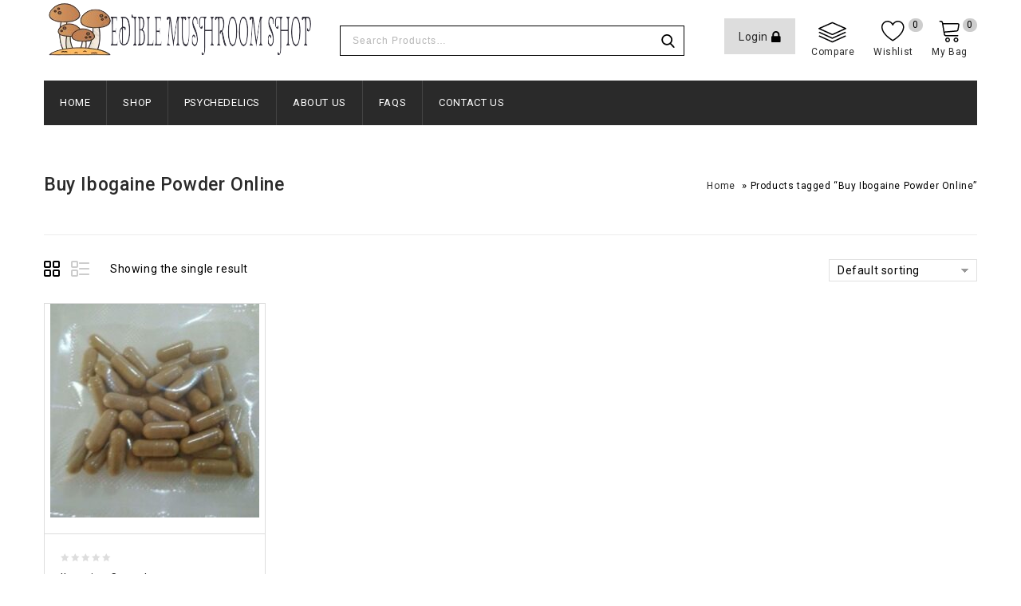

--- FILE ---
content_type: text/html; charset=UTF-8
request_url: https://ediblemushroomshoponline.com/product-tag/buy-ibogaine-powder-online/
body_size: 30391
content:
<!DOCTYPE html>
<html lang="en-US">
<head>
<meta charset="UTF-8">
<meta name="viewport" content="width=device-width,initial-scale=1">  
<link rel="profile" href="//gmpg.org/xfn/11"/>
 				<script>document.documentElement.className = document.documentElement.className + ' yes-js js_active js'</script>
				<!--[if lt IE 9]>
		<![endif]-->
<meta name='robots' content='index, follow, max-image-preview:large, max-snippet:-1, max-video-preview:-1' />
	<style>img:is([sizes="auto" i], [sizes^="auto," i]) { contain-intrinsic-size: 3000px 1500px }</style>
	
	<!-- This site is optimized with the Yoast SEO plugin v22.5 - https://yoast.com/wordpress/plugins/seo/ -->
	<title>Buy Ibogaine Powder Online Archives - Edible Mushroom Shop Online.</title>
	<link rel="canonical" href="https://ediblemushroomshoponline.com/product-tag/buy-ibogaine-powder-online/" />
	<meta property="og:locale" content="en_US" />
	<meta property="og:type" content="article" />
	<meta property="og:title" content="Buy Ibogaine Powder Online Archives - Edible Mushroom Shop Online." />
	<meta property="og:url" content="https://ediblemushroomshoponline.com/product-tag/buy-ibogaine-powder-online/" />
	<meta property="og:site_name" content="Edible Mushroom Shop Online." />
	<meta name="twitter:card" content="summary_large_image" />
	<script type="application/ld+json" class="yoast-schema-graph">{"@context":"https://schema.org","@graph":[{"@type":"CollectionPage","@id":"https://ediblemushroomshoponline.com/product-tag/buy-ibogaine-powder-online/","url":"https://ediblemushroomshoponline.com/product-tag/buy-ibogaine-powder-online/","name":"Buy Ibogaine Powder Online Archives - Edible Mushroom Shop Online.","isPartOf":{"@id":"https://ediblemushroomshoponline.com/#website"},"primaryImageOfPage":{"@id":"https://ediblemushroomshoponline.com/product-tag/buy-ibogaine-powder-online/#primaryimage"},"image":{"@id":"https://ediblemushroomshoponline.com/product-tag/buy-ibogaine-powder-online/#primaryimage"},"thumbnailUrl":"https://ediblemushroomshoponline.com/wp-content/uploads/2021/06/iboga-capsules-1-700x700-1-510x510-1.jpg","breadcrumb":{"@id":"https://ediblemushroomshoponline.com/product-tag/buy-ibogaine-powder-online/#breadcrumb"},"inLanguage":"en-US"},{"@type":"ImageObject","inLanguage":"en-US","@id":"https://ediblemushroomshoponline.com/product-tag/buy-ibogaine-powder-online/#primaryimage","url":"https://ediblemushroomshoponline.com/wp-content/uploads/2021/06/iboga-capsules-1-700x700-1-510x510-1.jpg","contentUrl":"https://ediblemushroomshoponline.com/wp-content/uploads/2021/06/iboga-capsules-1-700x700-1-510x510-1.jpg","width":510,"height":510,"caption":"Buy Ibogaine Capsule Online Colorado"},{"@type":"BreadcrumbList","@id":"https://ediblemushroomshoponline.com/product-tag/buy-ibogaine-powder-online/#breadcrumb","itemListElement":[{"@type":"ListItem","position":1,"name":"Home","item":"https://ediblemushroomshoponline.com/"},{"@type":"ListItem","position":2,"name":"Buy Ibogaine Powder Online"}]},{"@type":"WebSite","@id":"https://ediblemushroomshoponline.com/#website","url":"https://ediblemushroomshoponline.com/","name":"Edible Mushroom Shop Online.","description":"Buy Mushroom Online With Bitcoin, where to buy magic mushroom online uk, mushroom shop online, mushroom store online, magic mushroom dispensary online, price of magic mushroom online, is magic mushroom legal? Albino Penis Envy Mushrooms Europe,  Albino Penis Envy Mushrooms for sale, Albino Penis Envy Mushrooms for sale online USA, Buy Albino Penis Envy Mushrooms For sale California,  Buy Albino Penis Envy Mushrooms For sale Canada, Buy Albino Penis Envy Mushrooms For sale Carolina,  Buy Albino Penis Envy Mushrooms For sale Colorado, Buy Albino Penis Envy Mushrooms For sale Denver,  Buy Albino Penis Envy Mushrooms For sale idaho,  Buy Albino Penis Envy Mushrooms For sale Los Angeles,  Buy Albino Penis Envy Mushrooms For sale Maryland,  Buy Albino Penis Envy Mushrooms For sale Miami,  Buy Albino Penis Envy Mushrooms For sale Ohio,  Buy Albino Penis Envy Mushrooms For sale Toronto,  cheap Albino Penis Envy Mushrooms for sale,  How to buy online, order Albino Penis Envy Mushrooms,  price of Albino Penis Envy Mushrooms online,  Where to buy Albino Penis Envy Mushrooms B+ Magic Michigan,  B+ Magic Mushrooms dispensary online,  B+ Magic Mushrooms for sale Australia,  B+ Magic Mushrooms for sale Canada,  B+ Magic Mushrooms for sale Europe,  B+ Magic Mushrooms for sale USA,  B+ Magic Mushrooms shop,  B+ Magic Mushrooms store online,  Buy B+ magic mushrooms for sale online Around me,  Buy B+ magic mushrooms for sale online Australia,  Buy B+ magic mushrooms for sale online berlin,  Buy B+ magic mushrooms for sale online Brisbane,  Buy B+ magic mushrooms for sale online California,  Buy B+ magic mushrooms for sale online Canada,  Buy B+ magic mushrooms for sale online Chicago,  Buy B+ magic mushrooms for sale online Colombia,  Buy B+ magic mushrooms for sale online Colorado,  Buy B+ magic mushrooms for sale online Colorado Europe,  Buy B+ magic mushrooms for sale online England,  Buy B+ magic mushrooms for sale online Las Vegas,  Buy B+ magic mushrooms for sale online Maryland,  Buy B+ magic mushrooms for sale online Memphis,  Buy B+ magic mushrooms for sale online Miami,  Buy B+ magic mushrooms for sale online near me,  Buy B+ magic mushrooms for sale online Nevada,  Buy B+ magic mushrooms for sale online Queensland,  Buy B+ magic mushrooms for sale online Toronto,  Buy B+ magic mushrooms for sale online UK,  Buy B+ magic mushrooms for sale online USA,  Buy B+ magic mushrooms for sale online Washington DC,  buy B+ Magic Mushrooms online Ohio,  cheap B+ Magic Mushrooms online,  is B+ Magic Mushrooms legal to buy?  B+ Magic Mushrooms legale in USA?,  price of B+ Magic Mushrooms online Tags: Blue Foot magic Mushroom for sale online,  Blue Foot magic Mushroom for sale online dispensary,  Blue Foot magic Mushroom for sale online shop,  Blue Foot magic Mushroom for sale online Store,  Blue Foot magic Mushroom for sale online USA,  Buy Blue Foot magic Mushroom for sale online Australia,  Buy Blue Foot magic Mushroom for sale online Brisbane,  Buy Blue Foot magic Mushroom for sale online California,  Buy Blue Foot magic Mushroom for sale online chicago,  Buy Blue Foot magic Mushroom for sale online Colorado,  Buy Blue Foot magic Mushroom for sale online Colorado Queensland,  Buy Blue Foot magic Mushroom for sale online Colorado UK,  Buy Blue Foot magic Mushroom for sale online Colorado Virginia,  Buy Blue Foot magic Mushroom for sale online Colorado Washington DC,  Buy Blue Foot magic Mushroom for sale online discreetly,  Buy Blue Foot magic Mushroom for sale online Europe,  Buy Blue Foot magic Mushroom for sale online Germany,  Buy Blue Foot magic Mushroom for sale online Las Vegas,  Buy Blue Foot magic Mushroom for sale online Michigan,  Buy Blue Foot magic Mushroom for sale online Nevada,  Buy Blue Foot magic Mushroom for sale online New York (nyc),  Buy Blue Foot magic Mushroom for sale online Toronto,  Buy Blue Foot magic Mushroom for sale online with bitcoins,  cheap Blue Foot magic Mushroom online,  how to buy Blue Foot magic Mushroom for sale online,  is Blue Foot magic Mushroom legal in United State of America?,  Price of Blue Foot magic Mushroom online,  psilocybin capsules for sale​,  Buy Psilocybe Mexicana Mushroom for sale Miami,  Psilocybe Mexicana Mushroom ,  Buy Golden Teacher Mushrooms for sale Denver, Golden Teacher Mushrooms, Buy Cambodian mushrooms for Sale, Denver Cambodian Magic Mushrooms,  Miami Mushroom Dispensary, African Transkei Mushrooms, Alacabenzi Cubensis – 4 Oz,  Albino Avery Mushrooms – 4 Oz,  Albino Penis Envy Mushrooms – 4 Oz,  B+ Mushrooms – 4 Oz,  Blue Meanie Mushrooms (Panaeolus Cyanescens) best,  Blue Meanie Mushrooms (Panaeolus Cyanescens) Dispensary Online,  Blue Meanie Mushrooms (Panaeolus Cyanescens) for sale,  Blue Meanie Mushrooms (Panaeolus Cyanescens) online Store,  Blue Meanie Mushrooms (Panaeolus Cyanescens) Shop online,  Blue Meanies – 4 Oz, Burmese Mushrooms – 4 Oz,  Buy Blue Meanie Mushrooms Online (Panaeolus Cyanescens),  Buy Blue Meanie Mushrooms Online (Panaeolus Cyanescens) California,  Buy Blue Meanie Mushrooms Online (Panaeolus Cyanescens) Colorado,  Buy Blue Meanie Mushrooms Online (Panaeolus Cyanescens) Europe,  Buy Blue Meanie Mushrooms Online (Panaeolus Cyanescens) online Australia,  Buy Blue Meanie Mushrooms Online (Panaeolus Cyanescens) USA,  buy magic mushrooms in usa​,  buy psilocybin mushrooms united states​,  Cambodia Albino Mushrooms – 4 Oz,  can you buy psilocybin in denver,  Cheap for sale online,  creativity and well-being, Magic Mushroom Store Denver,  denver magic mushroom shop​,  dried psilocybin mushrooms,  Golden Teacher Mushrooms – 4 Oz,  HALF POUND, Hillbilly Mushrooms – 4 Oz,  How to buy Blue Meanie Mushrooms (Panaeolus Cyanescens), online near me,  Keepers Creeper Mushrooms – 4 Oz,  Koh Samui Supe Mushrooms – 4 Oz,  magic mushrooms colorado​,  magic mushrooms denver store​,  Penis Envy Mutant Mushrooms – 4 Oz,  Buy Psilocybe Azurescens Mushroom for sale Denver, Buy Psilocybe Azurescens Mushroom, psilocybin mushroom therapy denver​,  psilocybin mushrooms for sale, Mushrooms – 4 Oz,  Texas Penis Envy – 4 Oz,  Treasure Coast Mushrooms – 4 Oz,  Tri-Colour Ecuadorian Mushrooms – 4 Oz,  True Albino Teacher Mushrooms – 4 Oz,  where to buy magic mushrooms​,  where to get psilocybin mushrooms​,  Burma Mushrooms online Denver,  Burma Mushrooms Price,  Burma Mushrooms shop online,  Burma Mushrooms store online,  Buy Burma Mushrooms for sale online California,  Buy Burma Mushrooms for sale online Canada,  Buy Burma Mushrooms for sale online Carolina,  Buy Burma Mushrooms for sale online Chicago,  Buy Burma Mushrooms for sale online Colorado,  Buy Burma Mushrooms for sale online Denver,  Buy Burma Mushrooms for sale online Europe,  Buy Burma Mushrooms for sale online Los Angeles,  Buy Burma Mushrooms for sale online Maryland,  Buy Burma Mushrooms for sale online Toronto,  Buy Burma Mushrooms for sale online UK,  Buy Burma Mushrooms for sale online USA,  Buy Burma Mushrooms for sale online Washington,  Cheap Burma Mushrooms online,  How to order mushroom Safely online,  Where to order Mushroom Safely Online best Cambodian Cubensis Mushrooms,  best Cambodian Cubensis Mushrooms in Canada,  Buy Cambodian Magic Mushrooms Australia,  Buy Cambodian Magic Mushrooms Canada,  Buy Cambodian Magic Mushrooms Carolina,  Buy Cambodian Magic Mushrooms Chicago,  Buy Cambodian Magic Mushrooms Colorado.,  Buy Cambodian Magic Mushrooms new York,  Buy Cambodian Magic Mushrooms USA,  Cambo Mushrooms, Cambo Shrooms, Cambodian, Cambodian Cubensis,  Cambodian Cubensis Mushrooms,  Cambodian Cubensis Mushrooms in Canada,  Cambodian Magic Mushrooms dispensary,  Cambodian Magic Mushrooms for sale online,  Cambodian Magic Mushrooms for sale uk,  Cambodian Magic Mushrooms shop online,  Cambodian Magic Mushrooms store online,  Cambodian Magic Mushrooms with bitcoin,  Cambodian Mushrooms, Cambodian Shrooms,  cheap Cambodian Magic Mushrooms,  order Cambodian Magic Mushrooms online,  Price of Cambodian Magic Mushrooms online,  Cambodian Magic Mushrooms near me,  Psilocybe Cubenis for sale, psilocybin capsules for sale​,  African Transkei Mushrooms – 4 Oz,  Air Force 1 Mushrooms – 4 Oz,  Alacabenzi Cubensis – 4 Oz,  Albino Avery Mushrooms – 4 Oz,  Albino Penis Envy Mushrooms – 4 Oz,  B+ Mushrooms – 4 Oz,  best Cambodian Cubensis Mushrooms,  best Cambodian Cubensis Mushrooms in Canada,  Blue Meanies – 4 Oz,  Burmese Mushrooms – 4 Oz,  buy albino cambodian mushrooms Denver,  buy cambodian gold mushroom Denver,  buy cambodian mushroom strain online Denver,  buy cambodian mushrooms Denver,  buy cambodian shroom Denver,  buy cambodian shroom online Denver,  buy magic mushrooms in usa​,  Buy Mushroom Canada,  Buy Mushrooms Canada,  buy psilocybin mushrooms united states​,  Cambo Mushrooms, Cambo Shrooms,  Cambodia Albino Mushrooms – 4 Oz,  Cambodian for sale, Cambodian Cubensis online Germany, cambodian cubensis for sale Denver, Cambodian Cubensis Mushrooms in Canada,  Cambodian Mushrooms,  cambodian mushrooms dried for sale Denver,  Cambodian Shrooms, cambodian shrooms for sale Denver,  cambodian shrooms online Denver,  can you buy psilocybin in denver,  mushroom online Canada,  denver magic mushroom shop​,  dried psilocybin mushrooms,  Golden Teacher Mushrooms – 4 Oz,  Hillbilly Mushrooms – 4 Oz,  how to grow cambodian mushrooms Denver,  how to grow mushroom in cambodia Denver,  Keepers Creeper Mushrooms – 4 Oz,  Koh Samui Super Mushrooms – 4 Oz,  magic mushrooms colorado​,  magic mushrooms denver store​,  mungus shoorms,  Mungus Shrooms Canada,  Mushrooms onlin England,  Penis Envy Mutant Mushrooms – 4 Oz,  Psilocybe Cubenis, Psilocybin,  psilocybin mushroom therapy denver​,  psilocybin mushrooms for sale,  Shrooms, SyZygy Mushrooms – 4 Oz,  Texas Penis Envy – 4 Oz,  Treasure Coast Mushrooms – 4 Oz,  Tri-Colour Ecuadorian Mushrooms – 4 Oz,  True Albino Teacher Mushrooms – 4 Oz,  where to buy magic mushrooms​,  where to get psilocybin mushrooms​ Buy Ecuadorian Magic Mushrooms Online,  Buy Ecuadorian Magic Mushrooms Online Australia,  Buy Ecuadorian Magic Mushrooms Online Canada,  Buy Ecuadorian Magic Mushrooms Online Chicago,  Buy Ecuadorian Magic Mushrooms Online Colorado,  Buy Ecuadorian Magic Mushrooms Online Europe,  Buy Ecuadorian Magic Mushrooms Online Germany,  Buy Ecuadorian Magic Mushrooms Online usa,  Buy Ecuadorian Magic Mushrooms Online Washington Buy Golden Teacher Mushrooms,  Buy Golden Teacher Mushrooms Canada,  Buy Golden Teacher Mushrooms Colorado,  Buy Golden Teacher Mushrooms Europe,  Buy Golden Teacher Mushrooms for sale UK,  Buy Golden Teacher Mushrooms Germany,  Buy Golden Teacher Mushrooms online,  Buy Golden Teacher Mushrooms online Brisbane,  Golden Teacher Mushrooms dispensary,  Golden Teacher Mushrooms dispensary online California,  Golden Teacher Mushrooms dispensary online Canada,  Golden Teacher Mushrooms mushroom store online,  Golden Teacher Mushrooms online Australia,  Golden Teacher Mushrooms shop near me,  Golden Teacher Mushrooms shop online,  Golden Teacher Mushrooms shop online USA,  Golden Teacher Mushrooms shop Toronto,  Golden Teacher Mushrooms store online USA,  Where to Buy Golden Teacher Mushrooms online USA,  where to order Golden Teacher Mushrooms online Australia Buy Psilocybe Azurescens Mushroom Australia,  Buy Psilocybe Azurescens Mushroom for sale online California,  Buy Psilocybe Azurescens Mushroom for sale online Canada,  Buy Psilocybe Azurescens Mushroom for sale online Colorado,  Buy Psilocybe Azurescens Mushroom for sale online Maryland,  Buy Psilocybe Azurescens Mushroom for sale online near me,  Buy Psilocybe Azurescens Mushroom for sale online new York,  cheap Psilocybe Azurescens Mushroom for sale , online price of Psilocybe Azurescens Mushroom online,  how to order Psilocybe Azurescens Mushroom online Australia,  Is Psilocybe Azurescens Mushroom legal? Buy Psilocybe Azurescens Mushroom with bitcoin,  Order Psilocybe Azurescens Mushroom,  Psilocybe Azurescens Mushroom dispensary,  Psilocybe Azurescens Mushroom shop,  Psilocybe Azurescens Mushroom store,  Where to buy Psilocybe Azurescens Mushroom online Australia,  Where to buy Psilocybe Azurescens Mushroom online Europe psilocybin capsules for sale​,  African Transkei Mushrooms – 4 Oz,  Air Force 1 Mushrooms – 4 Oz,  Alacabenzi Cubensis – 4 Oz,  Albino Avery Mushrooms – 4 Oz,  Albino Penis Envy Mushrooms – 4 Oz,  B+ Mushrooms – 4 Oz,  Blue Meanies – 4 Oz,  Burmese Mushrooms – 4 Oz,  buy magic mushrooms in usa​,  Buy Psilocybe Mexicana Mushroom Online,  Buy Psilocybe Mexicana Mushroom Online UK,  Buy Psilocybe Mexicana Mushroom Online Washington,  buy psilocybin mushrooms united states​,  Cambodia Albino Mushrooms – 4 Oz,  can you buy psilocybin in denver,  denver magic mushroom shop​,  dried psilocybin mushrooms,  Golden Teacher Mushrooms – 4 Oz,  Hillbilly Mushrooms – 4 Oz,  Keepers Creeper Mushrooms – 4 Oz,  Koh Samui Super Mushrooms – 4 Oz,  magic mushrooms colorado​,  magic mushrooms denver store​,  Penis Envy Mutant Mushrooms – 4 Oz,  psilocybin mushroom therapy denver​,  psilocybin mushrooms for sale,  SyZygy Mushrooms – 4 Oz,  Texas Penis Envy – 4 Oz,  Treasure Coast Mushrooms – 4 Oz,  Tri-Colour Ecuadorian Mushrooms – 4 Oz,  True Albino Teacher Mushrooms – 4 Oz,  where to buy magic mushrooms​,  where to get psilocybin mushrooms​, 1 up mushroom, 1up mushroom,  7 up bar, bar one chocolates., chocolate covered mushrooms,  chocolate mushroom, chocolate mushroom candy, chocolate mushrooms, chocolate shrooms,  how to make mushroom chocolates,  level up mushrooms, levelup mushrooms,  magic mushroom recipies,  mario 1 up mushrooms,  mario bar dc,  mario one up mushroom, Mushroom Chocolate,  mushroom chocolate lyrics,  one up bar, one up bar denver,  one up bars, one up chocolate bar,  one up chocolate bar mushroom,  one up denver, one up mario,  psychedelic mushroom chocolate bars effects,  shroom chocolate bars, shrooom chocolate,  the one up bar,  the one up denver,  wonder bar chocolate,  wonder bar mushroom,  wonder bar mushrooms,  wonder bar psychedelic,  wonder bar shroom,  wonderbar mushroom where to order Blue Foot magic Mushroom for sale online near me Pure DMT powder, 1up mushroom chocolate, psychedelics for salemagic mushrooms for sale, buy magic mushrooms, buy magic mushrooms uk, magic mushrooms usa, buy psilocybin uk, magic mushroom online, magic mushroom for sale, magic mushroom spores uk, magic mushroom grow kits, magic mushroom edibles, psychedelics chocolate bar, magic truffles for sale, atlantis truffles online, psychedelics mushrooms, golden teacher chocolate bar, mushroom chocolate bar, polka dot mushroom bar, psilocybin chocolate bar, Polka dot shroom bars shroom chocolate bars, psilocybe chocolate, Magic mushroom chocolate bar, chocolate mushrooms bars, psilocybin chocolate, Buy mushroom chocolate, Psychedelic chocolate bar, Hollandia magic truffles, buy psilocybe Hollandia, magic truffles for sale, buy magic mushroom grow kits, psychedelics mushroom kit usa, freshmushrooms, mycelium grow kit, mushroom grow box, mushroom grow kits, Mazatapec mushroom growing kit, mazatapec mushrooms growing, Zamnesia magic mushroom, mazatapec cubensis, Mckennaii mushroom spores, mckennaii grow kit for sale, mckennaii psilocybe cubensis train, Mckennaii mushroom for sale, how to grow mckennaii, mckennaii mushroom grow kit, McKennaii XP Fresh Mushrooms Grow Kits, Zamnesia Fresh Mushroom grow kit, B plus Mushroom kit, Buy B plus Magic Mushroom Grow kit, Fresh Mushroom Grow Kit B+, Mexican mushroom spores, Mexican dutch king mushroom, Cubensis Mexican dutch king, Mexican dutch king spores, premium spores, Psilocybe Cubensis Ecuador, Hawaiian mushroom grow kit, Hawaiian mushroom spores, Mazatapec mushrooms for sale online, Golden Teacher grow kit, Grow Golden Teacher Mushrooms, Golden Teacher spore syringes, Buy Golden Teacher spores, Golden Teacher grow kit, Dried shrooms for sale, Dried Magic Mushrooms for sale online, Malabar Coast Mushrooms, Buy Malabar Mushrooms, Tri-Colour Ecuadorian mushrooms, Ecuadorian mushrooms for sale, Blue meanies mushrooms for sale, blue meanies shrooms, buy blue meanies Australia, Blue meanies mushrooms, Golden Teacher shrooms, Buy dried golden teachers online, buy golden caps mushrooms, are golden teacher mushrooms legal, golden teacher mushrooms Canada, Avery’s Albino mushrooms, Albino Avery mushrooms, Albino psychedelic mushrooms, B+ magic mushroom for sale online, B plus mushrooms for sale online, Brazillian cubensis mushroom, Brazil mushroom strain for sale, Mexican Magic Mushrooms, Buy Mexican cubensis mushrooms, Mexican shrooms for sale online, where can I buy psilocybe mexicana, Mexican hallucinogenic mushrooms, Blue magic mushrooms, Burmese albino mushrooms, Burmese magic mushrooms, Burmese blue dream mushrooms, Burmese dream shrooms, Penis Envy Mushrooms, Albino penis envy mushrooms, Penis Envy Cubensis, Mushroom Penis Envy, Buy Penis Envy Mushrooms, Buy Penis Envy, Wavy Caps Mushrooms, Buy Wavy Caps online, Wavy Caps shroom, Jedi Mind Fuck Mushrooms, Buy Jedi mindfuck shrooms, Cloud Walker Mushrooms, Cloud Mushrooms, Cloud ear mushrooms, mushroom capsules, Punch Original chocolate, Buy Punch Original Bars, Punch Original chocolate Box, Assorted 50 Pack Chocolate Bar, Punch blackberry dark chocolate, Punch Bar combo, Punch bars 225mg, Buy punch bar edibles, Buy punch bar combo, Order punch bars combo edibles, Punch Bar c-90, Punch bars c-90 225mg, Buy punch bar c 90, C90 punch bar chocolate, punch bar sugar free, Punch bars 225mg sugar free, Buy Punch Bar sugar free edibles, Buy punch bar original edibles, Punch Bar original, Buy Punch Bar original edibles, Punch Bar original milk chocolate, Buy original Punch Bar chocolate, Buy original Punch Bar, Dark Chocolate Almond, Toffee Milk Chocolate, Mint Dark Chocolate, Punch Bar cream chocolate, Buy punch bar cream, Buy Punch bars cream 225mg, Punch bars cream, Cookies N’Cream, one up trefoils mushroom, trefoils mushroom bars, buy trefoils chocolate bars, buy 1up trefoils chocolate bars,4 aco dmt achat, 4 aco dmt bestellen, 4 aco dmt einnahme, 4 aco dmt erfahrung, 4 aco dmt erowid, 4 aco dmt eve, 4 aco dmt hyperreal, 4 aco dmt kaufen, 4 aco dmt kopen, 4 aco dmt kopen nederland, 4 aco dmt legality florida, 4 aco dmt legality texas, 4 aco dmt massachusetts, 4 aco dmt nl, 4 aco dmt urban dictionary, 4 aco dmt wirkung, 4-aco-dmt acheter, 4-aco-dmt btmg, 4-aco-dmt china, 4-aco-dmt credit card, 4-aco-dmt effetti, 4-aco-dmt erfahrungsbericht, 4-aco-dmt españa, 4-aco-dmt flashback, 4-aco-dmt form, 4-aco-dmt france, 4-aco-dmt jobs, 4-aco-dmt kaufen, 4-aco-dmt kaufen deutschland, 4-aco-dmt kaufen legal, 4-aco-dmt kopen, 4-aco-dmt koupit, 4-aco-dmt köpa, 4-aco-dmt legality illinois, 4-aco-dmt nebenwirkungen, 4-aco-dmt niederlande, 4-aco-dmt online kaufen, 4-aco-dmt que significa, 4-aco-dmt questionnaire, 4-aco-dmt questions, 4-aco-dmt questions and answers, 4-aco-dmt questions and answers pdf, 4-aco-dmt us shipping, 4-aco-dmt wikipedia, 4-aco-dmt ziehen, chemlogix 4 aco dmt, ebay 4 aco dmt, is dmt legal in florida, the indole shop 4-aco-dmt, 4-aco-dmt online kaufen, buy 4-aco-dmt online app,\t buy 4-aco-dmt online application,\t buy 4-aco-dmt online banking,\t buy 4-aco-dmt online booking,\t buy 4-aco-dmt online buy,\t buy 4-aco-dmt online catalog,\t buy 4-aco-dmt online converter,\t buy 4-aco-dmt online course,\t buy 4-aco-dmt online database,\t buy 4-aco-dmt online delivery,\t buy 4-aco-dmt online download,\t buy 4-aco-dmt online exam,\t buy 4-aco-dmt online free,\t buy 4-aco-dmt online game,\t buy 4-aco-dmt online hd, buy 4-aco-dmt online help,\t buy 4-aco-dmt online in chicago,\t buy 4-aco-dmt online idaho,\t buy 4-aco-dmt online japan,\t buy 4-aco-dmt online jobs,\t buy 4-aco-dmt online jobs in cameroon,\t buy 4-aco-dmt online journal,\t buy 4-aco-dmt online learning,\t buy 4-aco-dmt online library,\t buy 4-aco-dmt online login,\t buy 4-aco-dmt online manual,\t buy 4-aco-dmt online marketing,\t buy 4-aco-dmt online ukraine,\t buy 4-aco-dmt online order,\t buy 4-aco-dmt online ordering system,\t buy 4-aco-dmt online payment,\t buy 4-aco-dmt online pdf,\t buy 4-aco-dmt online portal,\t buy 4-aco-dmt online purchase,\t buy 4-aco-dmt online quality,\t buy 4-aco-dmt online questionnaire,\t buy 4-aco-dmt online questions,\t buy 4-aco-dmt online quiz,\t buy 4-aco-dmt online quizlet,\t buy 4-aco-dmt online radio,\t buy 4-aco-dmt online registration,\t buy 4-aco-dmt online report,\t buy 4-aco-dmt online results,\t buy 4-aco-dmt online review,\t buy 4-aco-dmt online shopping,\t buy 4-aco-dmt online store,\t buy 4-aco-dmt online test,\t buy 4-aco-dmt online tracking,\t buy 4-aco-dmt online trading,\t buy 4-aco-dmt online training, buy 4-aco-dmt online uk,\t buy 4-aco-dmt online us, buy 4-aco-dmt online use,\t buy 4-aco-dmt online verification,\t buy 4-aco-dmt online video,\t buy 4-aco-dmt online video downloader,\t buy 4-aco-dmt online viewer,\t buy 4-aco-dmt online watch,\t buy 4-aco-dmt online xml,\t buy 4-aco-dmt online xyz,\t buy 4-aco-dmt online youtube,\t buy 4-aco-dmt online za, buy 4-aco-dmt online zambia,\t buy 4-aco-dmt online zone,\t buy 4-aco-dmt online zoom,\t buy 4-aco-dmt online zoom meeting, buy ayahuasca tea online amazon, buy ayahuasca tea online at home,\t buy ayahuasca tea online california,\t buy ayahuasca tea online auction,\t buy ayahuasca tea online australia,\t buy ayahuasca tea online bangalore,\t buy ayahuasca tea online with bitcoin,\t buy ayahuasca tea online business,\t buy ayahuasca tea online buy,\t buy ayahuasca tea online buy oregon,\t buy ayahuasca tea online texas,\t buy ayahuasca tea online canada, buy ayahuasca tea online delivery,\t buy ayahuasca tea online delivery america,\t buy ayahuasca tea online france,\t buy ayahuasca tea online dubai,\t buy ayahuasca tea online eu,\t buy ayahuasca tea online europe,\t buy ayahuasca tea online flipkart,\t buy ayahuasca tea online free,\t buy ayahuasca tea online from san jose,\t buy ayahuasca tea online Austria,\t buy ayahuasca tea online gambling,\t buy ayahuasca tea online game,\t buy ayahuasca tea online germany,\t buy ayahuasca tea online spain,\t buy ayahuasca tea online gurgaon,\t buy ayahuasca tea online holland,\t buy ayahuasca tea online holland and barrett,\t buy ayahuasca tea online hong kong,\t buy ayahuasca tea online hyderabad,\t buy ayahuasca tea online in sacramento,\t buy ayahuasca tea online japan,\t buy ayahuasca tea online jiji,\t buy ayahuasca tea online jobs,\t buy ayahuasca tea online jumia, buy ayahuasca tea online lebanon,\t buy ayahuasca tea online legal,\t buy ayahuasca tea online legal in uk,\t buy ayahuasca tea online login,\t buy ayahuasca tea online london,\t buy ayahuasca tea online lopchu,\t buy ayahuasca tea online malaysia,\t buy ayahuasca tea online market, buy ayahuasca tea online market america,\t buy ayahuasca tea online mexico,\t buy ayahuasca tea online near me,\t buy ayahuasca tea online netherlands,\t buy ayahuasca tea online berlin,\t buy ayahuasca tea online now,\t buy ayahuasca tea online nz,\t buy ayahuasca tea online online,\t buy ayahuasca tea online order,\t buy ayahuasca tea online pakistan,\t buy ayahuasca tea online pdf,\t buy ayahuasca tea online philippines,\t buy ayahuasca tea online price,\t buy ayahuasca tea online purchase,\t buy ayahuasca tea online qatar,\t buy ayahuasca tea online quality,\t buy ayahuasca tea online quality in montana,\t buy ayahuasca tea online quebec,\t buy ayahuasca tea online québec,\t buy ayahuasca tea online raw,\t buy ayahuasca tea online reddit, buy ayahuasca tea online registration,\t buy ayahuasca tea online regulations,\t buy ayahuasca tea online retailers,\t buy ayahuasca tea online australia,\t buy ayahuasca tea online shop,\t buy ayahuasca tea online canada,\t buy ayahuasca tea online store\t buy ayahuasca tea online toronto,\t buy ayahuasca tea online test,\t buy ayahuasca tea online therapy,\t buy ayahuasca tea online trading,\t buy ayahuasca tea online england,\t buy ayahuasca tea online us,\t buy ayahuasca tea online usa,\t buy ayahuasca tea online venezuela,\t buy ayahuasca tea online victoria,\t buy ayahuasca tea online victoria secret,\t buy ayahuasca tea online video,\t buy ayahuasca tea online vietnam,\t buy ayahuasca tea online website,\t buy ayahuasca tea online wholesale,\t buy ayahuasca tea online with pictures, buy ayahuasca tea online worldwide,\t buy ayahuasca tea online calorina,\t buy ayahuasca tea online arizona,\t buy ayahuasca tea online colorado,\t buy ayahuasca tea online new mexico,\t buy ayahuasca tea online newyork,\t buy ayahuasca tea online washington,\t buy ayahuasca tea online youtube\t buy ayahuasca tea online maryland, buy ayahuasca tea online la,\t buy ayahuasca tea online germany, buy ayahuasca tea online uk, buy golden teacher mushroom qatar,\t buy golden teacher mushroom queen,\t buy golden teacher mushroom quest,\t buy golden teacher mushroom quiche,\t buy golden teacher mushroom spores,\t buy golden teacher mushroom xp,\t buy golden teacher mushroom xxl,\t buy golden teacher mushroom xyz,\t buy golden teacher mushrooms uk,\t buy mushroom spores golden teacher,\t golden teacher mushroom bar,\t golden teacher mushroom characteristics,\t golden teacher mushroom chocolate,\t golden teacher mushroom color,\t golden teacher mushroom cultivation,\t golden teacher mushroom effects,\t golden teacher mushroom facts,\t golden teacher mushroom feeling,\t golden teacher mushroom grow,\t golden teacher mushroom grow kit uk,\t golden teacher mushroom grow kit usa,\t golden teacher mushroom growing conditions,\t golden teacher mushroom growing temperature,\t golden teacher mushroom growth,\t golden teacher mushroom growth stages,\t golden teacher mushroom gummies,\t golden teacher mushroom house sweatshirt,\t golden teacher mushroom how to grow,\t golden teacher mushroom images,\t golden teacher mushroom jelly,\t golden teacher mushroom kit,\t golden teacher mushroom kit uk,\t golden teacher mushroom kit usa,\t golden teacher mushroom legal,\t golden teacher mushroom look alikes,\t golden teacher mushroom mycelium,\t golden teacher mushroom name,\t golden teacher mushroom nedir,\t golden teacher mushroom origin,\t golden teacher mushroom pictures,\t golden teacher mushroom pins,\t golden teacher mushroom potent,\t golden teacher mushroom scientific name,\t golden teacher mushroom shroomery,\t golden teacher mushroom size,\t golden teacher mushroom spawn,\t golden teacher mushroom species,\t golden teacher mushroom spores australia,\t golden teacher mushroom spores etsy,\t golden teacher mushroom spores uk,\t golden teacher mushroom strain,\t golden teacher mushroom strain effects,\t golden teacher mushroom substrate,\t golden teacher mushroom sweatshirt,\t golden teacher mushroom tattoo,\t golden teacher mushroom temperature,\t golden teacher mushroom time lapse,\t golden teacher mushroom uk,\t golden teacher mushroom wiki,\t golden teacher mushroom yield,\t golden teacher mushrooms black,\t golden teacher mushrooms blue,\t golden teacher mushrooms cakes,\t golden teacher mushrooms california,\t golden teacher mushrooms chocolate bar,\t golden teacher mushrooms colorado,\t golden teacher mushrooms cost per gram,\t golden teacher mushrooms for depression,\t golden teacher mushrooms fruit,\t golden teacher mushrooms fruiting time,\t golden teacher mushrooms health benefits,\t golden teacher mushrooms how long to grow,\t golden teacher mushrooms mold,\t golden teacher mushrooms mushy,\t golden teacher mushrooms room 920,\t golden teacher mushrooms vs cubensis.\t golden teacher mushrooms youtube.\t golden teacher mushrooms zamnesia.\t how to grow golden teacher mushroom spores, albino mushroom vs golden teacher,\t b+ mushroom vs golden teacher,\t b+ mushrooms vs golden teacher,\t benefits of golden teacher mushroom,\t best substrate for golden teacher,\t best substrate for golden teacher mushroom,\t best temperature to grow golden teacher mushrooms,\t best time to pick golden teacher mushrooms,\t buy golden teacher mushroom spores,\t do golden teacher mushrooms need light,\t do mushrooms need light, golden teacher cubensis mushroom,\t golden teacher mushroom bar,\t golden teacher mushroom benefits,\t golden teacher mushroom characteristics,\t golden teacher mushroom chocolate,\t golden teacher mushroom color,\t golden teacher mushroom cultivation,\t golden teacher mushroom effects, golden teacher mushroom facts,\t golden teacher mushroom feeling,\t golden teacher mushroom grow,\t golden teacher mushroom grow kit uk,\t golden teacher mushroom grow kit usa,\t golden teacher mushroom growing conditions,\t golden teacher mushroom growing kit,\t golden teacher mushroom growing stages,\t golden teacher mushroom growing temperature,\t golden teacher mushroom growth stages,\t golden teacher mushroom gummies,\t golden teacher mushroom house sweatshirt,\t golden teacher mushroom how to grow,\t golden teacher mushroom identification guide,\t golden teacher mushroom images,\t golden teacher mushroom information,\t golden teacher mushroom jelly,\t golden teacher mushroom kit,\t golden teacher mushroom kit uk,\t golden teacher mushroom kit usa,\t golden teacher mushroom legal,\t golden teacher mushroom look alikes,\t golden teacher mushroom name,\t golden teacher mushroom nedir,\t golden teacher mushroom no effect,\t golden teacher mushroom origin,\t golden teacher mushroom pictures,\t golden teacher mushroom pins,\t golden teacher mushroom potent,\t golden teacher mushroom quantity,\t golden teacher mushroom queen,\t golden teacher mushroom quest,\t golden teacher mushroom quiche,\t golden teacher mushroom quiz,\t golden teacher mushroom quotes\t golden teacher mushroom scientific name,\t golden teacher mushroom size,\t golden teacher mushroom spawn,\t golden teacher mushroom species,\t golden teacher mushroom spores,\t golden teacher mushroom spores australia,\t golden teacher mushroom spores etsy,\t golden teacher mushroom spores for sale,\t golden teacher mushroom spores uk,\t golden teacher mushroom strain,\t golden teacher mushroom strain effects,\t golden teacher mushroom substrate,\t golden teacher mushroom sweatshirt,\t golden teacher mushroom syringe,\t golden teacher mushroom tattoo,\t golden teacher mushroom temperature,\t golden teacher mushroom time lapse,\t golden teacher mushroom uk,\t golden teacher mushroom wiki,\t golden teacher mushroom xxl,\t golden teacher mushroom xylophone,\t golden teacher mushroom xyz,\t golden teacher mushroom yield,\t golden teacher mushroom ukraine\t golden teacher mushroom montana,\t golden teacher mushroom zucchini,\t golden teacher mushrooms oregon,\t golden teacher mushrooms benefits,\t golden teacher mushrooms dried,\t golden teacher mushrooms fruiting time,\t golden teacher mushrooms grow kit,\t golden teacher mushrooms legal,\t golden teacher mushrooms uk,\t golden teacher substrate recipe,\t growing golden teacher mushroom,\t history of golden teacher mushroom,\t how big do golden teacher mushrooms get,\t how long does it take for golden teacher mushrooms to grow,\t how tall do golden teacher mushrooms get,\t how to grow golden teacher mushroom spores,\t is it hard to grow golden teacher mushrooms,\t leucistic golden teacher mushroom,\t mckennaii mushroom vs golden teacher,\t mushroom fruiting temperature golden teacher,\t mushroom substrate for golden teacher,\t mushroom veil golden teacher,\t purple mystic mushroom vs golden teacher,\t temperature for growing psilocybe cubensis,\t treasure coast mushroom vs golden teacher,\t what temperature do golden teacher mushrooms grow,\t what to use for mushroom substrate,\t z strain mushroom vs golden teacher, buy golden teacher mushroom online at home, buy golden teacher mushroom online australia, buy golden teacher mushroom online bangalore, buy golden teacher mushroom online canada, buy golden teacher mushroom online china, buy golden teacher mushroom online coupon, buy golden teacher mushroom online dubai, buy golden teacher mushroom online english, buy golden teacher mushroom online europe, buy golden teacher mushroom online free, buy golden teacher mushroom online germany, buy golden teacher mushroom online hack, buy golden teacher mushroom online holland, buy golden teacher mushroom online japan, buy golden teacher mushroom online jumia, buy golden teacher mushroom online kits, buy golden teacher mushroom online korea, buy golden teacher mushroom online legal, buy golden teacher mushroom online link, buy golden teacher mushroom online login, buy golden teacher mushroom online mangago, buy golden teacher mushroom online manganelo, buy golden teacher mushroom online near me, buy golden teacher mushroom online netherlands, buy golden teacher mushroom online novel, buy golden teacher mushroom online on facebook, buy golden teacher mushroom online online, buy golden teacher mushroom online online free, buy golden teacher mushroom online ordering, buy golden teacher mushroom online pakistan, buy golden teacher mushroom online qatar, buy golden teacher mushroom online quality, buy golden teacher mushroom online quickbooks, buy golden teacher mushroom online quora, buy golden teacher mushroom online raw, buy golden teacher mushroom online read, buy golden teacher mushroom online reddit, buy golden teacher mushroom online shopping, buy golden teacher mushroom online thailand, buy golden teacher mushroom online tool, buy golden teacher mushroom online uae, buy golden teacher mushroom online uk, buy golden teacher mushroom online usa, buy golden teacher mushroom online vf, buy golden teacher mushroom online video, buy golden teacher mushroom online vietnam, buy golden teacher mushroom online website, buy golden teacher mushroom online xyz, 1cp-lsd 150 mcg art blotters,\t 1p lsd pellets vs blotter,\t blank lsd blotter paper,\t blotter lsd,\t blotters art lsd,\t blotters of lsd,\t cool lsd blotter art,\t historic lsd blotters,\t historic lsd blotters book,\t how much do lsd blotter cost,\t josh house historic lsd blotters,\t lsd bike blotter,\t lsd blotter art,\t lsd blotter art gallery, lsd blotter art generator,\t lsd blotter designs,\t lsd blotter ebay,\t lsd blotter einnahme,\t lsd blotter einnehmen,\t lsd blotter etsy,\t lsd blotter hat,\t lsd blotter high,\t lsd blotter image,\t lsd blotter kaufen,\t lsd blotter konsum,\t lsd blotter lagern,\t lsd blotter list,\t lsd blotter logo,\t lsd blotter mad hatter,\t lsd blotter meaning,\t lsd blotter mockup,\t lsd blotter museum,\t lsd blotter names,\t lsd blotter online india,\t lsd blotter pacman,\t lsd blotter paper,\t lsd blotter paper amazon,\t lsd blotter paper art,\t lsd blotter paper names,\t lsd blotter paper price in india,\t lsd blotter pendant,\t lsd blotter pics,\t lsd blotter pictures,\t lsd blotter sheets,\t lsd blotter t shirt,\t lsd blotter wallpaper,\t lsd blotter wie lagern,\t lsd blotters questionnaire,\t lsd blotters quiz,\t lsd blotters quizlet,\t lsd blotters quotes,\t lsd blotters xl,\t lsd blotters colorado,\t lsd blotters idaho,\t lsd blotters yeast,\t lsd blotters youtube,\t lsd blotters california,\t lsd blotters chicago,\t lsd blotters zone,\t lsd en blotter,\t lsd intro tabs,\t lsd sunshine blotter,\t lsd tabs asap rocky,\t lsd tabs guitar,\t lsd tabs images,\t lsd tabs pictures,\t lsd tabs sheets,\t lsd tabs skegss, names of lsd blotter,\t two blotters of lsd,\t what is blotters lsd, als pills, best led pillar candles, is lsd a pill or a liquid, lsd allergy pills, lsd in pills, lsd pill form, lsd pills, lsd pills effects, lsd pills for sale, lsd pilze, msd pill rpm, msd pills, old pills disposal, old pillsbury ads, old pillsbury bake off recipes, old pillsbury bake-off recipes, old pillsbury commercial, old pillsbury cookbook, old pillsbury cookbook recipes, old pillsbury cookie recipes, old pillsbury dough boy commercials, old pillsbury doughboy, old pillsbury doughboy cookie jar, old pillsbury recipe books, old pillsbury recipes, qld polls 2020, qld polls 2021, red devil pills lsd, slds pills, sleeping pills and lsd, what is lsd pills, what lsd feels like, xls pills, acid balance pills,\t acid berry pills,\t acid blocker pills,\t acid blue pills\t, acid boric pills,\t acid burn pills\t, acid caffeine pills,\t acid citric pills,\t acid control pills,\t acid hyaluronic pills,\t acid on pills,\t acid pills costco,\t acid pills for acne,\t acid pills for baby,\t acid pills for dogs,\t acid pills for gallstones,\t acid pills for heartburn,\t acid pills for period,\t acid pills for ph balance,\t acid pills for stomach, acid pills help,\t acid pills high,\t acid pills meaning,\t acid pills names,\t acid pills stomach,\t acid pills supplements,\t acid pills walgreens,\t acid pills walmart,\t acid pills while pregnant,\t acid white pills,\t cid happy pills,\t drugs lsd gif,\t drugs lsd nederland,\t drugs lsd song,\t drugsdata lsd,\t lsd and birth control pills,\t lsd drug box,\t lsd drug effects,\t lsd drug frogs,\t lsd drug hd images,\t lsd drug hd pic,\t lsd drug movie,\t lsd drug name,\t lsd drug photos,\t lsd drug sample,\t lsd drug symptoms,\t lsd drug wikipedia,\t lsd drugs full form,\t lsd drugs meaning,\t lsd drugs paper,\t lsd drugs pic,\t lsd drugs picture,\t lsd drugs sweet,\t lsd drugs.com,\t lsd medicine companies,\t lsd pill bottle,\t lsd pills images,\t lsd pills jumia,\t lsd pills jumia usa,\t lsd pills meaning,\t lsd pills pictures,\t lsd pills price\t, lsd pills quality,\t lsd pills quantity,\t lsd pills quiz,\t lsd pills quizlet,\t lsd pills quotes,\t lsd pills side effects,\t lsd pills template,\t lsd pills canada,\t lsd pills united kingdom,\t lsd psychotropic drugs,\t what is the best medicine for acid, cristal mdma blog,\t mdma crystal jewellery,\t mdma crystal jewelry,\t mdma crystal journal,\t mdma crystal juice,\t mdma crystal necklace,\t mdma crystal photos,\t mdma crystal quality,\t mdma crystal queen,\t mdma crystal unterscheiden,\t mdma crystal xl,\t mdma crystal zone,\t mdma from crystal,\t mdma gold crystal,\t mdma kristalle crystal,\t mdma kristalle von crystal unterscheiden,\t mdma oder crystal,\t mdma und crystal,\t mdma y cristal es lo mismo,\t pure mdma crystal pills,\t unterschied mdma crystal,\t unterschied mdma kristalle crystal,\t unterschied zwischen mdma und crystal, ama crystal awards,\t ama crystal cabinets,\t bma crystallizer,\t brown molly mdma crystal,\t crystal mdma images,\t emma crystal,\t emma crystal credit suisse,\t how to do crystal mdma,\t is pure mdma a crystal or powder,\t kma crystal lake,\t mdma cristal,\t mdma cristalli,\t mdma cristaux,\t mdma cristaux mode de consommation,\t mdma crystal dosage,\t mdma crystal dosierung,\t mdma crystal for sale,\t mdma crystal form,\t mdma crystals,\t mdma crystals dosage,\t mdma crystals effects,\t mdma crystals for sale,\t mdma crystals how to use,\t mdma drug crystal,\t mdma kristall,\t mdma kristalle dosierung,\t mdma kristalle kaufen,\t mdma kristallin,\t mdma krystaller,\t mdma picture crystal,\t mma crystal,\t mma crystal lake,\t mma crystal lake il,\t mma crystal river,\t molly mdma crystal,\t molly pure mdma crystal,\t pink mdma crystal,\t pma crystal,\t pmma cristal,\t pmma crystal structure,\t pmma crystallinity,\t pure mdma crystal,\t purple mdma crystal,\t what does crystal mdma look like,\t MDMA Crystal for sale, black molly trucker drug,\t can drug dogs smell drugs in your body,\t can drug dogs smell pills,\t can molly cause seizures,\t do drug addicts have seizures,\t does merry maids drug test,\t does molly affect epilepsy,\t does molly maid drug test,\t does molly maid pay weekly,\t film molly drug,\t hello molly love drug dress,\t how to say drug in spanish,\t how to say molly in french,\t how to say molly drug in spanish,\t molly drug online carolina,\t molly drug and epilepsy,\t molly drug and seizures,\t molly drug and strokes,\t molly drug another name,\t molly drug benefits,\t molly drug bust,\t molly drug costume,\t molly drug detox,\t molly drug documentary,\t molly drug emoji,\t molly drug etymology,\t molly drug gif,\t molly drug hair loss,\t molly drug heart,\t molly drug images,\t molly drug in chinese,\t molly drug in german,\t molly drug in hindi,\t molly drug in england,\t molly drug in portuguese,\t molly drug in russian,\t molly drug in ukraine,\t molly drug in spanish,\t molly drug interaction,\t molly drug jail,\t molly drug jokes,\t molly drug legal,\t molly drug lockjaw,\t molly drug là gì,\t molly drug meaning urban dictionary,\t molly drug movie,\t molly drug music,\t molly drug name origin,\t molly drug names,\t molly drug origin,\t molly drug pick up lines,\t molly drug pictures,\t molly drug price in sedney,\t molly drug price in germany,\t molly drug price in california,\t molly drug pronunciation,\t molly drug puns,\t molly drug quotes,\t molly drug serotonin,\t molly drug slogan,\t molly drug song,\t molly drug song lyrics,\t molly drug store,\t molly drug synonyms,\t molly drug traduction,\t molly drug treatment,\t molly drug tree,\t molly drug urban dic,\t molly drug urban dictionary,\t molly drug use icd 10,\t molly drug wallpaper hd,\t molly drug wiki,\t molly drug withdrawal,\t molly drug idaho,\t molly drug chicago,\t molly drug zone, molly drug.com,\t molly hatchet drug use,\t molly maids drug test,\t molly the drug in spanish,\t molly the drug yahoo,\t movies about molly drug,\t photo of molly drug,\t pics of molly drug,\t pictures of molly drug,\t pop a molly drug meaning,\t quotes about molly drug,\t rap song about molly drug,\t shoppers drug mart molly bannister,\t songs about molly drug,\t songs with molly,\t synonym for molly drug,\t synonyms of molly drug,\t synonyms to molly drug,\t urban dictionary molly drug,\t what does molly maid do,\t what is a molly drug urban dictionary,\t what is a molly in rap,\t what is a seizure from drugs,\t what is molly drug urban dictionary,\t whats the molly drug,\t where&#039;s molly documentary,\t why is the drug molly named molly,\t words for molly drug, a drug called molly,\t a drug called molly what is in it,\t a molly drug,\t about the drug molly,\t black molly drug,\t black molly drug 1970s,\t black molly drug effects,\t black molly drug slang,\t can the drug molly be detected on drug screen,\t can the drug molly be smoked,\t can you smoke molly drug,\t date drug molly,\t did molly die,\t did molly seidel win the bronze medal,\t does molly die in 4 good days,\t does molly die in private peaceful,\t does molly die in sherlock,\t does molly die twd,\t does molly dissolve in water,\t does molly schuyler throw up later,\t does molly show in drug test,\t does molly show on drug test,\t does molly sims have children,\t does molly sims smoke,\t does molly smell,\t does the drug molly show up in urine test,\t drug called black molly,\t drug called molly,\t drug called molly drug,\t drug called molly is,\t drug called molly pictures,\t drug called molly what is it,\t drug known as molly,\t drug molly ecstasy pill,\t drug molly effects on the brain,\t drug molly pills,\t drug molly stimulant,\t drug named molly,\t drug test for molly,\t facts about molly drug,\t green molly drug,\t holly drugs,\t how molly died,\t how to do molly drug,\t how to get molly drug,\t how to make molly drug,\t illicit drug called molly,\t images of molly drug,\t is molly dangerous,\t is molly safe,\t is molly schuyler married,\t is molly seidel jewish,\t is molly seidel married, is molly shannon married,\t is molly short for anything,\t is molly short for margaret,\t is molly short for mary,\t is molly skaggs married,\t is molly skaggs related to ricky,\t is molly skaggs related to ricky skaggs,\t is molly skaggs ricky skaggs daughter,\t is molly still with kelly,\t is molly synthetic,\t j molley dreams money can buy download,\t j molly song,\t molly and drug,\t molly as a drug,\t molly brown drug,\t molly drug good,\t molly drug addiction symptoms,\t molly drug after effects,\t molly drug and seizures,\t molly drug and sunflowers,\t molly drug capsule,\t molly drug category,\t molly drug chemical formula,\t molly drug class,\t molly drug classification,\t molly drug classification dsm 5,\t molly drug color,\t molly drug contents,\t molly drug cost,\t molly drug crystals,\t molly drug def,\t molly drug definition,\t molly drug do,\t molly drug effects,\t molly drug effects on 50 yr old women,\t molly drug effects on brain,\t molly drug effects on women,\t molly drug emoji,\t molly drug facts,\t molly drug for sale,\t molly drug full name,\t molly drug half life,\t molly drug high,\t molly drug history,\t molly drug how is it made,\t molly drug how is it taken,\t molly drug how to take,\t molly drug icd 10 code,\t molly drug images,\t molly drug in australia,\t molly drug in spanish,\t molly drug ingredients,\t molly drug interactions, molly drug is good,\t molly drug is what,\t molly drug iv,\t molly drug long term effects,\t molly drug look like,\t molly drug md,\t molly drug meaning,\t molly drug meaning urban dictionary,\t molly drug mri brain,\t molly drug name,\t molly drug name origin,\t molly drug nickname,\t molly drug online america,\t molly drug on drug screen,\t molly drug other names,\t molly drug overdose,\t molly drug photos,\t molly drug pics,\t molly drug pictures,\t molly drug pill,\t molly drug price,\t molly drug quotes,\t molly drug real name,\t molly drug reddit,\t molly drug reference,\t molly drug schedule,\t molly drug scientific name,\t molly drug screen,\t molly drug side effects,\t molly drug side effects with alcohol,\t molly drug signs,\t molly drug slang,\t molly drug slang names,\t molly drug slang term,\t molly drug smoking,\t molly drug street names,\t molly drug symptoms,\t molly drug synonyms,\t molly drug term,\t molly drug test,\t molly drug test kit,\t molly drug test time,\t molly drug test window,\t molly drug type,\t molly drug uk,\t molly drug urban dictionary,\t molly drug use,\t molly drug use icd 10,\t molly drug vs lsd,\t molly drug what does it do,\t molly drug what is it,\t molly drug wiki,\t molly drug wikipedia,\t molly drug withdrawal,\t molly drug withdrawal symptoms,\t molly drugs,\t molly ecstasy drug,\t molly methamphetamine based drug,\t molly on a drug screen,\t molly on drug screen,\t molly on drug test,\t molly slang drug term,\t molly vs ecstasy drug,\t name for molly drug,\t name of molly drug,\t new drug molly,\t o molly dresses,\t phyllo dough,\t pics of molly drug,\t pictures of molly drug,\t pink molly drug,\t pink molly drug side effects,\t recreational drug molly,\t sassafras drug vs molly, smiley draggyy,\t smiley dragon,\t smiley dragueur,\t smiley drogen,\t smiley drogue,\t smiley droguri,\t smiley drug,\t songs about molly drug,\t statistics of molly drug,\t street drug called molly,\t street drug molly crystals,\t street drug molly information,\t street drug molly ingredients,\t street drug named molly,\t street name drug molly,\t street name molly drug,\t symptoms of molly drug,\t was molly shannon on in living color,\t was molly sims pregnant on las vegas,\t what does the molly drug do,\t what does the molly drug look like,\t what drug was molly,\t what is molly drug,\t what is molly drug classified as,\t what is molly drug do,\t what is molly drug effects,\t what is molly drug images,\t when molly drew dogs,\t when molly smiles,\t where did molly drug come from,\t where does molly drug come from,\t where to get molly drug, wholly doughnu,t\t why is molly drug called molly,\t will molly show up in a drug test,\t yellow molly drug,\t youtube molly drug, another word for ecstasy drug,\t can drug dogs smell ecstasy,\t colloquially a tablet of the drug ecstasy,\t definition of ecstasy drug\t designer drug ecstasy meaning,\t do drug dogs smell ecstasy,\t drug also known as ecstasy crossword,\t drug also known as ecstasy crossword clue,\t drug ecstasy colloquially,\t drug ecstasy in english,\t ecstasy become used as a club drug in the,\t ecstasy drug abuse icd 10,\t ecstasy drug anxiety,\t ecstasy drug bill,\t ecstasy drug bust,\t ecstasy drug capitalized,\t ecstasy drug charge,\t ecstasy drug dream meaning,\t ecstasy drug face,\t ecstasy drug film,\t ecstasy drug for ptsd,\t ecstasy drug gif,\t ecstasy drug history,\t ecstasy drug images,\t ecstasy drug in arabic,\t ecstasy drug in hindi,\t ecstasy drug in mexico,\t ecstasy drug in spanish,\t ecstasy drug japanese translation,\t ecstasy drug australia,\t ecstasy drug meaning english,\t ecstasy drug movie,\t ecstasy drug photos,\t ecstasy drug pictures,\t ecstasy drug poem,\t ecstasy drug price in oregon,\t ecstasy drug price in montana,\t ecstasy drug pronunciation,\t ecstasy drug quotes,\t ecstasy drug rash,\t ecstasy drug schedule,\t ecstasy drug synonym,\t ecstasy drug synonyms,\t ecstasy drug urban dictionary,\t ecstasy drug withdrawal,\t ecstasy drug year,\t ecstasy drug youtube,\t ecstasy drug uk,\t ecstasy drug canada,\t ecstasy drug zone,\t ecstasy drug.com, Albino A+ Mushrooms dispensary,  Albino A+ Mushrooms For Sale,  Albino A+ Mushrooms shop near me,  Albino A+ Mushrooms store online,  Albino A+ Mushrooms price,  Buy Albino A+ Mushrooms For Sale Australia,  Buy Albino A+ Mushrooms For Sale california,  Buy Albino A+ Mushrooms For Sale canada,  Buy Albino A+ Mushrooms For Sale carolina,  Buy Albino A+ Mushrooms For Sale chicago,  Buy Albino A+ Mushrooms For Sale colorado,  Buy Albino A+ Mushrooms For Sale Europe,  Buy Albino A+ Mushrooms For Sale Los Angeles,  Buy Albino A+ Mushrooms For Sale Maryland,  Buy Albino A+ Mushrooms For Sale online usa,  Buy Albino A+ Mushrooms For Sale Toronto,  Buy Albino A+ Mushrooms For Sale uk,  Cheap Albino A+ Mushrooms online,  Cost of Albino A+ Mushrooms online,  is Albino A+ Mushrooms legal.,  Price of Albino A+ Mushrooms online,  Where to order Albino A+ Mushrooms online,\t ecstasy false positive drug test,\t ecstasy roll drug,\t false positive ecstasy drug test,\t home drug test for ecstasy,\t lawyer and police officer against ecstasy drug,\t liquid ecstasy drug,\t meaning of ecstasy drug,\t pictures of ecstasy drug,\t social effects of ecstasy drug,\t the drug ecstasy is classified as what type of drug emt,\t the drug ecstasy is most closely related to which of the following,\t the drug ecstasy triggers a dramatic release of the neurotransmitter,\t what drug rhymes with ecstasy,\t what is the definition of the drug ecstasy,\t what is the drug ecstasy often referred to as quizlet,","potentialAction":[{"@type":"SearchAction","target":{"@type":"EntryPoint","urlTemplate":"https://ediblemushroomshoponline.com/?s={search_term_string}"},"query-input":"required name=search_term_string"}],"inLanguage":"en-US"}]}</script>
	<!-- / Yoast SEO plugin. -->


<link rel='dns-prefetch' href='//www.googletagmanager.com' />
<link rel='dns-prefetch' href='//fonts.googleapis.com' />
<link rel="alternate" type="application/rss+xml" title="Edible Mushroom Shop Online. &raquo; Feed" href="https://ediblemushroomshoponline.com/feed/" />
<link rel="alternate" type="application/rss+xml" title="Edible Mushroom Shop Online. &raquo; Comments Feed" href="https://ediblemushroomshoponline.com/comments/feed/" />
<link rel="alternate" type="application/rss+xml" title="Edible Mushroom Shop Online. &raquo; Buy Ibogaine Powder Online Tag Feed" href="https://ediblemushroomshoponline.com/product-tag/buy-ibogaine-powder-online/feed/" />
<script>
/* <![CDATA[ */
window._wpemojiSettings = {"baseUrl":"https:\/\/s.w.org\/images\/core\/emoji\/16.0.1\/72x72\/","ext":".png","svgUrl":"https:\/\/s.w.org\/images\/core\/emoji\/16.0.1\/svg\/","svgExt":".svg","source":{"concatemoji":"https:\/\/ediblemushroomshoponline.com\/wp-includes\/js\/wp-emoji-release.min.js?ver=6.8.3"}};
/*! This file is auto-generated */
!function(s,n){var o,i,e;function c(e){try{var t={supportTests:e,timestamp:(new Date).valueOf()};sessionStorage.setItem(o,JSON.stringify(t))}catch(e){}}function p(e,t,n){e.clearRect(0,0,e.canvas.width,e.canvas.height),e.fillText(t,0,0);var t=new Uint32Array(e.getImageData(0,0,e.canvas.width,e.canvas.height).data),a=(e.clearRect(0,0,e.canvas.width,e.canvas.height),e.fillText(n,0,0),new Uint32Array(e.getImageData(0,0,e.canvas.width,e.canvas.height).data));return t.every(function(e,t){return e===a[t]})}function u(e,t){e.clearRect(0,0,e.canvas.width,e.canvas.height),e.fillText(t,0,0);for(var n=e.getImageData(16,16,1,1),a=0;a<n.data.length;a++)if(0!==n.data[a])return!1;return!0}function f(e,t,n,a){switch(t){case"flag":return n(e,"\ud83c\udff3\ufe0f\u200d\u26a7\ufe0f","\ud83c\udff3\ufe0f\u200b\u26a7\ufe0f")?!1:!n(e,"\ud83c\udde8\ud83c\uddf6","\ud83c\udde8\u200b\ud83c\uddf6")&&!n(e,"\ud83c\udff4\udb40\udc67\udb40\udc62\udb40\udc65\udb40\udc6e\udb40\udc67\udb40\udc7f","\ud83c\udff4\u200b\udb40\udc67\u200b\udb40\udc62\u200b\udb40\udc65\u200b\udb40\udc6e\u200b\udb40\udc67\u200b\udb40\udc7f");case"emoji":return!a(e,"\ud83e\udedf")}return!1}function g(e,t,n,a){var r="undefined"!=typeof WorkerGlobalScope&&self instanceof WorkerGlobalScope?new OffscreenCanvas(300,150):s.createElement("canvas"),o=r.getContext("2d",{willReadFrequently:!0}),i=(o.textBaseline="top",o.font="600 32px Arial",{});return e.forEach(function(e){i[e]=t(o,e,n,a)}),i}function t(e){var t=s.createElement("script");t.src=e,t.defer=!0,s.head.appendChild(t)}"undefined"!=typeof Promise&&(o="wpEmojiSettingsSupports",i=["flag","emoji"],n.supports={everything:!0,everythingExceptFlag:!0},e=new Promise(function(e){s.addEventListener("DOMContentLoaded",e,{once:!0})}),new Promise(function(t){var n=function(){try{var e=JSON.parse(sessionStorage.getItem(o));if("object"==typeof e&&"number"==typeof e.timestamp&&(new Date).valueOf()<e.timestamp+604800&&"object"==typeof e.supportTests)return e.supportTests}catch(e){}return null}();if(!n){if("undefined"!=typeof Worker&&"undefined"!=typeof OffscreenCanvas&&"undefined"!=typeof URL&&URL.createObjectURL&&"undefined"!=typeof Blob)try{var e="postMessage("+g.toString()+"("+[JSON.stringify(i),f.toString(),p.toString(),u.toString()].join(",")+"));",a=new Blob([e],{type:"text/javascript"}),r=new Worker(URL.createObjectURL(a),{name:"wpTestEmojiSupports"});return void(r.onmessage=function(e){c(n=e.data),r.terminate(),t(n)})}catch(e){}c(n=g(i,f,p,u))}t(n)}).then(function(e){for(var t in e)n.supports[t]=e[t],n.supports.everything=n.supports.everything&&n.supports[t],"flag"!==t&&(n.supports.everythingExceptFlag=n.supports.everythingExceptFlag&&n.supports[t]);n.supports.everythingExceptFlag=n.supports.everythingExceptFlag&&!n.supports.flag,n.DOMReady=!1,n.readyCallback=function(){n.DOMReady=!0}}).then(function(){return e}).then(function(){var e;n.supports.everything||(n.readyCallback(),(e=n.source||{}).concatemoji?t(e.concatemoji):e.wpemoji&&e.twemoji&&(t(e.twemoji),t(e.wpemoji)))}))}((window,document),window._wpemojiSettings);
/* ]]> */
</script>
<link rel='stylesheet' id='google-fonts-css' href='https://fonts.googleapis.com/css?family=Roboto%3A300%2C400%2C500%2C700%2C900%7CDancing+Script%3A400%2C700&#038;ver=1.0.0#038;subset=latin%2Clatin-ext' media='all' />
<link rel='stylesheet' id='tmpmela-block-style-css' href='https://ediblemushroomshoponline.com/wp-content/themes/shopinia/css/megnor/blocks.css?ver=6.8.3' media='all' />
<link rel='stylesheet' id='tmpmela-isotope-css' href='https://ediblemushroomshoponline.com/wp-content/themes/shopinia/css/isotop-port.css?ver=6.8.3' media='all' />
<link rel='stylesheet' id='tmpmela-custom-css' href='https://ediblemushroomshoponline.com/wp-content/themes/shopinia/css/megnor/custom.css?ver=6.8.3' media='all' />
<link rel='stylesheet' id='owl-carousel-css' href='https://ediblemushroomshoponline.com/wp-content/themes/shopinia/css/megnor/owl.carousel.css?ver=6.8.3' media='all' />
<link rel='stylesheet' id='owl-transitions-css' href='https://ediblemushroomshoponline.com/wp-content/themes/shopinia/css/megnor/owl.transitions.css?ver=6.8.3' media='all' />
<link rel='stylesheet' id='shadowbox-css' href='https://ediblemushroomshoponline.com/wp-content/themes/shopinia/css/megnor/shadowbox.css?ver=6.8.3' media='all' />
<link rel='stylesheet' id='tmpmela-shortcode-style-css' href='https://ediblemushroomshoponline.com/wp-content/themes/shopinia/css/megnor/shortcode_style.css?ver=6.8.3' media='all' />
<link rel='stylesheet' id='animate-css' href='https://ediblemushroomshoponline.com/wp-content/themes/shopinia/css/megnor/animate.min.css?ver=6.8.3' media='all' />
<link rel='stylesheet' id='tmpmela-woocommerce-css-css' href='https://ediblemushroomshoponline.com/wp-content/themes/shopinia/css/megnor/woocommerce.css?ver=6.8.3' media='all' />
<style id='wp-emoji-styles-inline-css'>

	img.wp-smiley, img.emoji {
		display: inline !important;
		border: none !important;
		box-shadow: none !important;
		height: 1em !important;
		width: 1em !important;
		margin: 0 0.07em !important;
		vertical-align: -0.1em !important;
		background: none !important;
		padding: 0 !important;
	}
</style>
<link rel='stylesheet' id='wp-block-library-css' href='https://ediblemushroomshoponline.com/wp-includes/css/dist/block-library/style.min.css?ver=6.8.3' media='all' />
<style id='wp-block-library-theme-inline-css'>
.wp-block-audio :where(figcaption){color:#555;font-size:13px;text-align:center}.is-dark-theme .wp-block-audio :where(figcaption){color:#ffffffa6}.wp-block-audio{margin:0 0 1em}.wp-block-code{border:1px solid #ccc;border-radius:4px;font-family:Menlo,Consolas,monaco,monospace;padding:.8em 1em}.wp-block-embed :where(figcaption){color:#555;font-size:13px;text-align:center}.is-dark-theme .wp-block-embed :where(figcaption){color:#ffffffa6}.wp-block-embed{margin:0 0 1em}.blocks-gallery-caption{color:#555;font-size:13px;text-align:center}.is-dark-theme .blocks-gallery-caption{color:#ffffffa6}:root :where(.wp-block-image figcaption){color:#555;font-size:13px;text-align:center}.is-dark-theme :root :where(.wp-block-image figcaption){color:#ffffffa6}.wp-block-image{margin:0 0 1em}.wp-block-pullquote{border-bottom:4px solid;border-top:4px solid;color:currentColor;margin-bottom:1.75em}.wp-block-pullquote cite,.wp-block-pullquote footer,.wp-block-pullquote__citation{color:currentColor;font-size:.8125em;font-style:normal;text-transform:uppercase}.wp-block-quote{border-left:.25em solid;margin:0 0 1.75em;padding-left:1em}.wp-block-quote cite,.wp-block-quote footer{color:currentColor;font-size:.8125em;font-style:normal;position:relative}.wp-block-quote:where(.has-text-align-right){border-left:none;border-right:.25em solid;padding-left:0;padding-right:1em}.wp-block-quote:where(.has-text-align-center){border:none;padding-left:0}.wp-block-quote.is-large,.wp-block-quote.is-style-large,.wp-block-quote:where(.is-style-plain){border:none}.wp-block-search .wp-block-search__label{font-weight:700}.wp-block-search__button{border:1px solid #ccc;padding:.375em .625em}:where(.wp-block-group.has-background){padding:1.25em 2.375em}.wp-block-separator.has-css-opacity{opacity:.4}.wp-block-separator{border:none;border-bottom:2px solid;margin-left:auto;margin-right:auto}.wp-block-separator.has-alpha-channel-opacity{opacity:1}.wp-block-separator:not(.is-style-wide):not(.is-style-dots){width:100px}.wp-block-separator.has-background:not(.is-style-dots){border-bottom:none;height:1px}.wp-block-separator.has-background:not(.is-style-wide):not(.is-style-dots){height:2px}.wp-block-table{margin:0 0 1em}.wp-block-table td,.wp-block-table th{word-break:normal}.wp-block-table :where(figcaption){color:#555;font-size:13px;text-align:center}.is-dark-theme .wp-block-table :where(figcaption){color:#ffffffa6}.wp-block-video :where(figcaption){color:#555;font-size:13px;text-align:center}.is-dark-theme .wp-block-video :where(figcaption){color:#ffffffa6}.wp-block-video{margin:0 0 1em}:root :where(.wp-block-template-part.has-background){margin-bottom:0;margin-top:0;padding:1.25em 2.375em}
</style>
<style id='classic-theme-styles-inline-css'>
/*! This file is auto-generated */
.wp-block-button__link{color:#fff;background-color:#32373c;border-radius:9999px;box-shadow:none;text-decoration:none;padding:calc(.667em + 2px) calc(1.333em + 2px);font-size:1.125em}.wp-block-file__button{background:#32373c;color:#fff;text-decoration:none}
</style>
<link rel='stylesheet' id='jquery-selectBox-css' href='https://ediblemushroomshoponline.com/wp-content/plugins/yith-woocommerce-wishlist/assets/css/jquery.selectBox.css?ver=1.2.0' media='all' />
<link rel='stylesheet' id='yith-wcwl-font-awesome-css' href='https://ediblemushroomshoponline.com/wp-content/plugins/yith-woocommerce-wishlist/assets/css/font-awesome.css?ver=4.7.0' media='all' />
<link rel='stylesheet' id='woocommerce_prettyPhoto_css-css' href='//ediblemushroomshoponline.com/wp-content/plugins/woocommerce/assets/css/prettyPhoto.css?ver=3.1.6' media='all' />
<link rel='stylesheet' id='yith-wcwl-main-css' href='https://ediblemushroomshoponline.com/wp-content/plugins/yith-woocommerce-wishlist/assets/css/style.css?ver=3.32.0' media='all' />
<style id='yith-wcwl-main-inline-css'>
.yith-wcwl-share li a{color: #FFFFFF;}.yith-wcwl-share li a:hover{color: #FFFFFF;}.yith-wcwl-share a.facebook{background: #39599E; background-color: #39599E;}.yith-wcwl-share a.facebook:hover{background: #39599E; background-color: #39599E;}.yith-wcwl-share a.twitter{background: #45AFE2; background-color: #45AFE2;}.yith-wcwl-share a.twitter:hover{background: #39599E; background-color: #39599E;}.yith-wcwl-share a.pinterest{background: #AB2E31; background-color: #AB2E31;}.yith-wcwl-share a.pinterest:hover{background: #39599E; background-color: #39599E;}.yith-wcwl-share a.email{background: #FBB102; background-color: #FBB102;}.yith-wcwl-share a.email:hover{background: #39599E; background-color: #39599E;}.yith-wcwl-share a.whatsapp{background: #00A901; background-color: #00A901;}.yith-wcwl-share a.whatsapp:hover{background: #39599E; background-color: #39599E;}
</style>
<style id='global-styles-inline-css'>
:root{--wp--preset--aspect-ratio--square: 1;--wp--preset--aspect-ratio--4-3: 4/3;--wp--preset--aspect-ratio--3-4: 3/4;--wp--preset--aspect-ratio--3-2: 3/2;--wp--preset--aspect-ratio--2-3: 2/3;--wp--preset--aspect-ratio--16-9: 16/9;--wp--preset--aspect-ratio--9-16: 9/16;--wp--preset--color--black: #000000;--wp--preset--color--cyan-bluish-gray: #abb8c3;--wp--preset--color--white: #ffffff;--wp--preset--color--pale-pink: #f78da7;--wp--preset--color--vivid-red: #cf2e2e;--wp--preset--color--luminous-vivid-orange: #ff6900;--wp--preset--color--luminous-vivid-amber: #fcb900;--wp--preset--color--light-green-cyan: #7bdcb5;--wp--preset--color--vivid-green-cyan: #00d084;--wp--preset--color--pale-cyan-blue: #8ed1fc;--wp--preset--color--vivid-cyan-blue: #0693e3;--wp--preset--color--vivid-purple: #9b51e0;--wp--preset--gradient--vivid-cyan-blue-to-vivid-purple: linear-gradient(135deg,rgba(6,147,227,1) 0%,rgb(155,81,224) 100%);--wp--preset--gradient--light-green-cyan-to-vivid-green-cyan: linear-gradient(135deg,rgb(122,220,180) 0%,rgb(0,208,130) 100%);--wp--preset--gradient--luminous-vivid-amber-to-luminous-vivid-orange: linear-gradient(135deg,rgba(252,185,0,1) 0%,rgba(255,105,0,1) 100%);--wp--preset--gradient--luminous-vivid-orange-to-vivid-red: linear-gradient(135deg,rgba(255,105,0,1) 0%,rgb(207,46,46) 100%);--wp--preset--gradient--very-light-gray-to-cyan-bluish-gray: linear-gradient(135deg,rgb(238,238,238) 0%,rgb(169,184,195) 100%);--wp--preset--gradient--cool-to-warm-spectrum: linear-gradient(135deg,rgb(74,234,220) 0%,rgb(151,120,209) 20%,rgb(207,42,186) 40%,rgb(238,44,130) 60%,rgb(251,105,98) 80%,rgb(254,248,76) 100%);--wp--preset--gradient--blush-light-purple: linear-gradient(135deg,rgb(255,206,236) 0%,rgb(152,150,240) 100%);--wp--preset--gradient--blush-bordeaux: linear-gradient(135deg,rgb(254,205,165) 0%,rgb(254,45,45) 50%,rgb(107,0,62) 100%);--wp--preset--gradient--luminous-dusk: linear-gradient(135deg,rgb(255,203,112) 0%,rgb(199,81,192) 50%,rgb(65,88,208) 100%);--wp--preset--gradient--pale-ocean: linear-gradient(135deg,rgb(255,245,203) 0%,rgb(182,227,212) 50%,rgb(51,167,181) 100%);--wp--preset--gradient--electric-grass: linear-gradient(135deg,rgb(202,248,128) 0%,rgb(113,206,126) 100%);--wp--preset--gradient--midnight: linear-gradient(135deg,rgb(2,3,129) 0%,rgb(40,116,252) 100%);--wp--preset--font-size--small: 13px;--wp--preset--font-size--medium: 20px;--wp--preset--font-size--large: 36px;--wp--preset--font-size--x-large: 42px;--wp--preset--spacing--20: 0.44rem;--wp--preset--spacing--30: 0.67rem;--wp--preset--spacing--40: 1rem;--wp--preset--spacing--50: 1.5rem;--wp--preset--spacing--60: 2.25rem;--wp--preset--spacing--70: 3.38rem;--wp--preset--spacing--80: 5.06rem;--wp--preset--shadow--natural: 6px 6px 9px rgba(0, 0, 0, 0.2);--wp--preset--shadow--deep: 12px 12px 50px rgba(0, 0, 0, 0.4);--wp--preset--shadow--sharp: 6px 6px 0px rgba(0, 0, 0, 0.2);--wp--preset--shadow--outlined: 6px 6px 0px -3px rgba(255, 255, 255, 1), 6px 6px rgba(0, 0, 0, 1);--wp--preset--shadow--crisp: 6px 6px 0px rgba(0, 0, 0, 1);}:where(.is-layout-flex){gap: 0.5em;}:where(.is-layout-grid){gap: 0.5em;}body .is-layout-flex{display: flex;}.is-layout-flex{flex-wrap: wrap;align-items: center;}.is-layout-flex > :is(*, div){margin: 0;}body .is-layout-grid{display: grid;}.is-layout-grid > :is(*, div){margin: 0;}:where(.wp-block-columns.is-layout-flex){gap: 2em;}:where(.wp-block-columns.is-layout-grid){gap: 2em;}:where(.wp-block-post-template.is-layout-flex){gap: 1.25em;}:where(.wp-block-post-template.is-layout-grid){gap: 1.25em;}.has-black-color{color: var(--wp--preset--color--black) !important;}.has-cyan-bluish-gray-color{color: var(--wp--preset--color--cyan-bluish-gray) !important;}.has-white-color{color: var(--wp--preset--color--white) !important;}.has-pale-pink-color{color: var(--wp--preset--color--pale-pink) !important;}.has-vivid-red-color{color: var(--wp--preset--color--vivid-red) !important;}.has-luminous-vivid-orange-color{color: var(--wp--preset--color--luminous-vivid-orange) !important;}.has-luminous-vivid-amber-color{color: var(--wp--preset--color--luminous-vivid-amber) !important;}.has-light-green-cyan-color{color: var(--wp--preset--color--light-green-cyan) !important;}.has-vivid-green-cyan-color{color: var(--wp--preset--color--vivid-green-cyan) !important;}.has-pale-cyan-blue-color{color: var(--wp--preset--color--pale-cyan-blue) !important;}.has-vivid-cyan-blue-color{color: var(--wp--preset--color--vivid-cyan-blue) !important;}.has-vivid-purple-color{color: var(--wp--preset--color--vivid-purple) !important;}.has-black-background-color{background-color: var(--wp--preset--color--black) !important;}.has-cyan-bluish-gray-background-color{background-color: var(--wp--preset--color--cyan-bluish-gray) !important;}.has-white-background-color{background-color: var(--wp--preset--color--white) !important;}.has-pale-pink-background-color{background-color: var(--wp--preset--color--pale-pink) !important;}.has-vivid-red-background-color{background-color: var(--wp--preset--color--vivid-red) !important;}.has-luminous-vivid-orange-background-color{background-color: var(--wp--preset--color--luminous-vivid-orange) !important;}.has-luminous-vivid-amber-background-color{background-color: var(--wp--preset--color--luminous-vivid-amber) !important;}.has-light-green-cyan-background-color{background-color: var(--wp--preset--color--light-green-cyan) !important;}.has-vivid-green-cyan-background-color{background-color: var(--wp--preset--color--vivid-green-cyan) !important;}.has-pale-cyan-blue-background-color{background-color: var(--wp--preset--color--pale-cyan-blue) !important;}.has-vivid-cyan-blue-background-color{background-color: var(--wp--preset--color--vivid-cyan-blue) !important;}.has-vivid-purple-background-color{background-color: var(--wp--preset--color--vivid-purple) !important;}.has-black-border-color{border-color: var(--wp--preset--color--black) !important;}.has-cyan-bluish-gray-border-color{border-color: var(--wp--preset--color--cyan-bluish-gray) !important;}.has-white-border-color{border-color: var(--wp--preset--color--white) !important;}.has-pale-pink-border-color{border-color: var(--wp--preset--color--pale-pink) !important;}.has-vivid-red-border-color{border-color: var(--wp--preset--color--vivid-red) !important;}.has-luminous-vivid-orange-border-color{border-color: var(--wp--preset--color--luminous-vivid-orange) !important;}.has-luminous-vivid-amber-border-color{border-color: var(--wp--preset--color--luminous-vivid-amber) !important;}.has-light-green-cyan-border-color{border-color: var(--wp--preset--color--light-green-cyan) !important;}.has-vivid-green-cyan-border-color{border-color: var(--wp--preset--color--vivid-green-cyan) !important;}.has-pale-cyan-blue-border-color{border-color: var(--wp--preset--color--pale-cyan-blue) !important;}.has-vivid-cyan-blue-border-color{border-color: var(--wp--preset--color--vivid-cyan-blue) !important;}.has-vivid-purple-border-color{border-color: var(--wp--preset--color--vivid-purple) !important;}.has-vivid-cyan-blue-to-vivid-purple-gradient-background{background: var(--wp--preset--gradient--vivid-cyan-blue-to-vivid-purple) !important;}.has-light-green-cyan-to-vivid-green-cyan-gradient-background{background: var(--wp--preset--gradient--light-green-cyan-to-vivid-green-cyan) !important;}.has-luminous-vivid-amber-to-luminous-vivid-orange-gradient-background{background: var(--wp--preset--gradient--luminous-vivid-amber-to-luminous-vivid-orange) !important;}.has-luminous-vivid-orange-to-vivid-red-gradient-background{background: var(--wp--preset--gradient--luminous-vivid-orange-to-vivid-red) !important;}.has-very-light-gray-to-cyan-bluish-gray-gradient-background{background: var(--wp--preset--gradient--very-light-gray-to-cyan-bluish-gray) !important;}.has-cool-to-warm-spectrum-gradient-background{background: var(--wp--preset--gradient--cool-to-warm-spectrum) !important;}.has-blush-light-purple-gradient-background{background: var(--wp--preset--gradient--blush-light-purple) !important;}.has-blush-bordeaux-gradient-background{background: var(--wp--preset--gradient--blush-bordeaux) !important;}.has-luminous-dusk-gradient-background{background: var(--wp--preset--gradient--luminous-dusk) !important;}.has-pale-ocean-gradient-background{background: var(--wp--preset--gradient--pale-ocean) !important;}.has-electric-grass-gradient-background{background: var(--wp--preset--gradient--electric-grass) !important;}.has-midnight-gradient-background{background: var(--wp--preset--gradient--midnight) !important;}.has-small-font-size{font-size: var(--wp--preset--font-size--small) !important;}.has-medium-font-size{font-size: var(--wp--preset--font-size--medium) !important;}.has-large-font-size{font-size: var(--wp--preset--font-size--large) !important;}.has-x-large-font-size{font-size: var(--wp--preset--font-size--x-large) !important;}
:where(.wp-block-post-template.is-layout-flex){gap: 1.25em;}:where(.wp-block-post-template.is-layout-grid){gap: 1.25em;}
:where(.wp-block-columns.is-layout-flex){gap: 2em;}:where(.wp-block-columns.is-layout-grid){gap: 2em;}
:root :where(.wp-block-pullquote){font-size: 1.5em;line-height: 1.6;}
</style>
<link rel='stylesheet' id='age_okay_public_css-css' href='https://ediblemushroomshoponline.com/wp-content/plugins/age-okay/public/css/age-okay-public-min.css?ver=1.0.3-F' media='all' />
<!--[if lt IE 10]>
<link rel='stylesheet' id='age_okay_ie9_css-css' href='https://ediblemushroomshoponline.com/wp-content/plugins/age-okay/public/css/age-okay-public-ie9-min.css?ver=1.0.3-F' media='all' />
<![endif]-->
<link rel='stylesheet' id='contact-form-7-css' href='https://ediblemushroomshoponline.com/wp-content/plugins/contact-form-7/includes/css/styles.css?ver=5.9.3' media='all' />
<link rel='stylesheet' id='rs-plugin-settings-css' href='https://ediblemushroomshoponline.com/wp-content/plugins/revslider/public/assets/css/rs6.css?ver=6.2.9' media='all' />
<style id='rs-plugin-settings-inline-css'>
#rs-demo-id {}
</style>
<link rel='stylesheet' id='apm-styles-css' href='https://ediblemushroomshoponline.com/wp-content/plugins/woocommerce-accepted-payment-methods/assets/css/style.css?ver=6.8.3' media='all' />
<style id='woocommerce-inline-inline-css'>
.woocommerce form .form-row .required { visibility: visible; }
</style>
<link rel='stylesheet' id='jquery-colorbox-css' href='https://ediblemushroomshoponline.com/wp-content/plugins/yith-woocommerce-compare/assets/css/colorbox.css?ver=1.4.21' media='all' />
<link rel='stylesheet' id='yith-quick-view-css' href='https://ediblemushroomshoponline.com/wp-content/plugins/yith-woocommerce-quick-view/assets/css/yith-quick-view.css?ver=1.38.0' media='all' />
<style id='yith-quick-view-inline-css'>

				#yith-quick-view-modal .yith-wcqv-main{background:#ffffff;}
				#yith-quick-view-close{color:#cdcdcd;}
				#yith-quick-view-close:hover{color:#ff0000;}
</style>
<link rel='stylesheet' id='tmpmela-fonts-css' href='//fonts.googleapis.com/css?family=Source+Sans+Pro%3A300%2C400%2C600%2C300italic%2C400italic%2C600italic%7CBitter%3A400%2C600&#038;subset=latin%2Clatin-ext' media='all' />
<link rel='stylesheet' id='font-awesome-css' href='https://ediblemushroomshoponline.com/wp-content/themes/shopinia/fonts/css/font-awesome.css?ver=4.7.0' media='all' />
<style id='font-awesome-inline-css'>
[data-font="FontAwesome"]:before {font-family: 'FontAwesome' !important;content: attr(data-icon) !important;speak: none !important;font-weight: normal !important;font-variant: normal !important;text-transform: none !important;line-height: 1 !important;font-style: normal !important;-webkit-font-smoothing: antialiased !important;-moz-osx-font-smoothing: grayscale !important;}
</style>
<link rel='stylesheet' id='tmpmela-style-css' href='https://ediblemushroomshoponline.com/wp-content/themes/shopinia/style.css?ver=1.0' media='all' />
<link rel='stylesheet' id='grid-list-layout-css' href='https://ediblemushroomshoponline.com/wp-content/plugins/woocommerce-grid-list-toggle/assets/css/style.css?ver=6.8.3' media='all' />
<link rel='stylesheet' id='grid-list-button-css' href='https://ediblemushroomshoponline.com/wp-content/plugins/woocommerce-grid-list-toggle/assets/css/button.css?ver=6.8.3' media='all' />
<link rel='stylesheet' id='dashicons-css' href='https://ediblemushroomshoponline.com/wp-includes/css/dashicons.min.css?ver=6.8.3' media='all' />
<style id='dashicons-inline-css'>
[data-font="Dashicons"]:before {font-family: 'Dashicons' !important;content: attr(data-icon) !important;speak: none !important;font-weight: normal !important;font-variant: normal !important;text-transform: none !important;line-height: 1 !important;font-style: normal !important;-webkit-font-smoothing: antialiased !important;-moz-osx-font-smoothing: grayscale !important;}
</style>
<script src="https://ediblemushroomshoponline.com/wp-includes/js/jquery/jquery.min.js?ver=3.7.1" id="jquery-core-js"></script>
<script src="https://ediblemushroomshoponline.com/wp-includes/js/jquery/jquery-migrate.min.js?ver=3.4.1" id="jquery-migrate-js"></script>
<script src="https://ediblemushroomshoponline.com/wp-content/plugins/revslider/public/assets/js/rbtools.min.js?ver=6.0.5" id="tp-tools-js"></script>
<script src="https://ediblemushroomshoponline.com/wp-content/plugins/revslider/public/assets/js/rs6.min.js?ver=6.2.9" id="revmin-js"></script>
<script src="https://ediblemushroomshoponline.com/wp-content/plugins/woocommerce/assets/js/jquery-blockui/jquery.blockUI.min.js?ver=2.7.0-wc.8.8.2" id="jquery-blockui-js" data-wp-strategy="defer"></script>
<script id="wc-add-to-cart-js-extra">
/* <![CDATA[ */
var wc_add_to_cart_params = {"ajax_url":"\/wp-admin\/admin-ajax.php","wc_ajax_url":"\/?wc-ajax=%%endpoint%%","i18n_view_cart":"View cart","cart_url":"https:\/\/ediblemushroomshoponline.com\/cart\/","is_cart":"","cart_redirect_after_add":"no"};
/* ]]> */
</script>
<script src="https://ediblemushroomshoponline.com/wp-content/plugins/woocommerce/assets/js/frontend/add-to-cart.min.js?ver=8.8.2" id="wc-add-to-cart-js" data-wp-strategy="defer"></script>
<script src="https://ediblemushroomshoponline.com/wp-content/plugins/woocommerce/assets/js/js-cookie/js.cookie.min.js?ver=2.1.4-wc.8.8.2" id="js-cookie-js" defer="defer" data-wp-strategy="defer"></script>
<script id="woocommerce-js-extra">
/* <![CDATA[ */
var woocommerce_params = {"ajax_url":"\/wp-admin\/admin-ajax.php","wc_ajax_url":"\/?wc-ajax=%%endpoint%%"};
/* ]]> */
</script>
<script src="https://ediblemushroomshoponline.com/wp-content/plugins/woocommerce/assets/js/frontend/woocommerce.min.js?ver=8.8.2" id="woocommerce-js" defer="defer" data-wp-strategy="defer"></script>
<script src="https://ediblemushroomshoponline.com/wp-content/plugins/js_composer/assets/js/vendors/woocommerce-add-to-cart.js?ver=6.2.0" id="vc_woocommerce-add-to-cart-js-js"></script>
<script src="https://ediblemushroomshoponline.com/wp-content/themes/shopinia/js/megnor/anime.min.js?ver=6.8.3" id="anime-js-js"></script>
<script src="https://ediblemushroomshoponline.com/wp-content/themes/shopinia/js/megnor/jquery.custom.min.js?ver=6.8.3" id="tmpmela-custom-script-js"></script>
<script src="https://ediblemushroomshoponline.com/wp-content/themes/shopinia/js/megnor/megnor.min.js?ver=6.8.3" id="tmpmela-megnor-js"></script>
<script src="https://ediblemushroomshoponline.com/wp-content/themes/shopinia/js/megnor/custom.js?ver=6.8.3" id="tmpmela-custom-js"></script>
<script src="https://ediblemushroomshoponline.com/wp-content/themes/shopinia/js/megnor/owl.carousel.min.js?ver=6.8.3" id="owlcarousel-js"></script>
<script src="https://ediblemushroomshoponline.com/wp-content/themes/shopinia/js/megnor/jquery.validate.js?ver=6.8.3" id="validate-js"></script>
<script src="https://ediblemushroomshoponline.com/wp-content/themes/shopinia/js/megnor/shadowbox.js?ver=6.8.3" id="shadowbox-js"></script>
<script src="https://ediblemushroomshoponline.com/wp-content/themes/shopinia/js/megnor/jquery.megamenu.js?ver=6.8.3" id="megamenu-js"></script>
<script src="https://ediblemushroomshoponline.com/wp-content/themes/shopinia/js/megnor/easyResponsiveTabs.js?ver=6.8.3" id="easyResponsiveTabs-js"></script>
<script src="https://ediblemushroomshoponline.com/wp-content/themes/shopinia/js/megnor/jquery.treeview.js?ver=6.8.3" id="jtree-js"></script>
<script src="https://ediblemushroomshoponline.com/wp-content/themes/shopinia/js/megnor/countUp.js?ver=6.8.3" id="countUp-js"></script>
<script src="https://ediblemushroomshoponline.com/wp-content/themes/shopinia/js/megnor/jquery.countdown.min.js?ver=6.8.3" id="countdown-js"></script>
<script src="https://ediblemushroomshoponline.com/wp-content/themes/shopinia/js/html5.js?ver=6.8.3" id="tmpmela-html5-js"></script>
<script id="phpvariable-js-extra">
/* <![CDATA[ */
var php_var = {"tmpmela_loadmore":"","tmpmela_pagination":"","tmpmela_nomore":""};
/* ]]> */
</script>
<script src="https://ediblemushroomshoponline.com/wp-content/themes/shopinia/js/megnor/megnorloadmore.js?ver=6.8.3" id="phpvariable-js"></script>

<!-- Google tag (gtag.js) snippet added by Site Kit -->

<!-- Google Analytics snippet added by Site Kit -->
<script src="https://www.googletagmanager.com/gtag/js?id=G-6609069R4D" id="google_gtagjs-js" async></script>
<script id="google_gtagjs-js-after">
/* <![CDATA[ */
window.dataLayer = window.dataLayer || [];function gtag(){dataLayer.push(arguments);}
gtag("set","linker",{"domains":["ediblemushroomshoponline.com"]});
gtag("js", new Date());
gtag("set", "developer_id.dZTNiMT", true);
gtag("config", "G-6609069R4D");
/* ]]> */
</script>

<!-- End Google tag (gtag.js) snippet added by Site Kit -->
<script src="https://ediblemushroomshoponline.com/wp-content/plugins/woocommerce-grid-list-toggle/assets/js/jquery.cookie.min.js?ver=6.8.3" id="cookie-js"></script>
<script src="https://ediblemushroomshoponline.com/wp-content/plugins/woocommerce-grid-list-toggle/assets/js/jquery.gridlistview.min.js?ver=6.8.3" id="grid-list-scripts-js"></script>
<link rel="https://api.w.org/" href="https://ediblemushroomshoponline.com/wp-json/" /><link rel="alternate" title="JSON" type="application/json" href="https://ediblemushroomshoponline.com/wp-json/wp/v2/product_tag/365" /><link rel="EditURI" type="application/rsd+xml" title="RSD" href="https://ediblemushroomshoponline.com/xmlrpc.php?rsd" />
<meta name="generator" content="WordPress 6.8.3" />
<meta name="generator" content="WooCommerce 8.8.2" />
<meta name="generator" content="Site Kit by Google 1.125.0" />		<script>
			var jabvfcr = {
				selector: "DIV.site-info",
				manipulation: "html",
				html: "<p>powered by Psychedelics solutions</p>"
			};
		</script>
		<meta name="generator" content="/home/httpship/ediblemushroomshoponline.com/wp-content/themes/shopinia/style.css - " />		<link href='https://fonts.googleapis.com/css?family=Roboto' rel='stylesheet' />
	<style>
		h1 {	
		font-family:'Roboto', Arial, Helvetica, sans-serif;
	}	
			h1 {	
		color:#2a2a2a;	
	}	
			h2 {	
		font-family:'Roboto', Arial, Helvetica, sans-serif;
	}	
			h2 {	
		color:#2a2a2a;	
	}	
			h3 {	
		font-family:'Roboto', Arial, Helvetica, sans-serif;
	}	
			h3 { color:#2a2a2a;}
			h4 {	
		font-family:'Roboto', Arial, Helvetica, sans-serif;
	}	
		
		h4 {	
		color:#2a2a2a;	
	}	
			h5 {	
		font-family:'Roboto', Arial, Helvetica, sans-serif;
	}	
			h5 {	
		color:#2a2a2a;	
	}	
			h6 {	
		font-family:'Roboto', Arial, Helvetica, sans-serif;
	}	
		
		h6 {	
		color:#2a2a2a;	
	}	
	
	a {
		color:#2a2a2a;
	}
	a:hover ,.header-tag-widget .tagcloud a:hover,.woocommerce ul.products li.product .product-name:hover,
	li.product a:hover .product-name, .entry-meta a:hover ,
	.tabs a.current, a.active, .entry-thumbnail .comments-link a:hover,
	.post-detail a:hover ,
	.current-cat > a,.woocommerce .entry-summary .yith-wcwl-wishlistexistsbrowse a:hover,
	.woocommerce .entry-summary .yith-wcwl-wishlistaddedbrowse a:hover,
	.woocommerce .entry-summary .yith-wcwl-add-to-wishlist .add_to_wishlist:hover,
	.woocommerce .entry-summary a.compare.button:hover,
	.woocommerce .entry-summary .compare.button:hover,
	.woocommerce .entry-summary a.compare.button.added:hover,
	.woocommerce .summary .product_meta .posted_in a:hover,
	.woocommerce .summary .product_meta .tagged_as a:hover,
	.brand span a:hover,
	.social a:hover,
	.post-navigation a:hover .fa,
	.woocommerce ul.products li.product .price, .woocommerce-page ul.products li.product .price
	{
		color: #DA2128;
	}
	.loadgridlist-wrapper button.woocount, .blog-posts-content .read-more a{
		color: #DA2128;
	}
	.loadgridlist-wrapper button.woocount:hover, .blog-posts-content .read-more a:hover{
		color:#2a2a2a;
	}
	.loadgridlist-wrapper button.woocount::after, .blog-posts-content .read-more a::after{
		background-color: #2a2a2a;
	}
	.cms-banner-item .link-text::after{
		background-color: #DA2128;
	}
	.woocommerce .entry-summary .yith-wcwl-add-to-wishlist .add_to_wishlist:hover:before,
	.woocommerce .entry-summary .yith-wcwl-wishlistexistsbrowse a:hover:before,
	.woocommerce .entry-summary .compare.button:hover:before,
	.woocommerce .entry-summary .compare.button:hover::before,
	.woocommerce .entry-summary a.compare.button.added:hover::before,
	.woocommerce .entry-summary .yith-wcwl-wishlistaddedbrowse a:hover::before{
		color:#DA2128;
	}
	.site-footer .widget-title{
		color:#FFFFFF; 
	}
	.footer a, .site-footer a, .site-footer, #menu-footer-navigation li .sub-menu li a{
		color:#C1C1C1; 
	}
	.footer a:hover, .footer .footer-links li a:hover, .site-footer a:hover, #menu-footer-navigation li .sub-menu li a:hover {
		color:#DA2128;		 
	}
	.footer-newsletter .theme-container{
		background-color:#DA2128;
	}
	.site-footer
	{
		background-color:#2A2A2A;
			}
		h3 {	
		font-family:'Roboto', Arial, Helvetica, sans-serif;	
	}	
		
		.site-footer {	
		font-family:'Roboto', Arial, Helvetica, sans-serif;	
	}	
		.site-footer {
		background-color:rgb(42,42,42); 
	}
	.footer-bottom{
		background-color:rgba(42,42,42,1);
	}	
	body {
		background-color:#FFFFFF ;
		background-image: url("");
		background-position:top left;
		background-repeat:repeat;
		background-attachment:scroll;		
		color:#000000;
	} 	
	.topbar-outer{
		background-color:rgba(239,239,239,1);
		color:#777777; 
	}
	.topbar-main a{ color:#777777; }
	.topbar-main a:hover{ color:#DA2128; }
	
	.mega-menu ul li a{color:#FFFFFF; }
	.mega-menu ul li a:hover{
		color:#ffffff;
		background-color:rgb(218,33,40);
	}
	
	.mega-menu ul li .sub a{color:#2a2a2a; }
	.mega-menu ul li .sub a:hover{color:#DA2128; }
	
	.mega-menu ul li .sub {background-color:#FFFFFF ;	}
	.home .site-header:hover,.sticky-menu .header-style, .home.blog .site-header,
	.site-header{
		background-color:rgb(255,255,255);
			
	} 
	.header-bottom .theme-container{ background-color:#2a2a2a; }
		body {	
		font-family: 'Roboto', Arial, Helvetica, sans-serif;	
	}
	.normal-title::before, .upsells.products > h2::before, .related.products h2::before, .cross-sells > h2::before, .resp-tabs-list .main-title::before, .woocommerce span.onsale, .woocommerce-page span.onsale, .woocommerce .onsale::before,
	.site-footer .widget-title::before,.woocommerce-tabs ul.tabs > li a::before{
		background:rgb(218,33,40);
	}
	.count-down.product-count-down{
		border-color: rgb(218,33,40);
	}
	
.widget button, .widget input[type="button"], .widget input[type="reset"], .widget input[type="submit"], a.button, button, .contributor-posts-link, input[type="button"], input[type="reset"], input[type="submit"], .button_content_inner a, .woocommerce #content input.button, .woocommerce #respond input#submit, .woocommerce button.button, .woocommerce input.button, .woocommerce-page #content input.button, .woocommerce-page #respond input#submit, .woocommerce-page a.button, .woocommerce-page button.button, .woocommerce-page input.button, .woocommerce .wishlist_table td.product-add-to-cart a,.woocommerce .wc-proceed-to-checkout .checkout-button,
.woocommerce-page input.button:hover,.woocommerce #content input.button.disabled,.woocommerce #content input.button:disabled,.woocommerce #respond input#submit.disabled,.woocommerce #respond input#submit:disabled,.woocommerce a.button.disabled,.woocommerce a.button:disabled,.woocommerce button.button.disabled,.woocommerce button.button:disabled,.woocommerce input.button.disabled,.woocommerce input.button:disabled,.woocommerce-page #content input.button.disabled,.woocommerce-page #content input.button:disabled,.woocommerce-page #respond input#submit.disabled,.woocommerce-page #respond input#submit:disabled,.woocommerce-page a.button.disabled,.woocommerce-page a.button:disabled,.woocommerce-page button.button.disabled,.woocommerce-page button.button:disabled,.woocommerce-page input.button.disabled,.woocommerce-page input.button:disabled, .woocommerce.single-product .single_add_to_cart_button:hover , .woocommerce.single-product div.product form.cart .button:hover,
.woocommerce ul.products li.product .product_type_simple,
.woocommerce-page ul.products li.product .product_type_simple,
.woocommerce ul.products li.product .product_type_grouped,
.woocommerce-page ul.products li.product .product_type_grouped,
.woocommerce ul.products li.product .product_type_external,
.woocommerce-page ul.products li.product .product_type_external,
.woocommerce ul.products li.product .product_type_variable,
.entry-summary .yith-wcwl-wishlistexistsbrowse > a,
.woocommerce a.compare.button, .woocommerce .yith-wcwl-add-to-wishlist a.add_to_wishlist,
.woocommerce ul.products li.product .yith-wcwl-wishlistexistsbrowse a,
.woocommerce-page ul.products li.product .yith-wcwl-wishlistexistsbrowse a,
.woocommerce ul.products li.product .yith-wcwl-wishlistaddedbrowse a,
.woocommerce-page ul.products li.product .yith-wcwl-wishlistaddedbrowse a,
.woocommerce ul.products li .container-inner .compare-button a,
.woocommerce-page ul.products li .container-inner .compare-button a,
.woocommerce-page ul.products li.product .product_type_variable,
.woocommerce .button.yith-wcqv-button,
.woocommerce-page ul.products li.product .yith-wcqv-button,
.yith-wcwl-add-to-wishlist a, .links .icon, .gallery-zoom .icon, .gallery-redirect .icon, .blog-posts-content .block_hover .icon,
.previous-image:hover, .next-image:hover,
.woocommerce .cart-collaterals .cart_totals a.button.alt, .woocommerce-page .cart-collaterals .cart_totals a.button.alt,
.post-date, .soldout, .paging-navigation a:hover, .paging-navigation .page-numbers.current, .woocommerce-pagination span.current, .woocommerce-pagination a:hover,.product .wcmp_fpm_buttons
{
	background-color: rgb(218,33,40);
	color:#FFFFFF;
			font-family:'Roboto', Arial, Helvetica, sans-serif;
	}
.resp-tabs-list li:hover .tab-title, .resp-tab-item.resp-tab-active .tab-title{
	background-color: rgb(218,33,40);
	color:#FFFFFF;
}
.dokan-pagination-container .dokan-pagination li.active a, .dokan-pagination-container .dokan-pagination li a:hover{
	background-color: rgb(218,33,40);
	border-color: rgb(218,33,40);
}
.widget input[type="button"]:hover, .widget input[type="button"]:focus, 
.widget input[type="reset"]:hover, .widget input[type="reset"]:focus, 
.widget input[type="submit"]:hover, .widget input[type="submit"]:focus, 
a.button:hover, a.button:focus, button:hover, button:focus, 
.contributor-posts-link:hover, input[type="button"]:hover, 
input[type="button"]:focus, input[type="reset"]:hover, 
input[type="reset"]:focus, input[type="submit"]:hover, 
input[type="submit"]:focus, .button_content_inner a:hover, 
.button_content_inner a:focus, .woocommerce #content input.button:hover, 
.woocommerce #respond input#submit:hover, .woocommerce button.button:hover, 
.woocommerce input.button:hover, .woocommerce-page #content input.button:hover, 
.woocommerce-page #respond input#submit:hover, .woocommerce-page button.button:hover, 
.woocommerce #content table.cart .checkout-button:hover, 
#primary .entry-summary .single_add_to_cart_button:hover, 
.woocommerce .wc-proceed-to-checkout .checkout-button:hover,
.woocommerce ul.products li.product .product_type_simple:hover,
.woocommerce-page ul.products li.product .product_type_simple:hover, 
.woocommerce ul.products li.product .product_type_grouped:hover, 
.woocommerce-page ul.products li.product .product_type_grouped:hover, 
.woocommerce ul.products li.product .product_type_external:hover, 
.woocommerce-page ul.products li.product .product_type_external:hover,
.woocommerce ul.products li.product:hover .product_type_variable:hover,
.woocommerce-page ul.products li.product .product_type_variable:hover,
.entry-summary .yith-wcwl-wishlistexistsbrowse > a:hover, .woocommerce a.compare.button:hover, 
.woocommerce .yith-wcwl-add-to-wishlist a.add_to_wishlist:hover, 
.woocommerce ul.products li.product .yith-wcwl-wishlistexistsbrowse a:hover, 
.woocommerce-page ul.products li.product .yith-wcwl-wishlistexistsbrowse a:hover, 
.woocommerce ul.products li.product .yith-wcwl-wishlistaddedbrowse a:hover, 
.woocommerce-page ul.products li.product .yith-wcwl-wishlistaddedbrowse a:hover, 
.woocommerce ul.products li .container-inner .compare-button a:hover, 
.woocommerce-page ul.products li .container-inner .compare-button a:hover, 
.woocommerce .button.yith-wcqv-button:hover, 
.woocommerce-page ul.products li.product .yith-wcqv-button:hover, 
.yith-wcwl-add-to-wishlist a:hover,
.yith-wcwl-add-to-wishlist a:hover, .woocommerce a.compare.button:hover, .woocommerce ul.products li .container-inner .compare-button a:hover,.single-banner-link,.links a.icon:hover, .gallery-zoom .icon:hover, .gallery-redirect .icon:hover, .blog-posts-content .block_hover .icon:hover,.previous-image, .next-image,
.woocommerce-page a.button:hover,.woocommerce .wishlist_table td.product-add-to-cart a:hover,
.woocommerce .cart-collaterals .cart_totals a.button.alt:hover, .woocommerce-page .cart-collaterals .cart_totals a.button.alt:hover,
.paging-navigation .page-numbers, .woocommerce-pagination span, .woocommerce-pagination a
{
	background-color:rgb(255,242,199);
	color: #FFFFFF;
}

.woocommerce .product-block-inner .button.yith-wcqv-button, .woocommerce-page ul.products li.product .yith-wcqv-button, .woocommerce ul.products li.product .product-block-inner .yith-wcwl-wishlistexistsbrowse a, .woocommerce .product-block-inner a.compare.button, .woocommerce .yith-wcwl-add-to-wishlist a.add_to_wishlist, .yith-wcwl-add-to-wishlist a, .woocommerce ul.products li .container-inner .product-block-inner .compare-button a, .woocommerce ul.products li.product .yith-wcwl-wishlistaddedbrowse a,
.product .wcmp_fpm_buttons{
	background-color:rgb(212,212,212);
}
.woocommerce .product-block-inner .button.yith-wcqv-button:hover, .woocommerce-page ul.products li.product .yith-wcqv-button:hover, .woocommerce ul.products li.product .product-block-inner .yith-wcwl-wishlistexistsbrowse a:hover, .woocommerce .product-block-inner a.compare.button:hover, .woocommerce .yith-wcwl-add-to-wishlist a.add_to_wishlist:hover, .yith-wcwl-add-to-wishlist a:hover, .woocommerce ul.products li .container-inner .product-block-inner .compare-button a:hover,
.woocommerce ul.products li.product .yith-wcwl-wishlistaddedbrowse a:hover, .product .wcmp_fpm_buttons:hover{
	background-color:rgb(218,33,40);
}


			
}
</style>
	<noscript><style>.woocommerce-product-gallery{ opacity: 1 !important; }</style></noscript>
	<meta name="generator" content="Powered by WPBakery Page Builder - drag and drop page builder for WordPress."/>
<meta name="generator" content="Powered by Slider Revolution 6.2.9 - responsive, Mobile-Friendly Slider Plugin for WordPress with comfortable drag and drop interface." />
<style></style><link rel="icon" href="https://ediblemushroomshoponline.com/wp-content/uploads/2022/09/cropped-Mushroom-4-32x32.jpg" sizes="32x32" />
<link rel="icon" href="https://ediblemushroomshoponline.com/wp-content/uploads/2022/09/cropped-Mushroom-4-192x192.jpg" sizes="192x192" />
<link rel="apple-touch-icon" href="https://ediblemushroomshoponline.com/wp-content/uploads/2022/09/cropped-Mushroom-4-180x180.jpg" />
<meta name="msapplication-TileImage" content="https://ediblemushroomshoponline.com/wp-content/uploads/2022/09/cropped-Mushroom-4-270x270.jpg" />
<script>function setREVStartSize(e){
			//window.requestAnimationFrame(function() {				 
				window.RSIW = window.RSIW===undefined ? window.innerWidth : window.RSIW;	
				window.RSIH = window.RSIH===undefined ? window.innerHeight : window.RSIH;	
				try {								
					var pw = document.getElementById(e.c).parentNode.offsetWidth,
						newh;
					pw = pw===0 || isNaN(pw) ? window.RSIW : pw;
					e.tabw = e.tabw===undefined ? 0 : parseInt(e.tabw);
					e.thumbw = e.thumbw===undefined ? 0 : parseInt(e.thumbw);
					e.tabh = e.tabh===undefined ? 0 : parseInt(e.tabh);
					e.thumbh = e.thumbh===undefined ? 0 : parseInt(e.thumbh);
					e.tabhide = e.tabhide===undefined ? 0 : parseInt(e.tabhide);
					e.thumbhide = e.thumbhide===undefined ? 0 : parseInt(e.thumbhide);
					e.mh = e.mh===undefined || e.mh=="" || e.mh==="auto" ? 0 : parseInt(e.mh,0);		
					if(e.layout==="fullscreen" || e.l==="fullscreen") 						
						newh = Math.max(e.mh,window.RSIH);					
					else{					
						e.gw = Array.isArray(e.gw) ? e.gw : [e.gw];
						for (var i in e.rl) if (e.gw[i]===undefined || e.gw[i]===0) e.gw[i] = e.gw[i-1];					
						e.gh = e.el===undefined || e.el==="" || (Array.isArray(e.el) && e.el.length==0)? e.gh : e.el;
						e.gh = Array.isArray(e.gh) ? e.gh : [e.gh];
						for (var i in e.rl) if (e.gh[i]===undefined || e.gh[i]===0) e.gh[i] = e.gh[i-1];
											
						var nl = new Array(e.rl.length),
							ix = 0,						
							sl;					
						e.tabw = e.tabhide>=pw ? 0 : e.tabw;
						e.thumbw = e.thumbhide>=pw ? 0 : e.thumbw;
						e.tabh = e.tabhide>=pw ? 0 : e.tabh;
						e.thumbh = e.thumbhide>=pw ? 0 : e.thumbh;					
						for (var i in e.rl) nl[i] = e.rl[i]<window.RSIW ? 0 : e.rl[i];
						sl = nl[0];									
						for (var i in nl) if (sl>nl[i] && nl[i]>0) { sl = nl[i]; ix=i;}															
						var m = pw>(e.gw[ix]+e.tabw+e.thumbw) ? 1 : (pw-(e.tabw+e.thumbw)) / (e.gw[ix]);					
						newh =  (e.gh[ix] * m) + (e.tabh + e.thumbh);
					}				
					if(window.rs_init_css===undefined) window.rs_init_css = document.head.appendChild(document.createElement("style"));					
					document.getElementById(e.c).height = newh+"px";
					window.rs_init_css.innerHTML += "#"+e.c+"_wrapper { height: "+newh+"px }";				
				} catch(e){
					console.log("Failure at Presize of Slider:" + e)
				}					   
			//});
		  };</script>
<noscript><style> .wpb_animate_when_almost_visible { opacity: 1; }</style></noscript> 
</head>
<body class="archive tax-product_tag term-buy-ibogaine-powder-online term-365 wp-embed-responsive wp-theme-shopinia theme-shopinia woocommerce woocommerce-page woocommerce-no-js group-blog masthead-fixed list-view shop-full-width wpb-js-composer js-comp-ver-6.2.0 vc_responsive">
<div id="page" class="hfeed site">
<!-- Header -->
<header id="masthead" class="site-header header ">
	<div class="header-main site-header-fix">
							
				
								
			<div class="header-top">
				<div class="theme-container">
					<div class="header-top-left">
							<div class="header-logo">
															<a href="https://ediblemushroomshoponline.com/" title="Edible Mushroom Shop Online." rel="home">
								<img alt="" src="https://ediblemushroomshoponline.com/wp-content/uploads/2024/04/Capture_tttttttth-removebg-preview.png" />								</a>
							                                							</div>
							<div class="header-mob-logo">
															<a href="https://ediblemushroomshoponline.com/" title="Edible Mushroom Shop Online." rel="home">
								<img alt="" src="https://ediblemushroomshoponline.com/wp-content/uploads/2024/04/Capture_tttttttth-removebg-preview.png" />								</a>
							                                								
							</div>					 			
					</div>
					<div class="header-top-right">
												    <div class="login-out">
                                                                                                            <a class="login" href="https://ediblemushroomshoponline.com/my-account/">
                                            Login                                        </a>
                                                                                                </div>
                                                						<div class="header-right">
								
							<a class="compare-counter yith-woocompare-open" href="/?action=yith-woocompare-view-table&amp;iframe=yes" data-text="Compare">        <span class="counter-label">Compare</span>
</a>								
								
							 	 <a class="whislist-counter" href = https://ediblemushroomshoponline.com/wishlist/><span class="whislist-label">Wishlist</span><span class="count">0</span></a>	
																					<div class="header-cart headercart-block">
								<div class="cart togg">
																	
											<div class="shopping_cart tog" title="View your shopping cart">
													<a class="cart-contents" href="https://ediblemushroomshoponline.com/cart/" title="View your shopping cart">
														<div class="cart-label">My Bag</div>
														<span class="cart-qty">0</span>
													</a>
											</div>	
																						<aside id="woocommerce_widget_cart-1" class="widget woocommerce widget_shopping_cart tab_content"><h3 class="widget-title">Cart</h3><div class="widget_shopping_cart_content"></div></aside>		
								</div>
							</div>
									
								</div>
				</div>
									<div class="header-search">
						<a class="header-toggle">Search</a>
						<form role="search" method="get" class="woocommerce-product-search" action="https://ediblemushroomshoponline.com/">
	<label class="screen-reader-text" for="woocommerce-product-search-field-0">Search for:</label>
	<input type="search" id="woocommerce-product-search-field-0" class="search-field" placeholder="Search products&hellip;" value="" name="s" />
	<button type="submit" value="Search" class="">Search</button>
	<input type="hidden" name="post_type" value="product" />
</form>
 	
					</div>
									</div>
			</div>
			
			 	<div class="header-bottom header-fix">
				  <div class="header-botton-inner">
					<div class="theme-container">
					<nav id="site-navigation" class="navigation-bar main-navigation">																				
					<a class="screen-reader-text skip-link" href="#content" title="Skip to content">Skip to content</a>
						<div class="mega-menu">
							<div class="menu-main-menu-container"><ul id="menu-main-menu" class="mega"><li id="menu-item-10793" class="menu-item menu-item-type-post_type menu-item-object-page menu-item-home menu-item-10793"><a href="https://ediblemushroomshoponline.com/">Home</a></li>
<li id="menu-item-10797" class="menu-item menu-item-type-post_type menu-item-object-page menu-item-has-children menu-item-10797"><a href="https://ediblemushroomshoponline.com/shop/">Shop</a>
<ul class="sub-menu">
	<li id="menu-item-10942" class="menu-item menu-item-type-custom menu-item-object-custom menu-item-10942"><a href="https://ediblemushroomshoponline.com/product-category/buy-magic-mushrooms-online/">Order Mushroom</a></li>
	<li id="menu-item-15807" class="menu-item menu-item-type-custom menu-item-object-custom menu-item-15807"><a href="https://ediblemushroomshoponline.com/product-category/buy-psilocybin-chocolate-bars-california/">Psilocybin chocolate bar</a></li>
	<li id="menu-item-10941" class="menu-item menu-item-type-custom menu-item-object-custom menu-item-10941"><a href="https://ediblemushroomshoponline.com/product-category/dmt/">Order DMT</a></li>
	<li id="menu-item-10943" class="menu-item menu-item-type-custom menu-item-object-custom menu-item-10943"><a href="https://ediblemushroomshoponline.com/product-category/psychedelic/lsd/">Order LSD</a></li>
	<li id="menu-item-15898" class="menu-item menu-item-type-custom menu-item-object-custom menu-item-15898"><a href="https://ediblemushroomshoponline.com/product-category/2c-b/">2C-B</a></li>
</ul>
</li>
<li id="menu-item-10960" class="menu-item menu-item-type-custom menu-item-object-custom menu-item-10960"><a href="https://ediblemushroomshoponline.com/product-category/psychedelic/">Psychedelics</a></li>
<li id="menu-item-10794" class="menu-item menu-item-type-post_type menu-item-object-page menu-item-10794"><a href="https://ediblemushroomshoponline.com/about-us/">About Us</a></li>
<li id="menu-item-10796" class="menu-item menu-item-type-post_type menu-item-object-page menu-item-10796"><a href="https://ediblemushroomshoponline.com/faqs/">FAQs</a></li>
<li id="menu-item-10795" class="menu-item menu-item-type-post_type menu-item-object-page menu-item-10795"><a href="https://ediblemushroomshoponline.com/contact-us/">Contact Us</a></li>
</ul></div>		
						</div>	
					</nav>
					<nav class="mobile-navigation">	
					<h3 class="menu-toggle">Menu</h3>
						<div class="mobile-menu">	
							<span class="close-menu"></span>	
								<div class="menu-main-menu-container"><ul id="menu-main-menu-1" class="mobile-menu-inner"><li class="menu-item menu-item-type-post_type menu-item-object-page menu-item-home menu-item-10793"><a href="https://ediblemushroomshoponline.com/">Home</a></li>
<li class="menu-item menu-item-type-post_type menu-item-object-page menu-item-has-children menu-item-10797"><a href="https://ediblemushroomshoponline.com/shop/">Shop</a>
<ul class="sub-menu">
	<li class="menu-item menu-item-type-custom menu-item-object-custom menu-item-10942"><a href="https://ediblemushroomshoponline.com/product-category/buy-magic-mushrooms-online/">Order Mushroom</a></li>
	<li class="menu-item menu-item-type-custom menu-item-object-custom menu-item-15807"><a href="https://ediblemushroomshoponline.com/product-category/buy-psilocybin-chocolate-bars-california/">Psilocybin chocolate bar</a></li>
	<li class="menu-item menu-item-type-custom menu-item-object-custom menu-item-10941"><a href="https://ediblemushroomshoponline.com/product-category/dmt/">Order DMT</a></li>
	<li class="menu-item menu-item-type-custom menu-item-object-custom menu-item-10943"><a href="https://ediblemushroomshoponline.com/product-category/psychedelic/lsd/">Order LSD</a></li>
	<li class="menu-item menu-item-type-custom menu-item-object-custom menu-item-15898"><a href="https://ediblemushroomshoponline.com/product-category/2c-b/">2C-B</a></li>
</ul>
</li>
<li class="menu-item menu-item-type-custom menu-item-object-custom menu-item-10960"><a href="https://ediblemushroomshoponline.com/product-category/psychedelic/">Psychedelics</a></li>
<li class="menu-item menu-item-type-post_type menu-item-object-page menu-item-10794"><a href="https://ediblemushroomshoponline.com/about-us/">About Us</a></li>
<li class="menu-item menu-item-type-post_type menu-item-object-page menu-item-10796"><a href="https://ediblemushroomshoponline.com/faqs/">FAQs</a></li>
<li class="menu-item menu-item-type-post_type menu-item-object-page menu-item-10795"><a href="https://ediblemushroomshoponline.com/contact-us/">Contact Us</a></li>
</ul></div>						</div>
					</nav>
						
				</div>	
				</div>
				</div>
				
</div>	
</header>
	<div id="main" class="site-main  ">
<div class="main_inner">
	<div class="main-content">
<div class="main-content-inner " >
   <div id="main-content" class="main-content  ">
		<div class="content-area">
		<div id="primary" class="content-area"><main id="content" class="site-main"><nav class="woocommerce-breadcrumb" aria-label="Breadcrumb"><span><a href="https://ediblemushroomshoponline.com">Home</a></span> &raquo; <span>Products tagged &ldquo;Buy Ibogaine Powder Online&rdquo;</span></nav>	 
          <div class="page-title">
			  <div class="page-title-inner">
				<h3 class="entry-title-main">Buy Ibogaine Powder Online</h3>
		  	</div>
		  </div>
	<div class="woocommerce-notices-wrapper"></div><p class="woocommerce-result-count">
	Showing the single result</p>
<form class="woocommerce-ordering" method="get">
	<select name="orderby" class="orderby" aria-label="Shop order">
					<option value="menu_order"  selected='selected'>Default sorting</option>
					<option value="popularity" >Sort by popularity</option>
					<option value="rating" >Sort by average rating</option>
					<option value="date" >Sort by latest</option>
					<option value="price" >Sort by price: low to high</option>
					<option value="price-desc" >Sort by price: high to low</option>
			</select>
	<input type="hidden" name="paged" value="1" />
	</form>
<nav class="gridlist-toggle"><a href="#" id="grid" title="Grid view"><span class="dashicons dashicons-grid-view"></span> <em>Grid view</em></a><a href="#" id="list" title="List view"><span class="dashicons dashicons-exerpt-view"></span> <em>List view</em></a></nav>	<ul class="products columns-4">
<li class="post-13293 product type-product status-publish has-post-thumbnail product_cat-micro-dose product_cat-psychedelic product_tag-abilene product_tag-addison product_tag-alamo product_tag-aldine product_tag-alice product_tag-allen product_tag-alton product_tag-alvin product_tag-amarillo product_tag-andrews product_tag-angleton product_tag-anna product_tag-arlington product_tag-atascocita product_tag-athens product_tag-austin product_tag-azle product_tag-bacliff product_tag-balch-springs product_tag-bay-city product_tag-baytown product_tag-beaumont product_tag-bedford product_tag-beeville product_tag-bellaire product_tag-bellmead product_tag-belton product_tag-benbrook product_tag-big-spring product_tag-boerne product_tag-bonham product_tag-borger product_tag-brenham product_tag-brownsville product_tag-brownwood product_tag-brushy-creek product_tag-bryan product_tag-buda product_tag-burkburnett product_tag-burleson product_tag-buy-iboga-canada product_tag-buy-iboga-root product_tag-buy-iboga-seeds product_tag-buy-ibogaine-canada product_tag-buy-ibogaine-capsules product_tag-buy-ibogaine-hcl-online product_tag-buy-ibogaine-online product_tag-buy-ibogaine-online-australia product_tag-buy-ibogaine-online-uk product_tag-buy-ibogaine-online-usa product_tag-buy-ibogaine-pills product_tag-buy-ibogaine-powder-online product_tag-buy-ibogaine-uk product_tag-canyon product_tag-canyon-lake product_tag-carrollton product_tag-cedar-hill product_tag-cedar-park product_tag-celina product_tag-channelview product_tag-cheap-ibogaine-for-sale product_tag-cibolo product_tag-cinco-ranch product_tag-cleburne product_tag-cloverleaf product_tag-clute product_tag-college-station product_tag-colleyville product_tag-conroe product_tag-converse product_tag-coppell product_tag-copperas-cove product_tag-corinth product_tag-corpus-christi product_tag-corsicana product_tag-crowley product_tag-dallas product_tag-deer-park product_tag-del-rio product_tag-denison product_tag-denton product_tag-desoto product_tag-dickinson product_tag-donna product_tag-dumas product_tag-duncanville product_tag-eagle-pass product_tag-edinburg product_tag-el-campo product_tag-el-paso product_tag-elgin product_tag-ennis product_tag-euless product_tag-fair-oaks-ranch product_tag-farmers-branch product_tag-fate product_tag-flower-mound product_tag-forney product_tag-fort-bliss product_tag-fort-hood product_tag-fort-worth product_tag-four-corners product_tag-fredericksburg product_tag-fresno product_tag-friendswood product_tag-frisco product_tag-gainesville product_tag-galena-park product_tag-galveston product_tag-garland product_tag-gatesville product_tag-georgetown product_tag-glenn-heights product_tag-grand-prairie product_tag-grapevine product_tag-greenville product_tag-groves product_tag-haltom-city product_tag-harker-heights product_tag-harlingen product_tag-henderson product_tag-hereford product_tag-hewitt product_tag-hidalgo product_tag-highland-village product_tag-horizon-city product_tag-houston product_tag-humble product_tag-huntsville product_tag-hurst product_tag-hutto product_tag-iboga-for-sale-online product_tag-ibogain product_tag-ibogaine product_tag-ibogaine-canada product_tag-ibogaine-drug product_tag-ibogaine-for-sale product_tag-ibogaine-for-sale-australia product_tag-ibogaine-for-sale-in-canada product_tag-ibogaine-for-sale-in-us product_tag-ibogaine-for-sale-in-usa product_tag-ibogaine-for-sale-nz product_tag-ibogaine-for-sale-online product_tag-ibogaine-for-sale-toronto product_tag-ibogaine-for-sale-uk product_tag-ibogaine-hcl-for-sale product_tag-ibogaine-hydrochloride product_tag-ibogaine-or product_tag-ibogaine-powder product_tag-ibogaine-powder-for-sale product_tag-ibogaine-treatment product_tag-ibogaine-uk product_tag-ibogaine-usa product_tag-ingleside product_tag-irving product_tag-jacinto-city product_tag-jacksonville product_tag-katy product_tag-keller product_tag-kerrville product_tag-kilgore product_tag-killeen product_tag-kingsville product_tag-kyle product_tag-la-homa product_tag-la-marque product_tag-la-porte product_tag-lake-jackson product_tag-lakeway product_tag-lancaster product_tag-laredo product_tag-league-city product_tag-leander product_tag-leon-valley product_tag-levelland product_tag-lewisville product_tag-little-elm product_tag-live-oak product_tag-lockhart product_tag-longview product_tag-lubbock product_tag-lufkin product_tag-lumberton product_tag-manor product_tag-mansfield product_tag-manvel product_tag-marshall product_tag-mcallen product_tag-mckinney product_tag-mercedes product_tag-mesquite product_tag-midland product_tag-midlothian product_tag-mineral-wells product_tag-mission product_tag-mission-bend product_tag-missouri-city product_tag-mount-pleasant product_tag-murphy product_tag-nacogdoches product_tag-nederland product_tag-new-braunfels product_tag-north-richland-hills product_tag-odessa product_tag-orange product_tag-palestine product_tag-pampa product_tag-paris product_tag-pasadena product_tag-pearland product_tag-pearsall product_tag-pecan-grove product_tag-pecos product_tag-pflugerville product_tag-pharr product_tag-plainview product_tag-plano product_tag-pleasanton product_tag-port-arthur product_tag-port-lavaca-and-freeport product_tag-port-neches product_tag-portland product_tag-princeton product_tag-prosper product_tag-raymondville product_tag-red-oak product_tag-rendon product_tag-richardson product_tag-richmond product_tag-rio-grande-city product_tag-robinson product_tag-robstown product_tag-rockport product_tag-rockwall product_tag-roma product_tag-rosenberg product_tag-round-rock product_tag-rowlett product_tag-royse-city product_tag-sachse product_tag-saginaw product_tag-san-angelo product_tag-san-antonio product_tag-san-benito product_tag-san-juan product_tag-san-marcos product_tag-santa-fe product_tag-schertz product_tag-seabrook product_tag-seagoville product_tag-seguin product_tag-selma product_tag-sherman product_tag-sienna-plantation product_tag-snyder product_tag-socorro product_tag-south-houston product_tag-southlake product_tag-spring product_tag-stafford product_tag-stephenville product_tag-sugar-land product_tag-sulphur-springs product_tag-sweetwater product_tag-taylor product_tag-temple product_tag-terrell product_tag-texarkana product_tag-texas-city product_tag-the-colony product_tag-the-woodlands product_tag-timberwood-park product_tag-tomball product_tag-trophy-club product_tag-tyler product_tag-universal-city product_tag-university-park product_tag-uvalde product_tag-vernon product_tag-victoria product_tag-vidor product_tag-waco product_tag-watauga product_tag-waxahachie product_tag-weatherford product_tag-webster product_tag-wells-branch product_tag-weslaco product_tag-west-odessa product_tag-west-university-place product_tag-where-can-you-buy-ibogaine product_tag-where-to-buy-ibogaine-in-the-us product_tag-white-settlement product_tag-wichita-falls product_tag-wylie first instock shipping-taxable purchasable product-type-variable">
	<div class="container-inner">
	<div class="product-block-inner">
		<div class="image-block"><a href="https://ediblemushroomshoponline.com/product/ibogaine-capsule/">
			<img width="262" height="268" src="https://ediblemushroomshoponline.com/wp-content/uploads/2021/06/iboga-capsules-1-700x700-1-510x510-1-262x268.jpg" class="attachment-woocommerce_thumbnail size-woocommerce_thumbnail" alt="Buy Ibogaine Capsule Online Colorado" decoding="async" fetchpriority="high" srcset="https://ediblemushroomshoponline.com/wp-content/uploads/2021/06/iboga-capsules-1-700x700-1-510x510-1-262x268.jpg 262w, https://ediblemushroomshoponline.com/wp-content/uploads/2021/06/iboga-capsules-1-700x700-1-510x510-1-50x50.jpg 50w" sizes="(max-width: 262px) 100vw, 262px" /><img width="262" height="268" src="https://ediblemushroomshoponline.com/wp-content/uploads/2021/06/iboga-capsules-1-700x700-1-510x510-1-262x268.jpg" class="secondary-image attachment-shop-catalog" alt="Buy Ibogaine Capsule Online Colorado" decoding="async" srcset="https://ediblemushroomshoponline.com/wp-content/uploads/2021/06/iboga-capsules-1-700x700-1-510x510-1-262x268.jpg 262w, https://ediblemushroomshoponline.com/wp-content/uploads/2021/06/iboga-capsules-1-700x700-1-510x510-1-50x50.jpg 50w" sizes="(max-width: 262px) 100vw, 262px" /></a><div class="product-block-hover"></div></div><div class="product-detail-wrapper">
						<div class="star-rating" title="Not yet rated"><span style="width:0%"><strong class="rating">0</strong> out of 5</span></div>			<a class="product-name-link" href="https://ediblemushroomshoponline.com/product/ibogaine-capsule/"><h3 class="product-name">Ibogaine Capsule</h3></a>
		
	<span class="price"><span class="woocommerce-Price-amount amount"><bdi><span class="woocommerce-Price-currencySymbol">&#36;</span>230.00</bdi></span> &ndash; <span class="woocommerce-Price-amount amount"><bdi><span class="woocommerce-Price-currencySymbol">&#36;</span>2,400.00</bdi></span></span>
<div class="gridlist-buttonwrap"><a href="https://ediblemushroomshoponline.com/product/ibogaine-capsule/" data-quantity="1" class="button product_type_variable add_to_cart_button" data-product_id="13293" data-product_sku="" aria-label="Select options for &ldquo;Ibogaine Capsule&rdquo;" aria-describedby="This product has multiple variants. The options may be chosen on the product page" rel="nofollow">Select options</a>
<div
	class="yith-wcwl-add-to-wishlist add-to-wishlist-13293  wishlist-fragment on-first-load"
	data-fragment-ref="13293"
	data-fragment-options="{&quot;base_url&quot;:&quot;&quot;,&quot;in_default_wishlist&quot;:false,&quot;is_single&quot;:false,&quot;show_exists&quot;:false,&quot;product_id&quot;:13293,&quot;parent_product_id&quot;:13293,&quot;product_type&quot;:&quot;variable&quot;,&quot;show_view&quot;:false,&quot;browse_wishlist_text&quot;:&quot;Browse wishlist&quot;,&quot;already_in_wishslist_text&quot;:&quot;The product is already in your wishlist!&quot;,&quot;product_added_text&quot;:&quot;Product added!&quot;,&quot;heading_icon&quot;:&quot;fa-heart-o&quot;,&quot;available_multi_wishlist&quot;:false,&quot;disable_wishlist&quot;:false,&quot;show_count&quot;:false,&quot;ajax_loading&quot;:false,&quot;loop_position&quot;:&quot;after_add_to_cart&quot;,&quot;item&quot;:&quot;add_to_wishlist&quot;}"
>
			
			<!-- ADD TO WISHLIST -->
			
<div class="yith-wcwl-add-button">
		<a
		href="?add_to_wishlist=13293&#038;_wpnonce=6434a061a3"
		class="add_to_wishlist single_add_to_wishlist"
		data-product-id="13293"
		data-product-type="variable"
		data-original-product-id="13293"
		data-title="Add to wishlist"
		rel="nofollow"
	>
		<i class="yith-wcwl-icon fa fa-heart-o"></i>		<span>Add to wishlist</span>
	</a>
</div>

			<!-- COUNT TEXT -->
			
			</div>
<div class="woocommerce product compare-button"><a href="https://ediblemushroomshoponline.com?action=yith-woocompare-add-product&id=13293" class="compare button" data-product_id="13293" rel="nofollow">Compare</a></div></div><a href="#" class="button yith-wcqv-button" data-product_id="13293">Quick View</a>        </div>
		</div>
		</div>
</li></ul>
</main></div><div id="secondary" class="left-col">
    </div><!-- #secondary -->	</div>
	</div>
</div>	
</div>
<!-- .main-content-inner -->
</div>
<!-- .main_inner -->
</div>
<!-- #main -->
<footer id="colophon" class="site-footer" >	
		<div class="footer-top">
	 <div class="theme-container">
<div id="footer-widget-area">
	  		  <div id="first" class="first-widget footer-widget">
			<aside id="footeraboutwidget-1" class="widget widgets-about"><h3 class="widget-title">Contact Information</h3>		 <div class="home-about-me hb-animate-element left-to-right"> 		 
				<div class="tmpmela-about-text">
																<div class="tmpmela-callus-text">					
							Email:<a href="/cdn-cgi/l/email-protection" class="__cf_email__" data-cfemail="e287868b808e878f97918a908d8d8f918a8d928d8c8e8b8c87a2858f838b8ecc818d8f">[email&#160;protected]</a>						</div>
					
					
									</div>
		</div>
		</aside><aside id="media_gallery-1" class="widget widget_media_gallery"><div id='gallery-1' class='gallery galleryid-13293 gallery-columns-4 gallery-size-full'><dl class='gallery-item'>
			<dt class='gallery-icon landscape'>
				<img width="116" height="38" src="https://ediblemushroomshoponline.com/wp-content/uploads/2019/09/google-play-2.png" class="attachment-full size-full" alt="" decoding="async" loading="lazy" />
			</dt></dl><dl class='gallery-item'>
			<dt class='gallery-icon landscape'>
				<img width="116" height="39" src="https://ediblemushroomshoponline.com/wp-content/uploads/2019/09/app-store-2.png" class="attachment-full size-full" alt="" decoding="async" loading="lazy" />
			</dt></dl>
			<br style='clear: both' />
		</div>
</aside>		  </div>
	  	  		  <div id="second" class="second-widget footer-widget">
			<aside id="staticlinkswidget-1" class="widget widgets-static-links"><h3 class="widget-title">Get to Know Us</h3> 
		<ul class="toggle-block">
			<li>
		<div class="static-links-list">
						<span><a href="https://ediblemushroomshoponline.com/about-us/">
				About Us</a></span>
				
						<span><a href="https://ediblemushroomshoponline.com/faqs/">
				FAQs</a></span>
				
						<span><a href="https://ediblemushroomshoponline.com/contact-us/">
				Contact Us</a></span>
				
						<span><a href="https://ediblemushroomshoponline.com/shop/">
				Shop</a></span>
																	</div>
		</li>	
		</ul>
		</aside>		  </div>
	  	  		  <div id="third" class="third-widget footer-widget">
			<aside id="staticlinkswidget-2" class="widget widgets-static-links"><h3 class="widget-title">Category</h3> 
		<ul class="toggle-block">
			<li>
		<div class="static-links-list">
						<span><a href="https://ediblemushroomshoponline.com/product-category/mushroom/">
				Mushroom</a></span>
				
						<span><a href="https://ediblemushroomshoponline.com/product-category/dmt/">
				DMT</a></span>
				
						<span><a href="https://ediblemushroomshoponline.com/product-category/lsd/">
				LSD</a></span>
				
						<span><a href="https://ediblemushroomshoponline.com/product-category/psychedelic/">
				Psychedelics</a></span>
																	</div>
		</li>	
		</ul>
		</aside>		  </div>
	   	  
	    </div></div></div>		<div class="footer-bottom">
	 	<div class="theme-container">	
		  	<div class="site-info">  Copyright &copy; 2018 | psychedelics solutions										</div>
							<aside id="accepted_payment_methods-1" class="widget widget_accepted_payment_methods"><h3 class="widget-title">Accepted Payment Methods</h3><ul class="accepted-payment-methods"></ul></aside>				
			</div>
	</div>
</footer>
<!-- #colophon -->
</div>
<!-- #page -->
<div class="backtotop"><a id="to_top" href="#"></a></div>
<script data-cfasync="false" src="/cdn-cgi/scripts/5c5dd728/cloudflare-static/email-decode.min.js"></script><script type="speculationrules">
{"prefetch":[{"source":"document","where":{"and":[{"href_matches":"\/*"},{"not":{"href_matches":["\/wp-*.php","\/wp-admin\/*","\/wp-content\/uploads\/*","\/wp-content\/*","\/wp-content\/plugins\/*","\/wp-content\/themes\/shopinia\/*","\/*\\?(.+)"]}},{"not":{"selector_matches":"a[rel~=\"nofollow\"]"}},{"not":{"selector_matches":".no-prefetch, .no-prefetch a"}}]},"eagerness":"conservative"}]}
</script>
<script>var _beeketing = JSON.parse('{\"wc_version\":\"8.8.2\",\"wp_version\":\"6.8.3\",\"plugin_version\":\"3.8.16\",\"php_version\":\"7.4.33\",\"cart\":{\"fragments\":null,\"cart_hash\":null,\"token\":\"\",\"item_count\":0,\"subtotal_price\":0,\"total_price\":0,\"items\":[]},\"page_url\":{\"home\":\"https:\\/\\/ediblemushroomshoponline.com\\/shop\\/\",\"cart\":\"https:\\/\\/ediblemushroomshoponline.com\\/cart\\/\",\"checkout\":\"https:\\/\\/ediblemushroomshoponline.com\\/checkout\\/\"},\"page\":[]}');</script><script>
  var bkRawUrl = function(){return window.location.href}();
  (function (win, doc, scriptPath, apiKey){
    function go(){
      if (doc.getElementById(apiKey)) {return;}
      var sc, node, today=new Date(),dd=today.getDate(),mm=today.getMonth()+1,yyyy=today.getFullYear();if(dd<10)dd='0'+dd;if(mm<10)mm='0'+mm;today=yyyy+mm+dd;
      window.BKShopApiKey =  apiKey;
      sc = doc.createElement("script");
      sc.src = scriptPath + '?' + today;
      sc.id = apiKey;
      node = doc.getElementsByTagName("script")[0];
      node.parentNode.insertBefore(sc, node);
    }
    if(win.addEventListener){win.addEventListener("load", go, false);}
    else if(win.attachEvent){win.attachEvent("onload", go);}
  })(window, document, 'https://sdk.beeketing.com/js/beeketing.js', '7ad842b2b9bb79a9b6c0d6cd0162ec48');
</script>
<script>
            var _smartsupp = _smartsupp || {};
            _smartsupp.key = '43d879928ee63aca136df886a2090ed7787999ba';
_smartsupp.cookieDomain = 'ediblemushroomshoponline.com';
_smartsupp.sitePlatform = 'WP 6.8.3';
window.smartsupp||(function(d) {
                var s,c,o=smartsupp=function(){ o._.push(arguments)};o._=[];
                s=d.getElementsByTagName('script')[0];c=d.createElement('script');
                c.type='text/javascript';c.charset='utf-8';c.async=true;
                c.src='//www.smartsuppchat.com/loader.js';s.parentNode.insertBefore(c,s);
            })(document);
            </script>
<div id="yith-quick-view-modal">
	<div class="yith-quick-view-overlay"></div>
	<div class="yith-wcqv-wrapper">
		<div class="yith-wcqv-main">
			<div class="yith-wcqv-head">
				<a href="#" id="yith-quick-view-close" class="yith-wcqv-close">X</a>
			</div>
			<div id="yith-quick-view-content" class="woocommerce single-product"></div>
		</div>
	</div>
</div>
<script type="application/ld+json">{"@context":"https:\/\/schema.org\/","@type":"BreadcrumbList","itemListElement":[{"@type":"ListItem","position":1,"item":{"name":"Home","@id":"https:\/\/ediblemushroomshoponline.com"}},{"@type":"ListItem","position":2,"item":{"name":"Products tagged &amp;ldquo;Buy Ibogaine Powder Online&amp;rdquo;","@id":"https:\/\/ediblemushroomshoponline.com\/product-tag\/buy-ibogaine-powder-online\/"}}]}</script>					<script>
					if ( 'function' == typeof(jQuery) ) {
						jQuery(document).ready(function($) {
							if ($.cookie( 'gridcookie' ) == null) {
								$( 'ul.products' ).addClass( 'grid' );
								$( '.gridlist-toggle #grid' ).addClass( 'active' );
							}
						});
					}
					</script>
					<script>
		(function () {
			var c = document.body.className;
			c = c.replace(/woocommerce-no-js/, 'woocommerce-js');
			document.body.className = c;
		})();
	</script>
	
<div class="pswp" tabindex="-1" role="dialog" aria-hidden="true">
	<div class="pswp__bg"></div>
	<div class="pswp__scroll-wrap">
		<div class="pswp__container">
			<div class="pswp__item"></div>
			<div class="pswp__item"></div>
			<div class="pswp__item"></div>
		</div>
		<div class="pswp__ui pswp__ui--hidden">
			<div class="pswp__top-bar">
				<div class="pswp__counter"></div>
				<button class="pswp__button pswp__button--close" aria-label="Close (Esc)"></button>
				<button class="pswp__button pswp__button--share" aria-label="Share"></button>
				<button class="pswp__button pswp__button--fs" aria-label="Toggle fullscreen"></button>
				<button class="pswp__button pswp__button--zoom" aria-label="Zoom in/out"></button>
				<div class="pswp__preloader">
					<div class="pswp__preloader__icn">
						<div class="pswp__preloader__cut">
							<div class="pswp__preloader__donut"></div>
						</div>
					</div>
				</div>
			</div>
			<div class="pswp__share-modal pswp__share-modal--hidden pswp__single-tap">
				<div class="pswp__share-tooltip"></div>
			</div>
			<button class="pswp__button pswp__button--arrow--left" aria-label="Previous (arrow left)"></button>
			<button class="pswp__button pswp__button--arrow--right" aria-label="Next (arrow right)"></button>
			<div class="pswp__caption">
				<div class="pswp__caption__center"></div>
			</div>
		</div>
	</div>
</div>
<script type="text/template" id="tmpl-variation-template">
	<div class="woocommerce-variation-description">{{{ data.variation.variation_description }}}</div>
	<div class="woocommerce-variation-price">{{{ data.variation.price_html }}}</div>
	<div class="woocommerce-variation-availability">{{{ data.variation.availability_html }}}</div>
</script>
<script type="text/template" id="tmpl-unavailable-variation-template">
	<p>Sorry, this product is unavailable. Please choose a different combination.</p>
</script>
<link rel='stylesheet' id='wc-blocks-style-css' href='https://ediblemushroomshoponline.com/wp-content/plugins/woocommerce/assets/client/blocks/wc-blocks.css?ver=wc-8.8.2' media='all' />
<link rel='stylesheet' id='photoswipe-css' href='https://ediblemushroomshoponline.com/wp-content/plugins/woocommerce/assets/css/photoswipe/photoswipe.min.css?ver=8.8.2' media='all' />
<link rel='stylesheet' id='photoswipe-default-skin-css' href='https://ediblemushroomshoponline.com/wp-content/plugins/woocommerce/assets/css/photoswipe/default-skin/default-skin.min.css?ver=8.8.2' media='all' />
<link rel='stylesheet' id='tmpmela-responsive-css' href='https://ediblemushroomshoponline.com/wp-content/themes/shopinia/responsive.css?ver=6.8.3' media='all' />
<script src="https://ediblemushroomshoponline.com/wp-content/plugins/yith-woocommerce-wishlist/assets/js/jquery.selectBox.min.js?ver=1.2.0" id="jquery-selectBox-js"></script>
<script src="//ediblemushroomshoponline.com/wp-content/plugins/woocommerce/assets/js/prettyPhoto/jquery.prettyPhoto.min.js?ver=3.1.6" id="prettyPhoto-js" data-wp-strategy="defer"></script>
<script id="jquery-yith-wcwl-js-extra">
/* <![CDATA[ */
var yith_wcwl_l10n = {"ajax_url":"\/wp-admin\/admin-ajax.php","redirect_to_cart":"no","yith_wcwl_button_position":"after_add_to_cart","multi_wishlist":"","hide_add_button":"1","enable_ajax_loading":"","ajax_loader_url":"https:\/\/ediblemushroomshoponline.com\/wp-content\/plugins\/yith-woocommerce-wishlist\/assets\/images\/ajax-loader-alt.svg","remove_from_wishlist_after_add_to_cart":"1","is_wishlist_responsive":"1","time_to_close_prettyphoto":"3000","fragments_index_glue":".","reload_on_found_variation":"1","mobile_media_query":"768","labels":{"cookie_disabled":"We are sorry, but this feature is available only if cookies on your browser are enabled.","added_to_cart_message":"<div class=\"woocommerce-notices-wrapper\"><div class=\"woocommerce-message\" role=\"alert\">Product added to cart successfully<\/div><\/div>"},"actions":{"add_to_wishlist_action":"add_to_wishlist","remove_from_wishlist_action":"remove_from_wishlist","reload_wishlist_and_adding_elem_action":"reload_wishlist_and_adding_elem","load_mobile_action":"load_mobile","delete_item_action":"delete_item","save_title_action":"save_title","save_privacy_action":"save_privacy","load_fragments":"load_fragments"},"nonce":{"add_to_wishlist_nonce":"6434a061a3","remove_from_wishlist_nonce":"dd8d056d62","reload_wishlist_and_adding_elem_nonce":"4411df85d1","load_mobile_nonce":"855391c240","delete_item_nonce":"c135fb844a","save_title_nonce":"7f29a915d1","save_privacy_nonce":"d8a1e05f31","load_fragments_nonce":"ead5b1df45"},"redirect_after_ask_estimate":"","ask_estimate_redirect_url":"https:\/\/ediblemushroomshoponline.com"};
/* ]]> */
</script>
<script src="https://ediblemushroomshoponline.com/wp-content/plugins/yith-woocommerce-wishlist/assets/js/jquery.yith-wcwl.min.js?ver=3.32.0" id="jquery-yith-wcwl-js"></script>
<script src="https://ediblemushroomshoponline.com/wp-content/plugins/TemplatemelaMetaBox/js/tmpmela_metabox_script.js?ver=6.8.3" id="tmpmela-metabox-script-js"></script>
<script id="age_okay_public_js-js-extra">
/* <![CDATA[ */
var age_okay = {"ajax_url":"https:\/\/ediblemushroomshoponline.com\/wp-admin\/admin-ajax.php","debug_key":"#age_okay_debug","post_id":"13293","page_id":"365","page_url":"^\/product-tag\/buy-ibogaine-powder-online\/$","lang":"en_US","text_init1":"There has been an error initialising the age verification screen.","text_init2":"Please make sure you are old enough to view this website.","text_verify1":"There has been an error verifying your age.","text_verify2":"You will be allowed access to this page, but make sure you are old enough to view it."};
/* ]]> */
</script>
<script src="https://ediblemushroomshoponline.com/wp-content/plugins/age-okay/public/js/age-okay-public-min.js?ver=1.0.3-F" id="age_okay_public_js-js"></script>
<script src="https://ediblemushroomshoponline.com/wp-content/plugins/contact-form-7/includes/swv/js/index.js?ver=5.9.3" id="swv-js"></script>
<script id="contact-form-7-js-extra">
/* <![CDATA[ */
var wpcf7 = {"api":{"root":"https:\/\/ediblemushroomshoponline.com\/wp-json\/","namespace":"contact-form-7\/v1"},"cached":"1"};
/* ]]> */
</script>
<script src="https://ediblemushroomshoponline.com/wp-content/plugins/contact-form-7/includes/js/index.js?ver=5.9.3" id="contact-form-7-js"></script>
<script src="https://ediblemushroomshoponline.com/wp-content/plugins/woocommerce/assets/js/sourcebuster/sourcebuster.min.js?ver=8.8.2" id="sourcebuster-js-js"></script>
<script id="wc-order-attribution-js-extra">
/* <![CDATA[ */
var wc_order_attribution = {"params":{"lifetime":1.0000000000000000818030539140313095458623138256371021270751953125e-5,"session":30,"ajaxurl":"https:\/\/ediblemushroomshoponline.com\/wp-admin\/admin-ajax.php","prefix":"wc_order_attribution_","allowTracking":true},"fields":{"source_type":"current.typ","referrer":"current_add.rf","utm_campaign":"current.cmp","utm_source":"current.src","utm_medium":"current.mdm","utm_content":"current.cnt","utm_id":"current.id","utm_term":"current.trm","session_entry":"current_add.ep","session_start_time":"current_add.fd","session_pages":"session.pgs","session_count":"udata.vst","user_agent":"udata.uag"}};
/* ]]> */
</script>
<script src="https://ediblemushroomshoponline.com/wp-content/plugins/woocommerce/assets/js/frontend/order-attribution.min.js?ver=8.8.2" id="wc-order-attribution-js"></script>
<script id="yith-woocompare-main-js-extra">
/* <![CDATA[ */
var yith_woocompare = {"ajaxurl":"\/?wc-ajax=%%endpoint%%","actionadd":"yith-woocompare-add-product","actionremove":"yith-woocompare-remove-product","actionview":"yith-woocompare-view-table","actionreload":"yith-woocompare-reload-product","add_nonce":"26aa0e71d5","remove_nonce":"784a4f0789","reload_nonce":"6f59d71a29","added_label":"Added","table_title":"Product Comparison","auto_open":"yes","loader":"https:\/\/ediblemushroomshoponline.com\/wp-content\/plugins\/yith-woocommerce-compare\/assets\/images\/loader.gif","button_text":"Compare","cookie_name":"yith_woocompare_list","close_label":"Close"};
/* ]]> */
</script>
<script src="https://ediblemushroomshoponline.com/wp-content/plugins/yith-woocommerce-compare/assets/js/woocompare.min.js?ver=2.38.0" id="yith-woocompare-main-js"></script>
<script src="https://ediblemushroomshoponline.com/wp-content/plugins/yith-woocommerce-compare/assets/js/jquery.colorbox-min.js?ver=1.4.21" id="jquery-colorbox-js"></script>
<script id="yith-wcqv-frontend-js-extra">
/* <![CDATA[ */
var yith_qv = {"ajaxurl":"\/wp-admin\/admin-ajax.php","loader":"https:\/\/ediblemushroomshoponline.com\/wp-content\/plugins\/yith-woocommerce-quick-view\/assets\/image\/qv-loader.gif","lang":""};
/* ]]> */
</script>
<script src="https://ediblemushroomshoponline.com/wp-content/plugins/yith-woocommerce-quick-view/assets/js/frontend.min.js?ver=1.38.0" id="yith-wcqv-frontend-js"></script>
<script src="https://ediblemushroomshoponline.com/wp-content/themes/shopinia/js/functions.js?ver=2014-02-01" id="tmpmela-script-js"></script>
<script src="https://ediblemushroomshoponline.com/wp-content/plugins/js_composer/assets/lib/bower/isotope/dist/isotope.pkgd.min.js?ver=6.2.0" id="isotope-js"></script>
<script src="https://ediblemushroomshoponline.com/wp-content/plugins/visual-footer-credit-remover/script.js?ver=6.8.3" id="jabvfcr_script-js"></script>
<script id="wc-cart-fragments-js-extra">
/* <![CDATA[ */
var wc_cart_fragments_params = {"ajax_url":"\/wp-admin\/admin-ajax.php","wc_ajax_url":"\/?wc-ajax=%%endpoint%%","cart_hash_key":"wc_cart_hash_5b535c99c07a6ce7390c0f009b64de7e","fragment_name":"wc_fragments_5b535c99c07a6ce7390c0f009b64de7e","request_timeout":"5000"};
/* ]]> */
</script>
<script src="https://ediblemushroomshoponline.com/wp-content/plugins/woocommerce/assets/js/frontend/cart-fragments.min.js?ver=8.8.2" id="wc-cart-fragments-js" defer="defer" data-wp-strategy="defer"></script>
<script src="https://ediblemushroomshoponline.com/wp-includes/js/underscore.min.js?ver=1.13.7" id="underscore-js"></script>
<script id="wp-util-js-extra">
/* <![CDATA[ */
var _wpUtilSettings = {"ajax":{"url":"\/wp-admin\/admin-ajax.php"}};
/* ]]> */
</script>
<script src="https://ediblemushroomshoponline.com/wp-includes/js/wp-util.min.js?ver=6.8.3" id="wp-util-js"></script>
<script id="wc-add-to-cart-variation-js-extra">
/* <![CDATA[ */
var wc_add_to_cart_variation_params = {"wc_ajax_url":"\/?wc-ajax=%%endpoint%%","i18n_no_matching_variations_text":"Sorry, no products matched your selection. Please choose a different combination.","i18n_make_a_selection_text":"Please select some product options before adding this product to your cart.","i18n_unavailable_text":"Sorry, this product is unavailable. Please choose a different combination."};
/* ]]> */
</script>
<script src="https://ediblemushroomshoponline.com/wp-content/plugins/woocommerce/assets/js/frontend/add-to-cart-variation.min.js?ver=8.8.2" id="wc-add-to-cart-variation-js" defer="defer" data-wp-strategy="defer"></script>
<script src="https://ediblemushroomshoponline.com/wp-content/plugins/woocommerce/assets/js/zoom/jquery.zoom.min.js?ver=1.7.21-wc.8.8.2" id="zoom-js" defer="defer" data-wp-strategy="defer"></script>
<script src="https://ediblemushroomshoponline.com/wp-content/plugins/woocommerce/assets/js/photoswipe/photoswipe.min.js?ver=4.1.1-wc.8.8.2" id="photoswipe-js" defer="defer" data-wp-strategy="defer"></script>
<script src="https://ediblemushroomshoponline.com/wp-content/plugins/woocommerce/assets/js/photoswipe/photoswipe-ui-default.min.js?ver=4.1.1-wc.8.8.2" id="photoswipe-ui-default-js" defer="defer" data-wp-strategy="defer"></script>
<script id="wc-single-product-js-extra">
/* <![CDATA[ */
var wc_single_product_params = {"i18n_required_rating_text":"Please select a rating","review_rating_required":"yes","flexslider":{"rtl":false,"animation":"slide","smoothHeight":true,"directionNav":false,"controlNav":"thumbnails","slideshow":false,"animationSpeed":500,"animationLoop":false,"allowOneSlide":false},"zoom_enabled":"1","zoom_options":[],"photoswipe_enabled":"1","photoswipe_options":{"shareEl":false,"closeOnScroll":false,"history":false,"hideAnimationDuration":0,"showAnimationDuration":0},"flexslider_enabled":"1"};
/* ]]> */
</script>
<script src="https://ediblemushroomshoponline.com/wp-content/plugins/woocommerce/assets/js/frontend/single-product.min.js?ver=8.8.2" id="wc-single-product-js" defer="defer" data-wp-strategy="defer"></script>
<script defer src="https://static.cloudflareinsights.com/beacon.min.js/vcd15cbe7772f49c399c6a5babf22c1241717689176015" integrity="sha512-ZpsOmlRQV6y907TI0dKBHq9Md29nnaEIPlkf84rnaERnq6zvWvPUqr2ft8M1aS28oN72PdrCzSjY4U6VaAw1EQ==" data-cf-beacon='{"version":"2024.11.0","token":"b413fc7e449a493db6aabb0e0532c3ab","r":1,"server_timing":{"name":{"cfCacheStatus":true,"cfEdge":true,"cfExtPri":true,"cfL4":true,"cfOrigin":true,"cfSpeedBrain":true},"location_startswith":null}}' crossorigin="anonymous"></script>
</body>
</html>

<!-- Page cached by LiteSpeed Cache 6.2.0.1 on 2025-11-24 19:08:26 -->

--- FILE ---
content_type: text/css
request_url: https://ediblemushroomshoponline.com/wp-content/themes/shopinia/css/megnor/blocks.css?ver=6.8.3
body_size: 1474
content:
/*
Theme Name: Twenty Seventeen
Description: Used to style blocks.
*/
/*--------------------------------------------------------------
>>> TABLE OF CONTENTS:
----------------------------------------------------------------
1.0 General Block Styles
2.0 Blocks - Common Blocks
3.0 Blocks - Formatting
4.0 Blocks - Layout Elements
5.0 Blocks - Widgets
6.0 Blocks - Colors
--------------------------------------------------------------*/
/*--------------------------------------------------------------
1.0 General Block Styles
--------------------------------------------------------------*/
/* Captions */
[class^="wp-block-"]:not(.wp-block-gallery) figcaption {
	font-style: italic;
	margin-bottom: 1.5em;
	text-align: left;
}
.rtl [class^="wp-block-"]:not(.wp-block-gallery) figcaption {
	text-align: right;
}
/*--------------------------------------------------------------
2.0 Blocks - Common Blocks
--------------------------------------------------------------*/
/* Paragraph */
p.has-drop-cap:not(:focus)::first-letter {
	font-size: 5em;
	margin-top: 0.075em;
}
/* Image */
.wp-block-image {
	margin-bottom: 1.5em;
}
.wp-block-image figure {
	margin-bottom: 0;
	margin-top: 0;
}
.wp-block-image figure.alignleft {
	margin-right: 1.5em;
}
.wp-block-image figure.alignright {
	margin-left: 1.5em;
}
/* Gallery */
.wp-block-gallery {
	margin-bottom: 1.5em;
	margin: 0px;
}
.wp-block-gallery figcaption {
	font-style: italic;
}
.wp-block-gallery.aligncenter {
	display: flex;
	margin: 0 -8px;
}

.entry-content-other .wp-block-gallery img{
	margin-bottom: 0;
	margin: 0;
}

/* Quote */
.wp-block-quote:not(.is-large):not(.is-style-large) {
	border: 0;
	padding: 0;
}
.wp-block-quote.alignleft p:last-of-type,
.wp-block-quote.alignright p:last-of-type {
	margin-bottom: 0;
}
.wp-block-quote cite {
	color: inherit;
	font-size: inherit;
	font-weight: 500;
}

/* Pullquote */

.wp-block-pullquote {
	border: 0 !important;
}

.wp-block-pullquote blockquote{
	text-align: center;
}

.wp-block-pullquote__citation,
.wp-block-pullquote cite {
	font-size: inherit;
	text-transform: none;
}
/* Audio */
.wp-block-audio audio {
	display: block;
	width: 100%;
}
/* Cover */
.wp-block-cover-image.alignright,
.wp-block-cover.alignright,
.wp-block-cover-image.alignleft,
.wp-block-cover.alignleft,
.wp-block-cover-image.aligncenter,
.wp-block-cover.aligncenter {
	display: flex;
}
/* File */
.wp-block-file .wp-block-file__button {
	background-color: #F6D000;
	border-radius: 4px;
	-webkit-border-radius: 4px;
	-o-border-radius: 4px;
	-moz-border-radius: 4px;
	color: #fff;
	display: inline-block;
	font-size: 12px;
	font-size: 0.75rem;
	font-weight: 500;
	margin-top: 2em;
	padding: 0.7em 2em;
	-webkit-transition: background-color 0.2s ease-in-out;
	transition: background-color 0.2s ease-in-out;
	white-space: nowrap;
}
.wp-block-file .wp-block-file__button:hover,
.wp-block-file .wp-block-file__button:focus {
	background-color: #767676;
	-webkit-box-shadow: none;
	box-shadow: none;
}
/*--------------------------------------------------------------
3.0 Blocks - Formatting
--------------------------------------------------------------*/
/* Code */
.wp-block-code {
	background: transparent;
	border: 0;
	padding: 0;
}

/* Table */
.wp-block-table thead th {
	border-bottom: 2px solid #bbb;
	padding-bottom: 0.5em;
}
.wp-block-table tr {
	border-bottom: 1px solid #eee;
}
.wp-block-table th,
.wp-block-table td {
	border: 0;
}
.rtl .wp-block-table th,
.rtl .wp-block-table td {
	text-align: right;
}
/*--------------------------------------------------------------
4.0 Blocks - Layout Elements
--------------------------------------------------------------*/
/* Buttons */
.wp-block-button .wp-block-button__link {
	-webkit-box-shadow: none;
	box-shadow: none;
	display: inline-block;
	font-size: 14px;
	font-size: 0.875rem;
	font-weight: 500;
	line-height: 24px;
	letter-spacing: 0.5px;
	margin-top: 2em;
	padding: 0.7em 2em;
	-webkit-transition: background-color 0.2s ease-in-out;
	transition: background-color 0.2s ease-in-out;
	white-space: nowrap;
	border-radius: 0;
	-webkit-border-radius: 0;
	-khtml-border-radius: 0;
	-moz-border-radius: 0;
}
.entry-content .wp-block-button__link {
	background-color: #F6D000;
	color: #000;
}
.entry-content .is-style-outline .wp-block-button__link:not(.has-background) {
	background-color: transparent;
}
.entry-content .is-style-outline .wp-block-button__link:not(.has-text-color) {
	color: #222;
}
.colors-dark .wp-block-button__link {
	background-color: #fff;
	color: #000;
}
.entry-content .wp-block-button__link:hover,
.entry-content .wp-block-button__link:focus,
.entry-content .is-style-outline .wp-block-button__link:not(.has-background):hover,
.entry-content .is-style-outline .wp-block-button__link:not(.has-background):focus {
	background-color: #dddddd;
	-webkit-box-shadow: none;
	box-shadow: none;
	color: #000000;
}
.wp-block-button.alignleft {
	margin-right: 20px;
}
.wp-block-button.alignright {
	margin-left: 20px;
}
.colors-dark .entry-content .wp-block-button__link:hover,
.colors-dark .entry-content .wp-block-button__link:focus,
.colors-dark .entry-content .is-style-outline .wp-block-button__link:not(.has-background):hover,
.colors-dark .entry-content .is-style-outline .wp-block-button__link:not(.has-background):focus {
	background-color: #bbb;
	color: #000;
}
.colors-dark .entry-content .is-style-outline .wp-block-button__link:not(.has-text-color) {
	color: #fff;
}
.colors-dark .entry-content .is-style-outline .wp-block-button__link:not(.has-text-color):hover,
.colors-dark .entry-content .is-style-outline .wp-block-button__link:not(.has-text-color):focus {
	color: #222;
}
.colors-custom .entry-content .wp-block-button__link,
.colors-custom .entry-content .wp-block-button__link:hover,
.colors-custom .entry-content .wp-block-button__link:focus,
.colors-dark .entry-content .wp-block-button__link,
.colors-dark .entry-content .wp-block-button__link:hover,
.colors-dark .entry-content .wp-block-button__link:focus {
	-webkit-box-shadow: none;
	box-shadow: none;
}
.colors-custom .entry-content .wp-block-button__link:hover,
.colors-custom .entry-content .wp-block-button__link:focus {
	color: #fff;
}
/* Separator */
.wp-block-separator {
	border: 0;
}
.wp-block-separator:not(.is-style-wide):not(.is-style-dots) {
	max-width: 100px;
}
/* Media & Text */
.wp-block-media-text {
	margin-bottom: 1.5em;
}
.wp-block-media-text *:last-child {
	margin-bottom: 0;
}
/*--------------------------------------------------------------
5.0 Blocks - Widgets
--------------------------------------------------------------*/
/* Archives, Categories & Latest Posts */
.wp-block-archives.aligncenter,
.wp-block-categories.aligncenter,
.wp-block-latest-posts.aligncenter {
	list-style-position: inside;
	text-align: center;
}
/* Comments */
.wp-block-latest-comments article {
	margin-bottom: 4em;
}
.blog:not(.has-sidebar) #primary .wp-block-latest-comments article,
.archive:not(.page-one-column):not(.has-sidebar) #primary .wp-block-latest-comments article,
.search:not(.has-sidebar) #primary .wp-block-latest-comments article {
	float: none;
	width: 100%;
}
.wp-block-latest-comments .avatar,
.wp-block-latest-comments__comment-avatar {
	border-radius: 0;
	-webkit-border-radius:0;
	-khtml-border-radius:0;
	-moz-border-radius:0;
}
.wp-block-latest-comments a {
	-webkit-box-shadow: inset 0 -1px 0 rgba(255, 255, 255, 1);
	box-shadow: inset 0 -1px 0 rgba(255, 255, 255, 1);
}
.wp-block-latest-comments__comment-meta {
	font-size: 16px;
	font-size: 1rem;
	margin-bottom: 0.4em;
}
.wp-block-latest-comments__comment-author,
.wp-block-latest-comments__comment-link {
	font-weight: 700;
	text-decoration: none;
}
.wp-block-latest-comments__comment-date {
	color: #767676;
	font-size: 10px;
	font-size: 0.625rem;
	font-weight: 800;
	letter-spacing: 0.1818em;
	margin-top: 0.4em;
	text-transform: uppercase;
}
.editor-block-list__block .wp-block-latest-comments__comment-excerpt p {
	font-size: 14px;
	font-size: 0.875rem;
}
/*--------------------------------------------------------------
6.0 Blocks - Colors
--------------------------------------------------------------*/
.entry-content .has-pale-pink-color {
	color: #f78da7;
}
.entry-content .has-pale-pink-background-color,
.wp-block-button.is-style-outline .has-pale-pink-background-color:link {
	background-color: #f78da7;
}
.entry-content .has-vivid-red-color {
	color: #cf2e2e;
}
.entry-content .has-vivid-red-background-color,
.wp-block-button.is-style-outline .has-vivid-red-background-color:link {
	background-color: #cf2e2e;
}
.entry-content .has-luminous-vivid-orange-color {
	color: #ff6900;
}
.entry-content .has-luminous-vivid-orange-background-color,
.wp-block-button.is-style-outline .has-luminous-vivid-orange-background-color:link {
	background-color: #ff6900;
}
.entry-content .has-luminous-vivid-amber-color {
	color: #fcb900;
}
.entry-content .has-luminous-vivid-amber-background-color,
.wp-block-button.is-style-outline .has-luminous-vivid-amber-background-color:link {
	background-color: #fcb900;
}
.entry-content .has-light-green-cyan-color {
	color: #7bdcb5;
}
.entry-content .has-light-green-cyan-background-color,
.wp-block-button.is-style-outline .has-light-green-cyan-background-color:link {
	background-color: #7bdcb5;
}
.entry-content .has-vivid-green-cyan-color {
	color: #00d084;
}
.entry-content .has-vivid-green-cyan-background-color,
.wp-block-button.is-style-outline .has-vivid-green-cyan-background-color:link {
	background-color: #00d084;
}
.entry-content .has-pale-cyan-blue-color {
	color: #8ed1fc;
}
.entry-content .has-pale-cyan-blue-background-color,
.wp-block-button.is-style-outline .has-pale-cyan-blue-background-color:link {
	background-color: #8ed1fc;
}
.entry-content .has-vivid-cyan-blue-color {
	color: #0693e3;
}
.entry-content .has-vivid-cyan-blue-background-color,
.wp-block-button.is-style-outline .has-vivid-cyan-blue-background-color:link {
	background-color: #0693e3;
}
.entry-content .has-very-light-gray-color {
	color: #eee;
}
.entry-content .has-very-light-gray-background-color,
.wp-block-button.is-style-outline .has-very-light-gray-background-color:link {
	background-color: #eee;
}
.entry-content .has-cyan-bluish-gray-color {
	color: #abb8c3;
}
.entry-content .has-cyan-bluish-gray-background-color,
.wp-block-button.is-style-outline .has-cyan-bluish-gray-background-color:link {
	background-color: #abb8c3;
}
.entry-content .has-very-dark-gray-color {
	color: #313131;
}
.entry-content .has-very-dark-gray-background-color,
.wp-block-button.is-style-outline .has-very-dark-gray-background-color:link {
	background-color: #313131;
}

/* Quote styles */

.wp-block-quote p {
	line-height: 30px;
	padding-left: 30px;
}
.wp-block-quote, .wp-block-quote p {
    font-size: 18px;
    font-size: 1.125rem;
}

--- FILE ---
content_type: text/css
request_url: https://ediblemushroomshoponline.com/wp-content/plugins/age-okay/public/css/age-okay-public-min.css?ver=1.0.3-F
body_size: 805
content:
body.age_okay_body,html.age_okay_body{overflow:hidden!important;overflow-y:hidden!important;overflow-x:hidden!important}.age_okay_hidden{display:none}::placeholder{color:grey;opacity:.9}:-ms-input-placeholder{color:grey;opacity:.9}::-ms-input-placeholder{color:grey;opacity:.9}#age_okay_container .age_okay_text:empty{display:none}#age_okay_container *,#age_okay_container :after,#age_okay_container :before{-webkit-box-sizing:border-box;-moz-box-sizing:border-box;box-sizing:border-box}#age_okay_container,#age_okay_container #age_okay_fix,#age_okay_container #age_okay_overlay{position:fixed;width:100%;height:100%;left:0;right:0;top:0;bottom:0;border:0;margin:0;padding:0;overflow:hidden;overflow-y:auto}#age_okay_container{z-index:2147483640}#age_okay_container.age_okay_back_image{background-size:cover;background-position:center}#age_okay_logo img{display:block;margin:0 auto;max-height:120px;width:auto}#age_okay_container #age_okay_overlay{z-index:1}#age_okay_container #age_okay_fix{z-index:2;display:flex;align-items:flex-start;justify-content:center}#age_okay_container #age_okay_inner{width:100%;margin:auto 10px;z-index:2;text-align:center;max-height:100%}#age_okay_inner #age_okay_error,#age_okay_inner #age_okay_inner_relative{border-style:solid;width:100%;padding:20px}#age_okay_inner #age_okay_inner_relative{position:relative;border-radius:3px;-webkit-border-radius:3px;-moz-border-radius:3px}#age_okay_inner #age_okay_form{width:100%}#age_okay_inner .age_okay_text#age_okay_title{font-size:30px;font-weight:700;margin-bottom:20px}#age_okay_inner #age_okay_desc{margin-top:-10px}#age_okay_inner .age_okay_button{width:auto;height:auto;font-family:inherit;font-weight:400;display:inline-block;line-height:1.8em;-webkit-appearance:none;outline:0;border:none;padding:6px 25px;text-align:center;font-size:20px;cursor:pointer;margin:10px;margin-top:0;transition:background 150ms ease-in-out;text-decoration:none;text-transform:none;box-shadow:none}#age_okay_inner .age_okay_button.age_okay_button_square{border-radius:0;-webkit-border-radius:0;-moz-border-radius:0}#age_okay_inner .age_okay_button.age_okay_button_smooth{border-radius:3px;-webkit-border-radius:3px;-moz-border-radius:3px}#age_okay_inner .age_okay_button.age_okay_button_round{border-radius:10px;-webkit-border-radius:10px;-moz-border-radius:10px}#age_okay_inner .age_okay_button.age_okay_button_circular{border-radius:50px;-webkit-border-radius:50px;-moz-border-radius:50px}#age_okay_inner .age_okay_button.age_okay_button_yes.age_okay_active{cursor:progress}#age_okay_inner #age_okay_check_check{display:none}#age_okay_inner .age_okay_check_container{margin-bottom:20px}#age_okay_inner .age_okay_check_labels{position:relative;display:inline-block;vertical-align:middle}#age_okay_inner .age_okay_check_label{display:inline-block;padding:4px 4px;margin-bottom:0;font-size:18px;line-height:1.2;text-align:center;vertical-align:middle;cursor:pointer;background-image:none;border:1px solid transparent;border-radius:4px;-webkit-border-radius:4px;-moz-border-radius:4px;-webkit-user-select:none;-moz-user-select:none;-ms-user-select:none;user-select:none}#age_okay_inner .age_okay_check_label.age_okay_check_label_box{border:1px solid #80808052;background-color:#fff}#age_okay_inner .age_okay_check_span:before{content:"";width:20px;display:inline-block}#age_okay_inner #age_okay_check_check:checked+.age_okay_check_labels .age_okay_check_span:before{content:"\2713";color:black}#age_okay_inner .age_okay_text{margin-top:0;margin-bottom:20px;line-height:1.5em;font-size:24px}#age_okay_inner .age_okay_check_label.age_okay_text{display:inline}#age_okay_inner .age_okay_input_container{margin-bottom:20px}#age_okay_inner .age_okay_input_container .age_okay_date_input_container{display:inline-block;position:relative;margin:0 2px 5px;font-size:24px;line-height:1em}#age_okay_inner .age_okay_input_container .age_okay_date_input_span{display:inline-block;min-width:75px;visibility:hidden;padding:.7em;line-height:1em}#age_okay_inner .age_okay_input_container .age_okay_date_input_span.age_okay_input_year_span{min-width:80px}#age_okay_inner .age_okay_input_container .age_okay_input_text{position:absolute;top:0;left:0;margin:0;padding:0;width:100%;height:100%;display:inline-block;text-align:center;border:1px solid #000;color:#000;outline:0}input[type=number]::-webkit-inner-spin-button,input[type=number]::-webkit-outer-spin-button{-webkit-appearance:none;margin:0}input[type=number]{-moz-appearance:textfield}#age_okay_inner .age_okay_text#age_okay_logo{margin-bottom:30px}#age_okay_inner #age_okay_endtext{margin-top:10px;margin-bottom:5px}#age_okay_inner .age_okay_text#age_okay_error{font-weight:700;position:absolute;top:100%;margin:0;margin-top:-5px;padding:0 10px 20px;border-top:0!important;border-radius:3px;-webkit-border-radius:3px;-moz-border-radius:3px;-webkit-border-bottom-right-radius:3px;-webkit-border-bottom-left-radius:3px;-moz-border-radius-bottomright:3px;-moz-border-radius-bottomleft:3px;border-bottom-right-radius:3px;border-bottom-left-radius:3px;-webkit-border-top-right-radius:0;-webkit-border-top-left-radius:0;-moz-border-radius-topright:0;-moz-border-radius-topleft:0;border-top-right-radius:0;border-top-left-radius:0}@media (max-width:768px){#age_okay_inner .age_okay_text#age_okay_title{font-size:22px}#age_okay_inner #age_okay_desc,#age_okay_inner #age_okay_endtext,#age_okay_inner #age_okay_error,#age_okay_inner .age_okay_button,#age_okay_inner .age_okay_check_label.age_okay_text,#age_okay_inner .age_okay_input_container .age_okay_date_input_container{font-size:18px}#age_okay_logo{margin-top:5px}#age_okay_logo img{max-height:80px}#age_okay_inner .age_okay_input_container .age_okay_date_input_span{min-width:60px}#age_okay_inner .age_okay_button{padding:6px 18px}#age_okay_inner .age_okay_text#age_okay_error{padding-bottom:10px}#age_okay_inner #age_okay_inner_relative{padding:10px}}


--- FILE ---
content_type: text/javascript
request_url: https://ediblemushroomshoponline.com/wp-content/themes/shopinia/js/megnor/anime.min.js?ver=6.8.3
body_size: 6316
content:
/*
 * anime.js v3.1.0
 * (c) 2019 Julian Garnier
 * Released under the MIT license
 * animejs.com
 */

!function(n,e){"object"==typeof exports&&"undefined"!=typeof module?module.exports=e():"function"==typeof define&&define.amd?define(e):n.anime=e()}(this,function(){"use strict";var n={update:null,begin:null,loopBegin:null,changeBegin:null,change:null,changeComplete:null,loopComplete:null,complete:null,loop:1,direction:"normal",autoplay:!0,timelineOffset:0},e={duration:1e3,delay:0,endDelay:0,easing:"easeOutElastic(1, .5)",round:0},r=["translateX","translateY","translateZ","rotate","rotateX","rotateY","rotateZ","scale","scaleX","scaleY","scaleZ","skew","skewX","skewY","perspective"],t={CSS:{},springs:{}};function a(n,e,r){return Math.min(Math.max(n,e),r)}function o(n,e){return n.indexOf(e)>-1}function u(n,e){return n.apply(null,e)}var i={arr:function(n){return Array.isArray(n)},obj:function(n){return o(Object.prototype.toString.call(n),"Object")},pth:function(n){return i.obj(n)&&n.hasOwnProperty("totalLength")},svg:function(n){return n instanceof SVGElement},inp:function(n){return n instanceof HTMLInputElement},dom:function(n){return n.nodeType||i.svg(n)},str:function(n){return"string"==typeof n},fnc:function(n){return"function"==typeof n},und:function(n){return void 0===n},hex:function(n){return/(^#[0-9A-F]{6}$)|(^#[0-9A-F]{3}$)/i.test(n)},rgb:function(n){return/^rgb/.test(n)},hsl:function(n){return/^hsl/.test(n)},col:function(n){return i.hex(n)||i.rgb(n)||i.hsl(n)},key:function(r){return!n.hasOwnProperty(r)&&!e.hasOwnProperty(r)&&"targets"!==r&&"keyframes"!==r}};function c(n){var e=/\(([^)]+)\)/.exec(n);return e?e[1].split(",").map(function(n){return parseFloat(n)}):[]}function s(n,e){var r=c(n),o=a(i.und(r[0])?1:r[0],.1,100),u=a(i.und(r[1])?100:r[1],.1,100),s=a(i.und(r[2])?10:r[2],.1,100),f=a(i.und(r[3])?0:r[3],.1,100),l=Math.sqrt(u/o),d=s/(2*Math.sqrt(u*o)),p=d<1?l*Math.sqrt(1-d*d):0,h=1,v=d<1?(d*l-f)/p:-f+l;function g(n){var r=e?e*n/1e3:n;return r=d<1?Math.exp(-r*d*l)*(h*Math.cos(p*r)+v*Math.sin(p*r)):(h+v*r)*Math.exp(-r*l),0===n||1===n?n:1-r}return e?g:function(){var e=t.springs[n];if(e)return e;for(var r=0,a=0;;)if(1===g(r+=1/6)){if(++a>=16)break}else a=0;var o=r*(1/6)*1e3;return t.springs[n]=o,o}}function f(n){return void 0===n&&(n=10),function(e){return Math.round(e*n)*(1/n)}}var l,d,p=function(){var n=11,e=1/(n-1);function r(n,e){return 1-3*e+3*n}function t(n,e){return 3*e-6*n}function a(n){return 3*n}function o(n,e,o){return((r(e,o)*n+t(e,o))*n+a(e))*n}function u(n,e,o){return 3*r(e,o)*n*n+2*t(e,o)*n+a(e)}return function(r,t,a,i){if(0<=r&&r<=1&&0<=a&&a<=1){var c=new Float32Array(n);if(r!==t||a!==i)for(var s=0;s<n;++s)c[s]=o(s*e,r,a);return function(n){return r===t&&a===i?n:0===n||1===n?n:o(f(n),t,i)}}function f(t){for(var i=0,s=1,f=n-1;s!==f&&c[s]<=t;++s)i+=e;var l=i+(t-c[--s])/(c[s+1]-c[s])*e,d=u(l,r,a);return d>=.001?function(n,e,r,t){for(var a=0;a<4;++a){var i=u(e,r,t);if(0===i)return e;e-=(o(e,r,t)-n)/i}return e}(t,l,r,a):0===d?l:function(n,e,r,t,a){for(var u,i,c=0;(u=o(i=e+(r-e)/2,t,a)-n)>0?r=i:e=i,Math.abs(u)>1e-7&&++c<10;);return i}(t,i,i+e,r,a)}}}(),h=(l={linear:function(){return function(n){return n}}},d={Sine:function(){return function(n){return 1-Math.cos(n*Math.PI/2)}},Circ:function(){return function(n){return 1-Math.sqrt(1-n*n)}},Back:function(){return function(n){return n*n*(3*n-2)}},Bounce:function(){return function(n){for(var e,r=4;n<((e=Math.pow(2,--r))-1)/11;);return 1/Math.pow(4,3-r)-7.5625*Math.pow((3*e-2)/22-n,2)}},Elastic:function(n,e){void 0===n&&(n=1),void 0===e&&(e=.5);var r=a(n,1,10),t=a(e,.1,2);return function(n){return 0===n||1===n?n:-r*Math.pow(2,10*(n-1))*Math.sin((n-1-t/(2*Math.PI)*Math.asin(1/r))*(2*Math.PI)/t)}}},["Quad","Cubic","Quart","Quint","Expo"].forEach(function(n,e){d[n]=function(){return function(n){return Math.pow(n,e+2)}}}),Object.keys(d).forEach(function(n){var e=d[n];l["easeIn"+n]=e,l["easeOut"+n]=function(n,r){return function(t){return 1-e(n,r)(1-t)}},l["easeInOut"+n]=function(n,r){return function(t){return t<.5?e(n,r)(2*t)/2:1-e(n,r)(-2*t+2)/2}}}),l);function v(n,e){if(i.fnc(n))return n;var r=n.split("(")[0],t=h[r],a=c(n);switch(r){case"spring":return s(n,e);case"cubicBezier":return u(p,a);case"steps":return u(f,a);default:return u(t,a)}}function g(n){try{return document.querySelectorAll(n)}catch(n){return}}function m(n,e){for(var r=n.length,t=arguments.length>=2?arguments[1]:void 0,a=[],o=0;o<r;o++)if(o in n){var u=n[o];e.call(t,u,o,n)&&a.push(u)}return a}function y(n){return n.reduce(function(n,e){return n.concat(i.arr(e)?y(e):e)},[])}function b(n){return i.arr(n)?n:(i.str(n)&&(n=g(n)||n),n instanceof NodeList||n instanceof HTMLCollection?[].slice.call(n):[n])}function M(n,e){return n.some(function(n){return n===e})}function x(n){var e={};for(var r in n)e[r]=n[r];return e}function w(n,e){var r=x(n);for(var t in n)r[t]=e.hasOwnProperty(t)?e[t]:n[t];return r}function k(n,e){var r=x(n);for(var t in e)r[t]=i.und(n[t])?e[t]:n[t];return r}function O(n){return i.rgb(n)?(r=/rgb\((\d+,\s*[\d]+,\s*[\d]+)\)/g.exec(e=n))?"rgba("+r[1]+",1)":e:i.hex(n)?(t=n.replace(/^#?([a-f\d])([a-f\d])([a-f\d])$/i,function(n,e,r,t){return e+e+r+r+t+t}),a=/^#?([a-f\d]{2})([a-f\d]{2})([a-f\d]{2})$/i.exec(t),"rgba("+parseInt(a[1],16)+","+parseInt(a[2],16)+","+parseInt(a[3],16)+",1)"):i.hsl(n)?function(n){var e,r,t,a=/hsl\((\d+),\s*([\d.]+)%,\s*([\d.]+)%\)/g.exec(n)||/hsla\((\d+),\s*([\d.]+)%,\s*([\d.]+)%,\s*([\d.]+)\)/g.exec(n),o=parseInt(a[1],10)/360,u=parseInt(a[2],10)/100,i=parseInt(a[3],10)/100,c=a[4]||1;function s(n,e,r){return r<0&&(r+=1),r>1&&(r-=1),r<1/6?n+6*(e-n)*r:r<.5?e:r<2/3?n+(e-n)*(2/3-r)*6:n}if(0==u)e=r=t=i;else{var f=i<.5?i*(1+u):i+u-i*u,l=2*i-f;e=s(l,f,o+1/3),r=s(l,f,o),t=s(l,f,o-1/3)}return"rgba("+255*e+","+255*r+","+255*t+","+c+")"}(n):void 0;var e,r,t,a}function C(n){var e=/[+-]?\d*\.?\d+(?:\.\d+)?(?:[eE][+-]?\d+)?(%|px|pt|em|rem|in|cm|mm|ex|ch|pc|vw|vh|vmin|vmax|deg|rad|turn)?$/.exec(n);if(e)return e[1]}function B(n,e){return i.fnc(n)?n(e.target,e.id,e.total):n}function P(n,e){return n.getAttribute(e)}function I(n,e,r){if(M([r,"deg","rad","turn"],C(e)))return e;var a=t.CSS[e+r];if(!i.und(a))return a;var o=document.createElement(n.tagName),u=n.parentNode&&n.parentNode!==document?n.parentNode:document.body;u.appendChild(o),o.style.position="absolute",o.style.width=100+r;var c=100/o.offsetWidth;u.removeChild(o);var s=c*parseFloat(e);return t.CSS[e+r]=s,s}function T(n,e,r){if(e in n.style){var t=e.replace(/([a-z])([A-Z])/g,"$1-$2").toLowerCase(),a=n.style[e]||getComputedStyle(n).getPropertyValue(t)||"0";return r?I(n,a,r):a}}function D(n,e){return i.dom(n)&&!i.inp(n)&&(P(n,e)||i.svg(n)&&n[e])?"attribute":i.dom(n)&&M(r,e)?"transform":i.dom(n)&&"transform"!==e&&T(n,e)?"css":null!=n[e]?"object":void 0}function E(n){if(i.dom(n)){for(var e,r=n.style.transform||"",t=/(\w+)\(([^)]*)\)/g,a=new Map;e=t.exec(r);)a.set(e[1],e[2]);return a}}function F(n,e,r,t){var a,u=o(e,"scale")?1:0+(o(a=e,"translate")||"perspective"===a?"px":o(a,"rotate")||o(a,"skew")?"deg":void 0),i=E(n).get(e)||u;return r&&(r.transforms.list.set(e,i),r.transforms.last=e),t?I(n,i,t):i}function N(n,e,r,t){switch(D(n,e)){case"transform":return F(n,e,t,r);case"css":return T(n,e,r);case"attribute":return P(n,e);default:return n[e]||0}}function A(n,e){var r=/^(\*=|\+=|-=)/.exec(n);if(!r)return n;var t=C(n)||0,a=parseFloat(e),o=parseFloat(n.replace(r[0],""));switch(r[0][0]){case"+":return a+o+t;case"-":return a-o+t;case"*":return a*o+t}}function L(n,e){if(i.col(n))return O(n);if(/\s/g.test(n))return n;var r=C(n),t=r?n.substr(0,n.length-r.length):n;return e?t+e:t}function j(n,e){return Math.sqrt(Math.pow(e.x-n.x,2)+Math.pow(e.y-n.y,2))}function S(n){for(var e,r=n.points,t=0,a=0;a<r.numberOfItems;a++){var o=r.getItem(a);a>0&&(t+=j(e,o)),e=o}return t}function q(n){if(n.getTotalLength)return n.getTotalLength();switch(n.tagName.toLowerCase()){case"circle":return o=n,2*Math.PI*P(o,"r");case"rect":return 2*P(a=n,"width")+2*P(a,"height");case"line":return j({x:P(t=n,"x1"),y:P(t,"y1")},{x:P(t,"x2"),y:P(t,"y2")});case"polyline":return S(n);case"polygon":return r=(e=n).points,S(e)+j(r.getItem(r.numberOfItems-1),r.getItem(0))}var e,r,t,a,o}function $(n,e){var r=e||{},t=r.el||function(n){for(var e=n.parentNode;i.svg(e)&&i.svg(e.parentNode);)e=e.parentNode;return e}(n),a=t.getBoundingClientRect(),o=P(t,"viewBox"),u=a.width,c=a.height,s=r.viewBox||(o?o.split(" "):[0,0,u,c]);return{el:t,viewBox:s,x:s[0]/1,y:s[1]/1,w:u/s[2],h:c/s[3]}}function X(n,e){function r(r){void 0===r&&(r=0);var t=e+r>=1?e+r:0;return n.el.getPointAtLength(t)}var t=$(n.el,n.svg),a=r(),o=r(-1),u=r(1);switch(n.property){case"x":return(a.x-t.x)*t.w;case"y":return(a.y-t.y)*t.h;case"angle":return 180*Math.atan2(u.y-o.y,u.x-o.x)/Math.PI}}function Y(n,e){var r=/[+-]?\d*\.?\d+(?:\.\d+)?(?:[eE][+-]?\d+)?/g,t=L(i.pth(n)?n.totalLength:n,e)+"";return{original:t,numbers:t.match(r)?t.match(r).map(Number):[0],strings:i.str(n)||e?t.split(r):[]}}function Z(n){return m(n?y(i.arr(n)?n.map(b):b(n)):[],function(n,e,r){return r.indexOf(n)===e})}function Q(n){var e=Z(n);return e.map(function(n,r){return{target:n,id:r,total:e.length,transforms:{list:E(n)}}})}function V(n,e){var r=x(e);if(/^spring/.test(r.easing)&&(r.duration=s(r.easing)),i.arr(n)){var t=n.length;2===t&&!i.obj(n[0])?n={value:n}:i.fnc(e.duration)||(r.duration=e.duration/t)}var a=i.arr(n)?n:[n];return a.map(function(n,r){var t=i.obj(n)&&!i.pth(n)?n:{value:n};return i.und(t.delay)&&(t.delay=r?0:e.delay),i.und(t.endDelay)&&(t.endDelay=r===a.length-1?e.endDelay:0),t}).map(function(n){return k(n,r)})}function z(n,e){var r=[],t=e.keyframes;for(var a in t&&(e=k(function(n){for(var e=m(y(n.map(function(n){return Object.keys(n)})),function(n){return i.key(n)}).reduce(function(n,e){return n.indexOf(e)<0&&n.push(e),n},[]),r={},t=function(t){var a=e[t];r[a]=n.map(function(n){var e={};for(var r in n)i.key(r)?r==a&&(e.value=n[r]):e[r]=n[r];return e})},a=0;a<e.length;a++)t(a);return r}(t),e)),e)i.key(a)&&r.push({name:a,tweens:V(e[a],n)});return r}function H(n,e){var r;return n.tweens.map(function(t){var a=function(n,e){var r={};for(var t in n){var a=B(n[t],e);i.arr(a)&&1===(a=a.map(function(n){return B(n,e)})).length&&(a=a[0]),r[t]=a}return r.duration=parseFloat(r.duration),r.delay=parseFloat(r.delay),r}(t,e),o=a.value,u=i.arr(o)?o[1]:o,c=C(u),s=N(e.target,n.name,c,e),f=r?r.to.original:s,l=i.arr(o)?o[0]:f,d=C(l)||C(s),p=c||d;return i.und(u)&&(u=f),a.from=Y(l,p),a.to=Y(A(u,l),p),a.start=r?r.end:0,a.end=a.start+a.delay+a.duration+a.endDelay,a.easing=v(a.easing,a.duration),a.isPath=i.pth(o),a.isColor=i.col(a.from.original),a.isColor&&(a.round=1),r=a,a})}var G={css:function(n,e,r){return n.style[e]=r},attribute:function(n,e,r){return n.setAttribute(e,r)},object:function(n,e,r){return n[e]=r},transform:function(n,e,r,t,a){if(t.list.set(e,r),e===t.last||a){var o="";t.list.forEach(function(n,e){o+=e+"("+n+") "}),n.style.transform=o}}};function R(n,e){Q(n).forEach(function(n){for(var r in e){var t=B(e[r],n),a=n.target,o=C(t),u=N(a,r,o,n),i=A(L(t,o||C(u)),u),c=D(a,r);G[c](a,r,i,n.transforms,!0)}})}function W(n,e){return m(y(n.map(function(n){return e.map(function(e){return function(n,e){var r=D(n.target,e.name);if(r){var t=H(e,n),a=t[t.length-1];return{type:r,property:e.name,animatable:n,tweens:t,duration:a.end,delay:t[0].delay,endDelay:a.endDelay}}}(n,e)})})),function(n){return!i.und(n)})}function J(n,e){var r=n.length,t=function(n){return n.timelineOffset?n.timelineOffset:0},a={};return a.duration=r?Math.max.apply(Math,n.map(function(n){return t(n)+n.duration})):e.duration,a.delay=r?Math.min.apply(Math,n.map(function(n){return t(n)+n.delay})):e.delay,a.endDelay=r?a.duration-Math.max.apply(Math,n.map(function(n){return t(n)+n.duration-n.endDelay})):e.endDelay,a}var K=0;var U,_=[],nn=[],en=function(){function n(){U=requestAnimationFrame(e)}function e(e){var r=_.length;if(r){for(var t=0;t<r;){var a=_[t];if(a.paused){var o=_.indexOf(a);o>-1&&(_.splice(o,1),r=_.length)}else a.tick(e);t++}n()}else U=cancelAnimationFrame(U)}return n}();function rn(r){void 0===r&&(r={});var t,o=0,u=0,i=0,c=0,s=null;function f(n){var e=window.Promise&&new Promise(function(n){return s=n});return n.finished=e,e}var l,d,p,h,v,g,y,b,M=(d=w(n,l=r),p=w(e,l),h=z(p,l),v=Q(l.targets),g=W(v,h),y=J(g,p),b=K,K++,k(d,{id:b,children:[],animatables:v,animations:g,duration:y.duration,delay:y.delay,endDelay:y.endDelay}));f(M);function x(){var n=M.direction;"alternate"!==n&&(M.direction="normal"!==n?"normal":"reverse"),M.reversed=!M.reversed,t.forEach(function(n){return n.reversed=M.reversed})}function O(n){return M.reversed?M.duration-n:n}function C(){o=0,u=O(M.currentTime)*(1/rn.speed)}function B(n,e){e&&e.seek(n-e.timelineOffset)}function P(n){for(var e=0,r=M.animations,t=r.length;e<t;){var o=r[e],u=o.animatable,i=o.tweens,c=i.length-1,s=i[c];c&&(s=m(i,function(e){return n<e.end})[0]||s);for(var f=a(n-s.start-s.delay,0,s.duration)/s.duration,l=isNaN(f)?1:s.easing(f),d=s.to.strings,p=s.round,h=[],v=s.to.numbers.length,g=void 0,y=0;y<v;y++){var b=void 0,x=s.to.numbers[y],w=s.from.numbers[y]||0;b=s.isPath?X(s.value,l*x):w+l*(x-w),p&&(s.isColor&&y>2||(b=Math.round(b*p)/p)),h.push(b)}var k=d.length;if(k){g=d[0];for(var O=0;O<k;O++){d[O];var C=d[O+1],B=h[O];isNaN(B)||(g+=C?B+C:B+" ")}}else g=h[0];G[o.type](u.target,o.property,g,u.transforms),o.currentValue=g,e++}}function I(n){M[n]&&!M.passThrough&&M[n](M)}function T(n){var e=M.duration,r=M.delay,l=e-M.endDelay,d=O(n);M.progress=a(d/e*100,0,100),M.reversePlayback=d<M.currentTime,t&&function(n){if(M.reversePlayback)for(var e=c;e--;)B(n,t[e]);else for(var r=0;r<c;r++)B(n,t[r])}(d),!M.began&&M.currentTime>0&&(M.began=!0,I("begin")),!M.loopBegan&&M.currentTime>0&&(M.loopBegan=!0,I("loopBegin")),d<=r&&0!==M.currentTime&&P(0),(d>=l&&M.currentTime!==e||!e)&&P(e),d>r&&d<l?(M.changeBegan||(M.changeBegan=!0,M.changeCompleted=!1,I("changeBegin")),I("change"),P(d)):M.changeBegan&&(M.changeCompleted=!0,M.changeBegan=!1,I("changeComplete")),M.currentTime=a(d,0,e),M.began&&I("update"),n>=e&&(u=0,M.remaining&&!0!==M.remaining&&M.remaining--,M.remaining?(o=i,I("loopComplete"),M.loopBegan=!1,"alternate"===M.direction&&x()):(M.paused=!0,M.completed||(M.completed=!0,I("loopComplete"),I("complete"),!M.passThrough&&"Promise"in window&&(s(),f(M)))))}return M.reset=function(){var n=M.direction;M.passThrough=!1,M.currentTime=0,M.progress=0,M.paused=!0,M.began=!1,M.loopBegan=!1,M.changeBegan=!1,M.completed=!1,M.changeCompleted=!1,M.reversePlayback=!1,M.reversed="reverse"===n,M.remaining=M.loop,t=M.children;for(var e=c=t.length;e--;)M.children[e].reset();(M.reversed&&!0!==M.loop||"alternate"===n&&1===M.loop)&&M.remaining++,P(M.reversed?M.duration:0)},M.set=function(n,e){return R(n,e),M},M.tick=function(n){i=n,o||(o=i),T((i+(u-o))*rn.speed)},M.seek=function(n){T(O(n))},M.pause=function(){M.paused=!0,C()},M.play=function(){M.paused&&(M.completed&&M.reset(),M.paused=!1,_.push(M),C(),U||en())},M.reverse=function(){x(),C()},M.restart=function(){M.reset(),M.play()},M.reset(),M.autoplay&&M.play(),M}function tn(n,e){for(var r=e.length;r--;)M(n,e[r].animatable.target)&&e.splice(r,1)}return"undefined"!=typeof document&&document.addEventListener("visibilitychange",function(){document.hidden?(_.forEach(function(n){return n.pause()}),nn=_.slice(0),rn.running=_=[]):nn.forEach(function(n){return n.play()})}),rn.version="3.1.0",rn.speed=1,rn.running=_,rn.remove=function(n){for(var e=Z(n),r=_.length;r--;){var t=_[r],a=t.animations,o=t.children;tn(e,a);for(var u=o.length;u--;){var i=o[u],c=i.animations;tn(e,c),c.length||i.children.length||o.splice(u,1)}a.length||o.length||t.pause()}},rn.get=N,rn.set=R,rn.convertPx=I,rn.path=function(n,e){var r=i.str(n)?g(n)[0]:n,t=e||100;return function(n){return{property:n,el:r,svg:$(r),totalLength:q(r)*(t/100)}}},rn.setDashoffset=function(n){var e=q(n);return n.setAttribute("stroke-dasharray",e),e},rn.stagger=function(n,e){void 0===e&&(e={});var r=e.direction||"normal",t=e.easing?v(e.easing):null,a=e.grid,o=e.axis,u=e.from||0,c="first"===u,s="center"===u,f="last"===u,l=i.arr(n),d=l?parseFloat(n[0]):parseFloat(n),p=l?parseFloat(n[1]):0,h=C(l?n[1]:n)||0,g=e.start||0+(l?d:0),m=[],y=0;return function(n,e,i){if(c&&(u=0),s&&(u=(i-1)/2),f&&(u=i-1),!m.length){for(var v=0;v<i;v++){if(a){var b=s?(a[0]-1)/2:u%a[0],M=s?(a[1]-1)/2:Math.floor(u/a[0]),x=b-v%a[0],w=M-Math.floor(v/a[0]),k=Math.sqrt(x*x+w*w);"x"===o&&(k=-x),"y"===o&&(k=-w),m.push(k)}else m.push(Math.abs(u-v));y=Math.max.apply(Math,m)}t&&(m=m.map(function(n){return t(n/y)*y})),"reverse"===r&&(m=m.map(function(n){return o?n<0?-1*n:-n:Math.abs(y-n)}))}return g+(l?(p-d)/y:d)*(Math.round(100*m[e])/100)+h}},rn.timeline=function(n){void 0===n&&(n={});var r=rn(n);return r.duration=0,r.add=function(t,a){var o=_.indexOf(r),u=r.children;function c(n){n.passThrough=!0}o>-1&&_.splice(o,1);for(var s=0;s<u.length;s++)c(u[s]);var f=k(t,w(e,n));f.targets=f.targets||n.targets;var l=r.duration;f.autoplay=!1,f.direction=r.direction,f.timelineOffset=i.und(a)?l:A(a,l),c(r),r.seek(f.timelineOffset);var d=rn(f);c(d),u.push(d);var p=J(u,n);return r.delay=p.delay,r.endDelay=p.endDelay,r.duration=p.duration,r.seek(0),r.reset(),r.autoplay&&r.play(),r},r},rn.easing=v,rn.penner=h,rn.random=function(n,e){return Math.floor(Math.random()*(e-n+1))+n},rn});

--- FILE ---
content_type: application/javascript
request_url: https://sdk.beeketing.com/js/beeketing.149.75b4d91d424f0a1c5031.js
body_size: 8451
content:
(window.beeketingWPJP=window.beeketingWPJP||[]).push([[149],{1348:function(e,t,r){"use strict";Object.defineProperty(t,"__esModule",{value:!0});var n=u(r(71)),a=u(r(26)),o=u(r(34)),i=u(r(72)),s=u(r(73)),c=u(r(3)),l=u(r(647)),p=u(r(25)),f=u(r(4)),d=r(648),h=u(r(119));function u(e){return e&&e.__esModule?e:{default:e}}var v=function(e){function u(){return(0,a.default)(this,u),(0,i.default)(this,(u.__proto__||(0,n.default)(u)).apply(this,arguments))}return(0,s.default)(u,e),(0,o.default)(u,[{key:"getAddCartRequest",value:function(e){1<arguments.length&&void 0!==arguments[1]&&arguments[1];var t=e.url,r=e.settings;if((-1===t.indexOf("?resource=cart")||"post"!==r.type.toLowerCase())&&-1===t.indexOf("/?wc-ajax=add_to_cart"))return{isAddCartRequest:!1};var n={};if(-1!==t.indexOf("/?wc-ajax=add_to_cart")&&void 0!==e.responseJSON.fragments){var a=e.responseJSON.fragments.beeketing_cart,o=e.data.product_id;e.data.variation_id&&(o=e.data.variation_id),n=p.default.current().cart.getCartFromResponse(a).getItemByVariantId(o)}else{var i=e.responseJSON;n=i?p.default.current().cart.convertDataToCartItem(i.item):{}}return-1!==t.indexOf("?resource=cart")&&u.ajaxCartIntegration(),{isAddCartRequest:!0,item:n,quantity:e.data.quantity?e.data.quantity:1}}},{key:"isCartChangeAjaxRequest",value:function(e){var t=e.url,r=e.settings;if(!(-1!==t.indexOf("?resource=cart&type=multi")&&"post"===r.type.toLowerCase()||-1!==t.indexOf("?resource=cart")&&"put"===r.type.toLowerCase()||-1!==t.indexOf("wc-ajax=get_refreshed_fragments")||-1!==t.indexOf("?remove_item")))return{isCartChange:!1};var n={};if(-1!==t.indexOf("wc-ajax=get_refreshed_fragments")&&void 0!==e.responseJSON.fragments&&void 0!==e.responseJSON.fragments.beeketing_cart)n=p.default.current().cart.getCartFromResponse(e.responseJSON.fragments.beeketing_cart);else if(void 0!==e.responseJSON&&void 0!==e.responseJSON.cart)n=p.default.current().cart.getCartFromResponse(e.responseJSON.cart);else if(-1===t.indexOf("?remove_item"))return{isCartChange:!1};return-1!==t.indexOf("?resource=cart&type=multi")&&(l.default.lt(window._beeketing.plugin_version,"3.8.4")?u.ajaxCartIntegration():h.default.isInTestGroup(d.WooCommerceUpdateMiniCart).then(function(e){e||u.ajaxCartIntegration()})),{isCartChange:!0,cart:n}}}],[{key:"ajaxCartIntegration",value:function(){try{window.woocommerce_params&&window.woocommerce_params.wc_ajax_url&&"function"==typeof window.jQuery&&c.default.getJSON(window.woocommerce_params.wc_ajax_url.replace("%%endpoint%%","get_refreshed_fragments"),function(e){var t=null,r=p.default.current(),n=r.element.getMainAddCartForm();n&&(t=r.element.getAddCartButton(n)),window.jQuery(document.body).trigger("added_to_cart",[e.fragments,e.cart_hash,t])}),window.jQuery(document.body).trigger("updated_wc_div")}catch(e){(0,f.default)(e)}}}]),u}(u(r(354)).default);t.default=v},1349:function(e,t,r){"use strict";Object.defineProperty(t,"__esModule",{value:!0});var n=k(r(71)),a=k(r(26)),o=k(r(34)),i=k(r(72)),u=k(r(73)),l=k(r(3)),s=k(r(647)),p=k(r(4)),f=k(r(118)),d=k(r(6)),h=k(r(25)),v=r(648),m=k(r(119)),g=k(r(20)),c=k(r(355)),_=k(r(78)),w=k(r(124)),y=r(308);function k(e){return e&&e.__esModule?e:{default:e}}var b=function(e){function c(){(0,a.default)(this,c);var e=(0,i.default)(this,(c.__proto__||(0,n.default)(c)).call(this));return e.replaceItems={variant_ids:[],product_ids:[],attributes:[]},e}return(0,u.default)(c,e),(0,o.default)(c,[{key:"convertDataToCartItem",value:function(e){var t=new w.default;return e&&(t.id=e.id,t.variantId=e.variant_id,t.variantTitle=e.variant_title,t.productRefId=e.product_id,t.productTitle=e.product_title,t.quantity=parseInt(e.quantity,10),t.price=e.price,t.linePrice=t.price*t.quantity,t.sku=e.sku,t.title=e.title,t.handle=e.handle,t.image=e.image,t.url=e.url),t}},{key:"getCartFromResponse",value:function(e){var t=this,r=new _.default;r.items=e.items.map(function(e){return t.convertDataToCartItem(e)});var n=e.token;return n||(n=g.default.get(y.COOKIE_CART_TOKEN_KEY))||(n=Math.random().toString(36).substr(2),g.default.set(y.COOKIE_CART_TOKEN_KEY,n,{expires:30})),r.token=n,r.totalItems=e.item_count,window.isShopWpressGetCartModelOtherWay?r.totalAmount=e.total_price?e.total_price:e.subtotal_price:r.totalAmount=e.total_price,r.totalDiscount=e.subtotal_price&&e.subtotal_price>e.total_price?e.subtotal_price-e.total_price:0,r}},{key:"convertResponseTextToJson",value:function(e){var t=!1;if(window.bk.customResponse){var r=e;r&&(r=(r=r.replace(/\\n/g,"\\n").replace(/\\'/g,"\\'").replace(/\\"/g,'\\"').replace(/\\&/g,"\\&").replace(/\\r/g,"\\r").replace(/\\t/g,"\\t").replace(/\\b/g,"\\b").replace(/\\f/g,"\\f")).replace(/[\u0000-\u0019]+/g,""),t=JSON.parse(r))}return t}},{key:"update",value:function(r){!(1<arguments.length&&void 0!==arguments[1])||arguments[1];var n=this,e=window._beeketing;if(void 0!==e&&void 0!==e.cart)setTimeout(function(){r(n.getCartFromResponse(e.cart)),setTimeout(function(){delete e.cart},10)},10);else{var t=d.default.getParam("shop","shop"),a=e&&e.page_url&&e.page_url.cart?""+e.page_url.cart:"",o=new Date;l.default.ajax({url:a,data:{_:Math.round(o.getTime()),resource:"cart"},headers:{"X-Beeketing-Key":t.api_key},dataType:"json",success:function(e){var t=c.formatCartResponse(e);t&&r(n.getCartFromResponse(t))}})}}},{key:"doAdd",value:function(e,t){var r=2<arguments.length&&void 0!==arguments[2]&&arguments[2],n=3<arguments.length&&void 0!==arguments[3]?arguments[3]:{},a=e;e==n.product_id&&(a=null);var o={product_id:n.product_id,variant_id:a,quantity:t,attributes:n.attributes},i=d.default.getParam("shop","shop"),u={type:"POST",url:c.getAjaxCartResourceUrl("resource=cart"),headers:{"X-Beeketing-Key":i.api_key},data:o,dataType:"json",success:function(e){r&&void 0!==e.item&&r(e.item)},error:function(){"function"==typeof r&&r(null)}};l.default.ajax(u)}},{key:"addMulti",value:function(e){for(var t=1<arguments.length&&void 0!==arguments[1]&&arguments[1],r=(2<arguments.length&&void 0!==arguments[2]&&arguments[2],{product_id:[],variant_id:[],attributes:[]}),n=0;n<e.variant_ids.length;n++)r.product_id.push(e.product_ids[n]),r.variant_id.push(e.variant_ids[n]),r.attributes.push(e.attributes[n]);var a=this,o=d.default.getParam("shop","shop"),i={type:"POST",url:c.getAjaxCartResourceUrl("resource=cart&type=multi"),headers:{"X-Beeketing-Key":o.api_key},data:r,dataType:"json",complete:function(e){!function(n){var e=1<arguments.length&&void 0!==arguments[1]&&arguments[1];if(s.default.gte(window._beeketing.plugin_version,"3.8.4")&&m.default.isInTestGroup(v.WooCommerceUpdateMiniCart).then(function(e){if(e){var t="cart"in n?n.cart.fragments:n.fragments,r="cart"in n?n.cart.cart_hash:n.cart_hash;a.integrateCart(t,r)}}),e){var t=c.formatCartResponse(n);t&&e(a.getCartFromResponse(t))}}(e.responseJSON&&void 0!==e.responseJSON||!e.responseText?e.responseJSON:a.convertResponseTextToJson(e.responseText),t)},error:function(e){(0,p.default)(e)}};l.default.ajax(i)}},{key:"integrateCart",value:function(e,t){var r=null,n=h.default.current(),a=n.element.getMainAddCartForm();a&&(r=n.element.getAddCartButton(a)),window.jQuery(document.body).trigger("added_to_cart",[e,t,r])}},{key:"sync",value:function(){var a=0<arguments.length&&void 0!==arguments[0]?arguments[0]:[],o=1<arguments.length&&void 0!==arguments[1]?arguments[1]:[],i=this,u=2<arguments.length&&void 0!==arguments[2]&&arguments[2];3<arguments.length&&void 0!==arguments[3]&&arguments[3];(0,p.default)("Sync cart",a,o);var s={id:{}};h.default.current().cart.update(function(r){a.forEach(function(e){var t=r.getItemByVariantId(e.item.variantId);t&&(s.id[t.id]=e.item.quantity)}),o.forEach(function(e){var t=r.getItemByVariantId(e.item.variantId);t&&(s.id[t.id]=0)});var n=i,e=d.default.getParam("shop","shop"),t={type:"PUT",url:c.getAjaxCartResourceUrl("resource=cart"),headers:{"X-Beeketing-Key":e.api_key},data:s,dataType:"json",success:function(e){if(u){var t=c.formatCartResponse(e);t&&u(n.getCartFromResponse(t))}}};l.default.ajax(t)})}},{key:"onChangeCurrentCart",value:function(e,t){if(e.items.length==t.items.length&&0==t.items.length)t.token=e.token;else{if(0==e.items.length&&0<t.items.length)return!0;if(e.token!=t.token&&0<e.items.length)return!0}return!1}},{key:"submitAddCartForm",value:function(e){(0,p.default)("Ajax submit for add cart form");var t=(0,l.default)(e),r=h.default.current().element.getSubmitFormData(t),n={product_id:r.product_id||f.default.getContext().payload.id,variant_id:r.variant_id,quantity:r.quantity,attributes:{}};(0,l.default)(".variations select",t).each(function(){n.attributes[(0,l.default)(this).attr("name")]=(0,l.default)(this).val()});var a={type:"POST",url:c.getAjaxCartResourceUrl("resource=cart"),headers:{"X-Beeketing-Key":d.default.getParam("shop","shop").api_key},data:n,dataType:"json",error:function(){t.submit()}};l.default.ajax(a)}},{key:"onUpdateCartAtLoadPage",value:function(e,t){return!(e.token!=t.token&&0<e.items.length&&0==t.items.length)}},{key:"correctCartItemsQuantity",value:function(){if("cart"==f.default.getContext().type){var e=this.getCartHiddenItems();e&&e.forEach(function(e){var t=(0,l.default)('input[name="cart['+e+'][qty]"]'),r=d.default.getParam("allowAddOneDiscountOfferManyTimes");t.length&&(r||t.val(1),t.prop("readonly",!0),t.on("change",function(){r||(0,l.default)(this).val(1)}),t.parent(".buttons_added").find('[type="button"]').remove())})}}},{key:"addDiscountCode",value:function(){var t=g.default.get(y.COOKIE_DISCOUNT_CODE);void 0!==t&&(0,l.default)(document).ready(function(){var e=document.querySelector(".showcoupon");if(null!=e&&e.click(),(0,l.default)("#coupon_code").val(t),window.wc_cart_params&&window.wc_cart_params.apply_coupon_nonce)l.default.post(window.wc_cart_params.wc_ajax_url.replace("%%endpoint%%","apply_coupon"),{coupon_code:t,security:window.wc_cart_params.apply_coupon_nonce},function(){g.default.remove(y.COOKIE_DISCOUNT_CODE),window.location.reload()});else if(window.wc_checkout_params&&window.wc_checkout_params.apply_coupon_nonce)l.default.post(window.wc_checkout_params.wc_ajax_url.replace("%%endpoint%%","apply_coupon"),{coupon_code:t,security:window.wc_checkout_params.apply_coupon_nonce},function(){g.default.remove(y.COOKIE_DISCOUNT_CODE),window.location.reload()});else{(0,l.default)('input[name="apply_coupon"], button[name="apply_coupon"], button[form="checkout-coupon"][type="submit"]').each(function(){return!(0,l.default)(this).length||(g.default.remove(y.COOKIE_DISCOUNT_CODE),(0,l.default)(this).click(),!1)})}})}},{key:"platformAutoApplyCoupon",value:function(){return!0}},{key:"addReplaceItem",value:function(e){return this.replaceItems.variant_ids.push(e.ref_id),this.replaceItems.product_ids.push(e.product_ref_id),this.replaceItems.attributes.push(e.parsed_attributes||""),this.replaceItems}},{key:"isValidReplaceItems",value:function(e){return e&&"variant_ids"in e&&e.variant_ids.length}},{key:"triggerRemoveButton",value:function(){var e=h.default.current().element.getRemoveButton();e&&0<document.querySelectorAll(e).length&&document.querySelectorAll(e)[0].click()}}],[{key:"formatCartResponse",value:function(e){return void 0!==e.cart?e.cart:void 0!==e.item_count&&e}},{key:"getAjaxCartResourceUrl",value:function(){var e=0<arguments.length&&void 0!==arguments[0]?arguments[0]:"";return window.location.origin+window.location.pathname+"?"+e}}]),c}(c.default);t.default=b},1350:function(e,t,r){"use strict";Object.defineProperty(t,"__esModule",{value:!0});var s=f(r(315)),n=f(r(71)),a=f(r(26)),o=f(r(34)),i=f(r(72)),u=f(r(73)),c=f(r(3)),l=f(r(134)),p=f(r(50));function f(e){return e&&e.__esModule?e:{default:e}}var d=function(e){function t(){return(0,a.default)(this,t),(0,i.default)(this,(t.__proto__||(0,n.default)(t)).apply(this,arguments))}return(0,u.default)(t,e),(0,o.default)(t,[{key:"getAddCartForms",value:function(){return"form.cart, .order-button"}},{key:"getCheckoutButton",value:function(){return'.checkout-button, button[name="checkout"], input[name="checkout"], .bk-cart-checkout, a[href*="/checkout"], a[href*="/commande"], input[value="Proceed to Checkout"]'}},{key:"getRemoveButton",value:function(){return".woocommerce-remove-coupon"}},{key:"getSubmitFormData",value:function(e){var r=e.serializeArray(),t=this.getAddCartButton(e),n={variant_id:null,product_id:null,quantity:null};if(e.hasClass("mnm_form")||e.find("#product-addons-total").length||e.find(".tm-extra-product-options").length||void 0!==window.wcap_atc_modal_param_variation&&!p.default.get("wcap_popup_displayed"))return n;if(t.length){r.push({name:t.attr("name"),value:t.attr("value")});var a=t.attr("href");if(a&&-1!==a.indexOf("?")){var o=a.split("?"),i=o[o.length-1],u=l.default.parse(i);u&&c.default.each(u,function(e,t){switch(e){case"add-to-cart":case"quantity":break;default:return}r.push({name:e,value:parseInt(t,10)})})}}return c.default.each(r,function(e,t){switch(t.name){case"add-to-cart":n.product_id=parseInt(t.value,10);break;case"variation_id":n.variant_id=parseInt(t.value,10);break;case"quantity":n.quantity=parseInt(t.value,10)}}),!(0,s.default)(n.variant_id)&&n.variant_id||(n.variant_id=n.product_id),n.quantity||(n.quantity=1),n}},{key:"getProductLinkConfigs",value:function(){return{selector:'a[href*="/shop/"], a[href*="product"], a[href*="produkt"]',extractHandle:function(e){return(0,c.default)('<a href="'+e+'">').prop("pathname").replace(/^\//,"").replace(/\/$/,"")}}}}]),t}(f(r(356)).default);t.default=d},1351:function(e,t,r){"use strict";Object.defineProperty(t,"__esModule",{value:!0});var n=c(r(71)),a=c(r(26)),o=c(r(34)),i=c(r(72)),u=c(r(73)),s=c(r(15));function c(e){return e&&e.__esModule?e:{default:e}}var l=function(e){function t(){return(0,a.default)(this,t),(0,i.default)(this,(t.__proto__||(0,n.default)(t)).apply(this,arguments))}return(0,u.default)(t,e),(0,o.default)(t,[{key:"forceGoToCheckoutPage",value:function(){s.default.redirect(window._beeketing.page_url.checkout)}},{key:"forceGoToCartPage",value:function(){s.default.redirect(window._beeketing.page_url.cart)}},{key:"forceGoToHomePage",value:function(){s.default.redirect(window._beeketing.page_url.home)}},{key:"forceGoToCollectionPage",value:function(){s.default.redirect(window._beeketing.page_url.home)}}]),t}(c(r(353)).default);t.default=l},187:function(e,t,r){"use strict";Object.defineProperty(t,"__esModule",{value:!0});var n=m(r(71)),a=m(r(26)),o=m(r(34)),i=m(r(72)),u=m(r(73)),s=m(r(10)),c=m(r(20)),l=m(r(340)),p=m(r(1348)),f=m(r(1349)),d=m(r(1350)),h=m(r(1351)),v=r(308);function m(e){return e&&e.__esModule?e:{default:e}}var g=function(e){function t(){(0,a.default)(this,t);var e=(0,i.default)(this,(t.__proto__||(0,n.default)(t)).call(this));return e.request=new p.default,e.cart=new f.default,e.element=new d.default,e.page_util=new h.default,e}return(0,u.default)(t,e),(0,o.default)(t,[{key:"currentPageContext",value:function(){var e=void 0,t={};if(!(0,s.default)(window._beeketing)&&!(0,s.default)(window._beeketing.page))switch(window._beeketing.page.type){case"home":e="home";break;case"cart":e="cart";break;case"checkout":e="checkout";break;case"post_checkout":e="post-checkout";break;case"collection":e="collection",t={id:window._beeketing.page.id};break;case"product":e="product",t={id:window._beeketing.page.id}}return{type:e,payload:t}}},{key:"userRefId",value:function(){return!(0,s.default)(window._beeketing)&&!(0,s.default)(window._beeketing.customer)&&window._beeketing.customer.id}},{key:"needClearCartAfterCheckout",value:function(){return!0}},{key:"updateCartTokenCartPage",value:function(){if(!(0,s.default)(window._beeketing)&&!(0,s.default)(window._beeketing.page)&&"cart"==window._beeketing.page.type){var e=c.default.get(v.COOKIE_CART_TOKEN_KEY);if(!e){c.default.set(v.COOKIE_CART_TOKEN_KEY,bk.CartManager.current().token,{expires:30});var t=this;setTimeout(function(){(e=c.default.get(v.COOKIE_CART_TOKEN_KEY))&&t.setCookie(v.COOKIE_CART_TOKEN_KEY,bk.CartManager.current().token,30)},1)}}}},{key:"setCookie",value:function(e,t,r){var n=new Date;n.setTime(n.getTime()+24*r*60*60*1e3);var a="expires="+n.toUTCString();document.cookie=e+"="+t+";"+a+";path=/"}}]),t}(l.default);t.default=g},647:function(pe,fe,e){(function(e){var p;fe=pe.exports=X,p="object"==typeof e&&Object({NODE_ENV:"production"})&&Object({NODE_ENV:"production"}).NODE_DEBUG&&/\bsemver\b/i.test(Object({NODE_ENV:"production"}).NODE_DEBUG)?function(){var e=Array.prototype.slice.call(arguments,0);e.unshift("SEMVER"),console.log.apply(console,e)}:function(){},fe.SEMVER_SPEC_VERSION="2.0.0";var n=256,a=Number.MAX_SAFE_INTEGER||9007199254740991,o=fe.re=[],t=fe.src=[],r=0,i=r++;t[i]="0|[1-9]\\d*";var u=r++;t[u]="[0-9]+";var s=r++;t[s]="\\d*[a-zA-Z-][a-zA-Z0-9-]*";var c=r++;t[c]="("+t[i]+")\\.("+t[i]+")\\.("+t[i]+")";var l=r++;t[l]="("+t[u]+")\\.("+t[u]+")\\.("+t[u]+")";var f=r++;t[f]="(?:"+t[i]+"|"+t[s]+")";var d=r++;t[d]="(?:"+t[u]+"|"+t[s]+")";var h=r++;t[h]="(?:-("+t[f]+"(?:\\."+t[f]+")*))";var v=r++;t[v]="(?:-?("+t[d]+"(?:\\."+t[d]+")*))";var m=r++;t[m]="[0-9A-Za-z-]+";var g=r++;t[g]="(?:\\+("+t[m]+"(?:\\."+t[m]+")*))";var _=r++,w="v?"+t[c]+t[h]+"?"+t[g]+"?";t[_]="^"+w+"$";var y="[v=\\s]*"+t[l]+t[v]+"?"+t[g]+"?",k=r++;t[k]="^"+y+"$";var b=r++;t[b]="((?:<|>)?=?)";var C=r++;t[C]=t[u]+"|x|X|\\*";var j=r++;t[j]=t[i]+"|x|X|\\*";var O=r++;t[O]="[v=\\s]*("+t[j]+")(?:\\.("+t[j]+")(?:\\.("+t[j]+")(?:"+t[h]+")?"+t[g]+"?)?)?";var E=r++;t[E]="[v=\\s]*("+t[C]+")(?:\\.("+t[C]+")(?:\\.("+t[C]+")(?:"+t[v]+")?"+t[g]+"?)?)?";var T=r++;t[T]="^"+t[b]+"\\s*"+t[O]+"$";var I=r++;t[I]="^"+t[b]+"\\s*"+t[E]+"$";var x=r++;t[x]="(?:^|[^\\d])(\\d{1,16})(?:\\.(\\d{1,16}))?(?:\\.(\\d{1,16}))?(?:$|[^\\d])";var R=r++;t[R]="(?:~>?)";var P=r++;t[P]="(\\s*)"+t[R]+"\\s+",o[P]=new RegExp(t[P],"g");var S=r++;t[S]="^"+t[R]+t[O]+"$";var A=r++;t[A]="^"+t[R]+t[E]+"$";var N=r++;t[N]="(?:\\^)";var q=r++;t[q]="(\\s*)"+t[N]+"\\s+",o[q]=new RegExp(t[q],"g");var M=r++;t[M]="^"+t[N]+t[O]+"$";var K=r++;t[K]="^"+t[N]+t[E]+"$";var D=r++;t[D]="^"+t[b]+"\\s*("+y+")$|^$";var $=r++;t[$]="^"+t[b]+"\\s*("+w+")$|^$";var J=r++;t[J]="(\\s*)"+t[b]+"\\s*("+y+"|"+t[O]+")",o[J]=new RegExp(t[J],"g");var B=r++;t[B]="^\\s*("+t[O]+")\\s+-\\s+("+t[O]+")\\s*$";var U=r++;t[U]="^\\s*("+t[E]+")\\s+-\\s+("+t[E]+")\\s*$";var V=r++;t[V]="(<|>)?=?\\s*\\*";for(var F=0;F<35;F++)p(F,t[F]),o[F]||(o[F]=new RegExp(t[F]));function G(e,t){if(t&&"object"==typeof t||(t={loose:!!t,includePrerelease:!1}),e instanceof X)return e;if("string"!=typeof e)return null;if(e.length>n)return null;if(!(t.loose?o[k]:o[_]).test(e))return null;try{return new X(e,t)}catch(e){return null}}function X(e,t){if(t&&"object"==typeof t||(t={loose:!!t,includePrerelease:!1}),e instanceof X){if(e.loose===t.loose)return e;e=e.version}else if("string"!=typeof e)throw new TypeError("Invalid Version: "+e);if(e.length>n)throw new TypeError("version is longer than "+n+" characters");if(!(this instanceof X))return new X(e,t);p("SemVer",e,t),this.options=t,this.loose=!!t.loose;var r=e.trim().match(t.loose?o[k]:o[_]);if(!r)throw new TypeError("Invalid Version: "+e);if(this.raw=e,this.major=+r[1],this.minor=+r[2],this.patch=+r[3],this.major>a||this.major<0)throw new TypeError("Invalid major version");if(this.minor>a||this.minor<0)throw new TypeError("Invalid minor version");if(this.patch>a||this.patch<0)throw new TypeError("Invalid patch version");r[4]?this.prerelease=r[4].split(".").map(function(e){if(/^[0-9]+$/.test(e)){var t=+e;if(0<=t&&t<a)return t}return e}):this.prerelease=[],this.build=r[5]?r[5].split("."):[],this.format()}fe.parse=G,fe.valid=function(e,t){var r=G(e,t);return r?r.version:null},fe.clean=function(e,t){var r=G(e.trim().replace(/^[=v]+/,""),t);return r?r.version:null},(fe.SemVer=X).prototype.format=function(){return this.version=this.major+"."+this.minor+"."+this.patch,this.prerelease.length&&(this.version+="-"+this.prerelease.join(".")),this.version},X.prototype.toString=function(){return this.version},X.prototype.compare=function(e){return p("SemVer.compare",this.version,this.options,e),e instanceof X||(e=new X(e,this.options)),this.compareMain(e)||this.comparePre(e)},X.prototype.compareMain=function(e){return e instanceof X||(e=new X(e,this.options)),W(this.major,e.major)||W(this.minor,e.minor)||W(this.patch,e.patch)},X.prototype.comparePre=function(e){if(e instanceof X||(e=new X(e,this.options)),this.prerelease.length&&!e.prerelease.length)return-1;if(!this.prerelease.length&&e.prerelease.length)return 1;if(!this.prerelease.length&&!e.prerelease.length)return 0;var t=0;do{var r=this.prerelease[t],n=e.prerelease[t];if(p("prerelease compare",t,r,n),void 0===r&&void 0===n)return 0;if(void 0===n)return 1;if(void 0===r)return-1;if(r!==n)return W(r,n)}while(++t)},X.prototype.inc=function(e,t){switch(e){case"premajor":this.prerelease.length=0,this.patch=0,this.minor=0,this.major++,this.inc("pre",t);break;case"preminor":this.prerelease.length=0,this.patch=0,this.minor++,this.inc("pre",t);break;case"prepatch":this.prerelease.length=0,this.inc("patch",t),this.inc("pre",t);break;case"prerelease":0===this.prerelease.length&&this.inc("patch",t),this.inc("pre",t);break;case"major":0===this.minor&&0===this.patch&&0!==this.prerelease.length||this.major++,this.minor=0,this.patch=0,this.prerelease=[];break;case"minor":0===this.patch&&0!==this.prerelease.length||this.minor++,this.patch=0,this.prerelease=[];break;case"patch":0===this.prerelease.length&&this.patch++,this.prerelease=[];break;case"pre":if(0===this.prerelease.length)this.prerelease=[0];else{for(var r=this.prerelease.length;0<=--r;)"number"==typeof this.prerelease[r]&&(this.prerelease[r]++,r=-2);-1===r&&this.prerelease.push(0)}t&&(this.prerelease[0]===t?isNaN(this.prerelease[1])&&(this.prerelease=[t,0]):this.prerelease=[t,0]);break;default:throw new Error("invalid increment argument: "+e)}return this.format(),this.raw=this.version,this},fe.inc=function(e,t,r,n){"string"==typeof r&&(n=r,r=void 0);try{return new X(e,r).inc(t,n).version}catch(e){return null}},fe.diff=function(e,t){{if(H(e,t))return null;var r=G(e),n=G(t);if(r.prerelease.length||n.prerelease.length){for(var a in r)if(("major"===a||"minor"===a||"patch"===a)&&r[a]!==n[a])return"pre"+a;return"prerelease"}for(var a in r)if(("major"===a||"minor"===a||"patch"===a)&&r[a]!==n[a])return a}},fe.compareIdentifiers=W;var L=/^[0-9]+$/;function W(e,t){var r=L.test(e),n=L.test(t);return r&&n&&(e=+e,t=+t),r&&!n?-1:n&&!r?1:e<t?-1:t<e?1:0}function Y(e,t,r){return new X(e,r).compare(new X(t,r))}function Q(e,t,r){return 0<Y(e,t,r)}function z(e,t,r){return Y(e,t,r)<0}function H(e,t,r){return 0===Y(e,t,r)}function Z(e,t,r){return 0!==Y(e,t,r)}function ee(e,t,r){return 0<=Y(e,t,r)}function te(e,t,r){return Y(e,t,r)<=0}function re(e,t,r,n){var a;switch(t){case"===":"object"==typeof e&&(e=e.version),"object"==typeof r&&(r=r.version),a=e===r;break;case"!==":"object"==typeof e&&(e=e.version),"object"==typeof r&&(r=r.version),a=e!==r;break;case"":case"=":case"==":a=H(e,r,n);break;case"!=":a=Z(e,r,n);break;case">":a=Q(e,r,n);break;case">=":a=ee(e,r,n);break;case"<":a=z(e,r,n);break;case"<=":a=te(e,r,n);break;default:throw new TypeError("Invalid operator: "+t)}return a}function ne(e,t){if(t&&"object"==typeof t||(t={loose:!!t,includePrerelease:!1}),e instanceof ne){if(e.loose===!!t.loose)return e;e=e.value}if(!(this instanceof ne))return new ne(e,t);p("comparator",e,t),this.options=t,this.loose=!!t.loose,this.parse(e),this.semver===ae?this.value="":this.value=this.operator+this.semver.version,p("comp",this)}fe.rcompareIdentifiers=function(e,t){return W(t,e)},fe.major=function(e,t){return new X(e,t).major},fe.minor=function(e,t){return new X(e,t).minor},fe.patch=function(e,t){return new X(e,t).patch},fe.compare=Y,fe.compareLoose=function(e,t){return Y(e,t,!0)},fe.rcompare=function(e,t,r){return Y(t,e,r)},fe.sort=function(e,r){return e.sort(function(e,t){return fe.compare(e,t,r)})},fe.rsort=function(e,r){return e.sort(function(e,t){return fe.rcompare(e,t,r)})},fe.gt=Q,fe.lt=z,fe.eq=H,fe.neq=Z,fe.gte=ee,fe.lte=te,fe.cmp=re,fe.Comparator=ne;var ae={};function oe(e,t){if(t&&"object"==typeof t||(t={loose:!!t,includePrerelease:!1}),e instanceof oe)return e.loose===!!t.loose&&e.includePrerelease===!!t.includePrerelease?e:new oe(e.raw,t);if(e instanceof ne)return new oe(e.value,t);if(!(this instanceof oe))return new oe(e,t);if(this.options=t,this.loose=!!t.loose,this.includePrerelease=!!t.includePrerelease,this.raw=e,this.set=e.split(/\s*\|\|\s*/).map(function(e){return this.parseRange(e.trim())},this).filter(function(e){return e.length}),!this.set.length)throw new TypeError("Invalid SemVer Range: "+e);this.format()}function ie(e){return!e||"x"===e.toLowerCase()||"*"===e}function ue(e,t,r,n,a,o,i,u,s,c,l,p,f){return((t=ie(r)?"":ie(n)?">="+r+".0.0":ie(a)?">="+r+"."+n+".0":">="+t)+" "+(u=ie(s)?"":ie(c)?"<"+(+s+1)+".0.0":ie(l)?"<"+s+"."+(+c+1)+".0":p?"<="+s+"."+c+"."+l+"-"+p:"<="+u)).trim()}function se(e,t,r){for(var n=0;n<e.length;n++)if(!e[n].test(t))return!1;if(r||(r={}),!t.prerelease.length||r.includePrerelease)return!0;for(n=0;n<e.length;n++)if(p(e[n].semver),e[n].semver!==ae&&0<e[n].semver.prerelease.length){var a=e[n].semver;if(a.major===t.major&&a.minor===t.minor&&a.patch===t.patch)return!0}return!1}function ce(e,t,r){try{t=new oe(t,r)}catch(e){return!1}return t.test(e)}function le(e,t,r,n){var a,o,i,u,s;switch(e=new X(e,n),t=new oe(t,n),r){case">":a=Q,o=te,i=z,u=">",s=">=";break;case"<":a=z,o=ee,i=Q,u="<",s="<=";break;default:throw new TypeError('Must provide a hilo val of "<" or ">"')}if(ce(e,t,n))return!1;for(var c=0;c<t.set.length;++c){var l=t.set[c],p=null,f=null;if(l.forEach(function(e){e.semver===ae&&(e=new ne(">=0.0.0")),p=p||e,f=f||e,a(e.semver,p.semver,n)?p=e:i(e.semver,f.semver,n)&&(f=e)}),p.operator===u||p.operator===s)return!1;if((!f.operator||f.operator===u)&&o(e,f.semver))return!1;if(f.operator===s&&i(e,f.semver))return!1}return!0}ne.prototype.parse=function(e){var t=this.options.loose?o[D]:o[$],r=e.match(t);if(!r)throw new TypeError("Invalid comparator: "+e);this.operator=r[1],"="===this.operator&&(this.operator=""),r[2]?this.semver=new X(r[2],this.options.loose):this.semver=ae},ne.prototype.toString=function(){return this.value},ne.prototype.test=function(e){return p("Comparator.test",e,this.options.loose),this.semver===ae||("string"==typeof e&&(e=new X(e,this.options)),re(e,this.operator,this.semver,this.options))},ne.prototype.intersects=function(e,t){if(!(e instanceof ne))throw new TypeError("a Comparator is required");var r;if(t&&"object"==typeof t||(t={loose:!!t,includePrerelease:!1}),""===this.operator)return r=new oe(e.value,t),ce(this.value,r,t);if(""===e.operator)return r=new oe(this.value,t),ce(e.semver,r,t);var n=!(">="!==this.operator&&">"!==this.operator||">="!==e.operator&&">"!==e.operator),a=!("<="!==this.operator&&"<"!==this.operator||"<="!==e.operator&&"<"!==e.operator),o=this.semver.version===e.semver.version,i=!(">="!==this.operator&&"<="!==this.operator||">="!==e.operator&&"<="!==e.operator),u=re(this.semver,"<",e.semver,t)&&(">="===this.operator||">"===this.operator)&&("<="===e.operator||"<"===e.operator),s=re(this.semver,">",e.semver,t)&&("<="===this.operator||"<"===this.operator)&&(">="===e.operator||">"===e.operator);return n||a||o&&i||u||s},(fe.Range=oe).prototype.format=function(){return this.range=this.set.map(function(e){return e.join(" ").trim()}).join("||").trim(),this.range},oe.prototype.toString=function(){return this.range},oe.prototype.parseRange=function(e){var t=this.options.loose;e=e.trim();var r=t?o[U]:o[B];e=e.replace(r,ue),p("hyphen replace",e),e=e.replace(o[J],"$1$2$3"),p("comparator trim",e,o[J]),e=(e=(e=e.replace(o[P],"$1~")).replace(o[q],"$1^")).split(/\s+/).join(" ");var n=t?o[D]:o[$],a=e.split(" ").map(function(e){return function(e,t){return p("comp",e,t),e=function(e,t){return e.trim().split(/\s+/).map(function(e){return function(i,e){p("caret",i,e),e&&"object"==typeof e||(e={loose:!!e,includePrerelease:!1});var t=e.loose?o[K]:o[M];return i.replace(t,function(e,t,r,n,a){var o;return p("caret",i,e,t,r,n,a),o=ie(t)?"":ie(r)?">="+t+".0.0 <"+(+t+1)+".0.0":ie(n)?"0"===t?">="+t+"."+r+".0 <"+t+"."+(+r+1)+".0":">="+t+"."+r+".0 <"+(+t+1)+".0.0":a?(p("replaceCaret pr",a),"-"!==a.charAt(0)&&(a="-"+a),"0"===t?"0"===r?">="+t+"."+r+"."+n+a+" <"+t+"."+r+"."+(+n+1):">="+t+"."+r+"."+n+a+" <"+t+"."+(+r+1)+".0":">="+t+"."+r+"."+n+a+" <"+(+t+1)+".0.0"):(p("no pr"),"0"===t?"0"===r?">="+t+"."+r+"."+n+" <"+t+"."+r+"."+(+n+1):">="+t+"."+r+"."+n+" <"+t+"."+(+r+1)+".0":">="+t+"."+r+"."+n+" <"+(+t+1)+".0.0"),p("caret return",o),o})}(e,t)}).join(" ")}(e,t),p("caret",e),e=function(e,t){return e.trim().split(/\s+/).map(function(e){return function(i,e){e&&"object"==typeof e||(e={loose:!!e,includePrerelease:!1});var t=e.loose?o[A]:o[S];return i.replace(t,function(e,t,r,n,a){var o;return p("tilde",i,e,t,r,n,a),o=ie(t)?"":ie(r)?">="+t+".0.0 <"+(+t+1)+".0.0":ie(n)?">="+t+"."+r+".0 <"+t+"."+(+r+1)+".0":a?(p("replaceTilde pr",a),"-"!==a.charAt(0)&&(a="-"+a),">="+t+"."+r+"."+n+a+" <"+t+"."+(+r+1)+".0"):">="+t+"."+r+"."+n+" <"+t+"."+(+r+1)+".0",p("tilde return",o),o})}(e,t)}).join(" ")}(e,t),p("tildes",e),e=function(e,t){return p("replaceXRanges",e,t),e.split(/\s+/).map(function(e){return function(l,e){l=l.trim(),e&&"object"==typeof e||(e={loose:!!e,includePrerelease:!1});var t=e.loose?o[I]:o[T];return l.replace(t,function(e,t,r,n,a,o){p("xRange",l,e,t,r,n,a,o);var i=ie(r),u=i||ie(n),s=u||ie(a),c=s;return"="===t&&c&&(t=""),i?e=">"===t||"<"===t?"<0.0.0":"*":t&&c?(u&&(n=0),s&&(a=0),">"===t?(t=">=",u?(r=+r+1,a=n=0):s&&(n=+n+1,a=0)):"<="===t&&(t="<",u?r=+r+1:n=+n+1),e=t+r+"."+n+"."+a):u?e=">="+r+".0.0 <"+(+r+1)+".0.0":s&&(e=">="+r+"."+n+".0 <"+r+"."+(+n+1)+".0"),p("xRange return",e),e})}(e,t)}).join(" ")}(e,t),p("xrange",e),e=function(e,t){return p("replaceStars",e,t),e.trim().replace(o[V],"")}(e,t),p("stars",e),e}(e,this.options)},this).join(" ").split(/\s+/);return this.options.loose&&(a=a.filter(function(e){return!!e.match(n)})),a=a.map(function(e){return new ne(e,this.options)},this)},oe.prototype.intersects=function(r,n){if(!(r instanceof oe))throw new TypeError("a Range is required");return this.set.some(function(e){return e.every(function(t){return r.set.some(function(e){return e.every(function(e){return t.intersects(e,n)})})})})},fe.toComparators=function(e,t){return new oe(e,t).set.map(function(e){return e.map(function(e){return e.value}).join(" ").trim().split(" ")})},oe.prototype.test=function(e){if(!e)return!1;"string"==typeof e&&(e=new X(e,this.options));for(var t=0;t<this.set.length;t++)if(se(this.set[t],e,this.options))return!0;return!1},fe.satisfies=ce,fe.maxSatisfying=function(e,t,r){var n=null,a=null;try{var o=new oe(t,r)}catch(e){return null}return e.forEach(function(e){o.test(e)&&(n&&-1!==a.compare(e)||(a=new X(n=e,r)))}),n},fe.minSatisfying=function(e,t,r){var n=null,a=null;try{var o=new oe(t,r)}catch(e){return null}return e.forEach(function(e){o.test(e)&&(n&&1!==a.compare(e)||(a=new X(n=e,r)))}),n},fe.validRange=function(e,t){try{return new oe(e,t).range||"*"}catch(e){return null}},fe.ltr=function(e,t,r){return le(e,t,"<",r)},fe.gtr=function(e,t,r){return le(e,t,">",r)},fe.outside=le,fe.prerelease=function(e,t){var r=G(e,t);return r&&r.prerelease.length?r.prerelease:null},fe.intersects=function(e,t,r){return e=new oe(e,r),t=new oe(t,r),e.intersects(t)},fe.coerce=function(e){if(e instanceof X)return e;if("string"!=typeof e)return null;var t=e.match(o[x]);return null==t?null:G((t[1]||"0")+"."+(t[2]||"0")+"."+(t[3]||"0"))}}).call(this,e(85))},648:function(e,t,r){"use strict";Object.defineProperty(t,"__esModule",{value:!0});t.WooCommerceUpdateMiniCart="woocommerce_update_mini_cart"}}]);

--- FILE ---
content_type: image/svg+xml
request_url: https://ediblemushroomshoponline.com/wp-content/themes/shopinia/images/megnor/whislist.svg
body_size: 70
content:
<?xml version="1.0" encoding="UTF-8"?>
<!-- Generated by IcoMoon.io -->
<!DOCTYPE svg PUBLIC "-//W3C//DTD SVG 1.1//EN" "http://www.w3.org/Graphics/SVG/1.1/DTD/svg11.dtd">
<svg version="1.1" xmlns="http://www.w3.org/2000/svg" xmlns:xlink="http://www.w3.org/1999/xlink" width="20" height="20" viewBox="0 0 20 20">
<path fill="#000000" d="M9.5 19c-0.084 0-0.167-0.021-0.243-0.063-0.094-0.052-2.326-1.301-4.592-3.347-1.341-1.21-2.411-2.448-3.183-3.68-0.984-1.571-1.482-3.139-1.482-4.66 0-2.895 2.355-5.25 5.25-5.25 0.98 0 2.021 0.367 2.931 1.034 0.532 0.39 0.985 0.86 1.319 1.359 0.334-0.499 0.787-0.969 1.319-1.359 0.91-0.667 1.951-1.034 2.931-1.034 2.895 0 5.25 2.355 5.25 5.25 0 1.521-0.499 3.089-1.482 4.66-0.771 1.232-1.842 2.47-3.182 3.68-2.266 2.046-4.498 3.295-4.592 3.347-0.076 0.042-0.159 0.063-0.243 0.063zM5.25 3c-2.343 0-4.25 1.907-4.25 4.25 0 3.040 2.35 5.802 4.321 7.585 1.76 1.592 3.544 2.708 4.179 3.087 0.635-0.379 2.419-1.495 4.179-3.087 1.971-1.782 4.321-4.545 4.321-7.585 0-2.343-1.907-4.25-4.25-4.25-1.703 0-3.357 1.401-3.776 2.658-0.068 0.204-0.259 0.342-0.474 0.342s-0.406-0.138-0.474-0.342c-0.419-1.257-2.073-2.658-3.776-2.658z"/>
</svg>

--- FILE ---
content_type: application/javascript
request_url: https://sdk.beeketing.com/js/beeketing.132.15d52fec9c0066570801.js
body_size: 91150
content:
(window.beeketingWPJP=window.beeketingWPJP||[]).push([[132],{1:function(t,e,n){"use strict";Object.defineProperty(e,"__esModule",{value:!0}),e.CartService=e.ActivateButton=e.Sentry=e.MoveWidget=e.AjaxCart=e.Page=e.EventHub=e.Blocks=e.Browser=e.TrackerIntegration=e.FeatureSwitch=e.TrackingUrl=e.Tracker=e.Loader=e.md=e.Platform=e.VueInstances=e.Vue=e.$=void 0;var i=P(n(3)),r=P(n(45)),a=P(n(567)),o=P(n(302)),s=P(n(25)),c=P(n(74)),l=P(n(119)),u=P(n(128)),d=P(n(437)),f=P(n(15)),p=P(n(467)),v=P(n(488)),_=P(n(489)),h=P(n(46)),m=P(n(118)),g=P(n(49)),b=P(n(136)),k=P(n(137)),w=P(n(490)),C=P(n(418)),S=P(n(495)),y=P(n(36));function P(t){return t&&t.__esModule?t:{default:t}}r.default.use(S.default),r.default.use(a.default,{preLoad:1,loading:y.default.assetsPath+"/core/assets/images/bk-loader.svg",attempt:1}),r.default.prototype.$platform=function(){return s.default.current()};e.$=i.default,e.Vue=r.default,e.VueInstances=o.default,e.Platform=s.default,e.md=C.default,e.Loader=c.default,e.Tracker=g.default,e.TrackingUrl=u.default,e.FeatureSwitch=l.default,e.TrackerIntegration=d.default,e.Browser=f.default,e.Blocks=p.default,e.EventHub=h.default,e.Page=m.default,e.AjaxCart=v.default,e.MoveWidget=_.default,e.Sentry=b.default,e.ActivateButton=w.default,e.CartService=k.default;e.default=null},1005:function(t,e,n){"use strict";Object.defineProperty(e,"__esModule",{value:!0}),e.default={cart_subtotal:"Cart subtotal",cart_subtotal_item:"({{cart_items}} items)",cart_one_item:"Cart ({{cart_items}} item)",cart_multiple_item:"Cart ({{cart_items}} items)",cart_empty_item:"Your cart is current empty.",this_item:"This item",total_price:"Total price",sold_out:"Sold out",offer_will_end_in:"Offer will end in",offer_cross_sell_stock:"Only {{stock}} bundles left",offer_up_sell_stock:"Only {{stock}} items left"}},1006:function(t,e,n){"use strict";Object.defineProperty(e,"__esModule",{value:!0});var i=l(n(3)),r=l(n(25)),a=l(n(20)),o=l(n(118)),s=n(308),c=l(n(304));function l(t){return t&&t.__esModule?t:{default:t}}var u={handleCheckoutButton:function(){if(c.default.isMotivatorActive()){var t=function(t){var e=a.default.get(s.COOKIE_DISCOUNT_CODE)||"",n=(0,i.default)('input[name="discount"]');n.length?n.val(e):t.append('<input id="bk-discount" type="hidden" name="discount" value="'+e+'">')};(0,i.default)("body").on("submit",r.default.current().element.getCartForms(),function(){t((0,i.default)(this))}),"cart"===o.default.getContext().type&&t((0,i.default)(r.default.current().element.getCartForms()))}}};e.default=u},1007:function(t,e,n){"use strict";Object.defineProperty(e,"__esModule",{value:!0});var p=i(n(16)),v=i(n(46)),_=i(n(25)),h=n(27),m=i(n(70)),g=i(n(310)),b=i(n(4)),k=i(n(350)),w=i(n(343)),C=i(n(304)),S=i(n(386)),y=i(n(50));function i(t){return t&&t.__esModule?t:{default:t}}var r={init:function(){v.default.listen(h.CART_UPDATE,this.onCartUpdate),v.default.listen(h.CART_READY,this.onCartReady),v.default.listen(h.SETTING_OFFER_READY,this.onCartReady)},onCartReady:function(){r.onCartUpdate({cart:m.default.current()})},onCartUpdate:function(t){var e="cart"===_.default.current().currentPageContext().type,n=t.cart,i=0,r=[],a=n.clone2(),o=g.default.isUsingDraftOrder();if(i+=k.default.updateInvalidItems(a,o),i+=w.default.updateInvalidItems(a,o),S.default.isUsingNewLastStep()&&(i+=S.default.updateInvalidItems(a)),o)0<i&&(m.default.updateCartTotalDiscount(g.default.calculateTotalDiscountPrice()),v.default.trigger(h.TOTAL_DISCOUNT_DRAFT_ORDER_UPDATED));else{if(_.default.current().cart.isValidReplaceItems(a.replaceItems))if("shopify"===_.default.currentKey())r=a.replaceItems;else if(!C.default.getAllReplaceItems()){if("bigcommerce"===_.default.currentKey()){var s=y.default.get("attribute_bc_"+a.replaceItems.product_ids[0]),c=s?JSON.parse(s):{};a.replaceItems.attributes=[c]}C.default.setReplaceItems(a.replaceItems)}if(0<i){(0,b.default)("Enforcer removed something ~> sync cart then reload");var l=n.compare(a),u=l.changed,d=l.removed;r=(0,p.default)(r,u),m.default.setCurrent(n),_.default.current().cart.sync(r,d,function(){e&&window.location.reload()},function(){_.default.current().cart.sync(u,d,function(){e&&window.location.reload()})})}else if(_.default.current().cart.isValidReplaceItems(C.default.getAllReplaceItems())){var f=C.default.getAllReplaceItems();C.default.removeReplaceItems(),_.default.current().cart.addMulti(f,function(){e&&window.location.reload()})}}}};e.default=r},1020:function(t,l,u){"use strict";(function(t){Object.defineProperty(l,"__esModule",{value:!0});var r=i(u(302)),a=i(u(118)),o=i(u(50)),e=i(u(430)),n=i(u(313)),s=u(303);function i(t){return t&&t.__esModule?t:{default:t}}var c=t.component("offer-minimize",{props:{data:{type:Object}},methods:{getImages:function(t){return 3<t.length?t.slice(0,2):t.slice(0,3)}},template:'<div class="bkt-activate-button__offer" :class="{\'bkt-activate-button__offer--rtl\': data.position === \'left\'}">\n    <div class="bkt-activate-button__offer-thumbnail">\n      <div :style="{ \'background-image\': \'url(\' + image + \')\' }" v-for="image in getImages(data.images)" class="bkt-activate-button__offer-images"></div>\n      <div class="bkt-activate-button__offer-images bkt-activate-button__offer-images--more" v-if="data.images.length > 3">{{ data.images.length - 2 }}+</div>\n    </div>\n    <div class="bkt-activate-button__offer-details">\n      <div class="bkt-activate-button__offer-{{data.position === \'left\' ? \'message\' : \'title\'}}" v-bind:title="data.title">{{data.title}}</div>\n      <div class="bkt-activate-button__offer-content" v-if="data.position === \'right\'">\n        <div class="bkt-activate-button__offer-all-price">\n          <div :class="[\'bkt-activate-button__offer-price\', {\'bkt-activate-button__offer-price--sales\': data.prices.price > 0}]">\n            {{{ data.prices.price > 0 ? data.prices.price : data.prices.oldPrice | currency }}}\n          </div>\n          <div class="bkt-activate-button__offer-price-original" v-if="data.prices.price > 0">\n            {{{ data.prices.oldPrice | currency }}}\n          </div>\n        </div>\n        </div>\n      </div>\n  </div>'});l.default=t.extend({name:"MinimizeButtonComponent",components:{ActivateButtonFrame:e.default,offerMinimize:c},props:{activateButton:{type:Object,default:{}}},data:function(){return{data:this.activateButton.data}},ready:function(){this.listenActionActiveButton()},methods:{listenActionActiveButton:function(){n.default.activated(function(t){var e=r.default.get(a.default.getAppBlock(s.appCode));if(t===s.minimizedIcon.UP_SELL){var n=o.default.getSession(s.minimizedIcon.SESSION_UP_SELL);e.$refs.upSell.isActive||e.$broadcast("show-upsell",JSON.parse(n).item)}if(t===s.minimizedIcon.CROSS_SELL){var i=o.default.getSession(s.minimizedIcon.SESSION_CROSS_SELL);e.$refs.crossSell.isShowPopup||(e.$refs.crossSell.$set("isShowPopup",!0),e.$broadcast("show-cross-sell",JSON.parse(i).productRefId))}})}}})}).call(this,u(45))},1021:function(t,e){t.exports='\n<div class="bkt-activate-button-wrapper">\n  <activate-button-frame>\n    <template slot="collapsed">\n      <img v-bind:src="data.img" alt="" />\n    </template>\n\n    <template slot="expand">\n      <offer-minimize :data="data"></offer-minimize>\n    </template>\n\n    <template slot="nudge-minimize">\n      <img v-bind:src="data.img" alt="" />\n    </template>\n\n    <template slot="nudge-full">\n      <offer-minimize :data="data"></offer-minimize>\n    </template>\n  </activate-button-frame>\n</div>\n'},1023:function(t,e,n){"use strict";Object.defineProperty(e,"__esModule",{value:!0});var r=E(n(9)),a=E(n(28)),i=E(n(16)),c=E(n(47)),l=E(n(35)),u=E(n(48)),o=E(n(3)),s=E(n(45)),d=E(n(4)),f=E(n(15)),p=E(n(6)),v=E(n(74)),_=n(393),h=E(n(370)),m=E(n(320)),g=E(n(331)),b=E(n(50)),k=E(n(120)),w=n(303),C=E(n(427)),S=E(n(304)),y=E(n(621)),P=E(n(1024));function E(t){return t&&t.__esModule?t:{default:t}}e.default=s.default.extend({data:function(){return{offer:{},remaining:{},productRefId:0,variantRefId:0,orderName:"",isActive:!1}},ready:function(){this.getOffer()},methods:{getOffer:function(){var r=this;return(0,u.default)(c.default.mark(function t(){var e,n,i;return c.default.wrap(function(t){for(;;)switch(t.prev=t.next){case 0:if(b.default.get("orderToken"))return t.next=3,r.cancelOldOrder();t.next=4;break;case 3:return t.abrupt("return");case 4:e=[],n=(0,o.default)(".product-table tr.product"),(i=(0,o.default)(".os-order-number")).length&&r.$set("orderName","#"+i.text().match(/\d+/).pop()),n.length&&n.each(function(){e.push(parseInt((0,o.default)(this).attr("data-product-id"),10))}),(0,d.default)("Start showing after checkout up-sell widget"),y.default.getAfterCheckoutOfferData(e,function(t){r.$set("offer",t),(0,l.default)(t).length&&(v.default.loadCSS(v.default.getAssetUrl(w.appCode+"/assets/styles/after-checkout-up-sell/after-checkout.css")),r.$set("remaining",t.remaining),r.setTimeoutExpireOffers(t.countdown_timer),r.$set("isActive",!0),S.default.track(w.trackingBsalesEvents.AFTER_CHECKOUT_UP_SELL_HIT,{offer_ids:t.offer_ids}))});case 11:case"end":return t.stop()}},t,r)}))()},setTimeoutExpireOffers:function(t){var e=this;if(!(t<=0)){var n=this.offer;setTimeout(function(){var t=S.default.forceAfterCheckoutOfferToNonDiscount(n.id,n.products);e.$set("remaining["+n.id+"]",0),e.$set("offer",(0,i.default)(n,{discount_new_prices:{},products:t}))},60*t*1e3)}},onProductVariantChanged:function(t){var e=t.product,n=t.variant;this.$set("productRefId",e.ref_id),this.$set("variantRefId",n.ref_id)},addToOrder:function(a,o){var s=this;return(0,u.default)(c.default.mark(function t(){var e,n,i,r;return c.default.wrap(function(t){for(;;)switch(t.prev=t.next){case 0:return(e=g.default.create(a.currentTarget)).start(),t.next=4,s.createDraftOrder();case 4:n=t.sent,0<(0,l.default)(n).length?(b.default.set("orderToken",n.key,1,1),i=k.default.getVariantPrice(o,o.defaultVariant),r={source_type:"custom_after_checkout_up_sell",offer_id:s.offer.id,order_id:s.getOrderId(),accept_product_id:s.productRefId,accept_variant_id:s.variantRefId,price:"price"in i?i.price:null,cart_token:s.getValueLocalStorage("cart_token_after_checkout")},S.default.track(w.trackingBsalesEvents.AFTER_CHECKOUT_UP_SELL_ACCEPTED,r),b.default.remove("cart_token_after_checkout"),e.stop(),f.default.redirect(n.url)):(e.stop(),(0,_.alertError)({appCode:w.appCode,message:"Product after checkout add draft order error",sentryParams:{pageUrl:window.location.href,product:s.productRefId}}));case 6:case"end":return t.stop()}},t,s)}))()},createDraftOrder:function(){var t=this;return new a.default(function(n){var i={offer_id:t.offer.id,order_name:t.orderName,order_id:t.getOrderId(),product_ref_id:t.productRefId,variant_ref_id:t.variantRefId,discount_new_prices:t.offer.discount_new_prices,shop_id:p.default.getParam("shop","shop").id,type:"after_checkout"};o.default.ajax({url:v.default.getGApiUrl("/draft-order/create-ac-draft-order/"+i.shop_id),type:"POST",dataType:"json",contentType:"application/json; charset=UTF-8",data:(0,r.default)(i),success:function(t){if(t&&t.success&&t.draft_order.invoice_url){var e=t.draft_order.invoice_url;t.draft_order.checkout_url&&0<=t.draft_order.checkout_url.search("/checkouts/")&&(e=t.draft_order.checkout_url.replace("https://checkout.shopify.com",window.location.origin)),b.default.set("order_from_after_checkout",i.order_id,1,1),b.default.set("offer_id_after_checkout",i.offer_id,1,1),n({url:e,key:t.key})}else(0,d.default)("Error while create draft order."),n({})},error:function(){(0,d.default)("Error call api create draft order."),n({})}})})},cancelOldOrder:function(){var i=this;return new a.default(function(e){var t=p.default.getParam("shop","shop").id,n={key:i.getValueLocalStorage("orderToken"),old_order_id:parseInt(i.getValueLocalStorage("order_from_after_checkout"),10),order_id:i.getOrderId(),offer_id:parseInt(i.getValueLocalStorage("offer_id_after_checkout"),10)};o.default.ajax({url:v.default.getGApiUrl("/bsales/cancel-order/"+t),type:"POST",dataType:"json",contentType:"application/json; charset=UTF-8",data:(0,r.default)(n),success:function(t){e(t)},error:function(){(0,d.default)("Error call api cancel draft order."),e({})}})})},getOrderId:function(){var t=0;return window.Shopify&&window.Shopify.checkout&&window.Shopify.checkout.order_id&&(t=window.Shopify.checkout.order_id),t},getValueLocalStorage:function(t){return b.default.get(t)?b.default.get(t):null}},watch:{isActive:function(){this.isActive?(0,o.default)(this.$el).parents(".bkt--after-checkout").show():(0,o.default)(this.$el).parents(".bkt--after-checkout").hide()}},components:{productsHorizontal:h.default,ButtonProduct:m.default,CountDown:C.default},template:P.default})},1024:function(t,e){t.exports='<div class="bkt--after-checkout__row content-box__row" v-if="isActive">\n  <div class="bkt--after-checkout__subject">{{offer.subject}}</div>\n  <div class="bkt--after-checkout__message">{{offer.message}}</div>\n  \x3c!-- Using slice because only display 1 product --\x3e\n  <div class="bkt--after-checkout__offer-products" v-for="product in offer.products.slice(0, 1)">\n    <products-horizontal\n      v-if="product.variants.length"\n      :product="product"\n      :show-add-cart-button="false"\n      :default-variant="product.defaultVariant"\n      :set-height="false"\n      v-on:product-variant-changed="onProductVariantChanged">\n      <template slot="product-footer-countdown" v-if="remaining && remaining[product.offer_id]">\n        <count-down :end-date="remaining[product.offer_id]"></count-down>\n      </template>\n      <template slot="product-footer-countdown">\n        <button-product :button-color="\'primary\'" button-value="button" :class="\'bkt--horizontal-add-cart\'"\n                        v-on:click="addToOrder($event, product)">{{\'Add to your order\'}}</button-product>\n      </template>\n    </products-horizontal>\n  </div>\n</div>\n'},1025:function(t,e,n){"use strict";Object.defineProperty(e,"__esModule",{value:!0});var s=i(n(302)),c=i(n(46)),l=i(n(118)),r=i(n(6)),u=i(n(3)),d=i(n(49)),f=i(n(70)),p=i(n(50)),v=i(n(313)),_=n(303),h=i(n(620)),a=i(n(343)),m=i(n(406)),g=i(n(425)),b=i(n(1026));function i(t){return t&&t.__esModule?t:{default:t}}e.default={init:function(t){var e=this;if(!(-1<navigator.userAgent.toLowerCase().indexOf("google pp default"))){this.pageContext=t,this.event="show-cross-sell",this.refId=this.pageContext.payload.id;var n=s.default.get(l.default.getAppBlock(_.appCode));v.default.registerComponent(_.minimizedIcon.CROSS_SELL,h.default);var i=p.default.getSession("offers_cross_sell");if(null!==i&&JSON.parse(i).productRefId!=this.refId&&"cart"!==this.pageContext.type&&n.$emit("show-mini-icon"),"product"===t.type){if(m.default.isDisplayAsWidget()){var r=void 0,a=void 0;r=m.default.themeWidget()?(a=(0,u.default)(m.default.getWidgetSelectorAddToCart()),new b.default):(a=(0,u.default)(m.default.getWidgetSelector()),new g.default),n=s.default.get(a,r)}this.showCrossSell(n),c.default.listen(_.PREVIEW_CROSS_SELL,function(){e.showCrossSell(n)})}var o=f.default.current();o.items&&o.items.length&&m.default.isDisplayAsWidget()||d.default.GlobalParams.set("cross_sell_embedded_widget",!1)}},showCrossSell:function(t){m.default.isDisplayAsWidget()?t.$emit(this.event,this.refId):t.$broadcast(this.event,this.refId)},preventCheatingSpecialOffer:function(){var i={};a.default.getAllCustom().forEach(function(t){if(t.custom_variant_bundle){var n={};t.custom_variant_bundle.forEach(function(t){t.forEach(function(t){var e=t.new_ref_id;n[e]=++n[e]||1,1<n[e]&&(i[e]=n[e])})})}}),r.default.setParam("compulsoryNumberOfVariantDiscountOfferAdded",i)}}},1026:function(t,e,n){"use strict";Object.defineProperty(e,"__esModule",{value:!0});var i=y(n(9)),c=y(n(16)),o=y(n(322)),r=y(n(45)),a=y(n(3)),l=y(n(4)),u=y(n(74)),d=y(n(25)),s=y(n(118)),f=y(n(6)),p=y(n(46)),v=y(n(15)),_=n(27),h=y(n(358)),m=y(n(320)),g=y(n(398)),b=y(n(1027)),k=y(n(343)),w=n(303),C=y(n(426)),S=y(n(451));function y(t){return t&&t.__esModule?t:{default:t}}e.default=r.default.extend({mixins:[C.default,S.default],data:function(){return{offers:[],message:"",productBundle:[],isActive:!1,price:0,offer:{},indexDiscountOffers:[],nonDiscountProducts:[],currentProduct:{}}},computed:{isDraftOrder:function(){return 1===parseInt(f.default.getAppSettings(w.appCode,"using_draft_order"),10)},products:function(){return this.productBundle.filter(function(t){return t.isSelected})},selected:function(){return this.products&&this.products.length?this.isDraftOrder?this.products.map(function(t){return t.selectedVariantRefId}):this.products.map(function(t){return t.ref_id+"_"+t.selectedVariantRefId}):[]},oldPrice:function(){return this.products.reduce(function(t,e){return e.selectedVariant.price+t},0)},currentProduct:function(){return this.productBundle.find(function(t){return t.current})},hasMultiVariant:function(){return this.currentProduct&&1<this.currentProduct.variants.length},currentRefId:function(){return s.default.getContext().payload.id},addToCartButton:function(){return(0,a.default)("#bkt-cross-sell-widget-wrapper").prev()}},created:function(){this.handleChangeVariant()},methods:{getFormattedProductOptions:function(t){return d.default.current().product_util.getFormattedCustomizeOptions(t)},onProductVariantChanged:function(){if(!this.products||this.products.length<2)this.nonDiscount();else{var e=k.default.findDiscountOffer(this.indexDiscountOffers,this.selected);if(e){var t=this.offers.find(function(t){return t.offer_id===e.offerId});if(t){var n=this.isDraftOrder?(0,o.default)(t.draft_custom_variant_bundle):t.custom_variant_bundle;if(n&&void 0!==n[e.index]){var i=n[e.index],r=this.isDraftOrder?i.variantIds:i;this.indexNonDiscountProductsAndUpdateOffer(r.slice(),t);var a=this.oldPrice-this.getTotalDiscount(i);this.$set("price",a)}else this.nonDiscount()}else this.nonDiscount()}else this.nonDiscount()}},onSelectDeselectProduct:function(){this.onProductVariantChanged()},onChangeVariant:function(t,e){var n=e;n.selectedVariant=e.variants.find(function(t){return t.ref_id===e.selectedVariantRefId}),n.selectedVariant||(n.selectedVariant=e.variants[0]),this.productBundle.$set(t,n),this.onProductVariantChanged()},removeProductSelected:function(e){var t=e,n=this.productBundle.findIndex(function(t){return t.randomUID===e.randomUID});-1!==n&&(t.isSelected=!1,this.productBundle.$set(n,t),this.onProductVariantChanged())},indexNonDiscountProductsAndUpdateOffer:function(n,t){var i=this,r=[];this.nonDiscountProducts=[],this.products.forEach(function(e){var t=void 0;-1!==(t=i.isDraftOrder?n.indexOf(+e.selectedVariantRefId):n.findIndex(function(t){return Number(e.selectedVariantRefId)===Number(t.ref_id)&&e.ref_id===Number(t.product_ref_id)}))?(n.splice(t,1),r.push(e)):i.nonDiscountProducts.push(e)}),this.$set("offer",(0,c.default)({},t,{product_bundle:r}))},getTotalDiscount:function(t){if(this.isDraftOrder)return t.originPrice-t.newPrice;var n=0,i=this.products.slice();t.forEach(function(e){var t=i.findIndex(function(t){return Number(e.product_ref_id)===t.ref_id&&Number(e.ref_id)===t.selectedVariantRefId});-1!==t&&(n+=i[t].selectedVariant.price,i.splice(t,1))});var e=t.reduce(function(t,e){return t+e.new_price},0);return n-e},nonDiscount:function(){this.$set("offer",{}),this.$set("price",-1),this.$set("nonDiscountProducts",this.products)},currentVariantRefId:function(){var t=(0,a.default)(d.default.current().element.getAddCartForms()),e=d.default.current().element.getSubmitFormData(t.first());return e&&e.variant_id?e.variant_id:0},updateVariantCurrentProduct:function(){var t=this.currentVariantRefId();if(this.hasMultiVariant&&t&&this.currentProduct.selectedVariantRefId!==t){var e=this.productBundle.findIndex(function(t){return t.current});if(-1!==e){var n=JSON.parse((0,i.default)(this.currentProduct));n.selectedVariantRefId=t,this.onChangeVariant(e,n)}}else this.onProductVariantChanged()},handleChangeVariant:function(){var t=this,e=d.default.current().element.getAddCartForms();(0,a.default)(e).first().on("change",function(){t.updateVariantCurrentProduct()})},showQuickView:function(t){t.ref_id!==this.currentRefId&&(p.default.trigger(_.SHOW_PRODUCT_DETAIL,{currentAppCode:"product_quickview",productId:t.id,productRefId:t.ref_id,productHandle:t.handle,params:{source:"embedded_cross_sell"}}),this.changeAddressUrl(t.handle))},changeAddressUrl:function(){var t=0<arguments.length&&void 0!==arguments[0]?arguments[0]:null;if(null!==t){var e=d.default.current().product_util.getProductUrl(t),n=f.default.getParam("bkt_bsales_quick_view_add_utm"),i=window.location.protocol+"//"+window.location.hostname+e+(n?"?utm_campaign=beeketing&utm_medium=quick-view&utm_source=quick-view":"");i!==window.location.href&&v.default.changeLocation(i)}}},events:{"show-cross-sell":function(t){var s=this;(0,l.default)("Start showing cross-sell widget"),k.default.getCrossSellOfferData(t,function(t){if(s.$set("offers",t),s.$set("indexDiscountOffers",k.default.indexProductDiscountOffers(t)),t.length){u.default.loadCSS(u.default.getAssetUrl(w.appCode+"/assets/styles/cross-sell-widget/widget-styled-block.css"));var a=[],r=[];t.forEach(function(n){var t,i=[];n.product_bundle.forEach(function(t){if(-1===r.indexOf(t.ref_id)){var e=(0,c.default)({},t);e.offer_id=n.offer_id,i.push(e),r.push(e.ref_id)}}),a=(t=a).concat.apply(t,i)});var o=1;a=a.map(function(t){var n=t,e=void 0;if(n.randomUID=o++,n.current=n.ref_id===s.currentRefId&&-1===a.findIndex(function(t){return t.current}),s.variantDiscount&&s.variantDiscount.length){var i=s.variantDiscount.findIndex(function(t){var e=t.refId;return n.ref_id===e});if(-1!==i){var r=s.variantDiscount[i].variantRefId;e=n.variants.find(function(t){return t.ref_id===r}),s.variantDiscount.splice(i,1)}}return e||(e=n.variants[0]),n.selectedVariantRefId=e.ref_id,n.selectedVariant=e,n.isSelected=n.current,n.selectedCustomizeOptions={},d.default.current().isProductHasOptions(n)&&n.customize_options.forEach(function(t){t.values&&t.values[0]&&(n.selectedCustomizeOptions[t.id]=t.values[0].id)}),n}),s.$set("productBundle",a),s.$set("message",t[0].message),s.$set("isActive",!0),s.scrollToWidgetOffers(t)}})},"deactivate-popup":function(){this.$set("isActive",!1)}},watch:{isActive:function(){this.isActive?(0,a.default)(this.$el).parents(".bkt-cross-sell-widget").show():(0,a.default)(this.$el).parents(".bkt-cross-sell-widget").hide()},products:function(t){1<t.length?this.addToCartButton.hide():this.addToCartButton.show()}},components:{bktThumbnail:h.default,button:m.default,bktImageSlider:g.default},template:b.default})},1027:function(t,e){t.exports='<div id="bkt-cross-sell-widget-container" class="bkt-cross-sell-widget-styled-block" v-if="isActive">\n  <div class="bkt-widget-styled-block-purchase">\n    <div class="bkt-widget-styled-block-purchase__header">\n      <div class="bkt-widget-styled-block-purchase__name-price" v-for="product in products" track-by="$index" v-show="!product.current">\n        <div class="bkt-widget-styled-block-purchase__name">\n          <div class="bkt-widget-styled-block-purchase__plus">&#43;</div>\n          <div class="bkt-widget-styled-block-purchase__title">{{product.title}}</div>\n          <div class="bkt-widget-styled-block-purchase__tooltip" v-if="product.variants.length > 1">\n            <div class="bkt-widget-styled-block-purchase__tooltip-variant">\n              {{ product.selectedVariant.title }}\n            </div>\n          </div>\n        </div>\n        <div class="bkt-widget-styled-block-purchase__price-remove">\n          <span class="bkt-widget-styled-block-purchase__price" v-if="product.selectedVariant">\n            {{{product.selectedVariant.price | currency}}}\n          </span>\n          <div class="bkt-widget-styled-block-purchase__remove" v-on:click.prevent="removeProductSelected(product)">&times;</div>\n        </div>\n      </div>\n    </div>\n    <div class="bkt-widget-styled-block-purchase__body" v-if="products.length > 1">\n      <div class="bkt-widget-styled-block-purchase__total-price">\n        <div class="bkt-widget-styled-block-purchase__total-title">{{$t(\'bsales.total_price\')}}</div>\n        <div class="bkt-widget-styled-block-purchase__total-price-content">\n          <span class="bkt-widget-styled-block-purchase__total-price-new"> {{{ price >= 0 ? price : oldPrice | currency}}}</span>\n          <span class="bkt-widget-styled-block-purchase__price-original" v-if="price >= 0 && oldPrice > price ">{{{oldPrice | currency}}}</span>\n        </div>\n      </div>\n      <div v-show="isVisibleCountdown">\n        <countdown :end-date="offer.remaining" v-if="offer.remaining"></countdown>\n        <div class="bkt--bsales-stock" v-if="offer.usingStock && offer.stock > 0">\n          {{ stockMessage }}\n        </div>\n      </div>\n      <button button-color="primary" :class="addToCartClass" type="button" v-on:click.prevent="addCart($event)" :style="inlineCustomThemeColor">\n        {{ $t(\'bsales.add_all\') }}\n      </button>\n    </div>\n  </div>\n  <div class="bkt-widget-styled-block-title">{{ message}}</div>\n  <div class="bkt-widget-styled-block-product">\n    <div class="bkt-widget-styled-block-product__products" v-for="(index, product) in productBundle" v-show="!product.current" track-by="$index">\n      <div class="bkt-widget-styled-block-product__product-detail bkt--clearfix">\n        <div class="bkt-widget-styled-block-product__product-image">\n          <bkt-image-slider v-if="isUsingSlider"\n                            :src="$platform().request.getSizedImageUrl(product.selectedVariant.medium_image_url, \'small\')"\n                            :alt="product.title"\n                            :images="images[product.ref_id]"\n                            :set-height="false"\n                            :source-type="\'cross_sell\'"\n                            :class-thumbnail-slide="\' bkt-widget-styled-block-product__product-thumbnail\'"\n                            :quick-view="product.ref_id != currentRefId"\n                            v-on:click.prevent="showQuickView(product)">\n          </bkt-image-slider>\n          <bkt-thumbnail v-if="!isUsingSlider"\n                         :src="$platform().request.getSizedImageUrl(product.selectedVariant.medium_image_url, \'small\')"\n                         :alt="product.title"\n                         :class-thumbnail="\' bkt-widget-styled-block-product__product-thumbnail\'"\n                         :quick-view="product.ref_id != currentRefId"\n                         :set-height="false"\n                         :source-type="\'cross_sell\'"\n                         v-on:click.prevent="showQuickView(product)"></bkt-thumbnail>\n        </div>\n        <div class="bkt-widget-styled-block-product__product-name-price">\n          <h4 class="bkt-widget-styled-block-product__product-name">{{product.title}}</h4>\n          <input :id="product.randomUID" type="checkbox" v-model="product.isSelected" v-on:change="onSelectDeselectProduct"/>\n          <label class="bkt-widget-styled-block-product__checkbox" :for="product.randomUID"></label>\n\n          <span class="bkt-widget-styled-block-product__price" v-if="product.selectedVariant">\n            {{{product.selectedVariant.price | currency}}}\n          </span>\n\n          <span class="bkt-widget-styled-block-product__origin-price" v-if="product.selectedVariant.compare_at_price > product.selectedVariant.price  ">\n            {{{product.selectedVariant.compare_at_price | currency}}}\n          </span>\n\n          <div class="bkt-widget-styled-block-product__product-variant">\n            <div class="bkt-widget-styled-block-product__line" v-if="product.variants.length > 1"></div>\n            <div class="bkt-widget-styled-block-product__select-wrapper" v-show="product.variants.length > 1">\n              <select v-show="product.variants.length > 1"\n                      v-model="product.selectedVariantRefId"\n                      v-on:change="onChangeVariant(index, product)"\n              >\n                <option v-for="variant in product.variants" :value="variant.ref_id" track-by="$index">\n                  {{variant.title}}\n                </option>\n              </select>\n              <span class="bkt-widget-styled-block-product__select-wrapper-icon"></span>\n            </div>\n\n            \x3c!-- Customize options --\x3e\n            <template v-if="product.selectedCustomizeOptions">\n              <template v-for="(id, customizeOption) in getFormattedProductOptions(product)">\n                <div class="bkt-widget-styled-block-product__line"></div>\n                <div class="bkt-widget-styled-block-product__select-wrapper">\n                  <select v-model="product.selectedCustomizeOptions[id]">\n                    <option v-for="(optionId, optionName) in customizeOption" :value="optionId">{{optionName}}</option>\n                  </select>\n                  <span class="bkt-widget-styled-block-product__select-wrapper-icon"></span>\n                </div>\n              </template>\n            </template>\n            \x3c!-- Customize options end --\x3e\n          </div>\n        </div>\n      </div>\n    </div>\n  </div>\n</div>\n'},1028:function(t,e,n){"use strict";Object.defineProperty(e,"__esModule",{value:!0});var s=h(n(52)),i=h(n(132)),r=h(n(9)),a=h(n(35)),o=h(n(6)),c=h(n(3)),l=h(n(46)),u=h(n(25)),d=h(n(15)),f=h(n(321)),p=n(27),v=h(n(357)),_=n(303);function h(t){return t&&t.__esModule?t:{default:t}}e.default={init:function(t){var e=this,n="1"===o.default.getAppSettings(_.appCode,"use_quick_view_all_pages");this.isEnableProductQuickView()&&(n||-1!==["collection","home"].indexOf(t.type))&&(this.platformCode=o.default.getParam("shop","shop").platform,this.handleQuickView(),l.default.listen(p.HIDE_PRODUCT_DETAIL,function(t){"product_quickview"===t.currentAppCode&&e.changeAddressUrl(null)}),(0,c.default)(window).on("popstate quick-view-ready",function(){var t=e.getProductIdFromUrl();v.default.isDialogActive("product-quick-view-dialog")&&!t?v.default.get("product-quick-view-dialog").close():!v.default.isDialogActive("product-quick-view-dialog")&&t&&setTimeout(function(){return(0,c.default)('[bkt-product-id="'+t+'"]').click()},1e3)}))},isEnableProductQuickView:function(){return"1"===o.default.getAppSettings("bsales","enable_quick_view")},getPlatformConfigs:function(){return{shopify:{selector:'a[href*="/products/"]',extractHandle:function(t){var e=t.match(/\/products\/([a-z0-9-]+)/i);return!(!e||!e[1])&&e[1]}},seoshop:{selector:"a",extractHandle:function(t){var e=t.match(/\/([0-9a-z-]+)\.html/i);return!(!e||!e[1])&&e[1]}},woocommerce:{selector:"a",extractHandle:function(t){return t}},wordpress:{selector:"a",extractHandle:function(t){return(0,c.default)('<a href="'+t+'">').prop("pathname").replace(/^\//,"").replace(/\/$/,"")}},bigcommerce:{selector:"a",extractHandle:function(t){return(0,c.default)('<a href="'+t+'">').prop("pathname").replace(/^\//,"")}},weebly:{selector:".product-grid__item a",extractHandle:function(t){return t}},opencart:{selector:"a",extractHandle:function(t){return(0,c.default)('<a href="'+t+'">').prop("pathname").replace(/^.*\//,"")}}}},getProductLinkElements:function(){var n=this.getPlatformConfigs()[this.platformCode],i={};return n&&n.selector&&(0,c.default)(n.selector).each(function(){var t=(0,c.default)(this);if(t.attr("href")){var e=n.extractHandle(t.attr("href"));e&&(i[e]=i[e]||[],i[e].push(t))}}),(0,a.default)(i).length&&"wordpress"===u.default.currentKey()&&(i=this.validElementsWordPress(i)),i},handleQuickView:function(){var s=this,n=this.getProductLinkElements(),t=(0,a.default)(n);t.length&&f.default.getProductsByHandles(t,function(t){t.forEach(function(e){n[e.handle].forEach(function(t){t.attr("bkt-product-id",e.id),t.attr("bkt-quick-view",(0,r.default)({id:e.id,refId:e.refId,handle:e.handle,title:e.title}))})}),(0,c.default)(document).on("click","[bkt-quick-view]",function(t){var e=(0,c.default)(t.currentTarget);if(!t.isTrigger&&"weebly"===s.platformCode){var n=e.next().find(".product-grid__images"),i=n.offset().top,r=i+n.outerHeight(),a=t.clientY+(0,c.default)(window).scrollTop();if(!(i<=a&&a<=r))return}if(e.hasClass("bsales-force-quick-view-link")||(t.isTrigger||"weebly"===s.platformCode||"IMG"===t.target.tagName&&50<=t.target.height&&50<=t.target.width||e.hasClass("full-width-link")&&e.hasClass("grid-view-item__image-container")&&"A"===t.target.tagName||(0,c.default)(t.target).parents("img").length)&&e.attr("bkt-quick-view")){var o=JSON.parse(e.attr("bkt-quick-view"));l.default.trigger(p.SHOW_PRODUCT_DETAIL,{currentAppCode:"product_quickview",productId:o.id,productRefId:o.refId,productHandle:o.handle,params:{source:"quick_view"}}),s.changeAddressUrl(o.handle),t.preventDefault()}}),(0,c.default)(window).trigger("quick-view-ready"),l.default.trigger(p.CUSTOM_QUICK_VIEW_READY)})},getProductIdFromUrl:function(){var t=window.location.href.match(/bkt-product-id=(\d+)/);return!(!t||!t[1])&&t[1]},changeAddressUrl:function(){var t=0<arguments.length&&void 0!==arguments[0]?arguments[0]:null;if(null!==t){var e=u.default.current().product_util.getProductUrl(t),n=o.default.getParam("bkt_bsales_quick_view_add_utm"),i=window.location.protocol+"//"+window.location.hostname+e+(n?"?utm_campaign=beeketing&utm_medium=quick-view&utm_source=quick-view":"");i!==window.location.href&&d.default.changeLocation(i)}},validElementsWordPress:function(a){var o=a;return(0,i.default)(a).forEach(function(t){var e=(0,s.default)(t,2),n=e[0],i=e[1],r=n+"/";n&&!n.endsWith("/")&&void 0===a[r]&&(o[r]=i)}),o}}},1029:function(t,e,n){"use strict";Object.defineProperty(e,"__esModule",{value:!0});var i=c(n(118)),r=c(n(302)),a=c(n(74)),o=n(303),s=c(n(1030));function c(t){return t&&t.__esModule?t:{default:t}}e.default={init:function(){r.default.get(i.default.getAppBlock(o.appCode),new s.default),a.default.loadCSS(a.default.getAssetUrl(o.appCode+"/assets/styles/cross-sell-widget/change-position.css"))}}},1030:function(t,e,n){"use strict";Object.defineProperty(e,"__esModule",{value:!0});var i=g(n(9)),r=g(n(3)),a=g(n(45)),o=g(n(302)),s=g(n(6)),c=g(n(118)),l=g(n(74)),u=g(n(46)),d=g(n(15)),f=g(n(50)),p=g(n(425)),v=g(n(1031)),_=g(n(1032)),h=n(303),m=n(622);function g(t){return t&&t.__esModule?t:{default:t}}var b=a.default.extend({data:function(){return{position:null,isShowNotification:!1,isConfirmSelector:!1,isShowSuccess:!1,inProcessSave:!1,selector:null,hasCrossSellOffer:!1,message:"Nothing changed"}},ready:function(){this.isShowNotification=!0;var t=JSON.parse(f.default.getSession("widget_choosen_position_feature",!1));(this.hasCrossSellOffer=1===Number(d.default.getURLParameter("has_cross_sell"))||t&&1===t.pageChoosen,this.hasCrossSellOffer)&&o.default.get((0,r.default)("#js-bkt-embedded-cross-sell-component"),new p.default).$emit("show-cross-sell",c.default.getContext().payload.id);this.confirmSelector(),v.default.removeAdminBar()},methods:{savePositionSelector:function(){var e=this;if(v.default.removePlaceHolderTemplate(),this.selector){this.inProcessSave=!0;var t=s.default.getParam("shop","shop"),n=l.default.getGApiUrl("/bsales/set-cs-widget-position");r.default.ajax({url:n,method:"POST",dataType:"json",data:(0,i.default)({shop_id:t.id,selector:this.selector}),success:function(t){t.success&&(e.isShowSuccess=!0,e.isConfirmSelector=!1,e.message="Changed successfully!",e.inProcessSave&&(e.inProcessSave=!1,e.cancelPositionSelector(!1)))}})}},confirmSelector:function(){var e=this;u.default.listen(m.CONFIRM_POSITION_SELECTOR,function(){var t=v.default.getSelector();t&&(e.selector=t,e.isConfirmSelector=!0,e.message="Unsaved settings",e.crossSellWidgetTemplate())})},cancelPositionSelector:function(){var t=!(0<arguments.length&&void 0!==arguments[0])||arguments[0];this.message="Nothing changed",this.isConfirmSelector=!1,t&&v.default.cancelPositionSelected()},closeNotification:function(){this.isShowNotification=!1,v.default.selectPosition()},closeSelectMode:function(){window.opener=null;var t=window.location.href.replace(h.CROSS_SELL_SELECT_WIDGET_POSITION+"=1","");f.default.removeSession("widget_choosen_position_feature",!1),d.default.redirect(t)},crossSellWidgetTemplate:function(){var t=this.hasCrossSellOffer?"js-bkt-embedded-cross-sell-template":"js-bkt-default-cross-sell-template";v.default.applyWidgetTemplate(this.selector,t)}},watch:{inProcessSave:function(t){s.default.setParam("inProcessSavePosition",t)}},template:_.default});e.default=b},1031:function(t,e,n){"use strict";Object.defineProperty(e,"__esModule",{value:!0});var c=i(n(3)),l=i(n(10)),o=i(n(6)),s=i(n(46)),u=n(622);function i(t){return t&&t.__esModule?t:{default:t}}var d={getSelector:function(){var t=(0,c.default)("."+u.elClass.highlight);if(!t.length)return!1;var e=this.getPositionSelector(t);return e||!1},selectPosition:function(){var a=this;(0,c.default)(function(){var n=(0,c.default)("body"),i="."+u.elClass.placeholder,r="."+u.elClass.highlight;n.on("mouseover",function(t){if(!o.default.getParam("inProcessSavePosition")){var e=a.getTargetElement(t);if(e.length&&e.attr("class")!==u.elClass.placeholder&&!e.closest("div, form").hasClass(u.elClass.highlight)){var n=a.getPositionSelector(e);(0,c.default)(n).hasClass(u.elClass.highlight)||((0,c.default)(r).removeClass(u.elClass.highlight),(0,c.default)(n).addClass(u.elClass.highlight),d.removePlaceHolderTemplate(),(0,c.default)(n).append(""+a.getPlaceholderTemplate()))}}}).on("mouseout",function(t){var e=(0,c.default)(r);n.find("."+u.elClass.widgetPreviewTemplate).length||(0,c.default)(t.target).find(i).length||e.attr("class")===u.elClass.placeholder||e.length&&(e.removeClass(u.elClass.highlight),e.find(i).remove())}).on("mouseover",".beeketing-page-block, ."+u.elClass.widgetPreviewTemplate,function(t){t.stopPropagation()}).on("mouseout",r,function(t){t.stopPropagation()}),n.on("click",i,function(t){t.preventDefault(),(0,c.default)(this).closest(r).length&&((0,c.default)("."+u.elClass.widgetPreviewTemplate).remove(),d.removePlaceHolderTemplate(),s.default.trigger(u.CONFIRM_POSITION_SELECTOR))}),n.on("click","."+u.elClass.widgetPreviewTemplate,function(t){t.preventDefault()}),d.removeAdminBar()})},cancelPositionSelected:function(){(0,c.default)("."+u.elClass.widgetPreviewTemplate).remove()},getTargetElement:function(t){var e=t.target.nodeName.toLowerCase(),n=(0,c.default)(t.target);return-1===u.ALLOW_CONTAINER_ELEMENT.indexOf(e)&&(n=(0,c.default)(n).closest("div, form")),n},getPositionSelector:function(t){var e=this.getIdSelector(t);if(e)return e;var n=[this.getClassSelector(t)],i="",r=t,a=void 0,o=void 0;do{if(i=n.reverse().join(" "),o=(0,l.default)(i)||1!==(0,c.default)(i).length){if(3<n.length)return!1;if(!(r=r.parent()).length)return!1;var s=this.getIdSelector(r);if(s)return s;(a=this.getClassSelector(r))&&n.push(a)}}while(o);return i},getClassSelector:function(t){var e=t.attr("class");return void 0===e?"":(e=e.replace(/\s\s+/g," ").replace(""+u.elClass.highlight,"").split(" ").filter(function(t){return!(0,l.default)(t)})).length?"."+e.join("."):""},getIdSelector:function(t){var e=t.attr("id");return void 0!==e&&/[^\s]/.test(e)?"#"+t.attr("id"):""},getPlaceholderTemplate:function(){return'<div class="'+u.elClass.placeholder+'"><span class="bkt-cross-sell-placeholder-plus"></span></div>'},applyWidgetTemplate:function(t,e){var n='<div class="'+u.elClass.widgetPreviewTemplate+'">'+(0,c.default)("#"+e).html()+"</div>";(0,c.default)("body").find("."+u.elClass.placeholder).remove(),(0,c.default)(t).after(n)},removePlaceHolderTemplate:function(){(0,c.default)("."+u.elClass.placeholder).remove()},removeAdminBar:function(){(0,c.default)("#admin_bar_iframe, #wpadminbar").remove()}};e.default=d},1032:function(t,e){t.exports='<div class="bkt--body bkt-cross-sell-editor-settings">\n  \x3c!-- Settings bar --\x3e\n  <div class="bkt-cross-sell-editor-settings__header">\n    <button class="bkt-cross-sell-editor-settings__header-close" v-on:click.prevent="closeSelectMode">\n      Turn off editing mode\n    </button>\n    <div class="bkt-cross-sell-editor-settings__header-actions-group">\n      <div class="bkt-cross-sell-editor-settings__header-message" v-if="message" v-text="message"></div>\n      <button class="bkt--btn bkt--btn-outline bkt-cross-sell-editor-settings__header-action-cancel" type="button" v-on:click.prevent="cancelPositionSelector" :disabled="inProcessSave">Cancel</button>\n      <button class="bkt--btn bkt--btn-primary bkt-cross-sell-editor-settings__header-action-save" type="button" v-on:click.prevent="savePositionSelector" :disabled="!isConfirmSelector">Save</button>\n    </div>\n  </div>\n\n  \x3c!-- Popup --\x3e\n  <div class="bkt-cross-sell-editor-settings__dialog" v-if="isShowNotification">\n    <p>You will find this icon in several places when moving your cursor around</p>\n    <div class="bkt-cross-sell-editor-settings__dialog-add-widget">\n      <div class="bkt-cross-sell-placeholder-template">\n        <span class="bkt-cross-sell-placeholder-plus"></span>\n      </div>\n    </div>\n    <p>Click on one of them to place your cross-sell popup</p>\n    <button class="bkt-cross-sell-editor-settings__dialog-close" type="button" v-on:click.prevent="closeSelectMode">x</button>\n    <button class="bkt--btn bkt--btn-primary bkt-cross-sell-editor-settings__dialog-success" type="button" v-on:click="closeNotification">OK</button>\n  </div>\n\n  \x3c!-- Template preview --\x3e\n  <div id="js-bkt-cross-sell-widget-preview" class="bkt-cross-sell-editor-settings__preview">\n    <div id="js-bkt-embedded-cross-sell-template">\n      <div id="js-bkt-embedded-cross-sell-component" class="bkt--body bkt--show-element-animation bkt-cross-sell-widget"></div>\n    </div>\n    <div id="js-bkt-default-cross-sell-template">\n      <div class="bkt-cross-sell-editor-settings__position-success">\n        <span class="bkt-cross-sell-editor-settings__position-success-plus"></span>\n      </div>\n    </div>\n  </div>\n</div>\n'},1033:function(t,e,n){"use strict";Object.defineProperty(e,"__esModule",{value:!0});var o=g(n(35)),s=g(n(16)),c=g(n(3)),i=g(n(300)),r=g(n(416)),l=g(n(74)),u=g(n(118)),d=g(n(15)),f=g(n(6)),a=g(n(70)),p=g(n(124)),v=n(303),_=g(n(1034)),h=g(n(1035)),m=n(1036);function g(t){return t&&t.__esModule?t:{default:t}}var b={run:function(){b.fetch(function(t){var e=t.type,n=t.refId,i=t.offerId,r=t.targetProduct;switch(e){case m.CROSS_SELL_TYPE:_.default.run(n,i);break;case m.UP_SELL_TYPE:case m.LAST_STEP_TYPE:h.default.run(n,r)}})},fetch:function(i){var r=u.default.getContext().payload.id,e=(0,s.default)((0,s.default)({},m.STUB),f.default.getParam("preview")),a={shop_id:f.default.getParam("shop","shop").id};(0,o.default)(m.STUB).forEach(function(t){a[t]=e[t]}),a.offer_type===m.UP_SELL_TYPE&&(a.target_up_sell_ref_id=r),c.default.ajax({url:l.default.getGApiUrl("/bsales/preview?"+d.default.buildQueryString(a)),method:"GET",success:function(t){var e=t;if(b.isUnavailable(e))b.alert(e.consumer_processing);else{e.custom_up_sell_offers&&a.offer_type===m.LAST_STEP_TYPE&&(e.custom_last_step_upsell_offers=e.custom_up_sell_offers,e.custom_up_sell_offers=[]),a.offer_type===m.UP_SELL_TYPE&&e.up_sell_target_product&&b.fakeAddToCart(e.up_sell_target_product),a.target_ref_ids&&(e.custom_up_sell_offers[0].target_product_ref_ids=a.target_ref_ids.split(",").map(Number)),f.default.overrideAppSettings(v.appCode,e);var n={refId:r,type:a.offer_type,offerId:Number(a.offer_id),targetProduct:e.up_sell_target_product};i(n)}}})},fakeAddToCart:function(t){var e=(0,r.default)(t.variants),n=new p.default;n.title=t.title,n.image=t.image_url||t.image_source_url,n.price=e.price,n.linePrice=e.price,n.productRefId=t.ref_id,n.variantId=e.ref_id,n.variantTitle=e.title,a.default.current().items=[],a.default.addItem(n,1)},forceSettings:function(){f.default.setAppParam(v.appCode,"custom_cross_sell_offers",[]),f.default.setAppParam(v.appCode,"custom_last_step_upsell_offers",[]),f.default.setAppParam(v.appCode,"custom_up_sell_offers",[]),f.default.setAppParam(v.appCode,"has_more_offers",0),f.default.setAppSettings(v.appCode,"enable_recommendation",0),f.default.setAppSettings(v.appCode,"recommend_smart_up_sell",0),f.default.setAppSettings(v.appCode,"enable_smart_cross_sell",0)},isUnavailable:function(t){return!t.custom_cross_sell_offers.length&&!t.custom_up_sell_offers.length},alert:function(t){var e=void 0;e=t&&t+6e4>i.default.unix()?m.OFFER_PROCESSING:m.OFFER_UNAVAILABLE,window.alert(e)}};e.default=b},1034:function(t,e,n){"use strict";Object.defineProperty(e,"__esModule",{value:!0});var i=o(n(46)),r=o(n(343)),a=n(303);function o(t){return t&&t.__esModule?t:{default:t}}var s={run:function(t,e){this.getOffer(t,e)&&i.default.trigger(a.PREVIEW_CROSS_SELL)},getOffer:function(t,e){var n=r.default.getCustom(t);if(n&&n.offers&&n.offers.length)return n.offers.find(function(t){return t.offer_id===e})}};e.default=s},1035:function(t,e,n){"use strict";Object.defineProperty(e,"__esModule",{value:!0});var a=i(n(10)),o=i(n(46)),s=n(303);function i(t){return t&&t.__esModule?t:{default:t}}var r={run:function(t){var e=1<arguments.length&&void 0!==arguments[1]?arguments[1]:null,n={},i={},r=!(0,a.default)(e);r?n=this.getDataTargetProduct(e):i={productsFromCrossSell:[],isLastStepUpsell:!0},o.default.trigger(s.PREVIEW_UP_SELL,{item:n,options:i,isUpSell:r})},getDataTargetProduct:function(t){return{productRefId:t.ref_id,productTitle:t.title,image:t.image_url||t.image_source_url}}};e.default=r},1036:function(t,e,n){"use strict";Object.defineProperty(e,"__esModule",{value:!0});e.LAST_STEP_TYPE="last_step_upsell";var i=e.CROSS_SELL_TYPE="cross_sell";e.UP_SELL_TYPE="up_sell",e.STUB={offer_id:0,offer_type:i,target_ref_ids:"",product_ref_ids:"",app_shop_id:0},e.OFFER_PROCESSING="It might take around 10 minutes or less until the offer starts working on your site. Please wait a few minutes before checking \nand contact hi@beeketing.com if you find any issues.",e.OFFER_UNAVAILABLE="Your offer may have unavailable products. Please check your products and save your offer again. If it still doesn't work, let us know!"},1037:function(t,e,n){"use strict";Object.defineProperty(e,"__esModule",{value:!0});var a=I(n(322)),d=I(n(35)),o=I(n(3)),s=I(n(312)),c=I(n(367)),l=n(27),u=I(n(46)),i=I(n(49)),f=I(n(4)),p=I(n(50)),v=I(n(6)),r=I(n(45)),_=I(n(25)),h=I(n(70)),m=I(n(357)),g=I(n(119)),b=I(n(118)),k=I(n(302)),w=I(n(313)),C=I(n(1038)),S=I(n(1041)),y=I(n(1058)),P=n(303),E=I(n(304)),T=I(n(1073));function I(t){return t&&t.__esModule?t:{default:t}}var A=E.default.isNewTheme()?n(1074):n(1075);e.default=r.default.extend({mixins:[T.default],data:function(){return{currentPopup:null,checkoutOnQuit:!1,opening:!1,currentPosition:null,sourceShowDetail:"",isUsingSlider:!1,isUsingUnifyActiveIcon:!1}},events:{"show-mini-icon":function(){if(this.isUsingUnifyActiveIcon){var t={},e=function(t){return t.map(function(t){return"medium_image_url"in t&&""===t.medium_image_url?v.default.getParam("loader","s3ProdPath")+"/files/product/no-image.jpg":t.medium_image_url})},n=function(t){return null!==p.default.getSession(t)?JSON.parse(p.default.getSession(t)):{}},i=n(P.minimizedIcon.SESSION_UP_SELL),r=n(P.minimizedIcon.SESSION_CROSS_SELL);if((0,d.default)(i).length&&i.source_type===P.minimizedIcon.UP_SELL&&0<h.default.current().items.length){w.default.remove(P.minimizedIcon.UP_SELL);var a=i;if(a.offerProducts=a.offerProducts.filter(function(t){return-1===h.default.current().getProductRefIds().indexOf(t.ref_id)}),a.offerProducts.length){var o=e(a.offerProducts);t={img:o[0],title:a.message,position:"left",images:o},w.default.register(P.minimizedIcon.UP_SELL,t)}}if((0,d.default)(r).length&&r.source_type===P.minimizedIcon.CROSS_SELL){w.default.remove(P.minimizedIcon.CROSS_SELL);var s=r.offers[0];if(s.product_bundle.filter(function(t){return-1===h.default.current().getProductRefIds().indexOf(t.ref_id)}).length){var c=e(s.product_bundle),l=s.product_bundle.reduce(function(t,e){return t+e.max_price},0),u=0;switch(s.discount_type){case 0:u=s.price;break;case 1:u=l*(s.price/100);break;case 2:u=l-s.price}t={img:c[0],title:"Total price",prices:{price:u,oldPrice:l},position:"right",images:c},w.default.register(P.minimizedIcon.CROSS_SELL,t)}}}else this.$refs.activateButton.$emit("show")},"hide-mini-icon":function(){this.isUsingUnifyActiveIcon?(null!==p.default.getSession(P.minimizedIcon.SESSION_UP_SELL)&&0<h.default.current().items.length&&w.default.remove(P.minimizedIcon.UP_SELL),null!==p.default.getSession(P.minimizedIcon.SESSION_CROSS_SELL)&&w.default.remove(P.minimizedIcon.CROSS_SELL),w.default.deactivate()):this.$refs.activateButton.$emit("hide")},"show-popup":function(){var e=this,n=0<arguments.length&&void 0!==arguments[0]?arguments[0]:null;(0,f.default)('Show popup from "'+n+'"'),E.default.isNewTheme()||this.$set("currentPosition",(0,o.default)(document).scrollTop()),this.opening!==this.currentPopup&&c.default.hold(function(){if(e.$set("opening",e.currentPopup),e.$broadcast("activate-popup",e.currentPopup,n),e.$emit("hide-mini-icon"),u.default.trigger(l.SHOW_POPUP),!E.default.isNewTheme()){(0,o.default)(window).scrollTop(0);var t=k.default.get(b.default.getAppBlock("quick-view"));0<(0,a.default)(t.$refs.quickView.product).length&&(e.$set("sourceShowDetail",t.$refs.quickView.source),t.$refs.quickView.onDialogClose())}"mini_icon"===n&&("upsell"===e.currentPopup?(e.$refs.upSell.isShowCartPopup=!1,E.default.track(P.trackingBsalesEvents.UP_SELL_CLICK_ACTIVATE_ICON,{offer:"up_sell"})):"cross_sell"===e.currentPopup&&E.default.track(P.trackingBsalesEvents.CROSS_SELL_CLICK_ACTIVATE_ICON,{offer:"cross_sell"}))})},"hide-popup":function(){var n=this,i=0<arguments.length&&void 0!==arguments[0]?arguments[0]:null;if((0,f.default)('Hide popup from "'+i+'"'),this.opening){this.$set("opening",!1),this.$broadcast("deactivate-popup",this.currentPopup,i),c.default.release();var r=!0;E.default.isNewTheme()||((0,o.default)(window).scrollTop(this.currentPosition),setTimeout(function(){var t=k.default.get(b.default.getAppBlock("quick-view"));0<(0,a.default)(t.$refs.quickView.product).length&&"quick_view"===n.sourceShowDetail&&(n.$set("sourceShowDetail",""),t.$refs.quickView.onDialogOpen(),setTimeout(function(){return n.$emit("hide-mini-icon")},550))},500),r="product_detail"!==i),this.$root.salesMotivatorShowCongrat||void 0!==window.BKBackendConfig||setTimeout(function(){var t="product"===b.default.getContext().type;E.default.isNewTheme()&&(r=!m.default.getActive().active),("upsell"!==n.currentPopup||h.default.current().items.length&&!m.default.get("upsell-dialog"))&&n.$emit("show-mini-icon");var e=v.default.getParam("shop","settings").detectAjaxCart;!n.checkoutOnQuit||m.default.count()||c.default.count()||"product_detail"===i?_.default.current().cart.isAjaxCart||e||E.default.isEnableMinimizedIcon()||!t||!r||E.default.redirectAfterAddCart():s.default.triggerCheckout()},500),u.default.trigger(l.HIDE_POPUP)}}},watch:{currentPopup:function(t,e){var n=this;(0,f.default)("The popup change from "+e+" to "+t),this.$broadcast("deactivate-popup",e),setTimeout(function(){return n.$emit("hide-mini-icon")},100)}},ready:function(){var e=this;i.default.GlobalParams.set("bsales_theme_v2",E.default.isNewTheme()),g.default.isInTestGroup("upsell_redesign_unite").then(function(t){i.default.GlobalParams.set("upsell_redesign_unite",t)}),g.default.isInTestGroup("bsales_gif-image_feature").then(function(t){e.isUsingSlider=t}),g.default.isInTestGroup("bsales_unify_minimized_icon").then(function(t){e.isUsingUnifyActiveIcon=t}),E.default.trackSettings(),E.default.isNewTheme()||this.handleQuickView()},components:{"activate-button":C.default,"up-sell":y.default,"cross-sell":S.default},template:A})},1038:function(t,e,n){var i,r,a={};i=n(1039),Object.keys(i).some(function(t){return"default"!==t&&"__esModule"!==t})&&console.warn("[vue-loader] modules/bsales/components/activate_button.vue: named exports in *.vue files are ignored."),r=n(1040),t.exports=i||{},t.exports.__esModule&&(t.exports=t.exports.default);var o="function"==typeof t.exports?t.exports.options||(t.exports.options={}):t.exports;r&&(o.template=r),o.computed||(o.computed={}),Object.keys(a).forEach(function(t){var e=a[t];o.computed[t]=function(){return e}})},1039:function(t,a,o){"use strict";(function(t){Object.defineProperty(a,"__esModule",{value:!0});r(o(3));var n=r(o(6)),e=(r(o(74)),r(o(4)),r(o(15))),i=o(303);function r(t){return t&&t.__esModule?t:{default:t}}t.transition("bkt--bsales-button",{enter:function(t,e){setTimeout(function(){e()},200)},leave:function(t,e){setTimeout(function(){e()},300)}}),a.default={data:function(){return{display:!1,position:n.default.getAppSettings(i.appCode,"active_button_position")||"bottom",backgroundImage:!1}},events:{show:function(){this.$set("display",!0);var t=n.default.getAppSettings(i.appCode,"enable_minimized_icon");e.default.isSmallScreen()&&t<1&&this.$set("display",!1)},hide:function(){this.$set("display",!1)}},created:function(){var t=n.default.getAppSettings(i.appCode,"heart_icon");if(!t)switch(n.default.getAppSettings(i.appCode,"theme")){case"unite":t="icon-unite-14";break;default:t="icon-heart-1"}var e=n.default.getParam("loader","s3ProdPath")+"/new-dashboard/bsales/heart-icons/"+t+".png";this.$set("backgroundImage",e)}}}).call(this,o(45))},1040:function(t,e){t.exports='\n<div id="bkt--bsales-button-icon" class="bkt--bsales-button-mini-icon bk--bsales-button-position-{{ position }}"\n     transition="bkt--bsales-button" v-if="display">\n    <div class="bkt--bsales-button-icon-content"\n         v-on:click="$dispatch(\'show-popup\', \'mini_icon\')"\n         :style="{ \'background-image\': \'url(\' + backgroundImage + \')\' }"></div>\n</div>\n'},1041:function(t,e,n){"use strict";Object.defineProperty(e,"__esModule",{value:!0});var a=E(n(47)),o=E(n(48)),r=E(n(16)),s=E(n(9)),i=E(n(345)),c=n(365),l=E(c),u=E(n(4)),d=E(n(341)),f=E(n(6)),p=E(n(15)),v=E(n(50)),_=n(303),h=E(n(45)),m=E(n(3)),g=E(n(343)),b=E(n(1042)),k=E(n(304)),w=n(303),C=E(n(624)),S=E(n(1055)),y=E(n(452)),P=E(n(454));function E(t){return t&&t.__esModule?t:{default:t}}var T=k.default.isNewTheme()?n(1056):n(1057);e.default=h.default.extend({mixins:[S.default,y.default,P.default],data:function(){return{offers:[],offerMessage:"",currentActiveOfferIndex:0,showSalesMotivator:!0,isActive:!1,isShowPopup:!1}},computed:{crossSellDialogId:function(){return"cross-sell-dialog"},crossSellByTheme:function(){return p.default.isMobile?"unite":f.default.getAppSettings("bsales","theme")}},events:{"show-cross-sell":function(t){var n=this;(0,u.default)("Start showing cross-sell popup");var i=parseInt((new Date).getTime()/1e3,10);g.default.getCrossSellOfferData(t,function(t){n.$set("offers",t),n.showPopup(i);var e=t.filter(function(t){return t.offer_id}).map(function(t){return t.offer_id});0<e.length?n.track(w.trackingBsalesEvents.CROSS_SELL_HIT,{offer_ids:e}):n.track(w.trackingBsalesEvents.CROSS_SELL_POPUP_IMPRESSION,{source:"smart_cross_sell"})}),this.offers.length&&this.$parent.$get("isUsingUnifyActiveIcon")&&v.default.setSession(w.minimizedIcon.SESSION_CROSS_SELL,(0,s.default)((0,r.default)({},{source_type:w.minimizedIcon.CROSS_SELL,productRefId:t,offers:this.offers}))),this.showSalesMotivator=d.default.isShowByOfferType("cross_sell")},"activate-popup":function(t){var e=this;"cross_sell"===t&&(this.$root.$emit("bkt::show-dialog",this.crossSellDialogId),this.isActive=!0,1<this.offers.length&&setTimeout(function(){(0,l.default)("#cross-sell-dialog .bkt--carousel",{circle:!k.default.isNewTheme()}).$container.on(c.EVENT_SLIDE_ITEM_ACTIVE,function(t){e.$set("offerMessage",t.item.data("offerMessage")),e.$set("currentActiveOfferIndex",t.item.data("index"))})},10))},"deactivate-popup":function(t){"cross_sell"===t&&(this.$set("isShowPopup",!1),this.track(w.trackingBsalesEvents.CROSS_SELL_CLOSE_POPUP),this.$root.$emit("bkt::hide-dialog",this.crossSellDialogId),this.isActive=!1,this.onDialogHidden()||v.default.setSession(w.hideCrossSell,!0))},"bk-change-data":function(t,e,n){var i=this;if("cross_sell_popup"===t)switch(e){case"offers":this.$set("offers",n);break;case"isActive":n&&(this.$root.$emit("bkt::show-dialog",this.crossSellDialogId),setTimeout(function(){(0,m.default)(".bkt--cross-sell-offer .bkt--thumbnail").each(function(){(0,m.default)(this).data("thumbnail").refresh()})},1e3),setTimeout(function(){return i.$broadcast("update-dialog-class")},100))}}},methods:{showPopup:function(i){var r=this;return(0,o.default)(a.default.mark(function t(){var e,n;return a.default.wrap(function(t){for(;;)switch(t.prev=t.next){case 0:return!r.isShowPopup&&r.onDialogHidden()&&(r.$parent.$set("currentPopup","cross_sell"),setTimeout(function(){return r.$parent.$emit("show-mini-icon")},200)),e=parseInt((new Date).getTime()/1e3,10),t.next=4,r.fetchStockCountdown();case 4:n=.3,parseInt(f.default.getAppSettings(_.appCode,"popup_delay_time"),10)?n=1e3*f.default.getAppSettings(_.appCode,"popup_delay_time"):parseInt(f.default.getParam("shop","popup_delay_time"),10)&&(n=f.default.getParam("shop","popup_delay_time")),r.isShowPopup||n<=e-i?(r.isShowPopup||!r.upSellOpening()&&!r.onDialogHidden())&&(r.$root.$emit("bkt::show-dialog",r.crossSellDialogId),r.isActive=!0):setTimeout(function(){r.upSellOpening()||r.onDialogHidden()||(r.$root.$emit("bkt::show-dialog",r.crossSellDialogId),r.isActive=!0)},n-(e-i));case 7:case"end":return t.stop()}},t,r)}))()},track:function(t,e){var n=e||{};n.offer="cross_sell",k.default.track(t,n)},onDialogOpened:function(){this.$parent.$set("currentPopup","cross_sell"),this.$root.$emit("show-popup")},onDialogHidden:function(){return v.default.getSession(w.hideCrossSell)},upSellOpening:function(){return"upsell"===this.$parent.$get("currentPopup")}},watch:{offers:function(){this.offers[0]&&this.$set("offerMessage",this.offers[0].message)},isActive:function(t){t&&this.onDialogOpened()}},components:{dialog:i.default,"motivator-bar":C.default,offer:b.default},template:T})},1042:function(t,e,n){"use strict";Object.defineProperty(e,"__esModule",{value:!0});var i=m(n(364)),r=m(n(370)),a=m(n(320)),o=n(365),s=m(n(15)),c=m(n(623)),l=m(n(3)),u=m(n(45)),d=m(n(357)),f=n(303),p=m(n(304)),v=m(n(553)),_=m(n(1043)),h=m(n(426));function m(t){return t&&t.__esModule?t:{default:t}}var g=p.default.isNewTheme()?n(1044):n(1045);e.default=u.default.extend({mixins:[v.default,_.default,h.default],methods:{onBeforeShowQuickView:function(t){(0,t.setConfig)({appCode:f.appCode,source:this.offer.offer_id?"custom_cross_sell:"+this.offer.offer_id:"smart_cross_sell"})}},components:{"product-horizontal":r.default,"product-vertical":i.default,"button-component":a.default},ready:function(){var n=this;(0,l.default)(".bkt--carousel","#cross-sell-dialog").on(o.EVENT_SLIDE_ITEM_ACTIVE,function(t){var e=t.item.find(".bkt--cross-sell-offer");n.$emit("update-dialog-class",t),t.item.find(".bkt--thumbnail").each(function(){var t=(0,l.default)(this);t.data("thumbnail")&&t.data("thumbnail").refresh()}),s.default.isMobile||setTimeout(function(){new c.default(e).align()},500)}),p.default.trackNumberOfProducts(this.offer.product_bundle,"cross_sell")},events:{"variant-discount-selected":function(t){this.variantDiscount.splice(this.variantDiscount.indexOf(t),1)},"update-dialog-class":function(){var t=0<arguments.length&&void 0!==arguments[0]&&arguments[0],e=t?t.item.find(".bkt--cross-sell-offer").length:(0,l.default)(".bkt--cross-sell-offer").length,n=d.default.get("cross-sell-dialog");if(n)for(var i=2;i<=6;i++)n.$set("dataClass.dialogModal['bkt--dialog-products-"+i+"']",e===i)}},template:g})},1043:function(t,e,n){"use strict";Object.defineProperty(e,"__esModule",{value:!0}),e.default={computed:{savePrice:function(){return this.oldPrice-this.price},shouldShowButtonMoreOffer:function(){return this.$root.$refs.crossSell.offers&&1<this.$root.$refs.crossSell.offers.length}}}},1044:function(t,e){t.exports='<div class="bkt--cross-sell-container bkt--container-fluid" :data-offer-message="offer.message">\n  <div class="bkt--cross-sell-body">\n    <div v-show="isVisibleCountdown">\n      <countdown :end-date="offer.remaining" v-if="offer.remaining"></countdown>\n      <div class="bkt--bsales-stock" v-if="offer.usingStock && offer.stock > 0">\n        {{ stockMessage }}\n      </div>\n    </div>\n    <div class="bkt--cross-sell-offer" v-for="(index,product) in offer.product_bundle">\n      <product-horizontal\n              v-if="isShowOnMobile"\n              content-left-class="bkt--col-xs-4"\n              content-right-class="bkt--col-xs-8"\n              :product="product"\n              :show-add-cart-button="false"\n              :variant-discount="variantDiscount"\n              v-on:product-variant-changed="onProductVariantChanged"\n              v-on:before-show-quickview="onBeforeShowQuickView">\n      </product-horizontal>\n\n      <product-vertical\n              v-else\n              :product="product"\n              :show-overlay-quick-view="true"\n              :show-add-cart-button="false"\n              :variant-discount="variantDiscount"\n              v-on:product-variant-changed="onProductVariantChanged"\n              v-on:before-show-quickview="onBeforeShowQuickView"\n              :using-slider="$root.isUsingSlider"\n              :source-type-hover="\'cross_sell\'">\n      </product-vertical>\n\n      <div class="bkt--cross-sell-plus" v-if="index < offer.product_bundle.length - 1"></div>\n    </div>\n  </div>\n\n  <div class="bkt--cross-sell-footer bkt--clearfix">\n    <div class="bkt--cross-sell-all-price">\n      <span class="bkt--cross-sell-price">\n        {{ $t(\'bsales.price\') }}: {{{ price | currency }}}\n      </span>\n      <template v-if="oldPrice - price > 0">\n        <span class="bkt--cross-sell-price-original">{{{ oldPrice | currency }}}</span>\n      </template>\n    </div>\n    <div class="bkt--cross-sell-checkout">\n      <button-component button-color="primary" :class="addToCartClass" type="button" v-on:click.prevent="addCart($event)" :style="inlineCustomThemeColor">\n          {{ $t(\'bsales.add_all\') }}\n      </button-component>\n    </div>\n  </div>\n</div>\n'},1045:function(t,e){t.exports='<form action="#" method="post" class="scn-form scn-cross-form" :data-offer-message="offer.message" data-source-type="{{ cart_source }}" data-offer-id="{{ offer.id }}" v-bind:class="{\'scn-form--basic\': oldUI}">\n  <p class="bkt-bsales-message__title" title="{{ offer.message }}">{{ offer.message }}</p>\n  <div v-show="isVisibleCountdown">\n    <countdown :end-date="offer.remaining" v-if="offer.remaining"></countdown>\n    <div class="bkt--bsales-stock" v-if="offer.usingStock && offer.stock > 0">\n      {{ stockMessage }}\n    </div>\n  </div>\n\n  <template v-if="shouldShowButtonMoreOffer">\n    <div class="bk-show-item" v-if="newUI">\n      <div class="bk-refresh bkt--control bkt--next-slide">\n          {{{ $t(\'bsales.show_more_offers\') }}}\n      </div>\n    </div>\n  </template>\n\n  <div class="scn-bsales scn-table">\n    <div class="tbody">\n      <div class="tr">\n        <div class="scn-bk-list-product" v-bind:class="{\'scn-bk-list-product--focus\': newUI}">\n          <div class="bk-product td" v-for="(index,product) in offer.product_bundle">\n            <product-horizontal\n              v-if="isShowOnMobile"\n              content-left-class="bkt--col-xs-4"\n              content-right-class="bkt--col-xs-8"\n              :product="product"\n              :show-add-cart-button="false"\n              :variant-discount="variantDiscount"\n              v-on:product-variant-changed="onProductVariantChanged"\n              v-on:before-show-quickview="onBeforeShowQuickView">\n            </product-horizontal>\n\n            <product-vertical\n              v-else\n              :product="product"\n              :show-overlay-quick-view="true"\n              :show-add-cart-button="false"\n              :variant-discount="variantDiscount"\n              v-on:product-variant-changed="onProductVariantChanged"\n              v-on:before-show-quickview="onBeforeShowQuickView"\n              :using-slider="$root.isUsingSlider"\n              :source-type-hover="\'cross_sell\'">\n            </product-vertical>\n\n            <div class="bkt--cross-sell-plus" v-if="index < offer.product_bundle.length - 1"></div>\n          </div>\n        </div>\n\n        <div class="info td">\n          <div class="scn-inner">\n            <div class="scn-price" data-new-price="{{ price }}">\n              <span class="scn-new">\n                  <span class="bk-new-title">{{{ $t(\'bsales.price\') }}} :</span>\n                  <strong>{{{price | currency }}}</strong>\n              </span>\n              <span class="scn-old"><strong><del></del></strong></span>\n              <br/>\n              <span class="scn-saved" v-if="savePrice > 0">\n                  <span class="bk-new-title">{{{ $t(\'bsales.you_save\') }}} :</span>\n                  <strong>{{{ savePrice | currency }}}</strong>\n              </span>\n              <br/>\n            </div>\n\n            <div class="button-add-all-cart {{ oldPrice - price ?\'bk-ct-margin\':\'\' }}">\n              <button type="button" class="ladda-button scn-addtocart bkt--btn" :style="inlineCustomThemeColor" v-on:click.prevent="addCart($event)">\n                {{ $t(\'bsales.add_all\') }}\n              </button>\n            </div>\n          </div>\n        </div>\n      </div>\n    </div>\n  </div>\n</form>\n'},1046:function(n,i,r){var a,o,s;!function(t,e){o=[n,r(1047),r(1049),r(1050)],void 0===(s="function"==typeof(a=function(t,e,n,i){"use strict";var r=s(e),a=s(n),o=s(i);function s(t){return t&&t.__esModule?t:{default:t}}var c="function"==typeof Symbol&&"symbol"==typeof Symbol.iterator?function(t){return typeof t}:function(t){return t&&"function"==typeof Symbol&&t.constructor===Symbol&&t!==Symbol.prototype?"symbol":typeof t};var l=function(){function i(t,e){for(var n=0;n<e.length;n++){var i=e[n];i.enumerable=i.enumerable||!1,i.configurable=!0,"value"in i&&(i.writable=!0),Object.defineProperty(t,i.key,i)}}return function(t,e,n){return e&&i(t.prototype,e),n&&i(t,n),t}}();var u=function(t){function i(t,e){!function(t,e){if(!(t instanceof e))throw new TypeError("Cannot call a class as a function")}(this,i);var n=function(t,e){if(t)return!e||"object"!=typeof e&&"function"!=typeof e?t:e;throw new ReferenceError("this hasn't been initialised - super() hasn't been called")}(this,(i.__proto__||Object.getPrototypeOf(i)).call(this));return n.resolveOptions(e),n.listenClick(t),n}return function(t,e){if("function"!=typeof e&&null!==e)throw new TypeError("Super expression must either be null or a function, not "+typeof e);t.prototype=Object.create(e&&e.prototype,{constructor:{value:t,enumerable:!1,writable:!0,configurable:!0}}),e&&(Object.setPrototypeOf?Object.setPrototypeOf(t,e):t.__proto__=e)}(i,t),l(i,[{key:"resolveOptions",value:function(){var t=0<arguments.length&&void 0!==arguments[0]?arguments[0]:{};this.action="function"==typeof t.action?t.action:this.defaultAction,this.target="function"==typeof t.target?t.target:this.defaultTarget,this.text="function"==typeof t.text?t.text:this.defaultText,this.container="object"===c(t.container)?t.container:document.body}},{key:"listenClick",value:function(t){var e=this;this.listener=(0,o.default)(t,"click",function(t){return e.onClick(t)})}},{key:"onClick",value:function(t){var e=t.delegateTarget||t.currentTarget;this.clipboardAction&&(this.clipboardAction=null),this.clipboardAction=new r.default({action:this.action(e),target:this.target(e),text:this.text(e),container:this.container,trigger:e,emitter:this})}},{key:"defaultAction",value:function(t){return d("action",t)}},{key:"defaultTarget",value:function(t){var e=d("target",t);if(e)return document.querySelector(e)}},{key:"defaultText",value:function(t){return d("text",t)}},{key:"destroy",value:function(){this.listener.destroy(),this.clipboardAction&&(this.clipboardAction.destroy(),this.clipboardAction=null)}}],[{key:"isSupported",value:function(){var t=0<arguments.length&&void 0!==arguments[0]?arguments[0]:["copy","cut"],e="string"==typeof t?[t]:t,n=!!document.queryCommandSupported;return e.forEach(function(t){n=n&&!!document.queryCommandSupported(t)}),n}}]),i}(a.default);function d(t,e){var n="data-clipboard-"+t;if(e.hasAttribute(n))return e.getAttribute(n)}t.exports=u})?a.apply(i,o):a)||(n.exports=s)}()},1047:function(n,i,r){var a,o,s;!function(t,e){o=[n,r(1048)],void 0===(s="function"==typeof(a=function(t,e){"use strict";var i=function(t){return t&&t.__esModule?t:{default:t}}(e);var n="function"==typeof Symbol&&"symbol"==typeof Symbol.iterator?function(t){return typeof t}:function(t){return t&&"function"==typeof Symbol&&t.constructor===Symbol&&t!==Symbol.prototype?"symbol":typeof t};var r=function(){function i(t,e){for(var n=0;n<e.length;n++){var i=e[n];i.enumerable=i.enumerable||!1,i.configurable=!0,"value"in i&&(i.writable=!0),Object.defineProperty(t,i.key,i)}}return function(t,e,n){return e&&i(t.prototype,e),n&&i(t,n),t}}(),a=function(){function e(t){!function(t,e){if(!(t instanceof e))throw new TypeError("Cannot call a class as a function")}(this,e),this.resolveOptions(t),this.initSelection()}return r(e,[{key:"resolveOptions",value:function(){var t=0<arguments.length&&void 0!==arguments[0]?arguments[0]:{};this.action=t.action,this.container=t.container,this.emitter=t.emitter,this.target=t.target,this.text=t.text,this.trigger=t.trigger,this.selectedText=""}},{key:"initSelection",value:function(){this.text?this.selectFake():this.target&&this.selectTarget()}},{key:"selectFake",value:function(){var t=this,e="rtl"==document.documentElement.getAttribute("dir");this.removeFake(),this.fakeHandlerCallback=function(){return t.removeFake()},this.fakeHandler=this.container.addEventListener("click",this.fakeHandlerCallback)||!0,this.fakeElem=document.createElement("textarea"),this.fakeElem.style.fontSize="12pt",this.fakeElem.style.border="0",this.fakeElem.style.padding="0",this.fakeElem.style.margin="0",this.fakeElem.style.position="absolute",this.fakeElem.style[e?"right":"left"]="-9999px";var n=window.pageYOffset||document.documentElement.scrollTop;this.fakeElem.style.top=n+"px",this.fakeElem.setAttribute("readonly",""),this.fakeElem.value=this.text,this.container.appendChild(this.fakeElem),this.selectedText=(0,i.default)(this.fakeElem),this.copyText()}},{key:"removeFake",value:function(){this.fakeHandler&&(this.container.removeEventListener("click",this.fakeHandlerCallback),this.fakeHandler=null,this.fakeHandlerCallback=null),this.fakeElem&&(this.container.removeChild(this.fakeElem),this.fakeElem=null)}},{key:"selectTarget",value:function(){this.selectedText=(0,i.default)(this.target),this.copyText()}},{key:"copyText",value:function(){var e=void 0;try{e=document.execCommand(this.action)}catch(t){e=!1}this.handleResult(e)}},{key:"handleResult",value:function(t){this.emitter.emit(t?"success":"error",{action:this.action,text:this.selectedText,trigger:this.trigger,clearSelection:this.clearSelection.bind(this)})}},{key:"clearSelection",value:function(){this.trigger&&this.trigger.focus(),window.getSelection().removeAllRanges()}},{key:"destroy",value:function(){this.removeFake()}},{key:"action",set:function(){var t=0<arguments.length&&void 0!==arguments[0]?arguments[0]:"copy";if(this._action=t,"copy"!==this._action&&"cut"!==this._action)throw new Error('Invalid "action" value, use either "copy" or "cut"')},get:function(){return this._action}},{key:"target",set:function(t){if(void 0!==t){if(!t||"object"!==(void 0===t?"undefined":n(t))||1!==t.nodeType)throw new Error('Invalid "target" value, use a valid Element');if("copy"===this.action&&t.hasAttribute("disabled"))throw new Error('Invalid "target" attribute. Please use "readonly" instead of "disabled" attribute');if("cut"===this.action&&(t.hasAttribute("readonly")||t.hasAttribute("disabled")))throw new Error('Invalid "target" attribute. You can\'t cut text from elements with "readonly" or "disabled" attributes');this._target=t}},get:function(){return this._target}}]),e}();t.exports=a})?a.apply(i,o):a)||(n.exports=s)}()},1048:function(t,e){t.exports=function(t){var e;if("SELECT"===t.nodeName)t.focus(),e=t.value;else if("INPUT"===t.nodeName||"TEXTAREA"===t.nodeName){var n=t.hasAttribute("readonly");n||t.setAttribute("readonly",""),t.select(),t.setSelectionRange(0,t.value.length),n||t.removeAttribute("readonly"),e=t.value}else{t.hasAttribute("contenteditable")&&t.focus();var i=window.getSelection(),r=document.createRange();r.selectNodeContents(t),i.removeAllRanges(),i.addRange(r),e=i.toString()}return e}},1049:function(t,e){function n(){}n.prototype={on:function(t,e,n){var i=this.e||(this.e={});return(i[t]||(i[t]=[])).push({fn:e,ctx:n}),this},once:function(t,e,n){var i=this;function r(){i.off(t,r),e.apply(n,arguments)}return r._=e,this.on(t,r,n)},emit:function(t){for(var e=[].slice.call(arguments,1),n=((this.e||(this.e={}))[t]||[]).slice(),i=0,r=n.length;i<r;i++)n[i].fn.apply(n[i].ctx,e);return this},off:function(t,e){var n=this.e||(this.e={}),i=n[t],r=[];if(i&&e)for(var a=0,o=i.length;a<o;a++)i[a].fn!==e&&i[a].fn._!==e&&r.push(i[a]);return r.length?n[t]=r:delete n[t],this}},t.exports=n},1050:function(t,e,n){var i=n(1051),r=n(1052);t.exports=function(t,e,n){if(!t&&!e&&!n)throw new Error("Missing required arguments");if(!i.string(e))throw new TypeError("Second argument must be a String");if(!i.fn(n))throw new TypeError("Third argument must be a Function");if(i.node(t))return function(t,e,n){return t.addEventListener(e,n),{destroy:function(){t.removeEventListener(e,n)}}}(t,e,n);if(i.nodeList(t))return function(t,e,n){return Array.prototype.forEach.call(t,function(t){t.addEventListener(e,n)}),{destroy:function(){Array.prototype.forEach.call(t,function(t){t.removeEventListener(e,n)})}}}(t,e,n);if(i.string(t))return function(t,e,n){return r(document.body,t,e,n)}(t,e,n);throw new TypeError("First argument must be a String, HTMLElement, HTMLCollection, or NodeList")}},1051:function(t,n){n.node=function(t){return void 0!==t&&t instanceof HTMLElement&&1===t.nodeType},n.nodeList=function(t){var e=Object.prototype.toString.call(t);return void 0!==t&&("[object NodeList]"===e||"[object HTMLCollection]"===e)&&"length"in t&&(0===t.length||n.node(t[0]))},n.string=function(t){return"string"==typeof t||t instanceof String},n.fn=function(t){return"[object Function]"===Object.prototype.toString.call(t)}},1052:function(t,e,n){var o=n(1053);function a(t,e,n,i,r){var a=function(e,n,t,i){return function(t){t.delegateTarget=o(t.target,n),t.delegateTarget&&i.call(e,t)}}.apply(this,arguments);return t.addEventListener(n,a,r),{destroy:function(){t.removeEventListener(n,a,r)}}}t.exports=function(t,e,n,i,r){return"function"==typeof t.addEventListener?a.apply(null,arguments):"function"==typeof n?a.bind(null,document).apply(null,arguments):("string"==typeof t&&(t=document.querySelectorAll(t)),Array.prototype.map.call(t,function(t){return a(t,e,n,i,r)}))}},1053:function(t,e){if("undefined"!=typeof Element&&!Element.prototype.matches){var n=Element.prototype;n.matches=n.matchesSelector||n.mozMatchesSelector||n.msMatchesSelector||n.oMatchesSelector||n.webkitMatchesSelector}t.exports=function(t,e){for(;t&&9!==t.nodeType;){if("function"==typeof t.matches&&t.matches(e))return t;t=t.parentNode}}},1054:function(t,e){t.exports='<div id="bkt--bundle-upsell" class="{{ show ? \'bkt--bundle-upsell\' : \'bkt-hide-sale-motivator\'}} {{show_congrat ? \'bkt--show-congrats\':\'\'}}" v-if="isActive">\n  <div class="bkt--top-bar">\n    <div class="bkt--goal">\n      {{{ phrases_discount }}}\n    </div>\n    <div class="bkt--current-progress">\n      {{{ phrases_progress }}}\n    </div>\n    <div class="bkt--progress-container">\n      <div class="bkt--progress">\n        <div class="bkt--progress-bar bkt--progress-bar-success" role="progressbar" aria-valuenow="0" aria-valuemin="0" aria-valuemax="100" v-bind:style="{ width: progress_percent}">\n          <span class="bkt--only">{{{ progress_percent }}}</span>\n        </div>\n      </div>\n    </div>\n\n    <div class="bkt--bundle-cart">\n      <span class="bkt--bundle-ico-cart"></span><span class="bkt--bundle-cart-count">{{{ total_items }}}</span>\n    </div>\n  </div>\n  <div class="bkt--headline" v-if="!show_congrat">\n    <div class="bkt--typo-container">\n      <span class="bkt--headline-text">{{{ phrasesHeadline }}}</span>\n    </div>\n  </div>\n  <div class="bkt--popup-congrats" v-show="show_congrat">\n    <div class="bkt--congrats-container">\n      <p class="bkt--congrats-typo">{{{ phrases_congrats }}}</p>\n      <p class="bkt--congrats-discount">{{{ phrases_percent_off }}}</p>\n      <div class="bkt--discount-code-copy" v-if="isShowDiscountCode">\n        <input type="text" class="bkt--discount-code" value="{{ discount_code }}" id="bk_discount_code"\n               name="discount-code" readonly>\n        <button @click="copyToClipboard($event)" id="bkt--copyto-clipboard" class="bkt--btn-copy-clipboard" data-clipboard-target="#bk_discount_code">\n          {{ isSupportCopyDiscountCode ? \'Copy\' : \'Select\' }}\n        </button>\n      </div>\n      <p class="bkt--congrats-statement">\n        {{{ phrases_reach_goal }}}\n      </p>\n      <p class="bkt--congrats-text" v-if="show_congrat">{{{ phrases_redirect_message }}}</p>\n      <div class="bkt--button-redirect">\n        <a href="#" class="bkt--btn bkt--btn-primary bkt--btn-block bkt--button-checkout" v-on:click.prevent="redirectCheckout(\'click\')">\n          {{{ $t(\'bsales.redirect_checkout\') }}}\n        </a>\n      </div>\n\n      <a href="#" class="bkt--btn-shopping" v-on:click.prevent="continueShopping">\n        {{ $t(\'bsales.continue_cart\') }}\n      </a>\n    </div>\n  </div>\n</div>\n'},1055:function(t,e,n){"use strict";Object.defineProperty(e,"__esModule",{value:!0});var i=function(t){return t&&t.__esModule?t:{default:t}}(n(553)),r=n(303);e.default={mixins:[i.default],methods:{hidePopup:function(){this.$dispatch("hide-popup"),this.track(r.trackingBsalesEvents.CROSS_SELL_CLOSE_POPUP)}}}},1056:function(t,e){t.exports='<div class="bkt--bsales-theme-{{crossSellByTheme}}">\n  <dialog :title="offerMessage" :id="crossSellDialogId" class-dialog="bkt--dialog-cross-sell" dialog-position="right"\n        v-on:dialog-closed="this.$root.$emit(\'hide-popup\')" v-on:dialog-opened="onDialogOpened"\n        :show-animation-time="700" :close-text="$t(\'bsales.close\')">\n    <template slot="dialog-after-content">\n        <motivator-bar :show="showSalesMotivator"></motivator-bar>\n    </template>\n    <div class="bkt--carousel" slot="dialog-body">\n        <div class="bkt--carousel-inner">\n            <offer v-for="offer in offers" :offer-item="offer" :class="[{\'bkt--active\': $index == currentActiveOfferIndex}, \'bkt--item\']" :data-index="$index"></offer>\n        </div>\n        <template v-if="offers.length > 1">\n          <a class="bkt--control bkt--prev-slide" href="#">\n            <span class="bkt--control-icon bkt--control-icon-left"></span>\n          </a>\n          <a class="bkt--control bkt--next-slide" href="#">\n            <span class="bkt--control-icon bkt--control-icon-right"></span>\n          </a>\n        </template>\n    </div>\n  </dialog>\n</div>\n'},1057:function(t,e){t.exports='<div id="cross-sell-dialog" class="bsales-v-offer scn-bsales-popup js-cross-sell" v-bind:class="[isActive ? \'activated\' : \'\']">\n  <motivator-bar :show="showSalesMotivator" v-ref:saleMotivatorBar></motivator-bar>\n  <div id="bsales-wrap-cross" class="bsales-wrap" data-key="cross">\n\n    <div id="bsales-cross" class="bsales-cross-detail">\n      <div class="bkt--carousel bk-cross-container" v-bind:class="{\'bkt--carousel-fade\': newUI}">\n        <div class="bkt--carousel-inner" v-if="isActive">\n          <offer v-for="offer in offers" :offer-item="offer" :class="[{\'bkt--active\': $index == currentActiveOfferIndex}, \'bkt--item\']" :data-index="$index"></offer>\n        </div>\n\n        <template v-if="offers.length > 1 && oldUI">\n          <a class="bkt--control bkt--prev-slide" href="#">\n            <span class="bkt--control-icon bkt--control-icon-left"></span>\n          </a>\n          <a class="bkt--control bkt--next-slide" href="#">\n            <span class="bkt--control-icon bkt--control-icon-right"></span>\n          </a>\n        </template>\n      </div>\n\n      <a v-on:click="hidePopup" class="scn-close" href="#" title="Close">{{ $t(\'bsales.close\') }}</a>\n    </div>\n  </div>\n</div>\n'},1058:function(t,e,n){"use strict";Object.defineProperty(e,"__esModule",{value:!0});var r=X(n(322)),c=X(n(28)),l=X(n(16)),a=X(n(9)),u=X(n(47)),d=X(n(35)),f=X(n(48)),i=X(n(11)),o=X(n(121)),s=X(n(75)),p=X(n(457)),v=X(n(10)),_=X(n(345)),h=X(n(358)),m=X(n(320)),g=X(n(370)),b=X(n(1059)),k=X(n(364)),w=X(n(1062)),C=X(n(330)),S=X(n(4)),y=X(n(423)),P=X(n(45)),E=X(n(70)),T=X(n(25)),I=X(n(3)),A=X(n(49)),O=X(n(331)),x=X(n(6)),L=n(27),$=X(n(46)),R=X(n(120)),M=X(n(310)),U=X(n(341)),D=X(n(119)),B=X(n(312)),V=X(n(50)),N=X(n(357)),q=X(n(15)),F=X(n(304)),j=X(n(455)),z=X(n(453)),H=X(n(350)),G=n(303),W=X(n(624)),Q=X(n(1065)),K=X(n(617)),Y=X(n(386)),Z=X(n(427)),J=X(n(1068));function X(t){return t&&t.__esModule?t:{default:t}}var tt=F.default.isNewTheme()?n(1069):n(1070),et=n(1071);e.default=P.default.extend({mixins:[J.default,z.default],data:function(){return{item:{},cart:E.default.current(),offer:{},offerProducts:{},hasOfferProducts:!0,isFromPRec:!1,currentSlide:0,xTouch:0,yTouch:0,xMove:0,yMove:0,swiping:!1,numberCheck:!0,recommendedProducts:{},specialProducts:[],isLastStepUpSell:!1,productsFromCrossSell:[],productAddCartIndex:0,loading:!0,showSalesMotivator:!0,isCartPopupInGroup:!1,isShowCartPopup:!1,upSellMotivateToCheckout:"checkout"===x.default.getAppSettings(G.appCode,"redirect_choice"),isIntegrateSalesMotivator:!1,isUpSellRedesign:!1,remainingTimeout:{},isActive:!1,isVisibleUpSell:!0,stock:{},isButtonColorFlow:!1,isAdded:!1,isAddedFashion:!1,isAddCartSuccess:!1}},computed:{isFashionTheme:function(){return F.default.isFashionTheme()},targetProductImage:function(){if(R.default.isHiddenVariantTitle(this.item.variantTitle)&&this.item.variants&&this.item.variant_data){var t=R.default.getOriginVariant(this.item,this.item.variantId);if(t&&t.image_url)return t.image_url}return this.item.image||this.item.medium_image_url},cartItemsCount:function(){return this.cart&&this.cart.totalItems?this.cart.totalItems:0},upSellDialogId:function(){return"upsell-dialog"},upSellDialogClass:function(){var t="bkt--dialog-upsell";return this.isIntegrateSalesMotivator&&(t+=" bkt--dialog__integrate-sales-motivator"),t},message:function(){if(this.offer.isPreview)return this.offer.message;var t={product_name:this.item&&this.item.productTitle?this.item.productTitle:"{{product_name}}",productname:this.item&&this.item.productTitle?this.item.productTitle:"{{productname}}",target_product:this.item&&this.item.productTitle?this.item.productTitle:"{{target_product}}"};if(this.isLastStepUpSell&&!this.offer.last_step)return this.$t(G.appCode+".dont_miss_out_on_these",t);if(this.offer.message){var e=P.default.locale("en");return null!==e&&"object"===(void 0===e?"undefined":(0,i.default)(e))&&e[G.appCode]&&e[G.appCode].offer_message&&delete e[G.appCode].offer_message,(0,y.default)({offer_message:this.offer.message},G.appCode),this.$t(G.appCode+".offer_message",t)}return this.$t(G.appCode+".message",t)},messageCart:function(){return this.cart.items.length<=1?this.$t(G.appCode+".cart_one_item",{cart_items:this.cart.items.length}):this.$t(G.appCode+".cart_multiple_item",{cart_items:this.cart.items.length})},inlineCustomThemeColor:function(){return this.isAdded?{}:F.default.getInlineCustomThemeColor(!1,!0)},customClassAddToCart:function(){return F.default.getCustomClassAddToCart()},upSellByTheme:function(){return q.default.isMobile?"bkt--bsales-theme-unite":"bkt--bsales-theme-"+x.default.getAppSettings("bsales","theme")},higherPriorityThan:function(){return["cross-sell-dialog"]}},methods:{goToCart:function(){var n=this;this.isCartPopupInGroup?this.$set("isShowCartPopup",!0):(this.recommendedProducts.length&&F.default.buildRecSysData(this.recommendedProducts).then(function(t){I.default.each(t,function(t,e){n.track(G.trackingBsalesEvents.UP_SELL_CLICK_VIEW_CART,{source:t,product_list:e})})}),this.track(G.trackingBsalesEvents.UP_SELL_CLICK_VIEW_CART,{},function(){return T.default.current().page_util.forceGoToCartPage()}))},goToCheckout:function(t){$.default.trigger("cboost_complete_purchase"),O.default.create(t.currentTarget).start(),F.default.buildRecSysData(this.recommendedProducts).then(function(t){I.default.each(t,function(t,e){A.default.track(G.trackingBsalesEvents.UP_SELL_CLICK_CHECKOUT_VIEW_CART,{app_code:window.bkUsingApp||G.appCode,app:window.bkUsingApp||G.appCode,source:t,product_list:e})})}),this.track(G.trackingBsalesEvents.UP_SELL_CLICK_CHECKOUT_VIEW_CART,{},function(){B.default.triggerCheckout()})},trackUpSellHit:function(){this.offer.last_step?this.track(G.trackingBsalesEvents.LAST_STEP_OFFER_HIT,{offer_ids:this.offer.offer_ids}):this.item&&this.offer.offer_ids&&this.offer.id&&this.track(G.trackingBsalesEvents.UP_SELL_HIT,{target_product_id:this.item.productRefId,target_variant_id:this.item.variantId,offer_ids:this.offer.offer_ids?this.offer.offer_ids:[]})},trackUpsellAccepted:function(t,e){var n=2<arguments.length&&void 0!==arguments[2]?arguments[2]:0,i=E.default.current();if(this.offer.last_step)F.default.track(G.trackingBsalesEvents.LAST_STEP_OFFER_ACCEPTED,{offer_id:t.offer_id,price:n<0?t.selectedVariant.price:n,accept_product_id:t.ref_id,accept_variant_id:e,cart_token:i?i.token:null});else{var r={source_type:t.offer_id?"custom_up_sell":"smart_up_sell",offer_id:t.offer_id,accept_product_id:t.ref_id,accept_variant_id:e,price:n<0?t.selectedVariant.price:n,cart_token:i?i.token:null,number_of_products:F.default.getNumberProductOfOffer(this.offerProducts)};t.impression_id&&(r.impression_id=t.impression_id),F.default.track(G.trackingBsalesEvents.UP_SELL_ACCEPTED,r,null,!0)}},trackNumberOfProducts:function(){F.default.trackNumberOfProducts(this.offerProducts)},track:function(t,e,n){var i=e||{};i.offer="up_sell",e&&!e.app_code&&(i.app_code=window.bkUsingApp||G.appCode,i.app=window.bkUsingApp||G.appCode),F.default.track(t,i,n)},getNewPrice:function(t,e){var n=R.default.getVariantPriceDiscountPercent(t,e.ref_id);return 0<=t.offer_new_price&&(n=t.offer_new_price),n},onProductBeforeAddCart:function(t){var e=t.setCartSources,n=t.setAddCartSource,i=t.product,r=t.variant;this.offer.last_step?e(["last_step_upsell","last_step_upsell_"+i.offer_id]):i.offer_id?e(["custom_up_sell","custom_up_sell_"+i.offer_id]):e(["smart_up_sell"]),this.isFromPRec?n("product_recommendation"):this.offer.last_step?n("last_step_upsell"):n(i.offer_id?"custom_up_sell":"smart_up_sell");var a=this.getNewPrice(i,r);this.trackUpsellAccepted(i,r.ref_id,a)},onProductAddedToCart:function(t){var e=this,n=t.product,i=t.variant,r=t.quantity;C.default.sendAddToCartEvent([n.ref_id]),this.isAddedFashion=!0,this.isButtonColorFlow&&(this.$set("isAdded",!0),this.$set("isAddCartSuccess",!0),setTimeout(function(){e.$set("isAddCartSuccess",!1)},2e3)),this.currentSlide+1===this.offerProducts.length&&(this.currentSlide=0),this.$set("productAddCartIndex",this.productAddCartIndex+1);var a=this.getNewPrice(n,i);this.lastAddedItem=n,-1<a&&M.default.addDiscountProduct(n.ref_id,i.ref_id,a,i.price,r,[this.offer.last_step?"last_step_upsell_"+n.offer_id:"custom_up_sell_"+n.offer_id])},onBeforeShowQuickView:function(t){var e=t.setConfig,n=t.product;e({appCode:G.appCode,source:n.offer_id?"custom_up_sell:"+n.offer_id:"smart_up_sell"})},isShowing:function(){return N.default.isDialogActive(this.upSellDialogId)},handleExpireOffer:function(t){var e=this,n=F.default.forceUpSellOfferProductsToNonDiscount(t,this.offerProducts);this.$set("offerProducts",n),n.forEach(function(t){void 0!==e.stock[t.ref_id]&&P.default.delete(e.stock,t.ref_id)})},getMoreNumberProduct:function(){return H.default.getMaxProducts()-this.offerProducts.length},getIgnoreProductIds:function(){var t=this.offer.products.map(function(t){return t.ref_id}),e=this.specialProducts?this.specialProducts.map(function(t){return t.ref_id}):[],n=E.default.current().items.map(function(t){return t.productRefId});return(0,p.default)(t,e,n)},getBaseQuery:function(){return{ignore_ids:this.getIgnoreProductIds(),total_product:this.getMoreNumberProduct()}},handleStockCountdownProducts:function(n){var o=this;return(0,f.default)(u.default.mark(function t(){var a,e;return u.default.wrap(function(t){for(;;)switch(t.prev=t.next){case 0:return a=n,t.prev=1,t.next=4,j.default.getStockByOfferIds(o.offer.stockCountdown,"up_sell");case 4:(e=t.sent)&&!(0,v.default)(e)&&(0,d.default)(e).forEach(function(i){var r=e[i];(0,d.default)(r).forEach(function(e){var t=Number(r[e]),n=a.findIndex(function(t){return t.ref_id==e&&t.offer_id==i});-1!==n&&(0<t?P.default.set(o.stock,e,t):a[n]=o.forceUpSellOfferProductsToNonDiscount(i,a[n]))})}),t.next=11;break;case 8:t.prev=8,t.t0=t.catch(1),a.forEach(function(t,e){-1!==o.offer.stockCountdown.indexOf(t.offer_id)&&(a[e]=o.forceUpSellOfferProductsToNonDiscount(t.offer_id,a[e]))});case 11:return t.abrupt("return",a);case 12:case"end":return t.stop()}},t,o,[[1,8]])}))()},forceUpSellOfferProductsToNonDiscount:function(t,e){return void 0!==this.remaining[t]&&(this.remaining[t]=0,this.clearTimeoutExpireOffer(t)),F.default.forceUpSellOfferProductsToNonDiscount(Number(t),[e])[0]},scrollSlide:function(){var e=this,n=!1,i=0;document.addEventListener("wheel",function(t){n||(n=!0,clearTimeout(i),0<t.deltaY?(e.currentSlide++,e.currentSlide>=e.offerProducts.length&&(e.currentSlide=e.offerProducts.length-1)):t.deltaY<0&&(e.currentSlide--,e.currentSlide<=0&&(e.currentSlide=0)),i=setTimeout(function(){n=!1},800))}),document.addEventListener("touchstart",function(t){e.xTouch=t.touches[0].clientX,e.yTouch=t.touches[0].clientY,e.swiping=!0}),document.addEventListener("touchmove",function(t){e.swiping&&(e.xMove=t.touches[0].clientX,e.yMove=t.touches[0].clientY,e.xMove>e.xTouch&&0!==e.currentSlide&&e.yMove>e.xMove&&e.currentSlide--,e.xMove<e.xTouch&&e.currentSlide!==e.offerProducts.length-1&&e.yMove>e.xMove&&e.currentSlide++,e.swiping=!1)})},scrollDownClick:function(){this.currentSlide++},scrollUpClick:function(){this.currentSlide--},backtoFristSlide:function(){this.currentSlide=0},saveOfferSessionStorage:function(t,e,n,i){this.$parent.$get("isUsingUnifyActiveIcon")&&V.default.setSession(G.minimizedIcon.SESSION_UP_SELL,(0,a.default)((0,l.default)({},{source_type:G.minimizedIcon.UP_SELL,message:t,item:e,offer:n,offerProducts:i})))}},events:{"show-upsell":function(e){var n=this,t=1<arguments.length&&void 0!==arguments[1]?arguments[1]:{productsFromCrossSell:[],isLastStepUpsell:!1};(0,S.default)("Start showing up-sell popup");var i=T.default.current().cart.getLastItemAddedLog(e.variantId);if(i&&-1!==["cboost","no_upsell"].indexOf(i.source))this.$emit("set-is-showing-from-prec",!1);else{if("precommend"===window.bkUsingApp||!x.default.getAppParam(G.appCode,"isFake")||i&&i.source&&-1===["mboost"].indexOf(i.source)){this.$parent.$set("currentPopup","upsell"),this.$root.$emit("show-popup"),this.$set("productsFromCrossSell",t.productsFromCrossSell?t.productsFromCrossSell:[]),this.$set("isLastStepUpSell",!!t.isLastStepUpsell&&t.isLastStepUpsell),this.$set("specialProducts",[]);var r="up_sell";this.clearAllTimeoutExpireOffers(),this.isLastStepUpSell&&Y.default.isUsingNewLastStep()?(this.$set("offer",Y.default.getOffer()),r="last_step"):H.default.getUpSellOfferData(e.productRefId,function(t){n.$set("item",e),n.$set("offer",t),n.$set("remaining",t.remaining),n.setTimeoutExpireOffers()}),(0,I.default)("#upsell-dialog").animate({scrollTop:0},500),K.default.initAddToCartListener();var a=!this.isLastStepUpSell||Y.default.isUsingNewLastStep()&&this.offer&&this.offer.sales_motivator.enable;this.showSalesMotivator=a&&U.default.isShowByOfferType(r)}else this.$emit("set-is-showing-from-prec",!1)}},"show-last-step-upsell":function(){var t=E.default.current();if(t&&t.items&&t.items.length){this.$set("cart",t);var e=Math.floor(Math.random()*t.items.length);x.default.setAppSettings(G.appCode,"enable_recommendation",!0),this.$emit("show-upsell",t.items[e],{isLastStepUpsell:!0})}},"update-last-step-offer-products":function(){var e=this;if(this.offer&&this.offer.last_step){var t=Y.default.getOffer();t&&t.products.length>this.offer.products.length&&(0,o.default)(t.products,function(t){(0,s.default)(e.offer.products,{ref_id:t.ref_id})||e.offer.products.push(t)})}},"activate-popup":function(t){"upsell"===t&&(this.$root.$emit("bkt::show-dialog",this.upSellDialogId),this.isActive=!0)},"deactivate-popup":function(t){"upsell"===t&&(this.$root.$emit("bkt::hide-dialog",this.upSellDialogId),this.isActive=!1,this.$set("isAdded",!1),this.track(G.trackingBsalesEvents.UP_SELL_CLOSE_POPUP),setTimeout(function(){var t=N.default.get("product-quick-view-dialog");t&&t.active||$.default.trigger(L.CLOSED_UP_SELL)},300))},"set-is-showing-from-prec":function(t){var e=this;this.productAddedFromPrec=!0,clearTimeout(this.productAddedFromPrecResetT),this.productAddedFromPrecResetT=setTimeout(function(){e.productAddedFromPrec=!1},1e3),x.default.getAppParam(G.appCode,"isFake")&&this.$set("isFromPRec",t)},"bk-change-data":function(t,e,n){if("up_sell_popup"===t)switch(e){case"offer":this.$set("offer",n);break;case"isActive":n&&(this.$root.$emit("bkt::show-dialog",this.upSellDialogId),setTimeout(function(){(0,I.default)(".bkt--upsell-offer-products .bkt--thumbnail").each(function(){(0,I.default)(this).data("thumbnail").refresh()})},1e3));break;case"isLastStepUpSell":case"item":this.$set(e,n)}},"hide-up-sell":function(){this.isVisibleUpSell=!1}},watch:{offer:function(){var s=this;return(0,f.default)(u.default.mark(function t(){var e,n,i,a,o;return u.default.wrap(function(t){for(;;)switch(t.prev=t.next){case 0:if("upsell"===s.$parent.opening&&s.trackUpSellHit(),F.default.isNewTheme()||(s.currentPage=0),e=s.offer.products.slice(),void 0!==s.offer.stockCountdown&&s.offer.stockCountdown.length)return t.next=6,s.handleStockCountdownProducts(e);t.next=7;break;case 6:e=t.sent;case 7:if(s.$set("loading",!1),s.$set("offerProducts",e),(0,d.default)(s.offerProducts).length&&s.saveOfferSessionStorage(s.message,s.item,s.offer,s.offerProducts),n=F.default.isEnableSmartUpSell(s.item.productRefId)||F.default.isEnableUpSellFromPrecSetting()&&s.productAddedFromPrec,i=void 0!==s.offer.specialOffers&&!(0,v.default)(s.offer.specialOffers),!n&&!i||s.offer.last_step)return s.$set("recommendedProducts",[]),s.$set("specialProducts",[]),s.trackNumberOfProducts(),t.abrupt("return");t.next=17;break;case 17:if((a=s.getBaseQuery()).total_product<=0)return s.trackNumberOfProducts(),t.abrupt("return");t.next=21;break;case 21:if(s.$set("loading",!0),i&&0<a.total_product)return t.next=25,c.default.all((0,r.default)(s.offer.specialOffers).map(function(){var e=(0,f.default)(u.default.mark(function t(e){var n;return u.default.wrap(function(t){for(;;)switch(t.prev=t.next){case 0:if(a.total_product<=0)return t.abrupt("return",!1);t.next=2;break;case 2:return a.total_product>G.LIMIT_SPECIAL_PRODUCT&&(a.total_product=G.LIMIT_SPECIAL_PRODUCT),a=(0,l.default)({setting:e.offer_type},a),t.next=6,H.default.getRecommendedProducts(G.GET_SPECIAL_UP_SELL,a);case 6:return(n=t.sent).length&&(n=(n=n.filter(function(t){return-1===a.ignore_ids.indexOf(t.ref_id)})).map(function(t){return(0,l.default)(t,{click_action:e.click_action})}),s.$set("specialProducts",s.specialProducts.concat(n)),s.$set("offerProducts",s.offer.products.concat(n))),a=s.getBaseQuery(),t.abrupt("return",!0);case 10:case"end":return t.stop()}},t,s)}));return function(t){return e.apply(this,arguments)}}()));t.next=25;break;case 25:if(!n||a.total_product<=0)return s.saveOfferSessionStorage(s.message,s.item,s.offer,s.offerProducts),s.$set("loading",!1),s.trackNumberOfProducts(),t.abrupt("return");t.next=30;break;case 30:o=Date.now()+"_up_sell",H.default.getRecommendedProducts(G.GET_SMART_UP_SELL,(0,l.default)({product_id:s.item.productRefId},a)).then(function(t){(0,S.default)("Got recommended products",t);var e=[];0<t.length&&t.forEach(function(t){-1===a.ignore_ids.indexOf(t.ref_id)?e.push((0,l.default)({impression_id:o},t)):(0,S.default)("Found ignore product in recommend result",t)}),s.$set("recommendedProducts",e);var n=s.specialProducts.length?s.offerProducts:s.offer.products;s.$set("offerProducts",n.concat(e)),s.saveOfferSessionStorage(s.message,s.item,s.offer,s.offerProducts),s.offerProducts.length||(s.$set("isUpSellRedesign",!1),s.$set("hasOfferProducts",!1)),s.trackNumberOfProducts(),s.$set("loading",!1);var i=s.isLastStepUpSell?G.trackingBsalesEvents.UP_SELL_LAST_STEP:G.trackingBsalesEvents.UP_SELL_POPUP_IMPRESSION;if(0<s.recommendedProducts.length){var r=x.default.getAppParam("bsales","isFake")?window.bkUsingApp:G.appCode;F.default.buildRecSysData(s.recommendedProducts).then(function(t){I.default.each(t,function(t,e){A.default.track(i,{app_code:r,app:r,source:t,product_list:e}),s.isLastStepUpSell||A.default.track(G.trackingBsalesEvents.BSALES_IMPRESSION,{impression_id:o,product_ref_id:s.item.productRefId,list_of_recommend_ids:e,app_code:r,app:r})})})}});case 32:case"end":return t.stop()}},t,s)}))()},item:function(){this.lastAddedItem&&this.lastAddedItem.ref_id===this.item.productRefId&&(this.$set("item.variants",this.lastAddedItem.variants),this.$set("item.variant_data",this.lastAddedItem.variant_data)),!this.item.productRefId&&this.item.ref_id&&this.$set("item.productRefId",this.item.ref_id),!this.item.productTitle&&this.item.title&&this.$set("item.productTitle",this.item.title)},cart:function(){this.$emit("update-last-step-offer-products")}},components:{dialog:_.default,thumbnail:h.default,button:m.default,product:g.default,productSlider:b.default,fashionLoad:w.default,productVertical:k.default,"motivator-bar":W.default,"cart-popup":Q.default,"count-down":Z.default},ready:function(){var n=this;if(this.scrollSlide(),parseInt(x.default.getAppSettings(G.appCode,"enable_cart_popup"),10)&&D.default.isInTestGroup("bsales_cart_popup").then(function(t){n.$set("isCartPopupInGroup",t)}),D.default.isInTestGroup("Upsell_button_color_flow").then(function(t){var e=x.default.getAppSettings(G.appCode,"theme");G.HOLIDAY_THEME.splice(-1,1),-1===G.HOLIDAY_THEME.indexOf(e)&&n.$set("isButtonColorFlow",t)}),992<=window.innerWidth){var t=!0;"portrait"===x.default.getAppSettings(G.appCode,"layout_orientation")&&(t=!1),this.$set("isUpSellRedesign",t)}$.default.listen("cboost_sale_motivator_active",function(){n.$set("isIntegrateSalesMotivator",!0)})},template:F.default.isFashionTheme()?et:tt})},1059:function(t,e,n){var i,r,a={};i=n(1060),Object.keys(i).some(function(t){return"default"!==t&&"__esModule"!==t})&&console.warn("[vue-loader] modules/core/ui-kit/components/product-slider.vue: named exports in *.vue files are ignored."),r=n(1061),t.exports=i||{},t.exports.__esModule&&(t.exports=t.exports.default);var o="function"==typeof t.exports?t.exports.options||(t.exports.options={}):t.exports;r&&(o.template=r),o.computed||(o.computed={}),Object.keys(a).forEach(function(t){var e=a[t];o.computed[t]=function(){return e}})},1060:function(t,e,n){"use strict";Object.defineProperty(e,"__esModule",{value:!0});var i=function(t){return t&&t.__esModule?t:{default:t}}(n(395));e.default={data:function(){return{showImgLoaded:!0}},mixins:[i.default],events:{imageNotLoaded:function(){this.showImgLoaded=!1}},props:{contentLeftClass:{type:String,default:""},contentRightClass:{type:String,default:""},wrapClass:{type:String,default:""},contentRightName:{type:String,default:""},contentRightPrice:{type:String,default:""},isLazy:{type:Boolean,default:!1}},computed:{addToCartClass:function(){return this.isNewLoadingButton=!0,"bkt--fashion-add-cart "+this.customClassAddToCart},limitTextLength:function(){var t=this.product.title;return 60<=t.length?t.substr(0,60)+"...":t}},methods:{emitScrollUp:function(){this.$emit("scroll-up")}}}},1061:function(t,e){t.exports='\n<div :class="wrapClass" class="bkt--clearfix">\n    <div :class="contentLeftClass">\n        <bkt-thumbnail :src="variant.medium_image_url" :alt="product.title" class-name="bkt--image"\n                       :quick-view="showOverlayQuickView" :time-out="timeOut" :lazy="isLazy"\n                       v-on:click.prevent="clickImageProducts"></bkt-thumbnail>\n        <a v-if="contentLeftClass === \'bkt--fashion-left-content\'" v-on:click.prevent="emitScrollUp" class="btn-slide-up"></a>\n    </div>\n    <div :class="contentRightClass">\n        <div :class="contentRightName">\n            <h4 class="bkt--horizontal-title">{{{limitTextLength}}}</h4>\n        </div>\n        <slot name="product-price">\n            <div :class="contentRightPrice">\n                <span class="bkt--price {{variantPrice.compare_at_price > 0 ? \'bkt--sales\':\'\'}}">\n                    {{{ variantPrice.price | currency }}}\n                </span>\n                <span class="bkt--original-price"\n                      v-if="variantPrice.compare_at_price && variantPrice.compare_at_price > variantPrice.price">\n                        {{{ variantPrice.compare_at_price | currency }}}\n                </span>\n            </div>\n        </slot>\n        <slot name="product-footer">\n            <div :class="[\'bkt--horizontal-variant\', customClassVariant]"\n                 v-if="product.variants.length > 0 && showVariantSelect">\n                <div v-if="product.variants.length > 1" class="select-icon"></div>\n                <select v-model="variantId" v-show="product.variants.length > 1" size="1" class="bkt--select">\n                    <option v-for="variant in product.variants" :value="variant.ref_id">\n                        {{getVariantTitle(variant)}}\n                    </option>\n                </select>\n\n                \x3c!-- Customize options --\x3e\n                <template v-if="product.selectedCustomizeOptions">\n                    <template v-for="(id, customizeOption) in getFormattedProductOptions(product)">\n                        <select v-model="product.selectedCustomizeOptions[id]" size="1" class="bkt--select">\n                            <option v-for="(optionId, optionName) in customizeOption" :value="optionId">\n                                {{optionName}}\n                            </option>\n                        </select>\n                    </template>\n                </template>\n                \x3c!-- Customize options end --\x3e\n\n                <div style="display: none" v-if="mlvedaCountryVariants.length">\n                    \x3c!-- Integration with app auto country pricing --\x3e\n                    <label>mlveda_country</label>\n                    <select class="bkt--select" v-model="mlvedaCountry">\n                        <option v-for="country in mlvedaCountryVariants" :value="country">\n                            {{country}}\n                        </option>\n                    </select>\n                </div>\n            </div>\n\n            <slot name="product-footer-countdown"></slot>\n            <slot name="product-footer-stock"></slot>\n\n            <template v-if="showAddCartButton">\n                <bkt-button :button-color="buttonColor" button-value="submit" :class="addToCartClass"\n                            v-on:click="addToCart($event)" :disabled="product.unavailable">\n                    {{ addCartButtonText }}\n                </bkt-button>\n            </template>\n        </slot>\n    </div>\n</div>\n'},1062:function(t,e,n){var i,r,a={};i=n(1063),Object.keys(i).some(function(t){return"default"!==t&&"__esModule"!==t})&&console.warn("[vue-loader] modules/core/ui-kit/components/loader/fashion-theme-loader.vue: named exports in *.vue files are ignored."),r=n(1064),t.exports=i||{},t.exports.__esModule&&(t.exports=t.exports.default);var o="function"==typeof t.exports?t.exports.options||(t.exports.options={}):t.exports;r&&(o.template=r),o.computed||(o.computed={}),Object.keys(a).forEach(function(t){var e=a[t];o.computed[t]=function(){return e}})},1063:function(t,e,n){"use strict";Object.defineProperty(e,"__esModule",{value:!0}),e.default={}},1064:function(t,e){t.exports='\n<div class="bkt--dialog-loading-fashion content-loader">\n    <div class="image-block">\n        <div class="l-circle">\n            <div class="l-circle1 l-child"></div>\n            <div class="l-circle2 l-child"></div>\n            <div class="l-circle3 l-child"></div>\n            <div class="l-circle4 l-child"></div>\n            <div class="l-circle5 l-child"></div>\n            <div class="l-circle6 l-child"></div>\n            <div class="l-circle7 l-child"></div>\n            <div class="l-circle8 l-child"></div>\n            <div class="l-circle9 l-child"></div>\n            <div class="l-circle10 l-child"></div>\n            <div class="l-circle11 l-child"></div>\n            <div class="l-circle12 l-child"></div>\n        </div>\n    </div>\n    <div class="info-block">\n        <span></span>\n        <span></span>\n        <span></span>\n    </div>\n</div>\n'},1065:function(t,e,n){var i,r,a={};i=n(1066),Object.keys(i).some(function(t){return"default"!==t&&"__esModule"!==t})&&console.warn("[vue-loader] modules/bsales/components/cart_popup.vue: named exports in *.vue files are ignored."),r=n(1067),t.exports=i||{},t.exports.__esModule&&(t.exports=t.exports.default);var o="function"==typeof t.exports?t.exports.options||(t.exports.options={}):t.exports;r&&(o.template=r),o.computed||(o.computed={}),Object.keys(a).forEach(function(t){var e=a[t];o.computed[t]=function(){return e}})},1066:function(t,e,n){"use strict";Object.defineProperty(e,"__esModule",{value:!0});l(n(45));var a=l(n(75)),o=l(n(121)),i=l(n(70)),s=l(n(25)),r=(l(n(310)),l(n(358))),c=l(n(320));l(n(331));function l(t){return t&&t.__esModule?t:{default:t}}e.default={data:function(){return{productsInCart:[],productPrice:{},productQuantity:{}}},methods:{updateCart:function(){var i=this,r=[];(0,o.default)(this.productQuantity,function(t,e){var n=(0,a.default)(i.productsInCart,{variantId:parseFloat(e)});r.push({item:{variantId:e,quantity:t,productRefId:n.productRefId}})}),s.default.current().cart.sync(r,[],function(t){i.updatePrices(t.items)})},updatePrices:function(t){var e={},n={};t.forEach(function(t){e[t.variantId]=t.quantity,n[t.variantId]=t.linePrice}),this.$set("productQuantity",e),this.$set("productPrice",n)},onQuantityChanged:function(){this.updateCart()},removeProductCart:function(t,e){var n=this;s.default.current().cart.sync([],[{item:{variantId:t,productRefId:e}}],function(t){n.updatePrices(t.items)})}},events:{"update-cart-popup":function(){var t=i.default.current().items;this.productsInCart.length!==t.length?this.$set("productsInCart",t):this.updatePrices(t)}},components:{thumbnail:r.default,button:c.default},watch:{productsInCart:function(){this.updatePrices(this.productsInCart)}},ready:function(){this.$emit("update-cart-popup")}}},1067:function(t,e){t.exports='\n\x3c!-- Cart popup --\x3e\n<template v-if="productsInCart.length > 0">\n  <div class="bkt--bsales-cart bkt--container-fluid">\n  <div class="bkt--bsales-cart__header bkt--clearfix">\n    <div class="bkt--bsales-cart-left">\n      <p class="bkt--bsales-cart-total">\n        {{{$t(\'bsales.cart_subtotal\')}}}: {{{ $root.$refs.upSell.cart.totalAmount | currency }}}\n      </p>\n    </div>\n    <div class="bkt--bsales-cart-right">\n      <button type="button" button-color="payment" class="bkt--btn-block bkt--bsales-cart-checkout" v-on:click="$root.$refs.upSell.goToCheckout($event)">{{ $t(\'bsales.checkout\') }}</button>\n    </div>\n  </div>\n  <div class="bkt--bsales-cart__main">\n    <div class="bkt--bsales-cart__products bkt--clearfix" v-for="product in productsInCart">\n      <div class="bkt--bsales-cart__image">\n        <thumbnail :src="product.image" :alt="product.title" :title="product.title"></thumbnail>\n      </div>\n\n      <div class="bkt--bsales-cart__detail">\n        <div class="bkt--bsales-cart__name">\n          <p class="bkt--bsales-cart__title">{{ product.productTitle }}</p>\n        </div>\n        <div class="bkt--bsales-cart__price">\n          <span class="bkt--bsales-cart__line-price">{{{ productPrice[product.variantId] | currency }}}</span>\n        </div>\n        <div class="bkt--bsales-cart__quantity">\n          <input class="bkt--bsales-cart__choose-quantity" type="number" min="1" size="2" v-model="productQuantity[product.variantId]" v-on:change="onQuantityChanged">\n        </div>\n        <div class="bkt--bsales-cart__remove">\n          <a v-on:click.prevent="removeProductCart(product.variantId, product.productRefId)" class="bkt--bsales-cart__remove-product"></a>\n        </div>\n      </div>\n    </div>\n  </div>\n</div>\n</template>\n<template v-else>\n  <div class="bkt--bsales-cart bkt--bsales-cart--empty bkt--container-fluid">\n    <div class="bkt--bsales-cart__empty-main">\n      <svg width="273px" height="98px" viewBox="0 0 273 98" version="1.1" xmlns="http://www.w3.org/2000/svg" xmlns:xlink="http://www.w3.org/1999/xlink">\n        \x3c!-- Generator: Sketch 46.2 (44496) - http://www.bohemiancoding.com/sketch --\x3e\n        <title>Empty icon</title>\n        <defs></defs>\n        <g id="Examples-Apps" stroke="none" stroke-width="1" fill="none" fill-rule="evenodd">\n          <g id="🖥-HD-_Cart-0" transform="translate(-580.000000, -156.000000)">\n            <g id="Popup" transform="translate(372.000000, 60.000000)">\n              <g id="Empty-icon" transform="translate(207.000000, 96.000000)">\n                <g id="Bag-rotate" transform="translate(38.768932, 35.940505) rotate(-255.000000) translate(-38.768932, -35.940505) translate(10.268932, 3.440505)">\n                  <path d="M55.5696478,8.7467887 L46.2496438,0 L9.81053051,0 L0.490526525,8.7467887 C0.0434466351,9.12799789 -0.116324862,9.74746281 0.0868932702,10.2968525 C0.290111402,10.8462422 0.814274032,11.2120349 1.40150436,11.2120349 L54.65867,11.2120349 C55.2459003,11.2120349 55.7700629,10.8462422 55.9718796,10.2968525 C56.1764992,9.74746281 56.0167277,9.12799789 55.5696478,8.7467887 Z" id="Shape" fill="#C4C6D4" fill-rule="nonzero"></path>\n                  <rect id="Rectangle-path" fill="#B0B3C6" fill-rule="nonzero" x="9.81053051" y="0" width="36.4391133" height="18.2195567"></rect>\n                  <path d="M54.65867,8.40902615 L1.40150436,8.40902615 C0.627873953,8.40902615 0,9.0369001 0,9.81053051 L0,61.6661918 C0,63.2148541 1.2543464,64.4692005 2.80300872,64.4692005 L53.2571656,64.4692005 C54.8058279,64.4692005 56.0601743,63.2148541 56.0601743,61.6661918 L56.0601743,9.81053051 C56.0601743,9.0369001 55.4323004,8.40902615 54.65867,8.40902615 Z" id="Shape" fill="#E4E5F0" fill-rule="nonzero"></path>\n                  <circle id="Oval" fill="#CACBD8" cx="16.8180523" cy="18.2195567" r="4.20451307"></circle>\n                  <circle id="Oval-Copy" fill="#CACBD8" cx="39.242122" cy="18.2195567" r="4.20451307"></circle>\n                  <path d="M28.0300872,19.621061 C21.074421,19.621061 15.4165479,13.9617864 15.4165479,7.00752179 L15.4165479,2.80300872 C15.4165479,2.02937831 16.0430204,1.40150436 16.8180523,1.40150436 C17.5930842,1.40150436 18.2195567,2.02937831 18.2195567,2.80300872 L18.2195567,7.00752179 C18.2195567,12.4173286 22.6216818,16.8180523 28.0300872,16.8180523 C33.4384925,16.8180523 37.8406177,12.4173286 37.8406177,7.00752179 L37.8406177,2.80300872 C37.8406177,2.02937831 38.4670901,1.40150436 39.242122,1.40150436 C40.0171539,1.40150436 40.6436264,2.02937831 40.6436264,2.80300872 L40.6436264,7.00752179 C40.6436264,13.9617864 34.9857533,19.621061 28.0300872,19.621061 Z" id="Shape" fill="#FFFFFF" fill-rule="nonzero" transform="translate(28.030087, 10.511283) scale(1, -1) translate(-28.030087, -10.511283) "></path>\n                </g>\n                <path d="M84.1007407,46.0485182 C107.272635,78.6377209 136.14859,90.9199415 170.728605,82.8951801 C188.802315,78.7009304 189.583276,65.1655396 184.704115,56.9769933 C179.824955,48.7884469 166.046736,46.9676624 158.987577,56.9769933 C151.928417,66.9863241 151.081232,86.5410894 177.07599,94.9323222 C194.405828,100.526477 216.680415,93.1073387 243.89975,72.6749061" id="Path-2" stroke="#FFCD64" stroke-dasharray="5"></path>\n                <g id="bee" transform="translate(262.000000, 59.000000) rotate(50.000000) translate(-262.000000, -59.000000) translate(248.000000, 45.000000)" fill-rule="nonzero">\n                  <polygon id="Shape" fill="#55586C" points="16.2615052 7.30434783 11.7384948 7.30434783 9.66025565 13.3913043 18.3407061 13.3913043"></polygon>\n                  <path d="M7.92136435,18.4843765 L7.96237826,18.6555722 C8.05284261,19.0346678 8.24265217,19.7826817 8.52894609,20.6956522 L19.4714617,20.6956522 C19.758273,19.7826817 19.9486426,19.0346678 20.0393991,18.6555722 L20.080413,18.4843765 L19.5882278,17.0434783 L8.41333043,17.0434783 L7.92136435,18.4843765 Z" id="Shape" fill="#55586C"></path>\n                  <path d="M14,28 C15.6861722,28 17.0305496,26.3102974 18.0238435,24.3478261 L9.97478696,24.3478261 C10.9673687,26.3102974 12.3117461,28 14,28 Z" id="Shape" fill="#55586C"></path>\n                  <path d="M9.97478696,24.3478261 L18.0238435,24.3478261 C18.6446522,23.1212557 19.1277009,21.789813 19.4714617,20.6956522 L8.52894609,20.6956522 C8.87200696,21.789813 9.35442261,23.1212557 9.97478696,24.3478261 Z" id="Shape" fill="#FFCD64"></path>\n                  <polygon id="Shape" fill="#FFCD64" points="9.66025565 13.3913043 8.41333043 17.0434783 19.5882278 17.0434783 18.3407061 13.3913043"></polygon>\n                  <path d="M14,7.30434783 C12.5371096,7.30434783 9.73913043,6.11905304 9.73913043,4.26086957 C9.73913043,1.6210113 12.2208739,0 14,0 C15.7791261,0 18.2608696,1.6210113 18.2608696,4.26086957 C18.2608696,6.11905304 15.4628904,7.30434783 14,7.30434783 Z" id="Shape" fill="#55586C"></path>\n                  <path d="M14.7884009,6.1126313 L14,6.08695652 L13.2115991,6.1126313 C6.20116,6.52880261 0,12.4207513 0,18.8695652 L0,19.4782609 L6.72477826,19.4782609 C9.16282957,19.4782609 11.2715704,17.9095609 11.9670478,15.5895052 C11.9791974,15.5527583 12.9921096,12.4654052 14,8.95637826 C15.0077809,12.4649609 16.0199443,15.5501957 16.0278939,15.5740504 C16.7284296,17.9095609 18.8371704,19.4782609 21.2752217,19.4782609 L28,19.4782609 L28,18.8695652 C28,12.4207513 21.79884,6.52880261 14.7884009,6.1126313 Z" id="Shape" fill="#DEF0FF"></path>\n                </g>\n              </g>\n            </g>\n          </g>\n        </g>\n      </svg>\n\n      <p>{{ $t(\'bsales.cart_empty_item\') }}</p>\n    </div>\n  </div>\n</template>\n'},1068:function(t,e,n){"use strict";Object.defineProperty(e,"__esModule",{value:!0});var i=u(n(45)),r=u(n(6)),a=u(n(70)),o=u(n(325)),s=u(n(304)),c=n(303),l=u(n(553));function u(t){return t&&t.__esModule?t:{default:t}}e.default={mixins:[l.default],computed:{paginateProducts:function(){if(!this.isNeedPaginate)return this.offerProducts;var t=this.currentPage?this.currentPage*c.UP_SELL_PER_PAGE:1;return this.offerProducts.slice().splice(t-1,c.UP_SELL_PER_PAGE)},totalProducts:function(){return this.offerProducts.length},isNeedPaginate:function(){return this.totalProducts>c.UP_SELL_PER_PAGE},productsClass:function(){if(this.loading)return"bk-multi-product";switch(this.totalProducts){case 0:return"bk-one-product bk-empty-upsales";case 1:return"bk-one-product";case 2:return"bk-two-product";default:return"bk-multi-product"}},checkoutItemsCount:function(){var t=1<this.totalCartItems?"checkout_item_count":"checkout_item_count_singular";return i.default.t(c.appCode+"."+t,{cart_item:this.totalCartItems})},youAdded:function(){return this.last_replace_variant_id&&this.item.variantId==this.last_replace_variant_id?this.$t(c.appCode+".you_replaced"):this.$t(c.appCode+".you_added")},moneyFormat:function(){return r.default.getParam("shop","shop").moneyFormat}},data:function(){return{totalCartItems:0,totalCartPrice:0,cartSubtotalPriceFormat:0,productsFromCrossSellTotalAmount:0,productsFromCrossSellTotalCartItems:0,currentPage:0}},methods:{hidePopup:function(){this.$dispatch("hide-popup"),this.track(c.trackingBsalesEvents.UP_SELL_CLOSE_POPUP)},refreshCart:function(){var t=a.default.current(),e=o.default.format(t.totalAmount,this.moneyFormat),n=i.default.t(c.appCode+".cart_subtotal_price",{total_price:e});this.$set("cart",t),this.$set("totalCartItems",t.totalItems),this.$set("productsFromCrossSellTotalCartItems",t.totalItems),this.$set("totalCartPrice",e),this.$set("productsFromCrossSellTotalAmount",n),this.$set("cartSubtotalPriceFormat",n)},changeCurrentPage:function(){this.currentPage=1===this.currentPage?0:1}},watch:{item:function(){s.default.isNewTheme()||this.refreshCart()},offer:function(){this.isLastStepUpSell&&!s.default.isNewTheme()&&this.refreshCart()}}}},1069:function(t,e){t.exports='<div v-bind:class="[upSellByTheme, {\'bkt--bsales-theme-unite--redesign\': isUpSellRedesign && !isLastStepUpSell && !isShowCartPopup}]">\n    <dialog\n            :title="$t(\'bsales.you_added\')"\n            :id="upSellDialogId"\n            :class-dialog="upSellDialogClass"\n            v-on:dialog-closed="this.$root.$emit(\'hide-popup\')"\n            v-on:dialog-opened="this.$root.$emit(\'show-popup\')"\n            :show-animation-time="1000"\n            :close-text="$t(\'bsales.close\')"\n            :higher-priority-than="higherPriorityThan">\n        <template slot="dialog-after-content">\n            <motivator-bar :show="showSalesMotivator" v-ref:saleMotivatorBar></motivator-bar>\n        </template>\n\n        \x3c!-- Title header popup last step up-sell and  cart popup --\x3e\n        <template slot="dialog-title" v-if="isLastStepUpSell || isShowCartPopup">\n            <h5 class="bkt--title bkt--custom-upsales-title">\n                <template v-if="isLastStepUpSell">\n                    {{message}}\n                </template>\n                <template v-else>\n                    {{messageCart}}\n                </template>\n            </h5>\n        </template>\n        <template slot="dialog-body">\n            <div class="bkt--bsales-content" v-bind:class="{\'bkt--clearfix\': isUpSellRedesign && !isLastStepUpSell && !isShowCartPopup}">\n                <template v-if="isShowCartPopup">\n                    <cart-popup></cart-popup>\n                </template>\n                <template v-else>\n                    \x3c!-- Last step --\x3e\n                    <div class="bkt--last-step-upsell bkt--container-fluid" v-if="isLastStepUpSell">\n                        <div class="bkt--last-step-upsell-left">\n                            <p class="bkt--last-step-upsell-total">\n                                {{{$t(\'bsales.cart_subtotal\')}}}: {{{ cart.totalAmount | currency }}}\n                                <span class="bkt--item">\n                  {{{$t(\'bsales.cart_subtotal_item\', { cart_items: cartItemsCount } )}}}\n                </span>\n                            </p>\n                        </div>\n                        <div class="bkt--last-step-upsell-right">\n                            <button type="button" button-color="payment" class="bkt--btn-block bkt--upsell-target-checkout" v-on:click="goToCheckout($event)">{{ $t(\'bsales.continue_to_checkout\') }}</button>\n                        </div>\n                    </div>\n\n                    \x3c!-- Target item --\x3e\n                    <div v-else class="bkt--upsell-target bkt--container-fluid">\n\n                        \x3c!-- Title --\x3e\n                        <h5 class="bkt--upsell-target--title" v-if="isUpSellRedesign && !isLastStepUpSell && !isShowCartPopup && upSellByTheme === \'bkt--bsales-theme-unite\'">{{{$t(\'bsales.you_added\')}}}</h5>\n\n                        \x3c!-- Target product --\x3e\n                        <div class="bkt--upsell-target-left">\n                            <div class="bkt--row">\n\n                                \x3c!-- Target products from cross sell image --\x3e\n                                <template  v-if="productsFromCrossSell.length">\n                                    <div class="bkt--upsell-target-left-image bkt--upsell-add-from-cross-sell" v-for="productFromCrossSell in productsFromCrossSell">\n                                        \x3c!-- Target products from cross sell image --\x3e\n                                        <thumbnail :src="productFromCrossSell.medium_image_url" :alt="productFromCrossSell.title" :title="productFromCrossSell.title"></thumbnail>\n                                    </div>\n                                </template>\n\n                                \x3c!-- Target product image --\x3e\n                                <template v-if="!productsFromCrossSell.length">\n                                    <div class="bkt--upsell-target-left-image">\n                                        <thumbnail :src="targetProductImage" :alt="item.productTitle"></thumbnail>\n                                    </div>\n\n                                    <div class="bkt--upsell-target-left-detail">\n                                        <div class="bkt--upsell-target-name">\n                                            <p class="bkt--upsell-target-title" v-html="item.productTitle"></p>\n                                        </div>\n                                    </div>\n                                </template>\n                            </div>\n                        </div>\n\n                        \x3c!-- Cart info and CTA button --\x3e\n                        <div class="bkt--upsell-target-right">\n                            <p class="bkt--upsell-target-right-total">\n                                {{{$t(\'bsales.cart_subtotal\')}}}: {{{ cart.totalAmount | currency }}}\n                                <span class="bkt--item">\n                  {{{$t(\'bsales.cart_subtotal_item\', { cart_items: cartItemsCount } )}}}\n                </span>\n                            </p>\n                            <button type="button" :button-color="productAddCartIndex >= 1 ? \'payment\' : \'outline\'" class="bkt--btn-block bkt--upsell-target-checkout" v-on:click="upSellMotivateToCheckout ? goToCheckout($event) : goToCart()">\n                                {{ upSellMotivateToCheckout ? $t(\'bsales.checkout\') : $t(\'bsales.view_cart\') }}\n                            </button>\n                            <div class="bkt--upsell-target-view-cart">\n                                <a class="bkt--upsell-target-btn" href="javascript:void(0)" v-on:click="upSellMotivateToCheckout ? goToCart() : goToCheckout($event)">\n                                    {{ upSellMotivateToCheckout ? $t(\'bsales.view_cart\') : $t(\'bsales.checkout\') }}\n                                </a>\n                            </div>\n                        </div>\n\n                    </div>\n                </template>\n\n                \x3c!-- Upsell  line popup --\x3e\n                <div class="bkt--upsell-target-line" v-if="hasOfferProducts"></div>\n\n                \x3c!-- Product offer --\x3e\n                <div class="bkt--upsell-offer" v-if="hasOfferProducts">\n                    <div class="bkt--container-fluid">\n                        <h3 class="bkt--upsell-offer-message" v-if="!isLastStepUpSell" v-html="message"></h3>\n\n                        <div class="bkt__alert-add-success" transition="bkt--add-cart-success" v-if="isAddCartSuccess">\n                            <div class="bkt__alert-add-success__content">{{ $t(\'bsales.alert_add_success\') }}</div>\n                        </div>\n\n                        <div class="bkt--upsell-offer-products" v-for="product in offerProducts">\n                            <product\n                                    v-if="product.variants.length"\n                                    :product="product"\n                                    v-on:product-added="onProductAddedToCart"\n                                    v-on:product-before-add="onProductBeforeAddCart"\n                                    v-on:before-show-quickview="onBeforeShowQuickView"\n                                    :mode="product.click_action === \'replace\' && !isLastStepUpSell ? \'replace\' : \'add\'"\n                                    :button-color="isAdded ? \'outline\' : \'primary\'"\n                                    :show-overlay-quick-view="true"\n                                    :replace-product-variant-id="item.variantId"\n                                    :phrase-add="$t(\'bsales.add\')"\n                                    :phrase-replace="$t(\'bsales.replace\')"\n                                    :replace-product-ref-id="item.productRefId"\n                                    :style-add-to-cart="inlineCustomThemeColor"\n                                    :custom-class-add-to-cart="customClassAddToCart"\n                                    :default-variant="product.defaultVariant"\n                                    :using-slider="$root.isUsingSlider"\n                                    :source-type-hover="\'up_sell\'">\n                                <template slot="product-footer-countdown" v-if="product.discountValue > 0 && remaining && remaining[product.offer_id]">\n                                    <count-down :end-date="remaining[product.offer_id]"></count-down>\n                                </template>\n                                <template slot="product-footer-stock" v-if="product.discountValue > 0 && stock && stock[product.ref_id] > 0">\n                                    <div class="bkt--bsales-stock">\n                                        {{ $t(\'bsales.offer_up_sell_stock\', {stock: stock[product.ref_id]}) }}\n                                    </div>\n                                </template>\n                            </product>\n                        </div>\n\n                        <div class="bkt--dialog-loading" v-if="loading"></div>\n                    </div>\n                </div>\n            </div>\n        </template>\n    </dialog>\n</div>\n'},1070:function(t,e){t.exports='<div class="bsales-v-offer scn-bsales-popup js-up-sell" :class="[isActive ? \'activated\' : \'\', newUI && isLastStepUpSell ? \'bsales-move-logic\' : \'\']">\n  <motivator-bar :show="showSalesMotivator" v-ref:saleMotivatorBar></motivator-bar>\n  <div id="bsales-wrap-offer" class="bsales-wrap" data-key="offer" style="display: block;" v-if="item && isVisibleUpSell">\n\n    <div id="bsales-wrap-up" class="bsales-offers bsales-product-detail" :class="[productsClass, isLastStepUpSell ? \'bk-bsales-lastStep\' : \'\']" v-if="newUI">\n      <div class="bsales-offers-container">\n\n        \x3c!-- Cart popup --\x3e\n        <template v-if="isShowCartPopup">\n          <div class="bkt--bsales-cart-popup bkt--body">\n            <div class="bkt--bsales-cart__header-title">\n              <p class="bkt--bsales-cart__message-title">{{messageCart}}</p>\n            </div>\n            <cart-popup></cart-popup>\n          </div>\n        </template>\n        \x3c!-- Target product --\x3e\n        <template v-else>\n          <div class="target-product" v-if="!isLastStepUpSell">\n\n            <p class="bkt-bsales-message__title you-added">{{ youAdded }}</p>\n            <div class="bk-header-right">\n              <a href="javascript:;" class="scn-button-view" v-on:click.prevent="upSellMotivateToCheckout ? goToCart() : goToCheckout($event)">{{ upSellMotivateToCheckout ? $t(\'bsales.view_cart\') : checkoutItemsCount }}</a>\n            </div>\n\n            \x3c!-- BEGIN SMART CROSS SELL NEW UI --\x3e\n            <div v-if="upSellFromCrossSell" class="scn-bsales-title">\n              <div class="scn-bsales scn-table">\n                <div class="tbody">\n                  <div class="bk-product tr new-cross-sell-flow focus-cross-sell" data-id="{{ offer.id }}">\n                    <div class="bk-product-left td">\n\n                      <div v-for="item in productsFromCrossSell | limitBy limitProductShowing" :class="{\'bk-no-more-items\': productsFromCrossSell.length <= 3}" class="bk-image" transition="show-more-items">\n                        <a class="scn-view-detail" data-handle="{{ item.handle }}" data-id="{{ item.id }}" data-ref-id="{{ item.ref_id }}">\n                          <div class="scn-produt-image-up">\n                            <img :src="item.image_url" alt="{{ item.handle }}" title="{{ item.product_title }}">\n                          </div>\n                        </a>\n                        <span class="bk-plus-td">+</span>\n                      </div>\n\n                      <div v-if="productsFromCrossSell.length > limitProductShowing" class="bk-image">\n                        <a class="scn-view-detail" v-on:click.prevent="moreProductsFromCrossSell()">\n                          <div class="scn-produt-image-up bk-more-item-bg">\n                            <span class="bk-dots"></span>\n                            <span class="bk-badge-more-product">{{productsFromCrossSell.length - limitProductShowing}}</span>\n                          </div>\n                        </a>\n                      </div>\n\n                    </div>\n                    <div class="bk-product-right td">\n                      <div id="scn-product-text" class="bk-product-text">\n                        <div class="scn-product-text">\n                          <label>{{ $t(\'bsales.cart_items\') }}: {{productsFromCrossSellTotalCartItems}}</label>\n                        </div>\n                        <div class="bk-price-total">\n                          <span class="scn-total-price" v-html="productsFromCrossSellTotalAmount"></span>\n                        </div>\n                      </div>\n                    </div>\n                  </div>\n                </div>\n              </div>\n            </div>\n            \x3c!-- END SMART CROSS SELL --\x3e\n\n            <div v-else class="scn-bsales-title">\n              <div class="scn-bsales scn-table">\n                <div class="bk-upsell-tbody">\n\n                  <div class="bk-product bk-upsell-tr" data-id="{{ offer.id }}">\n                    <div class="bk-product-left bk-upsell-td" v-if="item.image">\n                      <div class="bk-image">\n                        <a href="{{ item.item_url }}" class="scn-view-detail" data-handle="{{ item.handle }}" data-id="{{ item.id }}" data-ref-id="{{ item.ref_id }}">\n                          <div class="scn-produt-image-up">\n                            <img :src="item.image" alt="{{ item.handle }}" title="{{ item.productTitle }}" />\n                          </div>\n                        </a>\n                      </div>\n                    </div>\n                    <div class="bk-product-right bk-upsell-td">\n                      <div class="bk-name">\n                        <a href="{{ item.item_url }}" class="scn-view-detail" data-handle="{{ item.handle }}" data-id="{{ item.id }}" data-ref-id="{{ item.ref_id }}">\n                          <strong>{{{ item.productTitle }}}</strong>\n                        </a>\n                      </div>\n                      <div class="bk-product-container">\n                        <div id="scn-product-text" class="bk-product-text bk-hidden-mobile">\n                          <div class="scn-product-text">\n                            <label>{{ $t(\'bsales.cart_items\') }}: {{totalCartItems}}</label>\n                          </div>\n                          <div class="bk-price-total">\n                            <span class="scn-total-price" v-html="cartSubtotalPriceFormat"></span>\n                          </div>\n                        </div>\n                        <div class="bk-button-checkout">\n                          <div class="scn-product-button">\n                            <a href="#"\n                               :class="{\'bk-button-inline\': !has_bsales_source, \'bk-color-cta\': color_cta, \'ladda-button\': upSellMotivateToCheckout}"\n                               class="scn-button-check" v-on:click.prevent="upSellMotivateToCheckout ? goToCheckout($event) : goToCart()">\n                              {{ upSellMotivateToCheckout ? checkoutItemsCount : $t(\'bsales.view_cart\') }}\n                            </a>\n                          </div>\n                        </div>\n                      </div>\n                    </div>\n                  </div>\n                </div>\n\n              </div>\n            </div>\n\n          </div>\n        </template>\n\n        <div class="scn-offers-partial">\n\n          <div class="bkt__alert-add-success" transition="bkt--add-cart-success" v-if="!isLastStepUpSell && isAddCartSuccess">\n            <div class="bkt__alert-add-success__content">{{ $t(\'bsales.alert_add_success\') }}</div>\n          </div>\n\n          <p class="upsell-title" v-if="message">{{ message }}</p>\n          <div class="bk-show-item">\n            <button class="bk-refresh" data-page="0"  v-on:click.prevent="changeCurrentPage" v-if="isNeedPaginate">{{ $t(\'bsales.show_more_items\') }}</button>\n          </div>\n          <div class="upsell-row">\n            <div class="upsell-container upsell-container--focus" :class="productsClass">\n              <div class="upsell-products" v-for="product in paginateProducts">\n                <template v-if="product.variants.length">\n                  <product v-if="productsClass !== \'bk-multi-product\'"\n                           :product="product"\n                           v-on:product-added="onProductAddedToCart"\n                           v-on:product-before-add="onProductBeforeAddCart"\n                           v-on:before-show-quickview="onBeforeShowQuickView"\n                           :mode="product.click_action === \'replace\' && !isLastStepUpSell ? \'replace\' : \'add\'"\n                           :button-color="isAdded ? \'outline\' : \'primary\'"\n                           :show-overlay-quick-view="true"\n                           :replace-product-variant-id="item.variantId"\n                           :phrase-add="$t(\'bsales.add\')"\n                           :phrase-replace="$t(\'bsales.replace\')"\n                           :replace-product-ref-id="item.productRefId"\n                           :style-add-to-cart="inlineCustomThemeColor"\n                           :custom-class-add-to-cart="customClassAddToCart"\n                           :default-variant="product.defaultVariant"\n                           :using-slider="$root.isUsingSlider"\n                           :source-type-hover="\'up_sell\'">\n                    <template slot="product-footer-countdown" v-if="product.discountValue > 0 && remaining && remaining[product.offer_id]">\n                      <count-down :end-date="remaining[product.offer_id]"></count-down>\n                    </template>\n                    <template slot="product-footer-stock" v-if="product.discountValue > 0 && stock && stock[product.ref_id] > 0">\n                      <div class="bkt--bsales-stock">\n                        {{ $t(\'bsales.offer_up_sell_stock\', {stock: stock[product.ref_id]}) }}\n                      </div>\n                    </template>\n                  </product>\n                  <product-vertical\n                    v-else=""\n                    :product="product"\n                    v-on:product-added="onProductAddedToCart"\n                    v-on:product-before-add="onProductBeforeAddCart"\n                    v-on:before-show-quickview="onBeforeShowQuickView"\n                    :mode="product.click_action === \'replace\' && !isLastStepUpSell ? \'replace\' : \'add\'"\n                    :button-color="isAdded ? \'outline\' : \'primary\'"\n                    :show-overlay-quick-view="true"\n                    :replace-product-variant-id="item.variantId"\n                    :phrase-add="$t(\'bsales.add\')"\n                    :phrase-replace="$t(\'bsales.replace\')"\n                    :replace-product-ref-id="item.productRefId"\n                    :style-add-to-cart="inlineCustomThemeColor"\n                    :custom-class-add-to-cart="customClassAddToCart"\n                    :default-variant="product.defaultVariant"\n                    :using-slider="$root.isUsingSlider"\n                    :source-type-hover="\'up_sell\'">\n                    <template slot="product-footer-countdown" v-if="product.discountValue > 0 && remaining && remaining[product.offer_id]">\n                      <count-down :end-date="remaining[product.offer_id]"></count-down>\n                    </template>\n                    <template slot="product-footer-stock" v-if="product.discountValue > 0 && stock && stock[product.ref_id] > 0">\n                      <div class="bkt--bsales-stock">\n                        {{ $t(\'bsales.offer_up_sell_stock\', {stock: stock[product.ref_id]}) }}\n                      </div>\n                    </template>\n                  </product-vertical>\n                </template>\n              </div>\n\n              <div class="bk-loading-container" v-if="loading">\n                <div id="bkMainSpinner" class="bk-spinner"></div>\n              </div>\n\n            </div>\n          </div>\n        </div>\n\n        <div class="bk-last-step on-desktop" v-show="isLastStepUpSell" v-if="!offer.isPreview">\n          <p class="bk-total">\n            {{{$t(\'bsales.cart_subtotal\')}}}: {{{ cart.totalAmount | currency }}}\n            <span class="bkt--item">\n              {{{$t(\'bsales.cart_subtotal_item\', { cart_items: cartItemsCount } )}}}\n            </span>\n          </p>\n          <a class="bk-continueCheckout scn-button-check ladda-button" href="#" v-on:click.prevent="goToCheckout($event)">{{ $t(\'bsales.continue_to_checkout\') }}</a>\n        </div>\n\n        <a class="scn-close" href="#" title="{{ $t(\'bsales.close\') }}" v-on:click.prevent="hidePopup">{{ $t(\'bsales.close\') }}</a>\n      </div>\n    </div>\n\n    <div id="bsales-wrap-up" class="bsales-offers bsales-product-detail" v-if="oldUI">\n\n      \x3c!-- Cart popup --\x3e\n      <template v-if="isShowCartPopup">\n        <div class="bkt--bsales-cart-popup bkt--body">\n          <div class="bkt--bsales-cart__header-title">\n            <p class="bkt--bsales-cart__message-title">{{messageCart}}</p>\n          </div>\n          <cart-popup></cart-popup>\n        </div>\n      </template>\n\n      \x3c!-- Target product --\x3e\n      <template v-else>\n        <div class="target-product" v-if="!isLastStepUpSell">\n          <p class="bkt-bsales-message__title you-added">{{ youAdded }}</p>\n          <div class="bk-header-right">\n            <a href="javascript:;" class="scn-button-view" v-on:click.prevent="upSellMotivateToCheckout ? goToCart() : goToCheckout($event)">{{ upSellMotivateToCheckout ? $t(\'bsales.view_cart\') : checkoutItemsCount }}</a>\n          </div>\n\n          \x3c!-- BEGIN SMART CROSS SELL OLD UI--\x3e\n          <div v-if="upSellFromCrossSell" class="scn-bsales-title">\n            <div class="scn-bsales scn-table">\n              <div class="tbody">\n                <div class="bk-product tr new-cross-sell-flow" data-id="{{ offer.id }}">\n                  <div class="bk-product-left td">\n                    <div v-for="item in productsFromCrossSell | limitBy limitProductShowing" :class="{\'bk-no-more-items\': productsFromCrossSell.length <= 3}" class="bk-image" transition="show-more-items">\n                      <a class="scn-view-detail" data-handle="{{ item.handle }}" data-id="{{ item.id }}" data-ref-id="{{ item.ref_id }}">\n                        <div class="scn-produt-image-up">\n                          <img :src="item.image_url" alt="{{ item.handle }}" title="{{ item.product_title }}">\n                        </div>\n                      </a>\n                      <span class="bk-plus-td">+</span>\n                    </div>\n\n                    <div v-if="productsFromCrossSell.length > limitProductShowing" class="bk-image">\n                      <a class="scn-view-detail" v-on:click.prevent="moreProductsFromCrossSell()">\n                        <div class="scn-produt-image-up bk-more-item-bg">\n                          <span class="bk-dots"></span>\n                          <span class="bk-badge-more-product">{{productsFromCrossSell.length - limitProductShowing}}</span>\n                        </div>\n                      </a>\n                    </div>\n\n                  </div>\n                  <div class="bk-product-right td">\n                    <div id="scn-product-text" class="bk-product-text bk-hidden-mobile">\n                      <div class="scn-product-text">\n                        <label>{{ $t(\'bsales.cart_items\') }}: {{productsFromCrossSellTotalCartItems}}</label>\n                      </div>\n                      <div class="bk-price-total">\n                        <span class="scn-total-price" v-html="productsFromCrossSellTotalAmount"></span>\n                      </div>\n                    </div>\n                    <div class="bk-button-checkout">\n                      <div class="scn-product-button">\n                        <a href="#"\n                           :class="{\'bk-button-inline\': !has_bsales_source, \'bk-color-cta\': color_cta, \'ladda-button\': upSellMotivateToCheckout}"\n                           class="scn-button-check" v-on:click.prevent="upSellMotivateToCheckout ? goToCheckout($event) : goToCart()">\n                                                  <span :class="{\'ladda-label\': upSellMotivateToCheckout}" class="">\n                                                    {{ upSellMotivateToCheckout ? checkoutItemsCount : $t(\'bsales.view_cart\') }}\n                                                  </span>\n                        </a>\n                      </div>\n                    </div>\n                  </div>\n                </div>\n              </div>\n            </div>\n          </div>\n          \x3c!-- END SMART CROSS SELL --\x3e\n\n          <div v-else class="scn-bsales-title">\n            <div class="scn-bsales scn-table">\n              <div class="tbody">\n\n                <div class="bk-product tr" data-id="{{ offer.id }}">\n                  <div class="bk-product-left td">\n                    <div class="bk-image">\n                      <a href="{{ item.item_url }}" class="scn-view-detail" data-handle="{{ item.handle }}" data-id="{{ item.id }}" data-ref-id="{{ item.ref_id }}">\n                        <div class="scn-produt-image-up">\n                          <img :src="item.image" alt="{{ item.handle }}" title="{{ item.product_title }}">\n                        </div>\n                      </a>\n                    </div>\n                  </div>\n                  <div class="bk-product-right td">\n                    <div class="bk-name">\n                      <a href="{{ item.item_url }}" class="scn-view-detail" data-handle="{{ item.handle }}" data-id="{{ item.id }}" data-ref-id="{{ item.ref_id }}">\n                        <strong>{{{ item.productTitle }}}</strong>\n                      </a>\n                      <br/>\n                    </div>\n                    <div id="scn-product-text" class="bk-product-text bk-hidden-mobile">\n                      <div class="scn-product-text">\n                        <label>{{ $t(\'bsales.cart_items\') }}: {{totalCartItems}}</label>\n                      </div>\n                      <div class="bk-price-total">\n                        <span class="scn-total-price" v-html="cartSubtotalPriceFormat"></span>\n                      </div>\n                    </div>\n                    <div class="bk-button-checkout">\n                      <div class="scn-product-button">\n                        <a href="#"\n                           :class="{\'bk-button-inline\': !has_bsales_source, \'bk-color-cta\': color_cta, \'ladda-button\': upSellMotivateToCheckout}"\n                           class="scn-button-check" v-on:click.prevent="upSellMotivateToCheckout ? goToCheckout($event) : goToCart()">\n                              <span :class="{\'ladda-label\': upSellMotivateToCheckout}" class="">\n                                {{ upSellMotivateToCheckout ? checkoutItemsCount : $t(\'bsales.view_cart\') }}\n                              </span>\n                        </a>\n                      </div>\n                    </div>\n                  </div>\n                </div>\n              </div>\n            </div>\n          </div>\n        </div>\n      </template>\n      <div class="scn-offers-partial bk-hide">\n\n        <div class="bkt__alert-add-success" transition="bkt--add-cart-success" v-if="isAddCartSuccess">\n          <div class="bkt__alert-add-success__content">{{ $t(\'bsales.alert_add_success\') }}</div>\n        </div>\n\n        <p :class="isLastStepUpSell && !offer.isPreview ? \'bk-last-step__message\' : \'upsell-title\'">{{ message }}</p>\n        <div class="bk-last-step" v-if="isLastStepUpSell && !offer.isPreview">\n          <div class="bk-last-step__total">\n            <p class="bk-total">\n              <span v-html="cartSubtotalPriceFormat"></span>\n              <span class="bk-last-step__item-normal">({{totalCartItems}} items)</span>\n            </p>\n          </div>\n          <div class="bk-last-step__action">\n            <a class="bk-continueCheckout scn-button-check ladda-button" href="#" v-on:click.prevent="goToCheckout($event)">{{ $t(\'bsales.continue_to_checkout\') }}</a>\n          </div>\n        </div>\n        <div class="upsell-container upsell-container--basic">\n          <div class="bkt--upsell-offer-products" v-for="product in offerProducts">\n            <product\n              v-if="product.variants.length"\n              :product="product"\n              v-on:product-added="onProductAddedToCart"\n              v-on:product-before-add="onProductBeforeAddCart"\n              v-on:before-show-quickview="onBeforeShowQuickView"\n              :mode="product.click_action === \'replace\' && !isLastStepUpSell ? \'replace\' : \'add\'"\n              :button-color="isAdded ? \'outline\' : \'primary\'"\n              :show-overlay-quick-view="true"\n              :replace-product-variant-id="item.variantId"\n              :phrase-add="$t(\'bsales.add\')"\n              :phrase-replace="$t(\'bsales.replace\')"\n              :replace-product-ref-id="item.productRefId"\n              :style-add-to-cart="inlineCustomThemeColor"\n              :custom-class-add-to-cart="customClassAddToCart"\n              :default-variant="product.defaultVariant"\n              :using-slider="$root.isUsingSlider"\n              :source-type-hover="\'up_sell\'">\n              <template slot="product-footer-countdown" v-if="product.discountValue > 0 && remaining && remaining[product.offer_id]">\n                <count-down :end-date="remaining[product.offer_id]"></count-down>\n              </template>\n              <template slot="product-footer-stock" v-if="product.discountValue > 0 && stock && stock[product.ref_id] > 0">\n                <div class="bkt--bsales-stock">\n                  {{ $t(\'bsales.offer_up_sell_stock\', {stock: stock[product.ref_id]}) }}\n                </div>\n              </template>\n            </product>\n          </div>\n\n          \x3c!-- Loading --\x3e\n          <div class="bk-loading-container" v-if="loading">\n            <div id="bkMainSpinner" class="bk-spinner"></div>\n          </div>\n        </div>\n      </div>\n      <a class="scn-close" href="#" title="Close" v-on:click.prevent="hidePopup">{{ $t(\'bsales.close\') }}>{{ $t(\'bsales.close\') }}</a>\n    </div>\n  </div>\n</div>\n'},1071:function(t,e,n){t.exports='<div :class="{\'bkt--bsales-theme-unite\': isLastStepUpSell,\'bkt--bsales-theme-fashion\': !isLastStepUpSell}">\n     <dialog\n        :title="$t(\'bsales.you_added\')"\n        :id="upSellDialogId"\n        :class-dialog="upSellDialogClass"\n        v-on:dialog-closed="this.$root.$emit(\'hide-popup\')"\n        v-on:dialog-opened="this.$root.$emit(\'show-popup\')"\n        :show-animation-time="1000"\n        :close-text="isLastStepUpSell ? $t(\'bsales.close\') : $t(\'x\')"\n        :higher-priority-than="higherPriorityThan">\n        <template slot="dialog-after-content">\n            <motivator-bar :show="showSalesMotivator" v-ref:saleMotivatorBar></motivator-bar>\n        </template>\n\n        \x3c!-- Title header popup last step up-sell and  cart popup --\x3e\n        <template slot="dialog-title" v-if="isLastStepUpSell || isShowCartPopup">\n            <h5 class="bkt--title bkt--custom-upsales-title">\n                <template v-if="isLastStepUpSell">\n                    {{message}}\n                </template>\n                <template v-else>\n                    {{messageCart}}\n                </template>\n            </h5>\n        </template>\n        <template slot="dialog-body">\n            <div class="bkt--bsales-content" v-bind:class="{\'bkt--clearfix\': isUpSellRedesign && !isLastStepUpSell && !isShowCartPopup}">\n                <template v-if="isShowCartPopup">\n                    <cart-popup></cart-popup>\n                </template>\n                <template v-else>\n                    \x3c!-- Last step --\x3e\n                    <div class="bkt--last-step-upsell  bkt--container-fluid" v-if="isLastStepUpSell">\n                        <div class="bkt--last-step-upsell-left">\n                            <p class="bkt--last-step-upsell-total">\n                                {{{$t(\'bsales.cart_subtotal\')}}}: {{{ cart.totalAmount | currency }}}\n                                <span class="bkt--item">\n                  {{{$t(\'bsales.cart_subtotal_item\', { cart_items: cartItemsCount } )}}}\n                </span>\n                            </p>\n                        </div>\n                        <div class="bkt--last-step-upsell-right">\n                            <button type="button" button-color="payment" class="bkt--btn-block bkt--upsell-target-checkout" v-on:click="goToCheckout($event)">{{ $t(\'bsales.continue_to_checkout\') }}</button>\n                        </div>\n                    </div>\n\n                    \x3c!-- Target item --\x3e\n                    <div v-if="offerProducts.length === 0 && !loading" class="fashion-background">\n                        <div class="all-added-noti">\n                            <img src="'+n(1072)+'" alt="congrats">\n                            <p>All of the best offers are now in your cart. Checkout now to make it all yours!</p>\n                        </div>\n                    </div>\n                    <div v-if="!isLastStepUpSell" class="bkt--upsell-target bkt--fashion-wrap">\n\n                        \x3c!-- Target product --\x3e\n                        <div class="bkt--upsell-target-left">\n                            <div class="bkt--row">\n                                <div class="add-text">\n                                    {{{$t(\'bsales.you_added\')}}}\n                                </div>\n                                \x3c!-- Target products from cross sell image --\x3e\n                                <template  v-if="productsFromCrossSell.length">\n                                    <div class="bkt--upsell-target-left-image bkt--upsell-add-from-cross-sell" v-for="productFromCrossSell in productsFromCrossSell">\n                                        \x3c!-- Target products from cross sell image --\x3e\n                                        <thumbnail :src="productFromCrossSell.medium_image_url" :alt="productFromCrossSell.title" :title="productFromCrossSell.title"></thumbnail>\n                                    </div>\n                                </template>\n\n                                \x3c!-- Target product image --\x3e\n                                <template v-if="!productsFromCrossSell.length">\n                                    <div class="bkt--upsell-target-left-image">\n                                        <thumbnail :src="targetProductImage" :alt="item.productTitle"></thumbnail>\n                                    </div>\n\n                                    <div class="bkt--upsell-target-left-detail">\n                                        <div class="bkt--upsell-target-name">\n                                            <p class="bkt--upsell-target-title">{{ item.productTitle }}</p>\n                                        </div>\n                                    </div>\n                                </template>\n                            </div>\n                        </div>\n\n                        \x3c!-- Cart info and CTA button --\x3e\n                        <div class="bkt--upsell-target-right">\n                            <p class="bkt--upsell-target-right-total">\n                                {{{$t(\'bsales.cart_subtotal\')}}}: {{{ cart.totalAmount | currency }}}\n                                <span class="bkt--item">\n                  {{{$t(\'bsales.cart_subtotal_item\', { cart_items: cartItemsCount } )}}}\n                </span>\n                            </p>\n                            <a type="button" class="bkt--upsell-target-checkout" v-on:click="upSellMotivateToCheckout ? goToCheckout($event) : goToCart()">\n                                {{ upSellMotivateToCheckout ? $t(\'bsales.checkout\') : $t(\'bsales.view_cart\') }}\n                            </a>\n                            <div class="bkt--upsell-target-view-cart">\n                                <a class="bkt--upsell-target-btn btn" :class="{\'added\': productAddCartIndex >= 1}" href="#" v-on:click.prevent="goToCheckout($event)">\n                                    {{ $t(\'bsales.checkout\') }}\n                                </a>\n                            </div>\n                        </div>\n\n                    </div>\n                </template>\n\n                \x3c!-- Upsell  line popup --\x3e\n                <div class="bkt--upsell-target-line" v-if="hasOfferProducts"></div>\n\n                \x3c!-- Product offer --\x3e\n                <div class="bkt--upsell-offer" v-if="hasOfferProducts">\n                    \x3c!--This markup for slider--\x3e\n                    <h3 class="bkt--upsell-offer-message" v-if="!isLastStepUpSell"> {{message}} </h3>\n                    <p v-if="!isLastStepUpSell && !loading" class="number-slide"><span>{{currentSlide + 1}}</span><span>/{{offerProducts.length}}</span></p>\n                    <span v-if="currentSlide === offerProducts.length - 1 && !isLastStepUpSell" class="last-slide"><span>That\'s all we\'ve got! <a v-on:click.prevent="backtoFristSlide" href="#">Back to the first product</a></span></span>\n                    <a v-on:click.prevent="scrollDownClick" class="btn-slide-down mobile" v-if="currentSlide < offerProducts.length - 1 && !isLastStepUpSell && !loading"><span>scroll to view more products</span></a>\n                    <div class="bkt--fashion-wrap">\n                        <template v-for="(index, product) in offerProducts">\n                            <div class="bkt--upsell-offer-products" :class="{\'active\' : index === currentSlide}">\n                                <product-slider\n                                    v-if="product.variants.length"\n                                    :product="product"\n                                    v-on:product-added="onProductAddedToCart"\n                                    v-on:product-before-add="onProductBeforeAddCart"\n                                    v-on:before-show-quickview="onBeforeShowQuickView"\n                                    :mode="product.click_action === \'replace\' && !isLastStepUpSell ? \'Add to cart\' : \'add\'"\n                                    :button-color="isAddedFashion ? \'fashion_added\' : \'fashion\'"\n                                    :show-overlay-quick-view="false"\n                                    :replace-product-variant-id="item.variantId"\n                                    :phrase-add="$t(\'bsales.add\')"\n                                    :phrase-replace="$t(\'bsales.replace\')"\n                                    :replace-product-ref-id="item.productRefId"\n                                    :style-add-to-cart="inlineCustomThemeColor"\n                                    :custom-class-add-to-cart="customClassAddToCart"\n                                    :default-variant="product.defaultVariant"\n                                    :using-slider="$root.isUsingSlider"\n                                    @scroll-up="scrollUpClick"\n                                    :content-left-class="isLastStepUpSell ? \'bkt--horizontal-image-left\' : \'bkt--fashion-left-content\'"\n                                    :content-right-class="isLastStepUpSell ? \'bkt--horizontal-content-right\' : \'bkt--fashion-right-content\'"\n                                    :content-right-name="isLastStepUpSell ? \'bkt--horizontal-name\' : \'bkt--fashion-name\'"\n                                    :content-right-price="isLastStepUpSell ? \'bkt--horizontal-price\' : \'bkt--fashion-price\'"\n                                    :wrap-class="isLastStepUpSell ? \'bkt--products-horizontal\' : \'bkt--products-slider\'"\n                                    :source-type-hover="\'up_sell\'">\n                                    <template slot="product-footer-countdown" v-if="product.discountValue > 0 && remaining && remaining[product.offer_id]">\n                                        <count-down :end-date="remaining[product.offer_id]"></count-down>\n                                    </template>\n                                    <template slot="product-footer-stock" v-if="product.discountValue > 0 && stock && stock[product.ref_id] > 0">\n                                        <div class="bkt--bsales-stock">\n                                            {{ $t(\'bsales.offer_up_sell_stock\', {stock: stock[product.ref_id]}) }}\n                                        </div>\n                                    </template>\n                                </product-slider>\n                                <span v-if="!isLastStepUpSell && !loading" v-on:click.prevent="scrollDownClick" class="next-offer">SCROLL TO VIEW MORE PRODUCTS</span>\n                            </div>\n                        </template>\n                        <div class="bkt--dialog-loading-fashion">\n                            <template v-if="loading">\n                                <fashion-load></fashion-load>\n                            </template>\n                        </div>\n                    </div>\n                </div>\n            </div>\n        </template>\n    </dialog>\n</div>\n'},1072:function(t,e,n){t.exports=n.p+"a245955b859e6c79c8303a3f643a045b.png"},1073:function(t,e,n){"use strict";Object.defineProperty(e,"__esModule",{value:!0});var i=u(n(76)),r=u(n(118)),a=u(n(302)),o=u(n(46)),s=n(27),c=u(n(304)),l=n(303);function u(t){return t&&t.__esModule?t:{default:t}}e.default={computed:{layoutClasses:function(){var t;return t={},(0,i.default)(t,c.default.getThemeClass(),!0),(0,i.default)(t,"bk-open",this.opening),(0,i.default)(t,"bk-close",!this.opening),(0,i.default)(t,"bk-bsales__integrate-sales-motivator",this.isIntegrateSalesMotivator),(0,i.default)(t,"beeketing-page-block bk-normalize scn-desktop",!0),t}},data:function(){return{isIntegrateSalesMotivator:!1}},ready:function(){var t=this;o.default.listen("cboost_sale_motivator_active",function(){t.$set("isIntegrateSalesMotivator",!0)})},methods:{handleQuickView:function(){o.default.listen(s.HIDE_PRODUCT_DETAIL,function(t){var e=t.currentAppCode,n=a.default.get(r.default.getAppBlock(l.appCode));l.appCode===e&&n.$emit("show-popup","product_detail")}),o.default.listen(s.SHOW_PRODUCT_DETAIL,function(t){var e=t.currentAppCode,n=a.default.get(r.default.getAppBlock(l.appCode));l.appCode===e&&n.$emit("hide-popup","product_detail")})},hidePopup:function(){this.$emit("hide-popup")}}}},1074:function(t,e){t.exports="<activate-button v-ref:activate-button></activate-button>\n<up-sell v-ref:up-sell></up-sell>\n<cross-sell v-ref:cross-sell></cross-sell>"},1075:function(t,e){t.exports='<div class="bkt--body">\n  <div id="scn-bsales" :class="layoutClasses" v-show="opening">\n    <div id="bsales-overlay" class="is-visible" v-if="opening" v-on:click="hidePopup"></div>\n    <up-sell v-ref:up-sell></up-sell>\n    <cross-sell v-ref:cross-sell></cross-sell>\n  </div>\n  <activate-button v-ref:activate-button></activate-button>\n</div>\n'},170:function(t,e,s){"use strict";Object.defineProperty(e,"__esModule",{value:!0});var c=r(s(47)),n=r(s(48)),l=r(s(6)),u=r(s(4)),d=r(s(25)),f=r(s(423)),p=r(s(302)),v=r(s(341)),_=r(s(118)),h=s(27),m=r(s(74)),g=r(s(46)),b=r(s(15)),k=r(s(523)),w=s(1),C=s(303),S=r(s(1005)),y=r(s(304)),i=r(s(350)),P=r(s(616)),E=r(s(1007)),T=r(s(617)),I=r(s(386)),A=r(s(1025)),O=r(s(1028)),x=r(s(1029)),L=r(s(1033));function r(t){return t&&t.__esModule?t:{default:t}}e.default={init:function(){var i=this;if(!l.default.getAppParam(C.appCode,"isExpired")&&l.default.getAppParam(C.appCode,"isPurchased")){(0,u.default)("Boost sales started!"),y.default.replaceProductIdsWithData(),v.default.setGetLastStep(I.default.getOffer.bind(I.default));var t=JSON.parse(l.default.getAppSettings(C.appCode,"phrase"));if((0,f.default)(t,C.appCode),(0,f.default)(S.default,C.appCode),k.default.init(),k.default.addPhrases(t),y.default.isModeSelectWidgetPosition())x.default.init();else{y.default.isPreviewMode()&&L.default.forceSettings();var r=y.default.getMoreSettingOffers();y.default.isFakeSettings()||d.default.current().cart.watchCartButton(this.hasOffer);var a=_.default.getContext();O.default.init(a);var o=void 0!==window.BKBackendConfig;A.default.preventCheatingSpecialOffer(),g.default.listen(o?"bsales-fake-event":h.CART_READY,(0,n.default)(c.default.mark(function t(){var e,n;return c.default.wrap(function(t){for(;;)switch(t.prev=t.next){case 0:if(i.componentInited){t.next=11;break}return t.next=3,w.FeatureSwitch.isInTestGroup(C.AB_TEST_FASHION_THEME);case 3:if(!t.sent){t.next=5;break}y.default.setEnableFashionTheme(!0);case 5:e=_.default.getAppBlock(C.appCode),n=s(1037).default,p.default.get(e,new n),r.then(function(t){y.default.mergeSettingsOffers(t),T.default.init(a),y.default.isFakeSettings()||A.default.init(a);var e=v.default.getSetting().headline||"";(0,f.default)({headline:e},C.appCode),P.default.init(a),E.default.init(),g.default.trigger(h.SETTING_OFFER_READY)}),y.default.isPreviewMode()&&L.default.run(),i.componentInited=!o;case 11:case"end":return t.stop()}},t,i)}))),o&&g.default.trigger("bsales-fake-event"),d.default.current().cart.removeNameVariantBK(),y.default.isNewTheme()?m.default.loadCSS(m.default.getAssetUrl("bsales/assets/styles/styles.css")):m.default.loadCSS(m.default.getAssetUrl("bsales/assets/styles/old/styles_boostsales.css"));var e=l.default.getAppSettings("bsales","theme");-1<C.HOLIDAY_THEME.indexOf(e)&&!b.default.isMobile&&m.default.loadCSS(m.default.getAssetUrl("bsales/assets/styles/holiday/"+e+".css"))}}},hasOffer:function(t){return y.default.isEnableSmartUpSell(t.productRefId)||i.default.getCustom(t.productRefId)}}},303:function(t,e,n){"use strict";Object.defineProperty(e,"__esModule",{value:!0});e.appCode="bsales",e.cartSources={CUSTOM_UP_SELL:"custom_up_sell",SMART_UP_SELL:"smart_up_sell",REPLACE_UP_SELL:"replace_up_sell",CUSTOM_CROSS_SELL:"custom_cross_sell",SMART_CROSS_SELL:"smart_cross_sell"},e.triggerSources={OFFER_ON_CART:"offer_on_cart",OFFER_AFFTER_CROSS_SELL:"offer_after_cross_sell"},e.minimizedIcon={UP_SELL:"up_sell",CROSS_SELL:"cross_sell",SESSION_UP_SELL:"offer_up_sell",SESSION_CROSS_SELL:"offers_cross_sell"},e.trackingBsalesEvents={UP_SELL_ACCEPTED:"up_sell_accepted",UP_SELL_CHECKOUT_SUCCESS:"up_sell_checkout_success",UP_SELL_CLICK_ACTIVATE_ICON:"up_sell_click_activate_icon",UP_SELL_CLICK_ADD_TO_CART:"up_sell_click_add_to_cart",UP_SELL_CLICK_CHECKOUT_VIEW_CART:"up_sell_click_checkout_view_cart",UP_SELL_CLICK_VIEW_CART:"up_sell_click_view_cart",UP_SELL_CLOSE_POPUP:"up_sell_close_popup",UP_SELL_HIT:"up_sell_hit",UP_SELL_ORDER_SUCCESS:"up_sell_order_success",UP_SELL_VIEW_PRODUCT:"up_sell_view_product",UP_SELL_POPUP_IMPRESSION:"up_sell_popup_impression",UP_SELL_LAST_STEP:"up_sell_last_step",CROSS_SELL_ACCEPTED:"cross_sell_accepted",CROSS_SELL_CHECKOUT_SUCCESS:"cross_sell_checkout_success",CROSS_SELL_CLICK_ACTIVATE_ICON:"cross_sell_click_activate_icon",CROSS_SELL_CLOSE_POPUP:"cross_sell_close_popup",CROSS_SELL_HIT:"cross_sell_hit",CROSS_SELL_ERROR_NOT_FOUND_VARIANT:"cross_sell_error_not_found_variant",CROSS_SELL_CLICK_EXPAND_WIDGET:"cross_sell_click_expand_widget",CROSS_SELL_POPUP_IMPRESSION:"cross_sell_popup_impression",LAST_STEP_OFFER_HIT:"last_step_upsell_offer_hit",LAST_STEP_OFFER_ACCEPTED:"last_step_upsell_offer_accepted",REDEEM_DISCOUNT_CLICK:"redeem_discount_click",BSALES_OFFER:"bsales_offer",BSALES_IMPRESSION:"bsales_impression",AFTER_CHECKOUT_UP_SELL_ACCEPTED:"after_checkout_up_sell_accepted",AFTER_CHECKOUT_UP_SELL_HIT:"after_checkout_up_sell_hit"},e.platformKeys={BIG_COMMERCE:"bigcommerce",SEO_SHOP:"seoshop",WEEBLY:"weebly",WOOCOMMERCE:"woocommerce",SHOPIFY:"shopify"},e.BSALES_THEME_OLD=["basic","focus"],e.HOLIDAY_THEME=["halloween","thanksgiving","black-friday","cyber-monday","christmas","new-year","valentine","unite"],e.replaceCartKey="replace_cart_items",e.hideCrossSell="hide_cross_sell",e.CROSS_SELL_SELECT_WIDGET_POSITION="cross_sell_select_widget_position",e.ABTEST_NEW_TRACKING_BSALES="new_tracking_bsales",e.AB_TEST_FASHION_THEME="bsales_fashion_theme",e.UP_SELL_PER_PAGE=4,e.PREVIEW_CROSS_SELL="bk_preview_cross_sell",e.PREVIEW_UP_SELL="bk_preview_up_sell",e.ABTEST_GRAPH_RECOMMEND_V1="graph_recommend_v1",e.OFFER_TYPE_NEW_ARRIVAL="new_arrival",e.OFFER_TYPE_BEST_SELLER="best_seller",e.LIMIT_SPECIAL_PRODUCT=4,e.GET_SMART_UP_SELL="get-up-sell-products",e.GET_SPECIAL_UP_SELL="get-custom-up-sell-products",e.GET_SMART_CROSS_SELL="get-cross-sell-products"},304:function(t,e,n){"use strict";Object.defineProperty(e,"__esModule",{value:!0});var r=R(n(11)),i=R(n(47)),a=R(n(48)),o=R(n(329)),l=R(n(16)),s=R(n(9)),c=R(n(315)),u=R(n(28)),d=R(n(35)),f=R(n(3)),p=R(n(300)),v=R(n(10)),_=R(n(21)),h=R(n(118)),m=R(n(25)),g=R(n(376)),b=R(n(50)),k=R(n(119)),w=R(n(312)),C=R(n(6)),S=R(n(49)),y=R(n(302)),P=R(n(341)),E=R(n(74)),T=R(n(392)),I=R(n(15)),A=R(n(530)),O=R(n(138)),x=R(n(4)),L=n(303),$=n(308);function R(t){return t&&t.__esModule?t:{default:t}}var M={isEnableFashionTheme:!1,isUsingNewJsonFormat:function(){return C.default.getAppParam(L.appCode,"offer_products_url")},getOfferProducts:function(t,e){var n=E.default.getBackendUrl(C.default.getAppParam(L.appCode,"offer_products_url"));f.default.ajax(n,{method:"GET",data:{products:t},dataType:"json",success:function(t){e(t.products)}})},isMotivatorActive:function(){return!(!P.default.isActive(1!==parseInt(C.default.getAppSettings(L.appCode,"using_draft_order"),10))||C.default.getAppParam(L.appCode,"isFake"))},redirectAfterAddCart:function(){if("cart"!=h.default.getContext().type)switch(C.default.getAppSettings(L.appCode,"redirect_choice")){case"checkout":w.default.triggerCheckout();break;case"cart":default:m.default.current().page_util.forceGoToCartPage()}else w.default.triggerCheckout()},track:function(t,e,n){var i=3<arguments.length&&void 0!==arguments[3]&&arguments[3];if(C.default.getAppParam(L.appCode,"isFake")||C.default.getAppParam(L.appCode,"noTrack"))"function"==typeof n&&n();else{var r=e||{};r.app_code=e&&e.app_code?e.app_code:L.appCode,S.default.track(t,r,i).always(n)}},checkShowBlock:function(t){var e={congrat:2,"up-sell":1,"cross-sell":0},n=y.default.get(h.default.getAppBlock(L.appCode)),i=void 0,r=void 0,a=(0,d.default)(e);for(i=0;i<a.length;i++)if(r=a[i],(0,f.default)(".js-"+r+".activated").length){if(e[t]<e[r])return!1;e[r]<e[t]&&n.$broadcast("hide-"+r)}return!0},buildRecSysData:function(t){var n;n=t;var i={},r="no_recsys_source";return new u.default(function(t,e){0<n.length?(f.default.each(n,function(t,e){e.recsys_source?(null==i[e.recsys_source]&&(i[e.recsys_source]=[]),i[e.recsys_source].push(e.ref_id)):(null==i[r]&&(i[r]=[]),i[r].push(e.ref_id)),T.default.saveProduct(e.ref_id,L.appCode,e.recsys_source,{type:"up_sell"})}),t(i)):e()})},getNumberProductOfOffer:function(t){var e=t;return(0,_.default)(t)&&(e=t.length),(0,c.default)(e)?0:(4<e&&(e="> 4"),e)},trackNumberOfProducts:function(t){var e=1<arguments.length&&void 0!==arguments[1]?arguments[1]:"up_sell";M.getNumberProductOfOffer(t)&&this.track(L.trackingBsalesEvents.BSALES_OFFER,{number_of_products:M.getNumberProductOfOffer(t),source:e})},trackSettings:function(){var n={enable_recommendation:"enable_smart_up_sell",enable_smart_cross_sell:"enable_smart_cross_sell",enable_cart_offer:"enable_last_step_up_sell"};(0,d.default)(n).forEach(function(t){var e=1===Number(C.default.getAppSettings(L.appCode,t));S.default.GlobalParams.set(n[t],e)}),S.default.GlobalParams.set("enable_sale_motivator",M.isMotivatorActive())},getAllReplaceItems:function(){var t=b.default.get(L.replaceCartKey);if((0,v.default)(t))return!1;try{return JSON.parse(t)}catch(t){return!1}},setReplaceItems:function(t){b.default.set(L.replaceCartKey,(0,s.default)(t))},removeReplaceItems:function(){b.default.remove(L.replaceCartKey)},customNotRedirectAfterAddCart:function(){return C.default.getParam("shop","not_redirect_after_add_cart")&&1===parseInt(C.default.getParam("shop","not_redirect_after_add_cart"),10)},isUsingCustomThemeColor:function(){return C.default.getAppSettings(L.appCode,"using_custom_theme_color")},getInlineCustomThemeColor:function(){var t=0<arguments.length&&void 0!==arguments[0]&&arguments[0],e=1<arguments.length&&void 0!==arguments[1]&&arguments[1];if(!this.isUsingCustomThemeColor())return{};e&&0<=["focus","basic"].indexOf(C.default.getAppSettings("bsales","theme"))&&(e=!1);var n={};if(C.default.getAppSettings(L.appCode,"custom_button_color")){var i=C.default.getAppSettings(L.appCode,"custom_button_color");if("border"===t)return{borderColor:i,color:i};if("text"===t)return{color:i};n.background=e?M.getGradientValue(i):i}return C.default.getAppSettings(L.appCode,"custom_text_color")&&!t&&(n.color=C.default.getAppSettings(L.appCode,"custom_text_color")),n},getGradientValue:function(t){return"linear-gradient(-180deg, "+M.convertHexToRgba(t,60)+" 0%,"+t+" 100%)"},convertHexToRgba:function(t){var e=1<arguments.length&&void 0!==arguments[1]?arguments[1]:100,n=t.replace("#","");return"rgba("+parseInt(n.substring(0,2),16)+", "+parseInt(n.substring(2,4),16)+", "+parseInt(n.substring(4,6),16)+", "+e/100+")"},getCustomClassAddToCart:function(){return this.isUsingCustomThemeColor()?"bkt--custom-theme-color":""},isModeSelectWidgetPosition:function(){if("product"!==h.default.getContext().type)return!1;if(Number(C.default.getParam(L.CROSS_SELL_SELECT_WIDGET_POSITION))){var t=I.default.insertParamToUrl(window.location.href,L.CROSS_SELL_SELECT_WIDGET_POSITION,1);return C.default.getParam("has_cross_sell")&&(t=I.default.insertParamToUrl(t,"has_cross_sell",1)),window.history&&"function"==typeof window.history.pushState&&window.history.pushState("","",t),!0}var e=JSON.parse(b.default.getSession("widget_choosen_position_feature",!1));return 1===Number(I.default.getURLParameter(L.CROSS_SELL_SELECT_WIDGET_POSITION))||e&&1===e.pageChoosen},getMoreSettingOffers:function(){return new u.default(function(e){if(1!==Number(C.default.getAppParam(L.appCode,"has_more_offers")))return e({}),!1;var t=E.default.getGApiUrl(C.default.getAppParam(L.appCode,"more_offers_url")),n={version:C.default.getParam("shop","settingVersion")},i=C.default.getAppParam(L.appCode,"more_offers");return i&&(n=(0,l.default)(n,i)),f.default.ajax(t,{method:"GET",data:n,dataType:"json",success:function(t){e(t)}}),!1})},mergeSettingsOffers:function(t){(0,v.default)(t)||(this.mergeSettingByOfferType(t,"custom_cross_sell_offers"),this.mergeSettingByOfferType(t,"custom_up_sell_offers"))},mergeSettingByOfferType:function(t,e){if(e in t){var n,i=C.default.getAppParam(L.appCode,e);i=(n=i).concat.apply(n,(0,o.default)(t[e])),C.default.setAppParam(L.appCode,e,i)}},isEnableUpSellFromPrecSetting:function(){var t=C.default.getAppParam("precommend","settingV2");return!!(t&&"bsales_upsell"in t)&&1===Number(t.bsales_upsell)},offerUsingCountdown:function(t){return void 0!==t.countdown&&!(0,v.default)(t.countdown)},remainingDiscountOffer:function(t){var e=void 0,n=(0,p.default)().unix(),i=M.offerEndDateTime(t);if(i<=n){if(!t.countdown.auto_extend)return n;e=t.countdown.delta_time-(n-i)%t.countdown.delta_time}else e=i-n;return n+e},countdownOfferIsExpired:function(t){return!!this.offerUsingCountdown(t)&&this.remainingDiscountOffer(t)-(0,p.default)().unix()<=0},countdownTimerOffer:function(t){return(0,p.default)().add(t,"m").unix()},offerEndDateTime:function(t){return A.default.convertToCurrentTimezone(t.countdown.end_date_time,"UTC+0")},forceCrossSellToNonDiscount:function(t){var e=(0,l.default)({},t);return e.price=0,e.discount_data=null,e.custom_variant_bundle=[],e.draft_custom_variant_bundle=[],e.is_custom_discount_bundle=[],e.remaining=0,e.usingStock=!1,e},forceUpSellOfferProductsToNonDiscount:function(e,t){return t.slice().map(function(t){return t.offer_id!==e?t:(0,l.default)(t,{remaining:0,variant_data:[],offer_new_price:-1,offer_new_prices:{}})})},forceAfterCheckoutOfferToNonDiscount:function(e,t){return t.slice().map(function(t){return t.offer_id!==e?t:(0,l.default)(t,{offer_new_prices:{}})})},isFakeSettings:function(){return C.default.getAppParam(L.appCode,"isFake")},isUsingDraftOrder:function(){return parseInt(C.default.getAppSettings(L.appCode,"using_draft_order"),10)},isEnableSmartUpSell:function(){var t=0<arguments.length&&void 0!==arguments[0]?arguments[0]:0;if(!(1===Number(C.default.getAppSettings(L.appCode,"enable_recommendation"))))return!1;var e=C.default.getAppParam(L.appCode,"smart_up_sell_target_product_settings");if(!t||void 0===e||(0,v.default)(e)||"all"===e.type)return!0;var n="manual"===e.type?e.manual_ref_ids:e.condition_ref_ids;n||(n=[]);var i=-1!==(n=n.map(Number)).indexOf(Number(t));return"in"===e.compare?i:!i},isNewTheme:function(){return-1===L.BSALES_THEME_OLD.indexOf(C.default.getAppSettings(L.appCode,"theme"))||I.default.isSmallScreen()||I.default.isLandscapeScreen()},getThemeName:function(){return C.default.getAppSettings(L.appCode,"theme")},getThemeClass:function(){return"bk-bsales-"+M.getThemeName()},isPreviewMode:function(){return O.default.isEnable()&&O.default.getAppCode()===L.appCode},lastAddedCartFromPrec:function(t){var e=m.default.current().cart.getLastItemAddedLog(t);return e&&e.source&&"precommend"===e.source},getOfferProductsFromRecSys:function(o,s){var e=this,c=2<arguments.length&&void 0!==arguments[2]?arguments[2]:"";return(0,a.default)(i.default.mark(function t(){var r,a;return i.default.wrap(function(t){for(;;)switch(t.prev=t.next){case 0:return g.default.start("Get "+c+" products"),r=C.default.getParam("shop","shop").id,(a=(0,l.default)({product_id:0,ignore_ids:[],total_product:0,setting:"",v:C.default.getParam("shop","assetsVersion")},s)).setting||delete a.setting,a.contact_ref_id||delete a.contact_ref_id,t.next=7,k.default.isInTestGroup(L.ABTEST_GRAPH_RECOMMEND_V1);case 7:if(!t.sent){t.next=9;break}a.p=L.ABTEST_GRAPH_RECOMMEND_V1;case 9:return t.abrupt("return",new u.default(function(e,t){var n=[],i=C.default.getParam("loader","gapiBasePath")+"/recsys/"+o+"/"+r;f.default.ajax(i,{method:"GET",data:a,dataType:"json",success:function(t){c&&g.default.end(c,{url:i,queryParams:s}),e(t)},error:function(){(0,x.default)("Error while getting recommended products.",o),t(n)}})}));case 10:case"end":return t.stop()}},t,e)}))()},offerUsingStockCountdown:function(t){return void 0!==t.is_discount_limitation&&!0===t.is_discount_limitation},isEnableMinimizedIcon:function(){var t="hidden"===C.default.getAppSettings(L.appCode,"active_button_position"),e=1===Number(C.default.getAppSettings(L.appCode,"enable_minimized_icon"));return I.default.isSmallScreen()?e:!t},getBsalesSettings:function(t){return C.default.getAppSettings($.APP_CODE_BSALES)?C.default.getAppSettings($.APP_CODE_BSALES,t):C.default.getAppParam($.APP_CODE_PREC,"bsalesParams")?C.default.getAppParam($.APP_CODE_PREC,"bsalesParams").settings[t]:void 0},getBsalesParams:function(t){return C.default.getAppSettings($.APP_CODE_BSALES)?C.default.getAppParam($.APP_CODE_BSALES,t):C.default.getAppParam($.APP_CODE_PREC,"bsalesParams")?C.default.getAppParam($.APP_CODE_PREC,"bsalesParams")[t]:void 0},getProductsDataByIds:function(){var t=0<arguments.length&&void 0!==arguments[0]?arguments[0]:[],n=1<arguments.length&&void 0!==arguments[1]?arguments[1]:{};if(!t||!t.length)return[];if("object"===(0,r.default)(t[1]))return t;var i=this.getBsalesParams("offer_products");return i&&(0,d.default)(i).length?t.reduce(function(t,e){return i[e]&&(n&&0<(0,d.default)(n).length&&n[e]&&(i[e].discount_data=(0,l.default)({},n[e])),t.push((0,l.default)({},i[e]))),t},[]):[]},replaceProductIdsWithData:function(){var n=this,t=this.getBsalesParams("offer_products");if(t&&(0,d.default)(t).length){var e=this.getBsalesParams("custom_cross_sell_offers"),i=this.getBsalesParams("custom_up_sell_offers"),r=this.getBsalesParams("custom_last_step_upsell_offers"),a=this.getBsalesParams("custom_after_checkout_up_sell_offers");e&&e.length&&(e=e.map(function(t){var e=n.getProductsDataByIds(t.product_bundle);return(0,l.default)(t,{product_bundle:e})}),C.default.setAppParam($.APP_CODE_BSALES,"custom_cross_sell_offers",e)),i&&i.length&&(i=i.map(function(t){var e=n.getProductsDataByIds(t.offer_products,t.discount_data);return(0,l.default)(t,{offer_products:e})}),C.default.setAppParam($.APP_CODE_BSALES,"custom_up_sell_offers",i)),r&&r.length&&(r=r.map(function(t){var e=n.getProductsDataByIds(t.offer_products,t.discount_data);return(0,l.default)(t,{offer_products:e})}),C.default.setAppParam($.APP_CODE_BSALES,"custom_last_step_upsell_offers",r)),a&&a.length&&(a=a.map(function(t){var e=n.getProductsDataByIds(t.offer_product_ref_ids);return(0,l.default)(t,{offer_products:e})}),C.default.setAppParam($.APP_CODE_BSALES,"custom_after_checkout_up_sell_offers",a))}},setEnableFashionTheme:function(t){M.isEnableFashionTheme=t},isFashionTheme:function(){var t=C.default.getParam("shop").shop.level,e=C.default.getParam("shop").settings.apps.bsales.settings.theme,n=C.default.getParam("shop").settings.apps.bsales;void 0===n.shop_category&&(n=!1);var i=""!==t?parseInt(t,10):0;return M.isEnableFashionTheme&&3<=i&&"unite"===e&&!1!==n}};e.default=M},313:function(t,e,n){"use strict";Object.defineProperty(e,"__esModule",{value:!0});var i=l(n(315)),r=l(n(126)),a=l(n(15)),o=l(n(6)),s=n(334),c=l(s);function l(t){return t&&t.__esModule?t:{default:t}}var u=function(t){return s.MODULE_PATH+"/"+t},d={initialed:!1,components:{},activatedCallback:[],init:function(){this.initialed||(r.default.registerModule(s.MODULE_PATH,c.default),this.watch(),this.initialed=!0)},current:function(){return r.default.state[s.MODULE_PATH].current},activated:function(t){"function"==typeof t&&(this.current()?t(this.current()):this.activatedCallback.push(t))},register:function(t,e){this.remove(t),r.default.commit(u(s.REGISTER),{type:t,data:e})},remove:function(t){r.default.commit(u(s.REMOVE),t)},active:function(t){r.default.commit(u(s.SET_CURRENT),t)},deactivate:function(){r.default.commit(u(s.SET_CURRENT),"")},showNotification:function(t){""!==t&&""===r.default.state[s.MODULE_PATH].notification&&r.default.commit(u(s.NOTIFICATION),t)},hideNotification:function(){r.default.commit(u(s.NOTIFICATION),"")},toggleOpenQfc:function(t){var e="undefined"!==t?t:!r.default.state[s.MODULE_PATH].isOpenQfc;r.default.commit(u(s.TOGGLE_OPEN_QFC),e)},toggleActivateButton:function(t){var e="undefined"!==t?t:!r.default.state[s.MODULE_PATH].isCollapsed;r.default.commit(u(s.TOGGLE_ACTIVATE_BUTTON),e)},updateStyles:function(t){r.default.commit(u(s.UPDATE_STYLES),t)},getComponent:function(t){return this.components[t]},hasComponent:function(t){return void 0!==this.components[t]},registerComponent:function(t,e){e&&(this.components[t]=e)},deregisterComponent:function(t){delete this.components[t],this.remove(t)},getStatus:function(){var t=r.default.state[s.MODULE_PATH];return t.items&&Array.isArray(t.items)&&0<t.items.length?t.isCollapsed?"collapsed":"expand":"none"},getPosition:function(){var t=o.default.getAppSettings("fb_livechat","button_position");return 0===t||t||(t=100),!(0,i.default)(t)&&0<=t&&a.default.isMobile&&(t=t<=25?0:25<t&&t<75?50:100),t},watch:function(){var t=this;r.default.watch(r.default.getters[u(s.GET_CURRENT)],function(e,n){t.activatedCallback.length&&t.activatedCallback.forEach(function(t){t(e,n)})})}};e.default=d},334:function(t,e,n){"use strict";Object.defineProperty(e,"__esModule",{value:!0}),e.GET_NUDGE_STATUS=e.GET_ACTIVATE_BUTTON_STATUS=e.TOGGLE_ACTIVATE_BUTTON=e.TOGGLE_OPEN_QFC=e.GET_CURRENT=e.NOTIFICATION=e.UPDATE_STYLES=e.SET_CURRENT=e.REMOVE=e.REGISTER=e.MODULE_PATH=void 0;var i,r,a=function(t){return t&&t.__esModule?t:{default:t}}(n(76));e.MODULE_PATH="activate";var o=e.REGISTER="register",s=e.REMOVE="remove",c=e.SET_CURRENT="setCurrent",l=e.UPDATE_STYLES="updateStyles",u=e.NOTIFICATION="notification",d=e.GET_CURRENT="getCurrent",f=e.TOGGLE_OPEN_QFC="toggleQfc",p=e.TOGGLE_ACTIVATE_BUTTON="toggleActivateButton",v=(e.GET_ACTIVATE_BUTTON_STATUS="getStatusActivateButton",e.GET_NUDGE_STATUS="getNudgeStatus"),_=(i={},(0,a.default)(i,d,function(t){return function(){return t.current}}),(0,a.default)(i,v,function(e){return function(t){return e.notification!==t?"none":e.isOpenQfc?"minimize":"full"}}),i),h=(r={},(0,a.default)(r,o,function(t,e){t.items.push(e)}),(0,a.default)(r,s,function(t,e){var n=t.items.findIndex(function(t){return t.type===e});-1!==n&&t.items.splice(n,1)}),(0,a.default)(r,c,function(t,e){t.current=e}),(0,a.default)(r,l,function(t,e){t.styles=e}),(0,a.default)(r,u,function(t,e){t.notification=e}),(0,a.default)(r,f,function(t,e){!t.isOpenQfc&&e&&(t.isCollapsed=!0),t.isOpenQfc=e}),(0,a.default)(r,p,function(t,e){t.isCollapsed=e}),r);e.default={namespaced:!0,state:{items:[],current:"",styles:{bottom:"0px",right:"0px"},notification:"",isCollapsed:!0,isOpenQfc:!1},mutations:h,getters:_}},343:function(t,e,n){"use strict";Object.defineProperty(e,"__esModule",{value:!0});var a=O(n(322)),o=O(n(52)),i=O(n(132)),f=O(n(35)),p=O(n(9)),r=O(n(16)),s=O(n(28)),v=O(n(3)),c=O(n(610)),l=O(n(481)),_=O(n(123)),u=O(n(121)),h=O(n(75)),d=O(n(10)),m=O(n(611)),g=O(n(25)),b=O(n(312)),k=O(n(120)),w=O(n(376)),C=O(n(118)),S=O(n(6)),y=O(n(127)),P=O(n(310)),E=O(n(302)),T=n(532),I=O(n(304)),A=n(303);function O(t){return t&&t.__esModule?t:{default:t}}e.default={getAllCustom:function(){return S.default.getAppParam(A.appCode,"custom_cross_sell_offers")||[]},getCustom:function(l){var u=[],d=[],f=C.default.getContext().payload.id,t=this.getAllCustom(),p=I.default.isUsingNewJsonFormat();return v.default.each(t,function(t,e){var n=[],i=e,r=!1,a=!1,o=void 0;if(0<i.product_bundle.length&&(o=i.product_bundle[0].ref_id),!i.is_for_target_product_only){var s=i.product_bundle.findIndex(function(t){return t.ref_id==f});0!==s&&-1!==s&&(i.product_bundle=(0,T.move)(i.product_bundle,s,0))}if(v.default.each(i.product_bundle,function(t,e){i.is_for_target_product_only?l==o&&(r=!0):l==e.ref_id&&(r=!0),n.push(e.ref_id),d.push(e.ref_id),p?a=!1:(e.variants&&e.variants.length||(a=!0),k.default.filterHiddenVariantsFromProduct(e))}),r&&!a){var c=I.default.countdownOfferIsExpired(i);i.product_ref_ids=n,c?(i.usingStock=!1,i.remaining=0,i=I.default.forceCrossSellToNonDiscount(i)):(i.usingStock=I.default.offerUsingStockCountdown(i),I.default.offerUsingCountdown(i)&&(i.remaining=I.default.remainingDiscountOffer(i))),u.push(i)}}),{product_ref_ids:v.default.unique(d),offers:u}},getSmartCrossSell:function(t){var e=1<arguments.length&&void 0!==arguments[1]?arguments[1]:[],n=2<arguments.length&&void 0!==arguments[2]?arguments[2]:2;w.default.start("Get smart cross-sell");var a={product_id:t,contact_ref_id:y.default.getDistinctId(),ignore_ids:e,total_product:n};return new s.default(function(i,r){I.default.getOfferProductsFromRecSys(A.GET_SMART_CROSS_SELL,a).then(function(t){if(t.success&&0<t.product.crossProducts.length){var e=[],n=!0;if(e.push(t.product.currentProduct),(e=e.concat(t.product.crossProducts)).forEach(function(t){(!t.variants.length||t.variants.length<1)&&(n=!1)}),n)return i(e)}return r([])})})},getCrossSellOfferData:function(t,e){var n=this,r=function(t){t.length&&e((0,c.default)(t,function(t){return(0,l.default)(t,{product_bundle:(0,c.default)(t.product_bundle,function(t){return(0,l.default)(t,{isSelected:!0})})})}))},i=this.getCustom(t);switch(!0){case Boolean(i.offers.length):if(I.default.isUsingNewJsonFormat()){var a=i;I.default.getOfferProducts(a.product_ref_ids,function(t){var i={};(0,u.default)(t,function(t){i[t.ref_id]=t}),(0,u.default)(a.offers,function(t){var n=[];(0,u.default)(t.product_ref_ids,function(t){var e=i[t];n.push(e)}),t.product_bundle=n}),r(a.offers)})}else{r(i.offers)}break;case"1"===S.default.getAppSettings(A.appCode,"enable_smart_cross_sell"):this.getSmartCrossSell(t).then(function(t){r([n.makeSmartCrossSellOffer(t)])})}},redirectAfterAddCart:function(){switch(S.default.getAppSettings(A.appCode,"redirect_choice_cross_sell")){case"checkout":b.default.triggerCheckout();break;case"cart":g.default.current().page_util.forceGoToCartPage();break;case"continue_shopping":E.default.get(C.default.getAppBlock(A.appCode)).$refs.crossSell.$emit("deactivate-popup","cross_sell"),window.location.reload();break;default:I.default.redirectAfterAddCart()}},updateInvalidItems:function(u,t){var n=this.getAllCustom(),c=[],l="bigcommerce"===g.default.currentKey(),d={indexingCustomVariantBundle:function(){return n.forEach(function(n,i){n.custom_variant_bundle&&n.custom_variant_bundle.forEach(function(t,e){t.forEach(function(t){c.push((0,r.default)(t,{id:i+"_"+e,offerId:n.offer_id,offerIndex:i,vbIndex:e}))})})}),c},matchingProductAndVariantBundle:function(){var i=JSON.parse((0,p.default)(u)),r={};return u.items.forEach(function(e,t){var n=void 0;(n="bigcommerce"===g.default.currentKey()?(0,h.default)(c,function(t){return t.product_ref_id==e.productRefId&&"cross_sell"===e.offerType&&e.offerId==t.offerId}):(0,h.default)(c,function(t){return t.product_ref_id==e.productRefId&&t.new_ref_id==e.variantId}))&&0<i.items[t].quantity&&(r[n.id]=r[n.id]||[],r[n.id].push(e),i.items[t].quantity--)}),r},checkInvalidItems:function(){var r=JSON.parse((0,p.default)(u)),a=d.matchingProductAndVariantBundle(),o=[],s={};(0,f.default)(a).forEach(function(i){var t=(0,h.default)(c,{id:i});n[t.offerIndex].custom_variant_bundle[t.vbIndex].every(function(e){var t=!0,n=(0,_.default)(r.items,function(t){return l&&t.offerId?t.productRefId==e.product_ref_id&&0<t.quantity&&e.offerId==t.offerId:t.productRefId==e.product_ref_id&&t.variantId==e.new_ref_id&&0<t.quantity});return n<0?(o=o.concat(a[i]),t=!1,d.findReplaceOldVariant(a[i],i)):(r.items[n].quantity--,l||(void 0===s[e.offerId]&&(s[e.offerId]=[]),s[e.offerId].push({quantity:u.items[n].quantity,newRefId:parseInt(e.new_ref_id,10)}))),t})}),u.removeItems(o);var t=d.matchQuantity(s),e=g.default.current().cart.getReplaceItems();return o.length&&e&&g.default.current().cart.isValidReplaceItems(e)&&u.setReplaceItems(e),o.length+t},findReplaceOldVariant:function(t,e){var n=c.filter(function(t){return t.id==e});t.forEach(function(e){var t=n.filter(function(t){return function(t,e){return l?t.product_ref_id==e.variantId:t.new_ref_id==e.variantId}(t,e)});t[0]&&g.default.current().cart.addReplaceItem(t[0])})},matchQuantity:function(t){var r=0;return(0,i.default)(t).forEach(function(t){var e=(0,o.default)(t,2),n=(e[0],e[1]),i=(0,m.default)(n,"quantity").quantity;n.filter(function(t){var e=t.quantity;return i<e}).forEach(function(t){u.changeQuantityItem(t.newRefId,t.quantity+i,i),r++})}),r}},e={discountProductMappedBySource:function(){var t=P.default.getDiscountProducts(),i={};return(0,f.default)(t).forEach(function(n){t[n].forEach(function(e){e.sources.forEach(function(t){i[t]=i[t]||[],i[t].push({productRefId:n,variantId:e.variant_id,quantity:e.quantity})})})}),i},removeInvalidDiscountProducts:function(){var s=u.clone2().items,c=e.discountProductMappedBySource(),l=0;return(0,f.default)(c).length&&(0,f.default)(c).forEach(function(i){var t=i.match(/^custom_cross_sell_(\d+)$/);if(t&&t[1]){var r=(0,h.default)(n,{offer_id:parseInt(t[1],10)});if(!r)return;var a=[],o=JSON.parse((0,p.default)(s));r.product_bundle.every(function(e,t){var n=(0,_.default)(o,function(t){return t.productRefId==e.ref_id&&0<t.quantity});return n<0?(c[i].forEach(function(t){P.default.removeDiscountProduct(t.productRefId,t.variantId,i),l++}),!1):(a.push(n),o[n].quantity--,parseInt((0,f.default)(r.product_bundle).slice(-1),10)===t&&a.forEach(function(t){s[t].quantity--}),!0)})}}),l}};return t?e.removeInvalidDiscountProducts():(d.indexingCustomVariantBundle(),d.checkInvalidItems())},makeSmartCrossSellOffer:function(t){var e={id:null,discount_data:[],custom_variant_bundle:[],is_custom_discount_bundle:!1,is_smart_cross_sell:!0,impressionId:Date.now()+"_cross_sell"},n=JSON.parse(S.default.getAppSettings(A.appCode,"phrase"));return e.message=n.cross_sell_default_message||S.default.getAppParam(A.appCode,"cross_sell_default_message"),(e.product_bundle=t).forEach(function(t){e.price+=t.min_price||t.price}),e},indexProductDiscountOffers:function(t){var r=[];return t.forEach(function(i){if((0,d.default)(i.custom_variant_bundle)){if(!(0,d.default)(i.draft_custom_variant_bundle)){(0,a.default)(i.draft_custom_variant_bundle).map(function(t){return t.variantIds}).forEach(function(t,e){r.push({index:e,offerId:i.offer_id,variants:t})})}}else i.custom_variant_bundle.forEach(function(t,e){var n=t.map(function(t){return t.product_ref_id+"_"+t.ref_id});r.push({index:e,offerId:i.offer_id,variants:n})})}),r},findDiscountOffer:function(t,n){var i=void 0;return t.some(function(t){var e=t.variants.every(function(t){return-1!==n.indexOf(t)});return e&&(i=t),e}),i}}},350:function(t,e,n){"use strict";Object.defineProperty(e,"__esModule",{value:!0});var c=a(n(47)),i=a(n(48)),l=a(n(16)),r=a(n(35)),v=a(n(322)),_=a(n(6)),u=a(n(120)),h=a(n(123)),m=a(n(10)),g=a(n(75)),o=a(n(70)),b=a(n(3)),k=a(n(25)),f=a(n(310)),d=a(n(4)),w=a(n(304)),C=n(303);function a(t){return t&&t.__esModule?t:{default:t}}e.default={getAllCustom:function(){return _.default.getAppParam(C.appCode,"custom_up_sell_offers")||[]},getCustom:function(e){var n=[],i=[],l=[],u=[],d=[],r={},f=o.default.current(),a={},p=[];if(this.getAllCustom().forEach(function(o){if("all"===o.target_type||-1!==o.target_product_ref_ids.indexOf(parseInt(e,10))){if(_.default.getAppSettings(C.appCode,"replace_only_once")&&"replace"===o.click_action)return;i.push(o),n.push(o.offer_id);var t=w.default.remainingDiscountOffer(o),s=w.default.countdownOfferIsExpired(o);w.default.offerUsingCountdown(o)&&!s&&(r[o.offer_id]=t),w.default.offerUsingStockCountdown(o)&&!s&&p.push(o.offer_id);var c=o.variant_data.sort(function(t,e){return t.new_price-e.new_price});o.offer_products.forEach(function(t){var e=t;if(e.discountValue=0,-1===f.getProductRefIds().indexOf(t.ref_id)){if(!s&&(o.offer_new_prices&&0<=o.offer_new_prices[t.ref_id]&&(void 0!==o.discount_type&&0!==o.discount_type||(e.offer_new_price=o.offer_new_prices[t.ref_id],e.discountValue=e.max_price-e.offer_new_price)),o.percent_discount_new_prices&&void 0!==o.percent_discount_new_prices[t.ref_id]&&!(0,m.default)(o.percent_discount_new_prices[t.ref_id]))){e.offer_new_prices=o.percent_discount_new_prices[t.ref_id];var n=(0,v.default)(e.offer_new_prices).sort(function(t,e){return e-t});e.discountValue=e.max_price-n[0]}if(e.offer_id=o.offer_id,e.click_action=o.click_action,o.selected_variants){var i=o.selected_variants.find(function(t){return t.product_ref_id==e.ref_id});e.defaultVariant=i?i.variant_ref_id:0}d=d.concat(o.variant_data);var r=c.findIndex(function(t){return t.product_ref_id==e.ref_id});if(-1!==r&&(e.discountValue=e.max_price-d[r].new_price),-1===l.indexOf(e.ref_id))l.push(e.ref_id),u.push(e);else{var a=(0,h.default)(u,{ref_id:e.ref_id});0<=a&&(void 0===u[a].offer_new_price&&void 0!==e.offer_new_price||u[a].discountValue<e.discountValue)&&(u[a]=e)}}}),void 0!==o.offer_type&&-1!==[C.OFFER_TYPE_NEW_ARRIVAL,C.OFFER_TYPE_BEST_SELLER].indexOf(o.offer_type)&&(a[o.offer_type]={id:o.offer_id,offer_type:o.offer_type,click_action:o.click_action})}}),i.length){var t=i[0];if(u.length||!(0,m.default)(a))return n=b.default.unique(n),u=u.length?u.sort(function(t,e){return e.discountValue-t.discountValue}):[],{id:t.offer_id,offer_ids:n,message:t.message,products:u,product_ref_ids:l,variant_data:d,remaining:r,specialOffers:a,stockCountdown:p}}return!1},updateInvalidItems:function(t,e){var r=[],a=[],n=this.getAllCustom(),o="bigcommerce"===k.default.currentKey(),s={},i=[],c=[],l=function(){a.length?r.length&&i.forEach(function(e){if("all"!==e.target_type&&e.target_product_ref_ids){var n=!1;if(e.target_product_ref_ids.every(function(e){var t=(0,g.default)(a,function(t){return t.productRefId==e});return!(n=Boolean(t))}),n)s[e.new_ref_id]=e.new_price;else{var i=!s[e.new_ref_id]||s[e.new_ref_id]!=e.new_price,t=(0,g.default)(r,function(t){return t.variantId==e.new_ref_id&&(!o||t.price==e.new_price&&i)});t&&c.push(t)}}}):c=r},u=function(){var n=k.default.current();t.items.forEach(function(e){(0,g.default)(i,function(t){return t.product_ref_id==e.productRefId&&t.new_ref_id==e.variantId&&(e.price===t.new_price||n.isSupportCustomizeOptions())})?r.push(e):a.push(e)})},d=function(){n.forEach(function(n){var t=n.variant_data.map(function(t){if(t.new_ref_id){var e=t;return e.offer_id=n.offer_id,e.target_type=n.target_type,e.target_product_ref_ids=n.target_product_ref_ids,"bigcommerce"===k.default.currentKey()&&(e.new_ref_id=t.product_ref_id),e}return null}).filter(function(t){return null!==t});i=i.concat(t)})},f=function(){c.forEach(function(e){var t=i.filter(function(t){return e.variantId==t.new_ref_id&&e.productRefId==t.product_ref_id});t[0]&&k.default.current().cart.addReplaceItem(t[0])})};if(e)return this.updateInvalidDiscountDraftOrder(t);d(),u(),l(),t.removeItems(c),f();var p=k.default.current().cart.getReplaceItems();return c.length&&p&&k.default.current().cart.isValidReplaceItems(p)&&t.setReplaceItems(p),c.length},updateInvalidDiscountDraftOrder:function(l){var t=f.default.getDiscountProducts(),u=this.getAllCustom(),d=0,e={mapDiscountProducts:function(){var n=[];return(0,r.default)(t).forEach(function(e){t[e].forEach(function(t){-1!==t.sources.join(" ").search("custom_up_sell")&&n.push({variantId:parseInt(t.variant_id,10),sources:t.sources,productRefId:parseInt(e,10),quantity:t.quantity})})}),n},findNonDiscountedProducts:function(t){var n=[];return l.items.forEach(function(e){(0,g.default)(t,function(t){return t.variantId===e.variantId&&t.productRefId===e.productRefId&&t.quantity>=e.quantity})||n.push(e)}),n},removeDiscountProducts:function(){var t=e.mapDiscountProducts(),s=e.findNonDiscountedProducts(t),c={};t.forEach(function(o){o.sources.forEach(function(t){var e=t.match(/^custom_up_sell_(\d+)$/);if(e&&e[1]){var n=parseInt(e[1],10),i=(0,g.default)(u,{offer_id:n});if(i)if("all"!==i.target_type||s.length){if(i.target_product_ref_ids.length){if(void 0===c[n]){var r=!1;i.target_product_ref_ids.every(function(e){var t=(0,g.default)(s,function(t){return t.productRefId==e});return!(r=Boolean(t))}),c[n]=r}var a=l.items.find(function(t){return t.variantId===o.variantId});c[n]&&a||(f.default.removeDiscountProduct(o.productRefId,o.variantId),d++)}}else f.default.removeDiscountProduct(o.productRefId,o.variantId),d++}})})}};return e.removeDiscountProducts(),d},getUpSellOfferData:function(t,e){var r=this.getCustom(t),n=w.default.isUsingNewJsonFormat();if(r){var a=function(){r.products=r.products.map(function(t){var e=t;return u.default.filterHiddenVariantsFromProduct(e),e.variant_data=r.variant_data||[],e}).filter(function(t){return null!==t}),e(r)};n?w.default.getOfferProducts(r.product_ref_ids,function(i){r.products.forEach(function(e,t){var n=(0,g.default)(i,function(t){return e.ref_id==t.ref_id});n?r.products[t]=(0,l.default)(r.products[t],n):r.products.slice(t,1)}),a()}):a()}else e({id:!1,message:!1,products:[],variant_data:[]})},getMaxProducts:function(){var t=_.default.getAppSettings(C.appCode,"max_product");return t||8},getRecommendedProducts:function(a,o){var s=this;return(0,i.default)(c.default.mark(function t(){var e,n,i,r;return c.default.wrap(function(t){for(;;)switch(t.prev=t.next){case 0:e="",(n=(0,l.default)(s.getSortSmartUpSellParams(),o)).product_id&&(n.ref_id=n.product_id),t.t0=a,t.next=t.t0===C.GET_SMART_UP_SELL?6:t.t0===C.GET_SPECIAL_UP_SELL?8:10;break;case 6:return e="smart up-sell",t.abrupt("break",11);case 8:return e=o.setting===C.OFFER_TYPE_BEST_SELLER?"best seller":"new arrival",t.abrupt("break",11);case 10:return t.abrupt("break",11);case 11:return t.prev=11,t.next=14,w.default.getOfferProductsFromRecSys(a,n,e);case 14:if((i=t.sent).success)return r=[],b.default.each(i.products,function(t,e){e&&e.variants&&e.variants.length&&u.default.filterHiddenVariantsFromProduct(e),r.push(e)}),t.abrupt("return",r);t.next=19;break;case 19:t.next=24;break;case 21:t.prev=21,t.t1=t.catch(11),(0,d.default)("Fetch recommend products error",t.t1);case 24:return t.abrupt("return",[]);case 25:case"end":return t.stop()}},t,s,[[11,21]])}))()},getSortSmartUpSellParams:function(){var e=_.default.getAppParam(C.appCode,"smart_up_sell_offer_product_settings");if(void 0===e||(0,m.default)(e))return{};if(!(0,v.default)(e).filter(function(t){return t}).length)return{};var n={};return(0,r.default)(e).forEach(function(t){n[t]=Number(e[t])}),(0,l.default)({ssor:1},n)}}},364:function(t,e,n){var i,r,a={};i=n(526),Object.keys(i).some(function(t){return"default"!==t&&"__esModule"!==t})&&console.warn("[vue-loader] modules/core/ui-kit/components/product-vertical.vue: named exports in *.vue files are ignored."),r=n(527),t.exports=i||{},t.exports.__esModule&&(t.exports=t.exports.default);var o="function"==typeof t.exports?t.exports.options||(t.exports.options={}):t.exports;r&&(o.template=r),o.computed||(o.computed={}),Object.keys(a).forEach(function(t){var e=a[t];o.computed[t]=function(){return e}})},365:function(t,e,n){"use strict";Object.defineProperty(e,"__esModule",{value:!0}),e.EVENT_SLIDE_ITEM_ACTIVE=void 0;var r=i(n(16)),a=i(n(26)),o=i(n(34));e.default=function(t){var e=1<arguments.length&&void 0!==arguments[1]?arguments[1]:{};return new l(t,e)};var s=i(n(3));function i(t){return t&&t.__esModule?t:{default:t}}var c=e.EVENT_SLIDE_ITEM_ACTIVE="bkt_slider_item_active",l=function(){function i(t){var e=this,n=1<arguments.length&&void 0!==arguments[1]?arguments[1]:{};if((0,a.default)(this,i),this.$container=(0,s.default)(t),!this.$container.length)throw new Error("Container element not found.");this.slideOptions=(0,r.default)({sliderItemsWrapperClass:"bkt--carousel-inner",slideItemClass:"bkt--item",activeClass:"bkt--active",prevClass:"bkt--prev",nextClass:"bkt--next",leftClass:"bkt--left",rightClass:"bkt--right",nextActionClass:"bkt--next-slide",prevActionClass:"bkt--prev-slide",paginationClass:"bkt--carousel-indicators",circle:!0},n),this.$wrapper=this.$container.find("."+this.slideOptions.sliderItemsWrapperClass),this.$pagination=this.$container.find("."+this.slideOptions.paginationClass),this.$wrapper.find("."+this.slideOptions.activeClass).length?this.fireEventSlideItemActive(this.getActiveItem()):(this.getFirstItem().addClass(this.slideOptions.activeClass),this.fireEventSlideItemActive(this.getFirstItem())),this.paginationActive(),this.$container.find("."+this.slideOptions.nextActionClass).click(function(t){t.preventDefault(),e.slide("next")}),this.$container.find("."+this.slideOptions.prevActionClass).click(function(t){t.preventDefault(),e.slide("prev")}),this.showHidePrevNextButton(),this.initPagination()}return(0,o.default)(i,[{key:"initPagination",value:function(){var n=this;this.$pagination.length&&this.$pagination.find("> li").on("click",function(t){var e=(0,s.default)(t.currentTarget);n.disableClickToPaginationItem||(n.disableClickToPaginationItem=!0,n.transitionEnded(function(){setTimeout(function(){n.disableClickToPaginationItem=!1},500)},n.getActiveItem().index()>e.index()?"prev":"next"),n.slide(e.index()))})}},{key:"getActiveItem",value:function(){return this.$wrapper.find("."+this.slideOptions.activeClass)}},{key:"getFirstItem",value:function(){return this.$wrapper.find("."+this.slideOptions.slideItemClass+":first")}},{key:"getDirectionClass",value:function(t){return"next"===t?this.slideOptions.leftClass:this.slideOptions.rightClass}},{key:"transitionEnded",value:function(t,e){var n=parseFloat(this.$wrapper.find("."+this.getDirectionClass(e)).css("transition-duration"));setTimeout(t,n?1e3*n:0)}},{key:"fireEventSlideItemActive",value:function(t){var e=new s.default.Event(c);e.item=t,this.$container.trigger(e)}},{key:"showHidePrevNextButton",value:function(){var t=this.$container.find("."+this.slideOptions.nextActionClass),e=this.$container.find("."+this.slideOptions.prevActionClass),n=this.getActiveItem();this.slideOptions.circle||n.next().length?t.show():t.hide(),this.slideOptions.circle||n.prev().length?e.show():e.hide()}},{key:"paginationActive",value:function(){this.$pagination.find("> li."+this.slideOptions.activeClass).removeClass(this.slideOptions.activeClass),this.$pagination.find("> li:eq("+this.getActiveItem().index()+")").addClass(this.slideOptions.activeClass)}},{key:"slide",value:function(t){var e=this,n=t;if(!(this.$wrapper.find("."+this.slideOptions.slideItemClass).length<2)){var i=this.getActiveItem(),r=void 0;if("next"===n?!(r=i.next()).length&&this.slideOptions.circle&&(r=this.getFirstItem()):"prev"===n?!(r=i.prev()).length&&this.slideOptions.circle&&(r=this.$wrapper.find("."+this.slideOptions.slideItemClass+":last")):s.default.isNumeric(n)&&i.index()!==n&&(r=this.$wrapper.find("."+this.slideOptions.slideItemClass+":eq("+n+")"),n=i.index()>n?"prev":"next"),r&&r.length){var a="next"===n?this.slideOptions.nextClass:this.slideOptions.prevClass;i.addClass(this.getDirectionClass(n)),r.addClass(a),setTimeout(function(){return r.addClass(e.getDirectionClass(n))},.1),this.transitionEnded(function(){i.removeClass(e.slideOptions.activeClass),i.removeClass(e.getDirectionClass(n)),r.addClass(e.slideOptions.activeClass),r.removeClass(a),r.removeClass(e.getDirectionClass(n)),e.showHidePrevNextButton(),e.fireEventSlideItemActive(r),e.paginationActive()},n)}}}}]),i}()},366:function(t,e,n){"use strict";Object.defineProperty(e,"__esModule",{value:!0});var i=function(t){return t&&t.__esModule?t:{default:t}}(n(6)),r=n(308);e.default={getBsalesSettings:function(t){return i.default.getAppSettings(r.APP_CODE_BSALES)?i.default.getAppSettings(r.APP_CODE_BSALES,t):i.default.getAppParam(r.APP_CODE_PREC,"bsalesParams")?i.default.getAppParam(r.APP_CODE_PREC,"bsalesParams").settings[t]:void 0},getBsalesParams:function(t){return i.default.getAppSettings(r.APP_CODE_BSALES)?i.default.getAppParam(r.APP_CODE_BSALES,t):i.default.getAppParam(r.APP_CODE_PREC,"bsalesParams")?i.default.getAppParam(r.APP_CODE_PREC,"bsalesParams")[t]:void 0}}},367:function(t,e,n){"use strict";Object.defineProperty(e,"__esModule",{value:!0});var i={places:{},getPlace:function(){var t=0<arguments.length&&void 0!==arguments[0]?arguments[0]:"default";return void 0!==this.places[t]&&this.places[t]||(this.places[t]={taken:!1,holders:[]}),this.places[t]},hold:function(t){var e=1<arguments.length&&void 0!==arguments[1]?arguments[1]:"default";this.getPlace(e).holders.push(t),this.next(e)},next:function(){var t=0<arguments.length&&void 0!==arguments[0]?arguments[0]:"default",e=this.getPlace(t);if(!e.taken&&e.holders.length){var n=e.holders.shift();e.taken=!0,n()}},release:function(){var t=0<arguments.length&&void 0!==arguments[0]?arguments[0]:"default";this.getPlace(t).taken=!1,this.next()},clear:function(){var t=0<arguments.length&&void 0!==arguments[0]?arguments[0]:"default";this.places[t]=!1},count:function(){var t=0<arguments.length&&void 0!==arguments[0]?arguments[0]:"default";return this.getPlace(t).holders.length}};e.default=i},376:function(t,e,n){"use strict";Object.defineProperty(e,"__esModule",{value:!0});var a=i(n(496)),o=i(n(4));function i(t){return t&&t.__esModule?t:{default:t}}var r={runners:{},defaultSlowTime:1e3,start:function(t){this.runners[t]=(new Date).getTime()},end:function(t){var e=1<arguments.length&&void 0!==arguments[1]?arguments[1]:{};if(t in this.runners){var n=(new Date).getTime()-this.runners[t],i="Notify slow load for: "+t;if((0,o.default)(i+" [Milliseconds passed "+n+"]"),delete this.runners[t],n>this.defaultSlowTime){var r={milliseconds:n};(0,o.default)(i,(0,a.default)(r,e))}return n}return!1}};e.default=r},386:function(t,e,n){"use strict";Object.defineProperty(e,"__esModule",{value:!0});var r=w(n(16)),i=w(n(9)),a=w(n(6)),s=w(n(70)),c=w(n(121)),l=w(n(612)),u=w(n(613)),o=w(n(123)),d=w(n(417)),f=w(n(394)),p=w(n(10)),v=w(n(75)),_=w(n(120)),h=w(n(310)),m=w(n(25)),g=n(303),b=w(n(304)),k=w(n(350));function w(t){return t&&t.__esModule?t:{default:t}}var C={offer:{},t:""};e.default={getRawOffers:function(){var t=0<arguments.length&&void 0!==arguments[0]&&arguments[0],e=(0,d.default)(a.default.getAppParam(g.appCode,"custom_last_step_upsell_offers"))||[];return t&&e.sort(function(t,e){switch(!0){case t.sales_motivator.enable&&e.sales_motivator.enable:return t.sales_motivator.goal_amount-e.sales_motivator.goal_amount;case Boolean(t.sales_motivator.enable):return-1;case Boolean(e.sales_motivator.enable):return 1;default:return 0}}),e},isUsingNewLastStep:function(){return void 0!==a.default.getAppParam(g.appCode,"custom_last_step_upsell_offers")},doCompare:function(t,n){var i=s.default.current(),e={greater_than:function(){i.totalAmount>=t.amount&&n.push(!0)},less_than:function(){i.totalAmount<=t.amount&&n.push(!0)},contains:function(){t&&t.product_ref_ids&&t.product_ref_ids.some(function(t){var e=0<=(0,o.default)(i.items,{productRefId:t});return e&&n.push(!0),Boolean(e)})},not_contains:function(){var e=!0;(0,l.default)(t.product_ref_ids,function(t){return!(e=(0,o.default)(i.items,{productRefId:t})<0)}),e&&n.push(!0)}};"function"==typeof e[t.operator]&&e[t.operator]()},compareCondition:function(t){var e=this;if(b.default.isPreviewMode())return!0;var n=[];return!!t.conditions&&((0,c.default)(t.conditions,function(t){e.doCompare(t,n)}),"any"===t.condition_type?1<=n.length:n.length===t.conditions.length)},getOffer:function(){var r=this,a=s.default.current(),t=(0,i.default)(a);if(!b.default.isPreviewMode()&&C.t===t)return C.offer;var e=this.getRawOffers(!0),o={};return(0,l.default)(e,function(t){var i=(0,d.default)(t),n=[];return!!(i&&i.offer_products&&i.offer_products.length)&&((0,c.default)(i.offer_products,function(t){var e=t;e.discountValue=0,-1===a.getProductRefIds().indexOf(t.ref_id)&&(i.offer_new_prices&&0<=i.offer_new_prices[t.ref_id]&&i.offer_new_prices[t.ref_id]<e.max_price&&(e.offer_new_price=i.offer_new_prices[t.ref_id],e.discountValue=e.max_price-e.offer_new_price),e.offer_id=i.offer_id,_.default.filterHiddenVariantsFromProduct(e),e.variant_data=i.variant_data||[],n.push(e))}),i.offer_products=n,i.offer_products.length&&r.compareCondition(i)&&((0,p.default)(o)?o={last_step:!0,products:i.offer_products.map(function(t){return r.appendSelectedVariant(i.selected_variants,t)}),message:i.message,offer_id:i.offer_id,offer_ids:[i.offer_id],offer_new_prices:i.offer_new_prices,variant_data:i.variant_data||[],sales_motivator:i.sales_motivator}:(0,l.default)(i.offer_products,function(e){if((0,v.default)(o.products,{ref_id:e.ref_id})){var t=o.products.findIndex(function(t){return t.ref_id===e.ref_id});0<=t&&o.products[t].discountValue<e.discountValue&&(o.products[t]=e)}else{if(o.products.push(r.appendSelectedVariant(i.selected_variants,e)),i.offer_new_prices&&i.offer_new_prices[e.ref_id]&&(o.offer_new_prices[e.ref_id]=i.offer_new_prices[e.ref_id]),i.variant_data&&i.variant_data.length){var n=(0,f.default)(i.variant_data,{product_ref_id:e.ref_id.toString()});n&&n.length&&(o.variant_data=(0,u.default)(o.variant_data,n))}-1===o.offer_ids.indexOf(i.offer_id)&&o.offer_ids.push(i.offer_id)}return o.products.length>=k.default.getMaxProducts()})),o&&o.products&&o.products.length>=k.default.getMaxProducts())}),o.products&&0<o.products.length&&(o.products=o.products.sort(function(t,e){return e.discountValue-t.discountValue})),(C={offer:!(!o||!o.offer_id)&&o,t:t}).offer},updateInvalidItems:function(i){var t=this,e=this.getRawOffers(),r=[];return(0,c.default)(e,function(n){if(!t.compareCondition(n))switch(!0){case h.default.isUsingDraftOrder():(0,c.default)(h.default.getDiscountProducts(),function(t,e){(0,c.default)(t,function(t){(0,v.default)(t.sources,function(t){return t==="last_step_upsell_"+n.offer_id})&&(h.default.removeDiscountProduct(e,t.variant_id),r.push(1))})});break;default:(0,c.default)(n.variant_data,function(t){var e=(0,v.default)(i.items,{variantId:parseInt(t.new_ref_id,10)});e&&(r.push(e),m.default.current().cart.addReplaceItem(t))}),r.length&&(i.setReplaceItems(m.default.current().cart.getReplaceItems()),i.removeItems(r))}}),r.length},appendSelectedVariant:function(t,e){var n=0;if(t&&Array.isArray(t)&&t.length){var i=t.find(function(t){return t.product_ref_id===e.ref_id});i&&(n=i.variant_ref_id)}return(0,r.default)(e,{defaultVariant:n})}}},387:function(t,e,n){"use strict";Object.defineProperty(e,"__esModule",{value:!0});e.YotpoPlatform={baseApiUrl:"https://api.yotpo.com/"},e.formatDate="MM/DD/YY",e.contentLength=150},405:function(t,e,n){var i,r,a={};i=n(528),Object.keys(i).some(function(t){return"default"!==t&&"__esModule"!==t})&&console.warn("[vue-loader] modules/core/ui-kit/components/select.vue: named exports in *.vue files are ignored."),r=n(529),t.exports=i||{},t.exports.__esModule&&(t.exports=t.exports.default);var o="function"==typeof t.exports?t.exports.options||(t.exports.options={}):t.exports;r&&(o.template=r),o.computed||(o.computed={}),Object.keys(a).forEach(function(t){var e=a[t];o.computed[t]=function(){return e}})},406:function(t,e,n){"use strict";Object.defineProperty(e,"__esModule",{value:!0});var i=s(n(6)),r=s(n(25)),a=s(n(3)),o=n(303);function s(t){return t&&t.__esModule?t:{default:t}}e.default={isDisplayAsWidget:function(){return"widget"===i.default.getAppSettings(o.appCode,"cross_sell_offer_show")},themeWidget:function(){return"styled_block"===i.default.getAppSettings(o.appCode,"activated_widget_theme")},appendWidgetWrapper:function(t,e){return t&&!(0,a.default)("div#"+e).length&&t.after('<div id="'+e+'" class="bkt--body bkt--show-element-animation bkt-cross-sell-widget" style="display: none"></div>'),"#"+e},getDefaultWidgetSelector:function(){var t=r.default.current(),n=void 0;if("product"===t.currentPageContext().type&&!(0,a.default)("#bkt-cross-sell-widget-default-position").length){var i=t.element.getAddCartForms(),e=t.element.getAddCartButton(i);1<e.length?e.get().some(function(t){var e=(0,a.default)(t);return(n=e.parents(i)).length&&0==e.parents().eq(4).find(i).not(n).length&&200<n.outerWidth()}):1===e.length&&(n=e.parents(i))}return this.appendWidgetWrapper(n,"bkt-cross-sell-widget-wrapper")},getWidgetSelector:function(){var t=i.default.getAppSettings(o.appCode,"cross_sell_widget_selector");return t&&(0,a.default)(t).length?this.appendWidgetWrapper((0,a.default)(t),"bkt-cross-sell-widget-wrapper"):this.getDefaultWidgetSelector()},getWidgetSelectorAddToCart:function(){var t=r.default.current(),e=void 0;if("product"===t.currentPageContext().type){var n=t.element.getAddCartForms();e=t.element.getAddCartButton(n)}return this.appendWidgetWrapper(e,"bkt-cross-sell-widget-wrapper")}}},414:function(t,e,n){"use strict";Object.defineProperty(e,"__esModule",{value:!0});var a=k(n(315)),i=k(n(9)),o=k(n(35));e.getDiscountBarSettingByKey=w;var s=k(n(3)),c=k(n(75)),l=k(n(118)),u=k(n(46)),d=k(n(6)),f=k(n(25)),p=k(n(70)),v=k(n(74)),_=k(n(310)),r=k(n(312)),h=n(27),m=k(n(302)),g=n(375),b=k(n(469));function k(t){return t&&t.__esModule?t:{default:t}}function w(t){var e=d.default.getParam("shop","discountBarSetting");if(e)return e[""+t];var n=d.default.getAppSettings("bsales");return n?n[""+t]:void 0}e.default={CLASS_FLAG_CHECKOUT_EVENT_LISTENING:"bkt--draft-order-listening",init:function(){var n=this;if("shopify"===d.default.getParam("shop","shop").platform&&("1"===d.default.getAppSettings("bsales","using_draft_order")||d.default.getAppParam("cboost","draft_order_url"))){var i=m.default.get(l.default.getAppBlock(g.blockCode));this.pageContext=l.default.getContext().type,setTimeout(function(){n.countVisibleCheckoutButtonAtPageLoad=(0,s.default)("."+n.CLASS_FLAG_CHECKOUT_EVENT_LISTENING+":visible").length},1e3);var r=this.initCartDiscountBlock();r.update(),u.default.listen(h.DISCOUNT_PRODUCTS_UPDATED,function(){i.$broadcast("update-discount-bar"),n.startWorker(),r&&r.update()}),u.default.listen(h.CART_UPDATE,function(e){_.default.setCartItems(e.items),i.$broadcast("update-discount-bar");var t=(0,o.default)(e.changes).filter(function(t){return 0<e.changes[t].length});r&&0<t.length&&r.update(),n.shouldHideDiscountBar()||"cart"!==n.pageContext||i.$broadcast("start-discount-bar")}),u.default.listen(h.CART_READY,function(t){_.default.setCartItems(t.items),r&&r.update(),n.shouldHideDiscountBar()||"cart"!==n.pageContext||i.$broadcast("start-discount-bar"),i.$broadcast("update-discount-bar"),n.startWorker()}),u.default.listen(h.TOTAL_DISCOUNT_DRAFT_ORDER_UPDATED,function(){i.$broadcast("update-discount-bar"),r&&r.update(),n.shouldHideDiscountBar()||"cart"!==n.pageContext||i.$broadcast("start-discount-bar")}),this.updateCartQuantityWhenClickCheckout(),v.default.loadCSS(v.default.getAssetUrl("core/assets/styles/styles_draft_order.css"))}},initCartDiscountBlock:function(){var t=null;if("cart"===this.pageContext){this.insertCartDiscountBlock();var e=(0,s.default)("#bkt-cart-discount-block");e.length&&(t=m.default.get(e,new b.default)).$set("displayAsTable","TBODY"===e.prop("tagName"))}return{update:function(){t&&t.$emit("update")}}},insertCartDiscountBlock:function(){var t=(0,s.default)("#bk-cart-subtotal-label"),e=(0,s.default)("#bk-cart-subtotal-price");if((0,s.default)("#bkt-cart-discount-block").length||t.length||e.length){if(t.parents("table").length||e.parents("table").length){t.length?t.parents("tr").before('<tbody id="bkt-cart-discount-block"></tbody>'):e.parents("tr").before('<tbody id="bkt-cart-discount-block"></tbody>');var n=(0,s.default)("#bkt-cart-discount-block").unwrap("tbody");return(0,s.default)(n.prevAll("tr").get().reverse()).wrapAll("<tbody/>"),void(0,s.default)(n.nextAll("tr").get().reverse()).wrapAll("<tbody/>")}if(t.length){var i=t.parent();if(e.length)for(var r=0;r<=5&&!i.find("#bk-cart-subtotal-price").length;r++)"none"===i.css("float")&&(i=i.parent());i.before('<div id="bkt-cart-discount-block"></div>')}else e.parent().before('<div id="bkt-cart-discount-block"></div>')}},startWorker:function(){var t=this;if(!this.intervalId){var e=_.default.getAppCode();this.cartMiniIconclicked=!1,(0,s.default)(f.default.current().element.getCartMiniIcon()).on("click",function(){setTimeout(function(){t.cartMiniIconclicked=!0},600)}),this.intervalId=setInterval(function(){_.default.isUsingDraftOrder()?(t.bindEventToCheckoutButton(e),t.sideCartIntegration()):t.stopWorker()},500)}},stopWorker:function(){clearInterval(this.intervalId),this.intervalId=void 0},updateCartQuantityWhenClickCheckout:function(){if("cart"===l.default.getContext().type){var r=JSON.parse((0,i.default)(p.default.current().items)),t=f.default.current().element.getCheckoutButton();(0,s.default)(document).on("mousedown",t,function(t){if(1===t.which){var i=[];(0,s.default)('form[action*="/cart"]:not(.ssw-hide)').find('input[name="updates[]"]').each(function(t,e){var n=e.id.match(/updates_(\d+)$/);n&&n[1]&&(0,c.default)(r,{variantId:parseInt(n[1],10)})?(i.push({item:{variantId:parseInt(n[1],10),quantity:e.value}}),r[t].quantity=e.value):(0,a.default)(e.value)||void 0===r[t]||Number(r[t].quantity)===Number(e.value)||(i.push({item:{variantId:r[t].variantId,quantity:e.value}}),r[t].quantity=e.value)}),i.length&&((0,s.default)(t.target).attr("bk-changed-quantity",!0),f.default.current().cart.sync(i),_.default.setCartItems(r))}})}},shouldHideDiscountBar:function(){if((0,s.default)("#bkt--bundle-upsell:visible").length||(0,s.default)("#bk-bundle-upsell:visible").length)return!0;var t=w("enable_discount_bar");return 0===Number(t)&&null!==t},sideCartIntegration:function(){if(!this.shouldHideDiscountBar()&&"cart"!==this.pageContext){var t=m.default.get(l.default.getAppBlock(g.blockCode)),e=(0,s.default)("#ajaxifyDrawer"),n=(0,s.default)("body");(0,s.default)("#ajaxifyModal").length?t.$broadcast(n.hasClass("ajaxify-modal--visible")?"start-discount-bar":"hide-discount-bar"):e.length?t.$broadcast(e.hasClass("is-visible")?"start-discount-bar":"hide-discount-bar"):(0,s.default)("#CartDrawer").length?(0,s.default)("#CartDrawer").hasClass("drawer--right")?t.$broadcast(n.hasClass("js-drawer-open-right")?"start-discount-bar":"hide-discount-bar"):(0,s.default)("#CartDrawer").hasClass("drawer--left")&&t.$broadcast(n.hasClass("js-drawer-open-left")?"start-discount-bar":"hide-discount-bar"):(0,s.default)("#cart-summary").length?t.$broadcast(n.hasClass("show-cart-summary")?"start-discount-bar":"hide-discount-bar"):(0,s.default)("[data-drawer-push]").length?t.$broadcast(n.hasClass("drawer--active")?"start-discount-bar":"hide-discount-bar"):(0,s.default)("."+this.CLASS_FLAG_CHECKOUT_EVENT_LISTENING+":visible").length<=this.countVisibleCheckoutButtonAtPageLoad?(this.cartMiniIconclicked=!1,t.$broadcast("hide-discount-bar")):"number"==typeof this.countVisibleCheckoutButtonAtPageLoad&&this.cartMiniIconclicked&&t.$broadcast("start-discount-bar")}},bindEventToCheckoutButton:function(t){var e=(0,s.default)(f.default.current().element.getCheckoutButton()).not("."+this.CLASS_FLAG_CHECKOUT_EVENT_LISTENING);e.length&&(_.default.listenCheckoutButtons(!0),e.addClass(this.CLASS_FLAG_CHECKOUT_EVENT_LISTENING)),(0,s.default)('form[action$="/checkout"] [type="submit"]').not("."+this.CLASS_FLAG_CHECKOUT_EVENT_LISTENING).addClass(this.CLASS_FLAG_CHECKOUT_EVENT_LISTENING).click(function(t){r.default.triggerCheckout(),t.preventDefault()});var n=(0,s.default)('a[href^="/checkout"], button[onclick^="window.location=\'/checkout\'"]').not("."+this.CLASS_FLAG_CHECKOUT_EVENT_LISTENING);n.length&&t&&(n.removeAttr("onclick"),n.addClass(this.CLASS_FLAG_CHECKOUT_EVENT_LISTENING),n.click(function(t){r.default.triggerCheckout(),t.preventDefault()})),"function"==typeof window.$&&window.$(".bkt--draft-order-listening").click(function(t){3!==t.isTrigger||(0,s.default)(t.currentTarget).data("triggered")||((0,s.default)(t.currentTarget).data("triggered",!0),r.default.triggerCheckout(),t.preventDefault())})}}},418:function(t,e,n){"use strict";Object.defineProperty(e,"__esModule",{value:!0});var i=new(function(t){return t&&t.__esModule?t:{default:t}}(n(494)).default)(navigator.userAgent.toLowerCase());e.default=i},423:function(t,e,n){"use strict";Object.defineProperty(e,"__esModule",{value:!0});var i=a(n(35)),r=a(n(45));function a(t){return t&&t.__esModule?t:{default:t}}e.default=function(e){var t=1<arguments.length&&void 0!==arguments[1]&&arguments[1],n={};e&&(0,i.default)(e).forEach(function(t){"string"==typeof e[t]&&(e[t]=e[t].replace(/(\{\{[^\{]+}})/gi,function(t){return"{{"+t.slice(2,-2).trim().toLowerCase().replace(/\s/,"_")+"}}"}))}),t?n[t]=e:n=e,r.default.locale("en",n)}},424:function(t,e,n){"use strict";Object.defineProperty(e,"__esModule",{value:!0});var r=o(n(366)),i=o(n(6)),a=n(397);function o(t){return t&&t.__esModule?t:{default:t}}var s={getInlineCustomThemeColor:function(){var t=0<arguments.length&&void 0!==arguments[0]&&arguments[0],e=1<arguments.length&&void 0!==arguments[1]&&arguments[1],n=r.default.getBsalesSettings("more_option_discount_button_color"),i=r.default.getBsalesSettings("more_option_discount_text_color");return"border"===e?{borderColor:n,color:n}:{border:"rgba(0, 0, 0, 0.16)",background:t?s.getGradientValue(n):n,color:i}},getGradientValue:function(t){return"linear-gradient(-180deg, "+s.convertHexToRgba(t,60)+" 0%,"+t+" 100%)"},convertHexToRgba:function(t){var e=1<arguments.length&&void 0!==arguments[1]?arguments[1]:100;if(t){var n=t.replace("#","");return"rgba("+parseInt(n.substring(0,2),16)+", "+parseInt(n.substring(2,4),16)+", "+parseInt(n.substring(4,6),16)+", "+e/100+")"}return""},getPrecParams:function(t){return i.default.getAppParam(a.APP_CODE,t)}};e.default=s},425:function(t,e,n){"use strict";Object.defineProperty(e,"__esModule",{value:!0});var i=m(n(47)),r=m(n(48)),a=m(n(365)),o=m(n(4)),s=m(n(45)),c=m(n(3)),l=m(n(74)),u=n(303),d=m(n(451)),f=m(n(531)),p=m(n(343)),v=m(n(533)),_=m(n(452)),h=m(n(454));function m(t){return t&&t.__esModule?t:{default:t}}e.default=s.default.extend({mixins:[d.default,_.default,h.default],data:function(){return{offers:[],isActive:!1}},events:{"show-cross-sell":function(t){var n=this;(0,o.default)("Start showing cross-sell widget"),p.default.getCrossSellOfferData(t,function(){var e=(0,r.default)(i.default.mark(function t(e){return i.default.wrap(function(t){for(;;)switch(t.prev=t.next){case 0:return n.$set("offers",e),t.next=3,n.fetchStockCountdown();case 3:e.length&&(l.default.loadCSS(l.default.getAssetUrl(u.appCode+"/assets/styles/cross-sell-widget/cross-sell-widget.css")),n.$set("isActive",!0),n.initSlider(),n.scrollToWidgetOffers(e));case 4:case"end":return t.stop()}},t,n)}));return function(t){return e.apply(this,arguments)}}())},"deactivate-popup":function(){this.$set("isActive",!1)}},methods:{initSlider:function(){var t=this;1<this.offers.length&&setTimeout(function(){t.$parent&&"product-quick-view-dialog"===t.$parent.id?(0,a.default)(".bkt__quickview-content-right #bkt-cross-sell-widget-container",{circle:!1}):(0,a.default)("#bkt-cross-sell-widget-container",{circle:!1})},500)}},watch:{isActive:function(){this.isActive?(0,c.default)(this.$el).parents(".bkt-cross-sell-widget").show():(0,c.default)(this.$el).parents(".bkt-cross-sell-widget").hide()}},components:{offer:v.default},template:f.default})},426:function(t,e,n){"use strict";Object.defineProperty(e,"__esModule",{value:!0});var T=f(n(47)),I=f(n(28)),A=f(n(329)),i=f(n(48)),O=f(n(16)),a=f(n(322)),x=f(n(386)),L=f(n(330)),$=f(n(310)),R=f(n(302)),M=f(n(331)),r=f(n(15)),U=f(n(70)),D=f(n(46)),B=f(n(25)),o=f(n(6)),V=f(n(118)),N=f(n(49)),q=f(n(119)),F=f(n(3)),j=f(n(75)),s=f(n(416)),c=f(n(535)),l=f(n(10)),u=f(n(415)),z=n(303),H=f(n(304)),G=f(n(343)),W=f(n(406)),d=f(n(427));function f(t){return t&&t.__esModule?t:{default:t}}e.default={data:function(){return{hasUnselectedProduct:!1,noSelectedProduct:!1,isShowOnMobile:r.default.isMobile,price:0,oldPrice:0,customTotalOldPrice:0,variantDiscount:[],offer:{},selectedProducts:[],isVisibleCountdown:!0,isUsingSlider:!1}},props:{offerItem:{type:Object,require:!1,default:function(){return{}}}},computed:{addToCartClass:function(){var t=["bkt--cross-sell-btn-checkout"];return H.default.isUsingCustomThemeColor()&&t.push("bkt--custom-theme-color"),t.join(" ")},inlineCustomThemeColor:function(){return H.default.getInlineCustomThemeColor(!1,!0)},stockMessage:function(){return this.$t("bsales.offer_cross_sell_stock",{stock:this.offer.stock})},images:function(){var e={},n=function(t){return t&&t.forEach(function(t){e[t.ref_id]=(0,a.default)(t.images).map(function(t){return t.src})}),e};return W.default.themeWidget()?this.offers.forEach(function(t){n(t.product_bundle)}):n(this.offer.product_bundle),e}},ready:function(){var e=this;q.default.isInTestGroup("bsales_gif-image_feature").then(function(t){e.$set("isUsingSlider",t)})},created:function(){(0,l.default)(this.offerItem)||(this.$set("offer",(0,O.default)({},this.offerItem)),window.offerID=this.offer.offer_id,this.setVariantDiscount())},methods:{getFormattedProductOptions:function(t){return B.default.current().product_util.getFormattedCustomizeOptions(t)},addCart:function(P){var E=this;return(0,i.default)(T.default.mark(function t(){var a,e,o,r,n,s,i,c,l,u,d,f,p,v,_,h,m,g,b,k,w,C,S,y;return T.default.wrap(function(t){for(;;)switch(t.prev=t.next){case 0:return(a=M.default.create(P.currentTarget)).start(),e=U.default.current(),o=[],r=[],n=[],s=void 0!==E.nonDiscountProducts,i=[],c={},l=[],u=void 0,d=[],f=[],p=[],E.offer.offer_id?i=[z.cartSources.CUSTOM_CROSS_SELL,z.cartSources.CUSTOM_CROSS_SELL+"_"+E.offer.offer_id]:E.offer.is_smart_cross_sell&&(i=[z.cartSources.SMART_CROSS_SELL]),E.offer.product_bundle&&(E.offer.product_bundle.forEach(function(t){if(void 0===t.isSelected||t.isSelected){var e={refId:t.ref_id,price:t.selectedVariant.price,variantId:t.selectedVariant.ref_id};r.push(e),o.push(t.ref_id),l.push(t.selectedVariant.ref_id),n.push(t.selectedVariant.attributes),d.push(t.selectedCustomizeOptions),c=E.offer.discount_data||{}}}),E.hasUnselectedProduct?(c=[],d=[]):(v=E.findMatchedBundleByRefIds(o,l),(u=E.findMatchedDraftBundleByRefIds(l))?(l=u.variantIds,u.variants.forEach(function(n){r.forEach(function(t,e){return t.variantId!=n.ref_id||n.origin_price!==t.price||(r[e]=(0,O.default)(t,{price:n.new_price}),!1)})})):v&&(l=[],o.forEach(function(n){var i=v.findIndex(function(t){return t.product_ref_id==n});-1!==i&&void 0!==v[i].new_ref_id&&(r.forEach(function(t,e){return t.refId!=n||t.variantId!=v[i].new_ref_id||v[i].origin_price!==t.price||(r[e]=(0,O.default)(t,{price:v[i].new_price}),!1)}),l.push(v[i].new_ref_id),v.splice(i,1))}))),f.push({offerId:E.offer.offer_id,products:r.slice(),productIds:o}),p=i.slice()),s&&(m=E.getCartSourcesAndTrackingOtherOffer(),i=(_=i).concat.apply(_,(0,A.default)(m.sources)),f=(h=f).concat.apply(h,(0,A.default)(m.tracking))),i.forEach(function(t){U.default.addSource(t,!0)}),s&&E.nonDiscountProducts.length&&E.nonDiscountProducts.forEach(function(t){o.push(t.ref_id),l.push(t.selectedVariant.ref_id),n.push(t.selectedVariant.attributes),d.push(t.selectedCustomizeOptions)}),g=function(t){if(L.default.sendAddToCartEvent(o),U.default.setCurrent(t),u){var e=l.map(String);u.variants.forEach(function(t){-1!==e.indexOf(t.ref_id.toString())&&$.default.addDiscountProduct(t.product_ref_id,t.ref_id,t.new_price,t.origin_price,1,p)})}if(H.default.isMotivatorActive()&&(0,F.default)("#bkt--bundle-upsell:visible").length&&(!x.default.isUsingNewLastStep()||x.default.getOffer())){var n=R.default.get(V.default.getAppBlock(z.appCode));n.$broadcast("show-last-step-upsell"),n.$set("checkoutOnQuit",!0)}else{var i=null,r=V.default.getContext();E.$root&&E.$root.$refs&&E.$root.$refs.quickView?i=E.$root.$refs.quickView.product:"product"===r.type&&(i=s?E.products.find(function(t){return!0===t.current}):(0,j.default)(E.offer.product_bundle,{ref_id:parseInt(r.payload.id,10)})),E.isCrossSellNewFlow()&&null!==i?(i.productRefId=i.ref_id,D.default.trigger("cross-sell-add-cart",{currentProduct:i,crossSellProducts:E.offer.product_bundle}),a.stop()):setTimeout(function(){(0,F.default)(".cboost-opened-transition:visible").length||G.default.redirectAfterAddCart(E.offer.product_ref_ids),a.stop()},3e3)}void 0!==E.offer.usingStock&&(1===E.offer.stock?E.$set("offer",H.default.forceCrossSellToNonDiscount(E.offer)):E.$set("offer.stock",E.offer.stock-1))},b=function(){B.default.current().cart.addMulti({variant_ids:l,product_ids:o,attributes:n,options:d,discount:c},g)},W.default.isDisplayAsWidget()&&N.default.GlobalParams.set("cross_sell_embedded_widget",!0),k=[],w={},t.next=17,q.default.isInTestGroup(z.ABTEST_NEW_TRACKING_BSALES);case 17:C=t.sent,S=V.default.getContext().payload.id,y={app_code:z.appCode,cart_token:e?e.token:null,cross_sell_embedded_widget:W.default.isDisplayAsWidget(),cross_sell_styled_widget:W.default.themeWidget(),source_type:E.offer.offer_id?"custom_cross_sell":"smart_cross_sell"},f.forEach(function(t){var e=(0,O.default)({},y,{offer_id:t.offerId,product_ids:t.productIds,number_of_products:H.default.getNumberProductOfOffer(t.productIds)});if(E.offer.impressionId&&(e.impression_id=E.offer.impressionId),C){var n=t.products.slice(),i=n.findIndex(function(t){return t.refId==S}),r=t.offerId||0;-1!==i&&n.splice(i,1),w[r]=n}else k.push(N.default.track(z.trackingBsalesEvents.CROSS_SELL_ACCEPTED,e))}),C&&k.push(N.default.track(z.trackingBsalesEvents.CROSS_SELL_ACCEPTED,(0,O.default)({},y,{offers:w}))),I.default.all(k).then(function(){b()}).catch(function(){b()});case 23:case"end":return t.stop()}},t,E)}))()},findMatchedBundleByRefIds:function(r,a){return(0,j.default)(this.offer.custom_variant_bundle,function(t){for(var n=0,e=function(e){(0,j.default)(t,function(t){return t.product_ref_id==r[e]&&t.ref_id==a[e]})&&n++},i=0;i<=a.length;i++)e(i);return n===a.length})},findMatchedDraftBundleByRefIds:function(e){return(0,j.default)(this.offer.draft_custom_variant_bundle||[],function(t){return!(!t.variantIds||e.length!==t.variantIds.length)&&(0,c.default)(e.sort(),t.variantIds.sort())})},onProductVariantChanged:function(){var e=0,n=!0,i=[],r=[],a=[],o=0;if(this.offer.product_bundle.every(function(t){return(n=!(0,l.default)(t.selectedVariant))&&(t.isSelected||void 0===t.isSelected)&&(r.push(t.ref_id),i.push(t.selectedVariant.ref_id),a.push(t),e+=t.selectedVariant.price,t.selectedVariant.attributes&&"undefined"!==t.selectedVariant.attributes.originalPrice&&(o+=Number(t.selectedVariant.attributes.originalPrice))),n}),n){var t=e;if(!this.hasUnselectedProduct){var s=this.findMatchedBundleByRefIds(r,i);s&&(e=0,s.forEach(function(t){e+=t.new_price}));var c=this.findMatchedDraftBundleByRefIds(i);c&&(e=c.newPrice)}t===e?this.hiddenCountdown():this.showCountdown(),this.$set("selectedProducts",a),this.$set("price",e),this.$set("oldPrice",t),this.$set("customTotalOldPrice",o)}else this.hiddenCountdown()},isCrossSellNewFlow:function(){return!this.hasUnselectedProduct&&"continue_shopping"===o.default.getAppSettings(z.appCode,"redirect_choice_cross_sell")},setVariantDiscount:function(){var i=this,t=void 0,e=void 0;if(void 0!==this.offer.custom_variant_bundle&&this.offer.custom_variant_bundle.length)t=(0,s.default)(this.offer.custom_variant_bundle);else if(void 0!==this.offer.draft_custom_variant_bundle&&this.offer.draft_custom_variant_bundle){var n=(0,a.default)(this.offer.draft_custom_variant_bundle);this.offer.is_custom_discount_bundle||(e=n.find(function(t){return 0===t.index}));var r=e||(0,s.default)(n);r&&"variants"in r&&r.originPrice>r.newPrice&&(t=r.variants)}t?(t.forEach(function(t){var e=parseInt(t.product_ref_id,10),n=parseInt(t.ref_id,10);i.variantDiscount.push({productRefId:e,variantRefId:n})}),this.showCountdown()):this.hiddenCountdown()},getCartSourcesAndTrackingOtherOffer:function(){var i=this,t=this.nonDiscountProducts.map(function(t){return t.offer_id}),e=(t=(0,u.default)(t).filter(function(t){return t!==i.offer.offer_id})).map(function(t){return z.cartSources.CUSTOM_CROSS_SELL+"_"+t}),r=[];return t.forEach(function(e){var t=i.nonDiscountProducts.filter(function(t){return t.offer_id===e}).map(function(t){return t.ref_id}),n=[];i.nonDiscountProducts.filter(function(t){return t.offer_id===e}).forEach(function(t){n.push({refId:t.ref_id,price:t.selectedVariant.price})}),r.push({offerId:e,productIds:t,products:n})}),{sources:e,tracking:r}},hiddenCountdown:function(){this.isVisibleCountdown=!1},showCountdown:function(){this.isVisibleCountdown=!0}},components:{Countdown:d.default}}},427:function(t,e,n){var i,r,a={};i=n(536),Object.keys(i).some(function(t){return"default"!==t&&"__esModule"!==t})&&console.warn("[vue-loader] modules/bsales/components/countdown.vue: named exports in *.vue files are ignored."),r=n(537),t.exports=i||{},t.exports.__esModule&&(t.exports=t.exports.default);var o="function"==typeof t.exports?t.exports.options||(t.exports.options={}):t.exports;r&&(o.template=r),o.computed||(o.computed={}),Object.keys(a).forEach(function(t){var e=a[t];o.computed[t]=function(){return e}})},428:function(t,e,n){"use strict";Object.defineProperty(e,"__esModule",{value:!0});var i=a(n(366)),r=a(n(542));function a(t){return t&&t.__esModule?t:{default:t}}var o={current:function(){return new r.default},isEnable:function(){return!!i.default.getBsalesSettings("enable_review")}};e.default=o},429:function(t,e,n){"use strict";Object.defineProperty(e,"__esModule",{value:!0});var i=a(n(26)),r=a(n(34));function a(t){return t&&t.__esModule?t:{default:t}}var o=function(){function t(){(0,i.default)(this,t),this.pagination={},this.averageScore=0,this.total=0,this.items=[]}return(0,r.default)(t,[{key:"transform",value:function(t){return this}},{key:"transformItem",value:function(t){return t}},{key:"transformWriteReview",value:function(t){return t}},{key:"transformPagination",value:function(t){var e={total:t.total,current_page:t.page};if(0===e.total)e.total_pages=0;else{var n=Math.ceil(t.total/t.per_page);e.total_pages=n<=1?1:n}return e}},{key:"transformBottomLine",value:function(t){return t}},{key:"getReview",value:function(){return{pagination:this.pagination,averageScore:this.averageScore,total:this.total,items:this.items}}}]),t}();e.default=o},430:function(t,e,n){var i,r,a={};i=n(431),Object.keys(i).some(function(t){return"default"!==t&&"__esModule"!==t})&&console.warn("[vue-loader] modules/core/activate-button/frame.vue: named exports in *.vue files are ignored."),r=n(432),t.exports=i||{},t.exports.__esModule&&(t.exports=t.exports.default);var o="function"==typeof t.exports?t.exports.options||(t.exports.options={}):t.exports;r&&(o.template=r),o.computed||(o.computed={}),Object.keys(a).forEach(function(t){var e=a[t];o.computed[t]=function(){return e}})},431:function(t,s,c){"use strict";(function(t,o){Object.defineProperty(s,"__esModule",{value:!0});var e=a(c(16)),n=a(c(313)),i=c(129),r=c(334);function a(t){return t&&t.__esModule?t:{default:t}}s.default=t.extend({name:"ActivateButtonFrame",computed:(0,e.default)({},(0,i.mapState)(r.MODULE_PATH,{isCollapsed:function(t){return t.isCollapsed}}),(0,i.mapGetters)(r.MODULE_PATH,{getNudgeStatus:[r.GET_NUDGE_STATUS]}),{nudgeStatus:function(){return this.getNudgeStatus(this.type)},nudgeShow:function(){return"none"!==this.nudgeStatus},nudgeMinimize:function(){return"minimize"===this.nudgeStatus},type:function(){return this.$parent.activateButton.type}}),methods:{hideNudge:function(){n.default.hideNotification(),this.$emit("hide-nudge")},resizeImageActivateButton:function(t){o(t).each(function(){var t=o(this).width(),e=o(this).height(),n=o(this).find("> img").first();if(n.length){var i=n.width(),r=n.height(),a=i/r;r<i?o(n).addClass("image-crop").css({height:"100%","min-width":e*a}):o(n).addClass("image-crop").css({width:"100%","min-height":t/a})}})}},ready:function(){var t=this;o(".bkt-content-collapsed > img").on("load",function(){t.resizeImageActivateButton(".bkt-content-collapsed")})},watch:{isCollapsed:function(t,e){t&&this.resizeImageActivateButton(".bkt-content-collapsed")}}})}).call(this,c(45),c(3))},432:function(t,e){t.exports='\n<div class="bkt-activate-button-content">\n  \x3c!-- Collapsed --\x3e\n  <div v-if="isCollapsed" class="bkt-content-collapsed">\n    <slot name="collapsed"></slot>\n  </div>\n\n  \x3c!-- Expand --\x3e\n  <div v-else class="bkt-content-expand">\n    <slot name="expand"></slot>\n  </div>\n\n  \x3c!-- Nudge --\x3e\n  <div v-if="nudgeShow && isCollapsed" class="bkt-nudge">\n    \x3c!-- Nudge minimized --\x3e\n    <div v-if="nudgeMinimize" class="bkt-nudge-minimize">\n      <slot name="nudge-minimize"></slot>\n    </div>\n\n    \x3c!-- Nudge full --\x3e\n    <div v-else class="bkt-nudge-full">\n      <slot name="nudge-full"></slot>\n    </div>\n\n    <div @click.stop="hideNudge()" class="bkt-nudge__close">\n      <div class="bkt-line bkt-line1"></div>\n      <div class="bkt-line bkt-line2"></div>\n    </div>\n  </div>\n</div>\n'},437:function(t,e,n){"use strict";Object.defineProperty(e,"__esModule",{value:!0});var o=C(n(16)),r=C(n(128)),a=C(n(118)),s=n(27),i=C(n(6)),c=C(n(46)),l=n(308),u=C(n(20)),d=C(n(125)),f=C(n(3)),p=C(n(50)),v=n(135),_=C(n(81)),h=C(n(70)),m=C(n(25)),g=C(n(49)),b=C(n(466)),k=C(n(392)),w=C(n(15));function C(t){return t&&t.__esModule?t:{default:t}}var S="bk_identify",y={init:function(){var t=i.default.getParam("shop","shop");g.default.init(i.default.getParam("loader","trackerPath"),t.api_key,t.id),this.identify(),this.currentPage(),this.cart(),this.checkout()},identify:function(){var t=m.default.current(),e=null;t.isLoggedIn()?(e=t.userRefId(),this.shouldIdentify(e)&&g.default.identify("user",e)):(e=g.default.getContactRefId())&&this.shouldIdentify(e)&&g.default.identify("contact",e),b.default.init(e)},shouldIdentify:function(t){return(u.default.get(S)||!1)!=t&&(u.default.set(S,t,{expires:(0,d.default)().add(24,"hour").toDate()}),!0)},currentPage:function(){var t=window.BeeketingStartUrl||window.location.href;_.default.fromUrl(t);var e=a.default.getContext();switch(e.type){case"product":_.default.removeParamsForRecSys();var n={};n=r.default.injectEmailUrlParams&&r.default.injectEmailUrlParams.recsys_source?k.default.saveProduct(e.payload.id,"beeketing",r.default.injectEmailUrlParams.recsys_source,{campaign_id:r.default.injectEmailUrlParams.campaign_id}):k.default.getProduct(e.payload.id);var i=(0,o.default)({product_id:e.payload.id},n);window.location.href!==v.NOT_TRIGGER_PRODUCT_VIEW_PATH&&g.default.track(s.VIEW_PRODUCT,i);break;case"collection":e.payload.id&&g.default.track(s.VIEW_COLLECTION,{collection_id:e.payload.id});break;case"cart":g.default.track(s.VIEW_CART)}},trackEventCartEmpty:function(t){1!==parseInt(p.default.get("bk_ce_tracked"),10)?t.items&&t.items.length||(g.default.track(s.CART_BECOME_EMPTY,{cart_token:t.token}),p.default.set("bk_ce_tracked",1,7,!0)):p.default.remove("bk_ce_tracked")},cart:function(){var i=this;c.default.listen(s.ADD_TO_CART,function(t){var e=t.item,n=t.quantity,i=h.default.current(),r={},a=window.bkUsingApp||w.default.getURLParameter("app");a&&(r={from_app:a,app_code:a}),g.default.track(s.ADD_TO_CART,(0,o.default)(k.default.getProduct(e.productRefId),y.productParams(i,e,n),r),!0),h.default.clearSources()}),c.default.listen(s.CART_UPDATE,function(t){var e=t.cart,n=t.changes;h.default.setCurrent(e),n.added.forEach(function(t){g.default.track(s.ADD_TO_CART,y.productParams(e,t.item,t.quantity)),h.default.clearSources()}),n.changed.forEach(function(t){0<t.quantity?(g.default.track(s.ADD_TO_CART,y.productParams(e,t.item,t.quantity)),h.default.clearSources()):t.quantity<0&&g.default.track(s.REMOVE_FROM_CART,y.productParams(e,t.item,Math.abs(t.quantity)))}),n.removed.forEach(function(t){g.default.track(s.REMOVE_FROM_CART,y.productParams(e,t.item,t.quantity))}),i.trackEventCartEmpty(e)})},checkout:function(){if((0,f.default)(document).on("mousedown",m.default.current().element.getCheckoutButton(),function(){window.beeketingFireReachedCheckout||(g.default.track(s.REACHED_CHECKOUT),window.beeketingFireReachedCheckout=!0)}),"post-checkout"===a.default.getContext().type){if(a.default.getContext().platform===l.NGUYEN_KIM_PLATFORM&&window.offerID){var t={offer_id:window.offerID};g.default.track(s.CHECKOUT_SUCCESS,t)}else if(""!==m.default.current().element.getOrderNumber()){var e=(0,f.default)(m.default.current().element.getOrderNumber()).first(),n={order_number:e?e.text().match(/([#])[0-9]+/g)[0]:"",cart_token:p.default.get("cartToken")?p.default.get("cartToken"):""};0===n.cart_token.length&&(n.cart_token=p.default.get("orderToken")?p.default.get("orderToken"):""),g.default.track(s.CHECKOUT_SUCCESS,n),p.default.remove("cartToken")}else g.default.track(s.CHECKOUT_SUCCESS);m.default.current().sendOrderToWebhook(),m.default.current().needClearCartAfterCheckout()&&h.default.clearAll()}},productParams:function(t,e,n){return{product_id:e.productRefId,variant_id:e.variantId,sku:e.sku,sources:t.sources,cart_token:t.token,quantity:n}}};e.default=y},451:function(t,e,n){"use strict";Object.defineProperty(e,"__esModule",{value:!0});var r=i(n(3)),a=i(n(406)),o=i(n(304)),s=n(303);function i(t){return t&&t.__esModule?t:{default:t}}e.default={methods:{scrollToWidgetOffers:function(t){var e=void 0,n=(0,r.default)(window).height(),i=t.map(function(t){return t.offer_id}).filter(function(t){return 0<t});0<i.length?(0,r.default)(window).on("scroll.cross-sell-widget",function(){clearTimeout(e),e=setTimeout(function(){var t=(0,r.default)(window).scrollTop()+n,e=(0,r.default)("#bkt-cross-sell-widget-container");e.length&&t>e.position().top+e.height()/2&&((0,r.default)(window).off("scroll.cross-sell-widget"),o.default.track(s.trackingBsalesEvents.CROSS_SELL_HIT,{offer_ids:i,offer:"cross_sell",cross_sell_embedded_widget:a.default.isDisplayAsWidget(),cross_sell_styled_widget:a.default.themeWidget()}))},500)}).trigger("scroll.cross-sell-widget"):t.forEach(function(t){var e=t.impressionId;o.default.track(s.trackingBsalesEvents.BSALES_IMPRESSION,{impression_id:e}),o.default.track(s.trackingBsalesEvents.CROSS_SELL_POPUP_IMPRESSION,{source:"smart_cross_sell"})})}}}},452:function(t,e,n){"use strict";Object.defineProperty(e,"__esModule",{value:!0});var i=o(n(45)),r=o(n(304)),a=o(n(453));function o(t){return t&&t.__esModule?t:{default:t}}e.default=i.default.extend({mixins:[a.default],methods:{handleRemainingOffers:function(){this.clearAllTimeoutExpireOffers();var e={};this.offers.forEach(function(t){t.remaining&&(e[t.offer_id]=t.remaining)}),this.$set("remaining",e),this.setTimeoutExpireOffers()},handleExpireOffer:function(e){var t=this.offers.slice(),n=t.findIndex(function(t){return t.offer_id===e});-1!==n&&(t[n]=r.default.forceCrossSellToNonDiscount(t[n]),this.$set("offers",t))}},watch:{offers:function(){this.handleRemainingOffers()}},detached:function(){this.clearAllTimeoutExpireOffers()}})},453:function(t,e,n){"use strict";Object.defineProperty(e,"__esModule",{value:!0});var r=s(n(35)),i=s(n(45)),a=s(n(10)),o=s(n(300));function s(t){return t&&t.__esModule?t:{default:t}}e.default=i.default.extend({data:function(){return{remaining:{},remainingTimeout:{}}},methods:{setTimeoutExpireOffers:function(){var n=this;if(!(0,a.default)(this.remaining)){var i=(0,o.default)().unix();(0,r.default)(this.remaining).forEach(function(t){var e=1e3*(Number(n.remaining[t])-i);2147483647<e&&(e=2147483647),n.remainingTimeout[t]=setTimeout(function(){n.handleExpireOffer(parseInt(t,10)),n.clearTimeoutExpireOffer(t),n.remaining[t]=0},e)})}},clearTimeoutExpireOffer:function(t){void 0!==this.remainingTimeout[t]&&(clearTimeout(this.remainingTimeout[t]),delete this.remainingTimeout[t])},clearAllTimeoutExpireOffers:function(){var e=this;(0,r.default)(this.remainingTimeout).forEach(function(t){e.clearTimeoutExpireOffer(t)})},handleExpireOffer:function(t){}},detached:function(){this.clearAllTimeoutExpireOffers()}})},454:function(t,e,n){"use strict";Object.defineProperty(e,"__esModule",{value:!0});var a=l(n(16)),o=l(n(35)),i=l(n(45)),s=l(n(10)),r=l(n(455)),c=l(n(304));function l(t){return t&&t.__esModule?t:{default:t}}e.default=i.default.extend({data:function(){return{isLoading:!0}},methods:{fetchStockCountdown:function(){var t=this,e=this.offers.filter(function(t){return t.usingStock}).map(function(t){return t.offer_id});e.length?r.default.getStockByOfferIds(e,"cross_sell").then(function(i){if(i&&!(0,s.default)(i)){var r=t.offers.slice();(0,o.default)(i).forEach(function(e){var t=r.findIndex(function(t){return Number(t.offer_id)===Number(e)});if(-1!==t){var n=i[e];r[t]=0===n?c.default.forceCrossSellToNonDiscount(r[t]):(0,a.default)({stock:i[e]},r[t])}}),t.$set("offers",r)}t.isLoading=!1}).catch(function(){var n=t.offers.slice();n.forEach(function(t,e){t.usingStock&&(n[e]=c.default.forceCrossSellToNonDiscount(t))}),t.$set("offers",n),t.isLoading=!1}):this.isLoading=!1}}})},455:function(t,e,n){"use strict";Object.defineProperty(e,"__esModule",{value:!0});var i=o(n(28)),r=o(n(3)),a=o(n(6));function o(t){return t&&t.__esModule?t:{default:t}}var s={getStockByOfferIds:function(t,e){var n={offer_ids:t.join(","),offer_type:e,api_key:a.default.getParam("shop","shop").api_key,shop_id:a.default.getParam("shop","shop").id};return new i.default(function(e){r.default.ajax({url:a.default.getParam("loader","gapiBasePath")+"/bsales/detail-stock-limitation",method:"GET",data:n,success:function(t){e(t)},error:function(){e({})}})})}};e.default=s},466:function(t,e,n){"use strict";Object.defineProperty(e,"__esModule",{value:!0});var c=o(n(3)),l=o(n(20)),s=o(n(15)),u=o(n(300)),d=n(77),f=o(n(50)),p=o(n(4)),v=o(n(412)),_=o(n(569)),h=o(n(438)),i=o(n(570)),r=o(n(571)),a=o(n(36)),m=o(n(127));o(n(6));function o(t){return t&&t.__esModule?t:{default:t}}var g={lastTrack:"last_lv",oldEmailKeys:["bk_email","email"],bkHashedEmailKey:"bkeh",ip_country:"ip_country"};function b(t){var e=r.default.parse(t);return i.default.stringify(e)}function k(t){var e=i.default.parse(t);return r.default.stringify(e)}var w={tracked:!1,init:function(t){var n=this;if(s.default.isInBackend())(0,p.default)("Skip live tracking because in beeketing backend");else if(!this.tracked){this.tracked=!0;var e=new Date;if((l.default.get(g.lastTrack)||!1)!==e.getFullYear()+"_"+e.getMonth()){if(window.Shopify&&window.Shopify.checkout&&window.Shopify.checkout.email){var i=b(window.Shopify.checkout.email);d.GlobalStorageHelper.set(g.bkHashedEmailKey,i,!0,365)}t&&m.default.getByRefId(t,function(t){t&&t.customer&&w.trackByEmail(t.customer.email)}),(0,c.default)(document).on("blur","input",function(t){var e=(0,c.default)(t.target).val();/\S+@\S+\.\S+/.test(e)&&w.trackByEmail(e)});var r=!1,a=l.default.get(g.bkHashedEmailKey)||f.default.get(g.bkHashedEmailKey);if(a){var o=k(a);this.trackByEmail(o),r=!0}else d.GlobalStorageHelper.get(g.bkHashedEmailKey,function(t){if(t){var e=k(t);w.trackByEmail(e),r=!0}},!0);r||g.oldEmailKeys.forEach(function(t){if(!r){var e=l.default.get(t)||f.default.get(t);if(e)return n.trackByEmail(e),void(r=!0);d.GlobalStorageHelper.get(t,function(t){t&&(w.trackByEmail(t),r=!0)},!0)}})}}},trackByEmail:function(n){var t=b(n);l.default.set(g.bkHashedEmailKey,t,(0,u.default)().add(1,"years").toDate()),f.default.set(g.bkHashedEmailKey,t,365),d.GlobalStorageHelper.set(g.bkHashedEmailKey,t,!0,365);var e=l.default.get(g.ip_country)||f.default.get(g.ip_country);if(e)w.trackFilterByCountry(e,n);else{c.default.ajax({method:"GET",url:"https://loc.beeketing.com/api/catalog/location-lookup.json",dataType:"json",success:function(t){if(t&&t.result&&t.result.country_code){var e=void 0;e=t.result.region_name&&"California"===t.result.region_name?t.result.region_name:t.result.country_code,l.default.set(g.ip_country,e,(0,u.default)().add(7,"days").toDate()),f.default.set(g.ip_country,e,7),w.trackFilterByCountry(e,n)}}})}},trackFilterByCountry:function(t,e){var n=e.toLowerCase(),i=new Date;l.default.set(g.lastTrack,i.getFullYear()+"_"+i.getMonth(),{expires:(0,u.default)().add(15,"days").toDate()});var r=t.toUpperCase();if(-1<c.default.inArray(r,["US","CA","AU","ZZ","NZ"])){var a=(0,v.default)(n).toString(),o=(0,_.default)(n).toString(),s=(0,h.default)(n).toString();w.track(a,o,s)}},track:function(t,e,n){if(!(0,c.default)("#iframe-bk-lr").length&&"prod"===a.default.env){var i=window.atob("cGlwcGlvLmNvbQ==");(0,c.default)("body").append('<script id="iframe-bk-lr" src="//'+i+"/api/sync?pid=5510&it=4&iv="+t+"&it=4&iv="+e+"&it=4&iv="+n+'" async><\/script>')}}};e.default=w},467:function(t,e,n){"use strict";Object.defineProperty(e,"__esModule",{value:!0});var i=d(n(118)),r=d(n(4)),a=d(n(302)),o=d(n(74)),s=d(n(414)),c=d(n(393)),l=d(n(472)),u=n(375);function d(t){return t&&t.__esModule?t:{default:t}}e.default={init:function(){(0,r.default)("Blocks started!");var t=i.default.getAppBlock(u.blockCode);a.default.get(t,new l.default),s.default.init(),c.default.init(),o.default.loadCSS(o.default.getAssetUrl("core/assets/styles/styles.css"))}}},469:function(t,e,n){var i,r,a={};i=n(470),Object.keys(i).some(function(t){return"default"!==t&&"__esModule"!==t})&&console.warn("[vue-loader] modules/core/blocks/draft_order/components/cart_discount_block.vue: named exports in *.vue files are ignored."),r=n(471),t.exports=i||{},t.exports.__esModule&&(t.exports=t.exports.default);var o="function"==typeof t.exports?t.exports.options||(t.exports.options={}):t.exports;r&&(o.template=r),o.computed||(o.computed={}),Object.keys(a).forEach(function(t){var e=a[t];o.computed[t]=function(){return e}})},470:function(t,e,n){"use strict";Object.defineProperty(e,"__esModule",{value:!0});var i=r(n(45)),o=r(n(70)),s=r(n(310)),c=r(n(3)),l=r(n(121)),u=r(n(75)),d=r(n(144)),f=r(n(325)),p=r(n(6));function r(t){return t&&t.__esModule?t:{default:t}}e.default=i.default.extend({data:function(){return{cart:o.default.current(),discountProducts:[],displayAsTable:!1}},computed:{discountProductStyle:function(){var t=(0,c.default)("#bk-cart-subtotal-label");t.length||(t=(0,c.default)("#bk-cart-subtotal-price"));var e=parseInt(t.css("font-size"),10);return isNaN(e)?{}:{fontSize:(e=15<(e-=16<=e?3:2)?15:e)+"px"}}},events:{update:function(){var r=this;this.$set("cart",o.default.current());var a={};(0,l.default)(s.default.getDiscountProducts(),function(t,e){var n=(0,u.default)(r.cart.items,{productRefId:parseInt(e,10)});if(n){var i=0;(0,l.default)(t,function(t){i+=(t.old_price-t.new_price)*t.quantity,i=Number(parseFloat(i).toFixed(2))}),0<i&&n.title&&(a[e]={title:n.title.replace(" - "+n.variantTitle,""),discountPrice:i})}}),this.$set("discountProducts",(0,d.default)(a)),(0,c.default)("#bk-cart-subtotal-price").html(f.default.format(this.cart.totalAmount,p.default.getParam("shop","shop").moneyFormat))}}})},471:function(t,e){t.exports='\n<template v-if="displayAsTable">\n    <tr v-for="discountProduct in discountProducts">\n        <td :style="discountProductStyle">\n            {{ discountProduct.title }}\n        </td>\n        <td style="color: red;" :style="discountProductStyle">\n            -{{{discountProduct.discountPrice | currency }}}\n        </td>\n    </tr>\n</template>\n\n<template v-else>\n    <div id="bkt--cart-discount-container">\n        <div class="bkt--cart-discount-products" style="margin-bottom: 5px;">\n            <div v-for="discountProduct in discountProducts" class="bkt--cart-discount-product"\n                 :style="discountProductStyle">\n            <span class="bkt--cart-discount-product-name">\n                {{ discountProduct.title }}\n            </span>\n                <span class="bkt--cart-discount-product-price" style="color: red;">\n                -{{{discountProduct.discountPrice | currency }}}\n            </span>\n            </div>\n        </div>\n    </div>\n</template>\n'},472:function(t,e,n){"use strict";Object.defineProperty(e,"__esModule",{value:!0});var i=c(n(45)),r=c(n(473)),a=c(n(477)),o=c(n(485)),s=c(n(487));function c(t){return t&&t.__esModule?t:{default:t}}var l=i.default.extend({components:{"discount-bar":r.default,"alert-error":o.default,"discount-product":a.default},template:s.default});e.default=l},473:function(t,e,n){var i,r,a={};i=n(474),Object.keys(i).some(function(t){return"default"!==t&&"__esModule"!==t})&&console.warn("[vue-loader] modules/core/blocks/draft_order/components/discount_bar.vue: named exports in *.vue files are ignored."),r=n(476),t.exports=i||{},t.exports.__esModule&&(t.exports=t.exports.default);var o="function"==typeof t.exports?t.exports.options||(t.exports.options={}):t.exports;r&&(o.template=r),o.computed||(o.computed={}),Object.keys(a).forEach(function(t){var e=a[t];o.computed[t]=function(){return e}})},474:function(t,e,n){"use strict";Object.defineProperty(e,"__esModule",{value:!0});var i=_(n(35)),r=_(n(45)),a=_(n(130)),o=_(n(475)),s=_(n(75)),c=_(n(6)),l=_(n(4)),u=_(n(325)),d=_(n(310)),f=_(n(3)),p=_(n(70)),v=n(414);function _(t){return t&&t.__esModule?t:{default:t}}e.default=r.default.extend({data:function(){return{isActive:!1,discountAmount:0,styleObject:{},countDiscountProduct:0}},computed:{message:function(){var t=u.default.format(this.discountAmount,c.default.getParam("shop","shop").moneyFormat),e=(0,v.getDiscountBarSettingByKey)("discount_bar_text_color")||"#ffffff",n=this.getMessage(2)?this.getMessage(2).split("|"):"";return(0,f.default)("<div>").append(this.getMessage(1)+" ").append((0,f.default)('<a id="discount-bar-product-count" href="#">').css({"border-bottom":"1px solid "+e,color:e}).text(1<this.countDiscountProduct?(0,a.default)(n):(0,o.default)(n))).append(" "+this.getMessage(3)).html().replace("{{discount_amount}}",t).replace("{{count}}",this.countDiscountProduct)},barStyles:function(){return{background:(0,v.getDiscountBarSettingByKey)("discount_bar_color")||"#6378ff",color:(0,v.getDiscountBarSettingByKey)("discount_bar_text_color")||"#ffffff",textAlign:(0,v.getDiscountBarSettingByKey)("discount_bar_text_align")||"center"}},svgStyles:function(){return{fill:(0,v.getDiscountBarSettingByKey)("discount_bar_text_color")||"#ffffff"}}},methods:{updateCountDiscountProducts:function(){var e=p.default.current(),n=0;(0,i.default)(d.default.getDiscountProducts()).forEach(function(t){(0,s.default)(e.items,{productRefId:parseFloat(t)})&&n++}),this.$set("countDiscountProduct",n)},getMessage:function(){var t=0<arguments.length&&void 0!==arguments[0]?arguments[0]:1;return(0,v.getDiscountBarSettingByKey)("discount_bar_message"+t)},addInlineCss:function(t,e,n){var i=3<arguments.length&&void 0!==arguments[3]&&arguments[3],r=t.attr("style"),a=[];r&&(a=r.split(";").filter(function(t){return t&&!t.trim().match(new RegExp("^"+e))})),a.push(e+": "+n+" "+(i?"!important":"")),t.attr("style",a.join(";"))}},events:{"start-discount-bar":function(){if(!this.isActive){var t=d.default.calculateTotalDiscountPrice();if(!t)return;(0,l.default)("Start discount bar"),this.$set("discountAmount",t),this.$set("isActive",!0),this.updateCountDiscountProducts()}},"hide-discount-bar":function(){this.isActive&&this.$set("isActive",!1)},"update-discount-bar":function(){var t=d.default.calculateTotalDiscountPrice();this.$set("discountAmount",t),t<=0&&this.$emit("hide-discount-bar"),this.updateCountDiscountProducts()}},watch:{isActive:function(){var r=this;this.isActive&&u.default.convertPriceToCorrectCurrency(),setTimeout(function(){var t=(0,f.default)("#bk-discount-bar");r.barHeight=r.isActive?t.outerHeight():r.barHeight,r.barTop=r.isActive?t.position().top:r.barTop;var e=(0,f.default)("body"),n=parseFloat(e.css("margin-top"));e.position().top<r.barHeight+r.barTop&&("number"!=typeof e.data("original-margin-top")&&e.data("original-margin-top",n),r.isActive?r.addInlineCss(e,"margin-top",n+r.barHeight+"px",!0):r.addInlineCss(e,"margin-top",e.data("original-margin-top")+"px")),r.isActive?(0,f.default)("div").each(function(t,e){var n=(0,f.default)(e);if(!n.hasClass("announcement-bar")&&-1!==["fixed","absolute"].indexOf(n.css("position"))&&n.offset().top<r.barTop+r.barHeight&&!n.hasClass("bkt--disable-scroll")&&!n.hasClass("bk-discount-bar")){var i=parseFloat(n.css("top"));"number"!=typeof n.data("original-top")&&n.data("original-top",i),n.addClass("bk-discount-bar-pulled"),r.addInlineCss(n,"top",i+r.barHeight+"px",!0)}}):(0,f.default)(".bk-discount-bar-pulled").each(function(t,e){var n=(0,f.default)(e);r.addInlineCss(n,"top",n.data("original-top")+"px")})},100)}}})},476:function(t,e){t.exports='\n<div id="bk-discount-bar-container" class="bk-discount-bar-container" v-if="isActive"\n     v-bind:class="[isActive ? \'showing\' : \'\']">\n    <div id="bk-discount-bar" class="bk-discount-bar" :style="barStyles">\n        <figure class="bk-discount-bar__icon">\n            <svg xmlns="http://www.w3.org/2000/svg" xmlns:xlink="http://www.w3.org/1999/xlink"\n                 class="bk-discount-bar__icon-bell" width="24" height="24" viewBox="0 0 24 24">\n                <defs>\n                    <path id="speaker-a"\n                          d="M16.484,1.125 C16.803,1.302 17,1.637 17,2 L17,18 C17,18.363 16.803,18.698 16.484,18.875 C16.334,18.958 16.167,19 16,19 C15.815,19 15.632,18.949 15.47,18.848 L7.713,14 L4,14 C1.794,14 0,12.206 0,10 C0,7.794 1.794,6 4,6 L7.713,6 L15.469,1.152 C15.778,0.959 16.168,0.95 16.484,1.125 Z M20,9 L24,9 L24,11 L20,11 L20,9 Z M18.428426,5.134366 L21.8936921,3.1342661 L22.8934921,4.8664661 L19.428226,6.866566 L18.428426,5.134366 Z M18.428034,14.865574 L19.427834,13.133374 L22.8931001,15.1334739 L21.8933001,16.8656739 L18.428034,14.865574 Z M7.702,16 L9.861,20.737 C10.222,21.548 9.859,22.498 9.048,22.86 C8.237,23.221 7.287,22.858 6.925,22.047 L4.19,16 L7.702,16 Z"/>\n                </defs>\n                <g fill="none" fill-rule="evenodd">\n                    <mask id="speaker-b" fill="#fff">\n                        <use xlink:href="#speaker-a"/>\n                    </mask>\n                    <use fill="#32C864" fill-rule="nonzero" xlink:href="#speaker-a"/>\n                    <g class="js-discount-bar__color" :style="svgStyles" mask="url(#speaker-b)">\n                        <rect width="24" height="24"/>\n                    </g>\n                </g>\n            </svg>\n        </figure>\n        <span> {{{message}}} </span>\n    </div>\n</div>\n'},477:function(t,e,n){var i,r,a={};i=n(478),Object.keys(i).some(function(t){return"default"!==t&&"__esModule"!==t})&&console.warn("[vue-loader] modules/core/blocks/draft_order/components/discount_product.vue: named exports in *.vue files are ignored."),r=n(484),t.exports=i||{},t.exports.__esModule&&(t.exports=t.exports.default);var o="function"==typeof t.exports?t.exports.options||(t.exports.options={}):t.exports;r&&(o.template=r),o.computed||(o.computed={}),Object.keys(a).forEach(function(t){var e=a[t];o.computed[t]=function(){return e}})},478:function(t,e,n){"use strict";Object.defineProperty(e,"__esModule",{value:!0});var i=m(n(35)),s=m(n(75)),r=m(n(345)),a=m(n(70)),o=m(n(320)),c=m(n(370)),l=m(n(46)),u=n(27),d=m(n(310)),f=m(n(3)),p=m(n(331)),v=m(n(312)),_=m(n(118)),h=m(n(6));function m(t){return t&&t.__esModule?t:{default:t}}e.default={data:function(){return{settingBsales:h.default.getAppSettings("bsales"),cart:a.default.current(),products:[]}},computed:{textCheckoutBtn:function(){return this.settingBsales?JSON.parse(this.settingBsales.phrase).checkout:"Checkout now"},dialogId:function(){return"discount-product-dialog"},titleMessage:function(){return(0,f.default)("<div/>").html(this.$root.$refs.discountBar.message).text()}},methods:{goToCheckout:function(t){p.default.create(t.currentTarget).start(),v.default.triggerCheckout()}},events:{"show-discount-product-popup":function(){var r=this;if(!(0,f.default)("#"+this.dialogId+":visible").length){var a=[],t=d.default.getDiscountProducts(),o={};this.cart.items.forEach(function(t){o[t.productRefId]=o[t.productRefId]||[],o[t.productRefId].push(t)}),(0,i.default)(t).forEach(function(t){var e=(0,s.default)(r.cart.items,{productRefId:parseFloat(t)});if(e){var n=0,i=0;o[t].forEach(function(t){n+=t.linePrice,i+=t.totalDiscount}),a.push({title:e.title.replace(" - "+e.variantTitle,""),ref_id:e.productRefId,url:e.url,handle:e.handle,variants:[{medium_image_url:e.image,compare_at_price:n+i,price:n,attributes:[],ref_id:e.variantId,title:e.variantTitle}]})}}),this.$set("products",a),this.$root.$emit("bkt::show-dialog",this.dialogId)}}},ready:function(){var e=this;this.listenedEvents||(this.listenedEvents=!0,l.default.listen(u.CART_READY,function(){e.$set("cart",a.default.current())}),l.default.listen(u.CART_UPDATE,function(){e.$set("cart",a.default.current())}),_.default.getAppBlock("common").on("click","#discount-bar-product-count",function(t){e.$emit("show-discount-product-popup"),t.preventDefault()}))},components:{dialog:r.default,product:c.default,button:o.default}}},484:function(t,e){t.exports='\n<dialog :title="titleMessage" :id="dialogId" class-dialog="bkt--dialog__discount-product"\n        v-on:dialog-closed="this.$root.$emit(\'hide-popup\')">\n    <template slot="dialog-body">\n        <div class="bkt--discount-product__main">\n            <div class="bkt--discount-product__product bkt--container-fluid">\n                <product v-for="product in products" :product="product" :show-variant-select="false"\n                         :show-add-cart-button="false"></product>\n            </div>\n        </div>\n        <div class="bkt--discount-product__footer">\n            \x3c!--<button button-color="primary" class="bkt&#45;&#45;btn-block bkt&#45;&#45;discount-product__btn-checkout" type="button"--\x3e\n                    \x3c!--v-on:click="goToCheckout($event)">{{ $t(\'bsales.checkout\') }}--\x3e\n            \x3c!--</button>--\x3e\n            <button button-color="primary" class="bkt--btn-block bkt--discount-product__btn-checkout" type="button"\n                    v-on:click="goToCheckout($event)">{{ textCheckoutBtn }}\n            </button>\n        </div>\n    </template>\n</dialog>\n'},485:function(t,e,n){"use strict";Object.defineProperty(e,"__esModule",{value:!0});var i=l(n(3)),r=l(n(45)),a=l(n(46)),o=l(n(4)),s=n(27),c=l(n(486));function l(t){return t&&t.__esModule?t:{default:t}}var u=r.default.extend({payload:{},data:function(){return{isActive:!1}},methods:{closePopup:function(t){t.currentTarget===t.target&&((0,o.default)("Close alert error popup"),a.default.trigger(s.ALERT_ERROR_CLOSED,{appCode:this.payload.appCode,payload:this.payload}),this.$set("isActive",!1),this.addedClassDisableScroll&&(0,i.default)("body").removeClass("bkt--disable-scroll"))}},events:{"show-alert-error-popup":function(t){var e=t.payload;(0,o.default)("Show alert error popup"),this.$set("isActive",!0),(0,i.default)("body").hasClass("bkt--disable-scroll")||(this.addedClassDisableScroll=!0,(0,i.default)("body").addClass("bkt--disable-scroll")),this.payload=e}},template:c.default});e.default=u},486:function(t,e){t.exports='<div class="bkt--body bk-alert-dialog" transition="bkt--alert-effect" v-if="isActive" v-on:click="closePopup($event)">\n  <div id="bk-alert-error-container" class="bk-alert-error-container">\n\n    <div class="bk-alert-error-container__header">\n      <div class="bk-alert-error-container__image">\n        <svg width="345px" height="43px" viewBox="0 0 345 43" version="1.1" xmlns="http://www.w3.org/2000/svg" xmlns:xlink="http://www.w3.org/1999/xlink">\n          \x3c!-- Generator: Sketch 44.1 (41455) - http://www.bohemiancoding.com/sketch --\x3e\n          <title>Phích cắm</title>\n          <desc>Created with Sketch.</desc>\n          <defs></defs>\n          <g id="Error" stroke="none" stroke-width="1" fill="none" fill-rule="evenodd">\n            <g id="Mobile-Portrait" transform="translate(-4.000000, -22.000000)">\n              <g id="Notify">\n                <g id="jack" transform="translate(4.000000, 24.000000)">\n                  <g id="plugs" transform="translate(94.722486, 11.000000)">\n                    <path d="M11.1432966,13.0936548 L0,4.66666667" id="Line-Copy" stroke="#FFCD64" stroke-width="4" stroke-linecap="round"></path>\n                    <path d="M17.8751811,9.20476587 L6.73188445,0.777777778" id="Line-Copy" stroke="#FFCD64" stroke-width="4" stroke-linecap="round"></path>\n                    <path d="M248.238239,10.8888889 C248.238239,10.8888889 201.268757,20.4016898 175.668698,19.1122683 C150.068638,17.8228467 131.532608,10.8888889 104.742509,12.7841215 C77.9524104,14.6793541 60.8202469,26.8082288 40.8485584,27.3356476 C20.87687,27.8630664 12.6222833,17.1111111 12.6222833,17.1111111" id="Line-Copy-2" stroke="#FFCD64" stroke-width="4" stroke-linecap="round"></path>\n                    <path d="M248.238239,10.8888889 C248.238239,10.8888889 201.268757,20.4016898 175.668698,19.1122683 C150.068638,17.8228467 131.532608,10.8888889 104.742509,12.7841215 C77.9524104,14.6793541 60.8202469,26.8082288 40.8485584,27.3356476 C20.87687,27.8630664 12.6222833,17.1111111 12.6222833,17.1111111" id="Line-Copy-3" stroke="#FFE4AA" stroke-width="4" stroke-linecap="round"></path>\n                    <path d="M3.36594223,8.05743675 C3.36594223,7.30133287 4.02556178,6.38354933 4.84712806,6.00386612 L17.7046366,0.0618256824 C18.522673,-0.31622618 21.369612,1.13219945 21.369612,1.89156602 L21.369612,12.6458539 C21.369612,13.4019578 21.199564,14.7730463 20.2195604,15.3868117 L8.48871889,21.8860109 C6.57530528,22.8832105 3.30554785,21.2284008 3.36594223,19.371723 L3.36594223,8.05743675 Z" id="Rectangle-2-Copy" fill="#FFCD64"></path>\n                  </g>\n                  <g id="oval">\n                    <path d="M6.64790467,13.6751814 C6.64790467,11.9857954 8.03425574,10.1093053 9.7830072,9.32116656 L31.8835818,-0.639265267 C33.8902076,-1.54362453 35.8404546,-0.667567869 35.8404546,1.41986473 L35.8404546,21.3407325 C35.8404546,23.0301184 34.4541035,24.9066085 32.7053521,25.6947473 L10.6047775,35.6551791 C8.59815167,36.5595384 6.64790467,35.6834817 6.64790467,33.5960491 L6.64790467,13.6751814 Z" id="Rectangle-2" stroke="#FFCD64" stroke-width="2"></path>\n                    <path d="M6.64790467,13.6751814 C6.64790467,11.9857954 8.03425574,10.1093053 9.7830072,9.32116656 L31.8835818,-0.639265267 C33.8902076,-1.54362453 35.8404546,-0.667567869 35.8404546,1.41986473 L35.8404546,21.3407325 C35.8404546,23.0301184 34.4541035,24.9066085 32.7053521,25.6947473 L10.6047775,35.6551791 C8.59815167,36.5595384 6.64790467,35.6834817 6.64790467,33.5960491 L6.64790467,13.6751814 Z" id="Rectangle-Copy-3" stroke="#FFE4AA" stroke-width="2"></path>\n                    <path d="M10.6220898,8.80851064 L5.9483703,5.36170213" id="Line" stroke="#FFCD64" stroke-width="2" stroke-linecap="round"></path>\n                    <path d="M0,10.7002758 C0,9.85548969 0.761270571,9.71004768 1.69731792,10.3732769 L7.64790467,14.5895197 L7.64790467,35.6755644 C7.64790467,35.6755644 7.44046537,35.7114721 7.33674572,35.6379824 C5.45693645,34.3060579 1.69731792,31.6422088 1.69731792,31.6422088 C0.759915119,30.9780192 0,29.7540714 0,28.9099666 L0,10.7002758 Z" id="Rectangle-3" fill="#FFCD64"></path>\n                    <path d="M16.9953437,22.5957458 C18.4032841,21.9612064 19.5446453,20.4180182 19.5446453,19.1489383 C19.5446453,17.8798585 18.4032841,17.3654617 16.9953437,18.0000011 C15.5874033,18.6345404 14.4460422,20.1777287 14.4460422,21.4468085 C14.4460422,22.7158884 15.5874033,23.2302851 16.9953437,22.5957458 Z" id="Oval-2" stroke="#FFCD64" stroke-width="2"></path>\n                    <path d="M26.3427828,18.7659586 C27.7507231,18.1314194 28.8920843,16.5882312 28.8920843,15.3191513 C28.8920843,14.0500715 27.7507231,13.5356747 26.3427828,14.170214 C24.9348424,14.8047532 23.7934812,16.3479414 23.7934812,17.6170213 C23.7934812,18.8861011 24.9348424,19.4004979 26.3427828,18.7659586 Z" id="Oval-2-Copy" stroke="#FFCD64" stroke-width="2"></path>\n                  </g>\n                </g>\n              </g>\n            </g>\n          </g>\n        </svg>\n      </div>\n    </div>\n\n    <div class="bk-alert-error-container__body">\n      <p class="bk-alert-error-container__text">\n        Your action can not be processed. <br/>\n        Please try again later or try other products\n      </p>\n    </div>\n\n    <div class="bk-alert-error-container__footer">\n      <button class="bkt--btn bkt--btn-primary bk-alert-error-container__button" id="close-alert-error"\n              v-on:click="closePopup($event)">Continue shopping\n      </button>\n    </div>\n  </div>\n</div>\n'},487:function(t,e){t.exports="<div>\n    <discount-bar v-ref:discount-bar ></discount-bar>\n    <alert-error v-ref:alert-error ></alert-error>\n    <discount-product></discount-product>\n</div>\n"},488:function(t,e,n){"use strict";Object.defineProperty(e,"__esModule",{value:!0});var l=i(n(25)),a=i(n(46)),u=i(n(6)),d=i(n(70)),f=i(n(3)),p=i(n(49)),v=i(n(4)),o=n(27),s=i(n(15));function i(t){return t&&t.__esModule?t:{default:t}}var _={timeLeavedButtonAddCart:null,isHoveringButtonAddCart:!1,isBuyerClickSoFast:!1,intervalMillisecondsBetweenTwoRequests:1e3,pAddCTime:{},ajaxCompleted:function(t){var e=(new Date).getTime(),n=(0,f.default)(".bk-fix-add-cart-button");if(!_.isBuyerClickSoFast&&!n.data("disable-ajax-check")&&(_.isHoveringButtonAddCart||!(e-_.timeLeavedButtonAddCart>_.intervalMillisecondsBetweenTwoRequests))){var i=l.default.current().request.getAddCartRequest(t);if(i.isAddCartRequest){var r=u.default.getParam("shop").settings.detectAjaxCart;if(!(null!==r&&["auto","false"].indexOf(r)<0)){var a=i.item.productRefId+"_"+i.item.variantId,o=_.pAddCTime[a];if(_.pAddCTime[a]=e,o&&!(e-o>_.intervalMillisecondsBetweenTwoRequests)){p.default.track("ajax_cart_product_add_twice",{settingDetectAjaxCart:r||"false",overrideAddCartButton:u.default.getParam("shop").settings.overrideAddCartButton,current_url:window.location.href,payload_data:t.settings.data,payload_url:t.settings.url}),n.data("disable-ajax-check",!0);var s=d.default.current();if(s.items){var c=[];s.items.forEach(function(t){t.productRefId===i.item.productRefId&&t.variantId===i.item.variantId&&c.push({item:{variantId:t.variantId,quantity:t.quantity-i.quantity,productRefId:t.productRefId}})}),c.length&&l.default.current().cart.sync(c,[],function(t){(0,v.default)("Ajax cart duplicated, the cart has been updated, new cart ",t)})}}}}}},init:function(){for(var t=["cboost","bsales"].length,e=1;e<=t&&!u.default.getAppParam("cboost","enable");e++)if(e===t)return;if(!s.default.isMobile){var n=l.default.current(),i=n.element.getAddCartButton(n.element.getMainAddCartForm());if(i.length){i.addClass("bk-fix-add-cart-button"),(0,f.default)(document).on("mouseenter",".bk-fix-add-cart-button",function(){_.isHoveringButtonAddCart=!0}),(0,f.default)(document).on("mouseleave",".bk-fix-add-cart-button",function(){_.isHoveringButtonAddCart=!1,_.timeLeavedButtonAddCart=(new Date).getTime()});var r=0;(0,f.default)(document).on("mousedown",".bk-fix-add-cart-button",function(){var t=(new Date).getTime();r=(0!==r&&(_.isBuyerClickSoFast=t-r<=_.intervalMillisecondsBetweenTwoRequests),t)}),a.default.listen(o.AJAX_COMPLETED,_.ajaxCompleted)}}}};e.default=_},489:function(t,e,n){"use strict";Object.defineProperty(e,"__esModule",{value:!0});var i=s(n(9)),r=s(n(28)),a=s(n(47)),o=s(n(48));function s(t){return t&&t.__esModule?t:{default:t}}var c={init:function(){var e=this;return(0,o.default)(a.default.mark(function t(){return a.default.wrap(function(t){for(;;)switch(t.prev=t.next){case 0:if(window.opener)return window.opener.postMessage("bk_sdk_ready","*"),t.next=4,e.waitPostMessage();t.next=4;break;case 4:case"end":return t.stop()}},t,e)}))()},waitPostMessage:function(){return new r.default(function(e){var n=!1;window.addEventListener("message",function(t){t&&t.data.checkMessage&&(n=!0,sessionStorage.setItem("widget_choosen_position_feature",(0,i.default)(t.data)),e("resolved"))},!1),n||setTimeout(function(){e("resolved")},50)})}};e.default=c},490:function(t,e,n){"use strict";Object.defineProperty(e,"__esModule",{value:!0});var i=c(n(118)),r=c(n(302)),a=c(n(126)),o=c(n(313)),s=c(n(491));function c(t){return t&&t.__esModule?t:{default:t}}var l={init:function(){o.default.init();var t=i.default.getAppBlock("activate-button");r.default.get(t,new s.default({store:a.default})),"#example"===window.location.hash&&n.e(147).then(function(t){n(464).default.init()}.bind(null,n)).catch(n.oe),Promise.all([n.e(0),n.e(4),n.e(142)]).then(function(t){n(465).default.init()}.bind(null,n)).catch(n.oe)}};e.default=l},491:function(t,e,n){var i,r,a={};i=n(492),Object.keys(i).some(function(t){return"default"!==t&&"__esModule"!==t})&&console.warn("[vue-loader] modules/core/activate-button/component.vue: named exports in *.vue files are ignored."),r=n(493),t.exports=i||{},t.exports.__esModule&&(t.exports=t.exports.default);var o="function"==typeof t.exports?t.exports.options||(t.exports.options={}):t.exports;r&&(o.template=r),o.computed||(o.computed={}),Object.keys(a).forEach(function(t){var e=a[t];o.computed[t]=function(){return e}})},492:function(t,o,s){"use strict";(function(t){Object.defineProperty(o,"__esModule",{value:!0});var e=a(s(16)),n=s(129),i=a(s(313)),r=s(334);function a(t){return t&&t.__esModule?t:{default:t}}o.default=t.extend({name:"ActivateButton",computed:(0,e.default)({},(0,n.mapState)(r.MODULE_PATH,{items:function(t){return t.items},styles:function(t){return t.styles},notification:function(t){return t.notification},isOpenQfc:function(t){return t.isOpenQfc},isCollapsed:function(t){return t.isCollapsed}}),{validItems:function(){return this.items&&Array.isArray(this.items)&&0<this.items.length?this.items.filter(function(t){var e=t.type;return i.default.hasComponent(e)}):[]},timeoutDisplay:function(){return 200*this.validItems.length},hasButton:function(){return 0<this.validItems.length},position:function(){return i.default.getPosition()},positionClass:function(){return this.position<50?"bkt-activate-button--left":50===this.position?"bkt-activate-button--middle":"bkt-activate-button--right"},positionStyle:function(){var t={bottom:this.styles.bottom};return void 0!==this.position?this.position<50?t.left=this.position+"%":50<this.position&&(t.right=100-this.position+"%"):t.right=this.styles.right,t}}),data:function(){return{isCollapsing:!0,isToggling:!1,index:0,interval:!1,enableButtonAnimation:!1}},ready:function(){this.change()},methods:{getComponent:function(t){return i.default.getComponent(t)},toggle:function(){var t=this,e=0<arguments.length&&void 0!==arguments[0]?arguments[0]:"";if(!this.isToggling){switch(this.isToggling=!0,e){case"close":this.isCollapsing=!0;break;case"open":this.isCollapsing=!1;break;default:this.isCollapsing=!this.isCollapsing}this.isCollapsing||(i.default.toggleActivateButton(!1),this.enableButtonAnimation=!1),setTimeout(function(){t.isCollapsing&&(i.default.toggleActivateButton(!0),t.enableButtonAnimation=!0),t.isToggling=!1},this.timeoutDisplay)}},active:function(t){i.default.active(t),this.toggle("close")},openMinimize:function(){1===this.validItems.length?i.default.active(this.validItems[0].type):this.toggle("open")},closeMinimize:function(){this.toggle("close")},change:function(){var t=this;this.interval=setInterval(function(){t.index>=t.validItems.length-1?t.index=0:t.index++},3e3)}},watch:{isOpenQfc:function(t){t&&this.toggle("close")}}})}).call(this,s(45))},493:function(t,e){t.exports='\n<div v-if="hasButton"\n     :class="[\'bkt-activate-button\', positionClass]"\n     :style="positionStyle">\n  \x3c!-- List --\x3e\n  <div @mouseleave="closeMinimize()" :class="{ \'bkt-is-collapsed\': isCollapsed, \'layer-top\': !isCollapsed }" class="bkt-list-item">\n    <div\n      v-for="($index, item) in validItems"\n      :key="$index"\n      :class="[{ \'bkt-fadeInUp\': !isCollapsing, \'bkt-fadeOutDown\': isCollapsing && !isCollapsed }, item.type, \'bkt-item bkt-animated\']"\n      :style="{ \'animation-delay\': isCollapsing ? `${$index / 10}s` : `${((validItems - 1) - $index) / 10}s`, \'z-index\': (index === $index || !isCollapsed) ? 1 : 0 }"\n    >\n      <div @click="active(item.type)" :class="[\'bkt-item-content\', item.type]">\n        <component\n          :is="getComponent(item.type)"\n          :activate-button="{\n            data: item.data,\n            type: item.type\n          }"\n        ></component>\n      </div>\n    </div>\n  </div>\n\n  \x3c!-- Minimize --\x3e\n  <div @mousemove="openMinimize()" class="bkt-mini-item bkt-animated" :class="{\'bkt-shake\': enableButtonAnimation}">\n    <div class="bkt-mini-item__close">\n      <div class="bkt-background bkt-animated" :class="{\'box-shadow-none\': !isCollapsing}"></div>\n      <div v-if="validItems.length > 1 && isCollapsed" class="bkt-number-offer">\n        {{ validItems.length }}\n      </div>\n    </div>\n  </div>\n</div>\n'},495:function(t,e,n){"use strict";var i=c(n(143)),r=c(n(141)),a=c(n(11)),o=c(n(142)),s=c(n(3));function c(t){return t&&t.__esModule?t:{default:t}}var m={};
/*!
                        * vue-i18n v4.4.1
                        * (c) 2016 kazuya kawaguchi
                        * Released under the MIT License.
                        */m.typeof="function"==typeof o.default&&"symbol"===(0,a.default)(r.default)?function(t){return void 0===t?"undefined":(0,a.default)(t)}:function(t){return t&&"function"==typeof o.default&&t.constructor===o.default?"symbol":void 0===t?"undefined":(0,a.default)(t)};var l=(0,i.default)(null);function u(t){t.locale=function(e,t,n){if(void 0===t)return l[e];null===t?(l[e]=void 0,delete l[e]):function(t,e,n){var i=this;"object"===(void 0===e?"undefined":m.typeof(e))?n(e):function(){var r=e.call(i);"function"==typeof r?r.resolved?n(r.resolved):r.requested?r.pendingCallbacks.push(n):function(){r.requested=!0;var i=r.pendingCallbacks=[n];r(function(t){r.resolved=t;for(var e=0,n=i.length;e<n;e++)i[e](t)},function(){n()})}():function(t){return t&&"function"==typeof t.then}(r)&&r.then(function(t){n(t)},function(){n()}).catch(function(t){console.error(t),n()})}()}(0,t,function(t){t?(void 0===l[e]?l[e]=t:l[e]=s.default.extend(!0,{},t,l[e]),n&&n()):function(t,e){window.console&&(console.warn("[vue-i18n] "+t),e&&console.warn(e.stack))}("failed set `"+e+"` locale")})}}function d(t,e,i){var r=t.prototype._init;t.prototype._init=function(t){var n=this;r.call(this,t),this.$parent||(this.$lang=e,this._langUnwatch=this.$lang.$watch("lang",function(t,e){!function(t){if(1<i)t.$forceUpdate();else for(var e=t._watchers.length;e--;)t._watchers[e].update(!0)}(n)}))};var n=t.prototype._destroy;t.prototype._destroy=function(){!this.$parent&&this._langUnwatch&&(this._langUnwatch(),this._langUnwatch=null,this.$lang=null),n.apply(this,arguments)}}var f=void 0;var p=void 0;var v=void 0;function _(t,e,n){var i=t.util.bind,r=function(t){if(!f){var e=t.$watch("__watcher__",function(t){});f=t._watchers[0].constructor,e()}return f}(e),a=function(t){return p||(p=t._data.__ob__.dep.constructor),p}(e);Object.defineProperty(t.config,"lang",{enumerable:!0,configurable:!0,get:function(t,e){var n=new r(e,t,null,{lazy:!0});return function(){return n.dirty&&n.evaluate(),a.target&&n.depend(),n.value}}(function(){return e.lang},e),set:i(function(t){e.lang=t},e)}),v=n,Object.defineProperty(t.config,"fallbackLang",{enumerable:!0,configurable:!0,get:function(){return v},set:function(t){v=t}})}var g=/(%|)\{\{([0-9a-zA-Z_]+)\}\}/g;var h=(0,i.default)(null),b=0,k=1,w=2,C=3,S=0,y=4,P=5,E=6,T=7,I=8,A=[];A[S]={ws:[S],ident:[3,b],"[":[y],eof:[T]},A[1]={ws:[1],".":[2],"[":[y],eof:[T]},A[2]={ws:[2],ident:[3,b]},A[3]={ident:[3,b],0:[3,b],number:[3,b],ws:[1,k],".":[2,k],"[":[y,k],eof:[T,k]},A[y]={"'":[P,b],'"':[E,b],"[":[y,w],"]":[1,C],eof:I,else:[y,b]},A[P]={"'":[y,b],eof:I,else:[P,b]},A[E]={'"':[y,b],eof:I,else:[E,b]};var O=/^\s?(true|false|-?[\d\.]+|'[^']*'|"[^"]*")\s?$/;function x(t){if(void 0===t)return"eof";var e=t.charCodeAt(0);switch(e){case 91:case 93:case 46:case 34:case 39:case 48:return t;case 95:case 36:case 45:return"ident";case 32:case 9:case 10:case 13:case 160:case 65279:case 8232:case 8233:return"ws"}return 97<=e&&e<=122||65<=e&&e<=90?"ident":49<=e&&e<=57?"number":"else"}function L(t){var e=t.trim();return("0"!==t.charAt(0)||!isNaN(t))&&(function(t){return O.test(t)}(e)?function(t){var e=t.charCodeAt(0);return e!==t.charCodeAt(t.length-1)||34!==e&&39!==e?t:t.slice(1,-1)}(e):"*"+e)}function $(t){var e=h[t];return e||(e=function(e){var t=[],n=-1,i=S,r=0,a=void 0,o=void 0,s=void 0,c=void 0,l=void 0,u=void 0,d=void 0,f=[];function p(){var t=e[n+1];if(i===P&&"'"===t||i===E&&'"'===t)return n++,o="\\"+t,f[b](),!0}for(f[k]=function(){void 0!==s&&(t.push(s),s=void 0)},f[b]=function(){void 0===s?s=o:s+=o},f[w]=function(){f[b](),r++},f[C]=function(){if(0<r)r--,i=y,f[b]();else{if(r=0,!1===(s=L(s)))return!1;f[k]()}};null!=i;)if("\\"!==(a=e[++n])||!p()){if(c=x(a),(l=(d=A[i])[c]||d.else||I)===I)return;if(i=l[0],(u=f[l[1]])&&(o=void 0===(o=l[2])?a:o,!1===u()))return;if(i===T)return t.raw=e,t}}(t))&&(h[t]=e),e}function R(t){var e=t.util,s=e.isObject,c=e.isPlainObject,l=e.hasOwn;return function(t,e){if(!s(t))return null;var n=$(e);if(function(t){if(null==t)return!0;if(Array.isArray(t)){if(0<t.length)return!1;if(0===t.length)return!0}else if(c(t))for(var e in t)if(l(t,e))return!1;return!0}(n))return null;for(var i=n.length,r=t,a=0;a<i;){var o=r[n[a]];if(void 0===o){r=null;break}r=o,a++}return r}}function M(a){var t=a.util,o=t.isObject,l=t.bind,c=function(t){var s=t.util.hasOwn;return function(a){for(var t=arguments.length,o=Array(1<t?t-1:0),e=1;e<t;e++)o[e-1]=arguments[e];return 1===o.length&&"object"===m.typeof(o[0])&&(o=o[0]),o&&o.hasOwnProperty||(o={}),a.replace(g,function(t,e,n,i){var r=void 0;return"{"===a[i-1]&&"}"===a[i+t.length]?n:null==(r=s(o,n)?o[n]:null)?"":r})}}(a),u=R(a);function d(){for(var t=arguments.length,e=Array(t),n=0;n<t;n++)e[n]=arguments[n];var i=a.config.lang,r=a.config.fallbackLang;return 1===e.length?o(e[0])||Array.isArray(e[0])?e=e[0]:"string"==typeof e[0]&&(i=e[0]):2===e.length&&("string"==typeof e[0]&&(i=e[0]),(o(e[1])||Array.isArray(e[1]))&&(e=e[1])),{lang:i,fallback:r,params:e}}function f(t,e,n){if(!t)return null;var i=u(t,e)||t[e];if(!i)return null;if(0<=i.indexOf("@:")){var r=i.match(/(@:[\w|\.]+)/g);for(var a in r){var o=r[a],s=f(t,o.substr(2),n);i=i.replace(o,s)}}return n?c(i,n):i}function p(t,e,n,i,r){var a=null;return(a=f(t(e),i,r))?a:(a=f(t(n),i,r))||null}function v(t){return t}function _(t){return a.locale(t)}function h(t){return this.$options.locales[t]}function s(t,e){if(!t&&"string"!=typeof t)return null;var n=t.split("|");return n[e-=1]?n[e].trim():t}return a.t=function(t){for(var e=arguments.length,n=Array(1<e?e-1:0),i=1;i<e;i++)n[i-1]=arguments[i];if(!t)return"";var r=d.apply(void 0,n);return p(_,r.lang,r.fallback,t,r.params)||v(t)},a.tc=function(t,e){for(var n=arguments.length,i=Array(2<n?n-2:0),r=2;r<n;r++)i[r-2]=arguments[r];return e||(e=1),s(a.t.apply(a,[t].concat(i)),e)},a.prototype.$t=function(t){if(!t)return"";for(var e=arguments.length,n=Array(1<e?e-1:0),i=1;i<e;i++)n[i-1]=arguments[i];var r=d.apply(void 0,n),a=r.lang,o=r.fallback,s=r.params,c=null;return this.$options.locales&&(c=p(l(h,this),a,o,t,s))?c:p(_,a,o,t,s)||v(t)},a.prototype.$tc=function(t,e){if("number"!=typeof e&&void 0!==e)return t;e||(e=1);for(var n=arguments.length,i=Array(2<n?n-2:0),r=2;r<n;r++)i[r-2]=arguments[r];return s(this.$t.apply(this,[t].concat(i)),e)},a}var U=void 0;function D(t){arguments.length<=1||void 0===arguments[1]||arguments[1];var e=t.version&&Number(t.version.split(".")[0])||-1;!function(t,e){var n=t.config.silent;t.config.silent=!0,U||(U=new t({data:{lang:e}}));t.config.silent=n}(t,"en"),u(t),d(t,U,e),_(t,U,"en"),M(t)}D.version="4.4.1",t.exports=D},523:function(t,e,n){"use strict";Object.defineProperty(e,"__esModule",{value:!0});var l=p(n(16)),i=p(n(3)),u=p(n(4)),r=p(n(118)),a=p(n(46)),d=p(n(74)),o=n(27),s=p(n(302)),c=p(n(423)),f=p(n(524));function p(t){return t&&t.__esModule?t:{default:t}}e.default={initialed:!1,init:function(){if(!this.initialed){(0,u.default)("Init product quick view"),this.initialed=!0,(0,i.default)("head").prepend('<meta property="bkt:url" content="'+window.location.href+'">');var t=new f.default,e=r.default.getAppBlock("quick-view");s.default.get(e,t),this.initProductQuickView(t),window.onpopstate=function(){!window.history.state||"bkt-replace-state"!==window.history.state.id&&"bkt-push-state"!==window.history.state.id||window.location.reload()}}},initProductQuickView:function(s){var c=this;a.default.listen(o.SHOW_PRODUCT_DETAIL,function(t){var e=t.currentAppCode,n=t.productId,i=t.productRefId,r=t.productHandle,a=t.params,o=void 0===a?{}:a;d.default.loadCSS(d.default.getAssetUrl("core/assets/styles/styles_quickview.css")),(0,u.default)("Start show product quick view"),c.phrasesAdded||(c.addPhrases(),c.phrasesAdded=!0),o.settings=(0,l.default)(o.settings||{},{utm_medium:"quick-view",utm_campaign:"quick-view"}),s.$broadcast("show-product-quick-view",e,n,r,o,i)})},addPhrases:function(){var t=0<arguments.length&&void 0!==arguments[0]?arguments[0]:{};(0,c.default)((0,l.default)({add_one_more:"Add one more",add:"Add to cart",checkout:"Checkout now",quantity:"Quantity",view_detail:"See item details",added_successfully:"Added successfully",view_cart:"View cart",product_details:"Product Details",tags:"Tags",same_brand:"Same brand",close:"Close",reviews:"Reviews",write_review:"Write Review",write_a_review:"Write A Review",thank_for_post_review:"Thank you for posting a review!",score:"Score",title:"Title",review:"Review",use_your_name:"Use your name",email:"Email",post:"Post",reviewed:"reviewed",verified_reviewer:"Verified Reviewer",review_helpful:"Was this review helpful?",review_validate_title:"Review's title & body can't be empty",review_validate_name:"Name field cannot be empty",review_validate_email:"Invalid email",review_validate_score:"Please enter a star rating for this review",first_to_write_review:"Be the first to write a review",recommended_for_you:"Recommended for you",sold_out:"Sold out",alert_add_success:"This item has been added to your cart!"},t),"quick_view")}}},524:function(t,e,n){"use strict";Object.defineProperty(e,"__esModule",{value:!0});var i=o(n(45)),r=o(n(525)),a=o(n(552));function o(t){return t&&t.__esModule?t:{default:t}}var s=i.default.extend({name:"QuickViewLayout",template:a.default,components:{QuickView:r.default}});e.default=s},525:function(t,V,N){"use strict";(function(t){Object.defineProperty(V,"__esModule",{value:!0});var e=B(N(9)),r=B(N(11)),a=B(N(16)),n=B(N(345)),i=B(N(358)),o=B(N(364)),s=B(N(320)),c=N(365),l=B(c),u=B(N(331)),d=B(N(405)),f=N(27),p=B(N(15)),v=B(N(46)),_=B(N(25)),h=B(N(121)),m=B(N(75)),g=B(N(607)),b=B(N(10)),k=B(N(120)),w=B(N(3)),C=B(N(49)),S=B(N(70)),y=B(N(6)),P=N(393),E=B(N(350)),T=B(N(304)),I=B(N(424)),A=B(N(425)),O=B(N(119)),x=B(N(312)),L=B(N(538)),$=N(541),R=N(375),M=B(N(428)),U=B(N(547)),D=B(N(551));function B(t){return t&&t.__esModule?t:{default:t}}V.default=t.extend({data:function(){return{product:{},appCode:null,variantId:null,quantity:1,variantOptions:{},optionsSelected:{},variantsMap:{},offerProducts:[],loading:!1,quickViewAddedSuccessfully:!1,colorSwatches:{},colorSwatchesOptions:[],reviewBottomLine:null,source:"",checkPreconmmendQuickView:!1,precWidgetId:null,isShowAddOneMore:!1,isAddToCartSuccess:!1,abTestQuickviewSlider:!1,showVideo:!1,isCollapse:""}},ready:function(){var e=this;O.default.isInTestGroup($.ABTEST_QUICKVIEW_SLIDER).then(function(t){e.abTestQuickviewSlider=t})},computed:{dialogId:function(){return"product-quick-view-dialog"},productImages:function(){var e=[];return this.product.images&&this.product.images.length&&this.product.images.forEach(function(t){t&&t.src&&e.push(t.src)}),e},videoUrls:function(){return this.product.video_urls||[]},shareProductUrl:function(){return encodeURIComponent(document.location.origin+this.getLocation(this.product.url).pathname)},shareProductName:function(){return encodeURIComponent(this.product&&this.product.title?this.product.title.trim():"")},hasVariantOptions:function(){return this.product&&this.product.variant_options&&0<this.product.variant_options.length},shouldShowVariantSelect:function(){return this.product&&this.product.variants&&1<this.product.variants.length},variantPrice:function(){return k.default.getVariantPrice(this.product,this.variantId)},quickViewByThemeBsales:function(){return p.default.isMobile?"unite":y.default.getAppSettings("bsales","theme")},quickViewByColorBsales:function(){var t=void 0;switch(this.quickViewByThemeBsales){case"focus":case"basic":t="payment";break;default:t="primary"}return t},usingSwatches:function(){return this.isEnableColorSwatch()&&!(0,b.default)(this.colorSwatches)},isEnableSizeGuide:function(){return y.default.getAppSettings("bsales","size_guide_enable")&&1===parseInt(y.default.getAppSettings("bsales","size_guide_enable"),10)},sizeGuideLink:function(){return y.default.getAppSettings("bsales","size_guide_link")},isEnableReview:function(){return!(!this.checkPreconmmendQuickView||"prec_quick_view"!==this.source)&&M.default.isEnable()},inlineCustomThemeColor:function(){var t=T.default.getBsalesSettings("isFake");return this.checkPreconmmendQuickView&&"smart_up_sell"===this.source&&t?I.default.getInlineCustomThemeColor(!0):this.checkPreconmmendQuickView&&"prec_quick_view"===this.source?I.default.getInlineCustomThemeColor(!0):T.default.getInlineCustomThemeColor(!1,!0)},inlineAddMoreColor:function(){var t=T.default.getBsalesSettings("isFake");return this.checkPreconmmendQuickView&&("smart_up_sell"===this.source&&t||"prec_quick_view"===this.source)?I.default.getInlineCustomThemeColor(!1,"border"):T.default.getInlineCustomThemeColor("border",!1)},customClassAddToCart:function(){return T.default.getCustomClassAddToCart()},classButtonAddToCart:function(){return"bkt--btn-lg bkt--btn-block bkt__quickview-content-right--btn "+this.customClassAddToCart},isEnableRecommendation:function(){if(!T.default.getBsalesParams("isFake")||this.checkPreconmmendQuickView&&"prec_quick_view"===this.source){var t=T.default.getBsalesSettings("enable_recommendation_in_quick_view");return void 0===t||1===parseInt(t,10)}return!1},isEnableRecommendCustomUpSell:function(){return void 0!==y.default.getAppSettings("bsales","recommend_custom_up_sell")&&1===Number(y.default.getAppSettings("bsales","recommend_custom_up_sell"))},isEnableRecommendSmartUpSell:function(){if(!T.default.getBsalesParams("isFake")||this.checkPreconmmendQuickView&&"prec_quick_view"===this.source){var t=T.default.getBsalesSettings("recommend_smart_up_sell");return void 0===t||1===parseInt(t,10)}return!1},isEnableShowAddToCartButton:function(){if(!T.default.getBsalesParams("isFake")||this.checkPreconmmendQuickView&&"prec_quick_view"===this.source){var t=T.default.getBsalesSettings("show_add_to_cart_button");return void 0===t||1===parseInt(t,10)}return!1},numberRecommendProducts:function(){var t=window.innerWidth;return 1024<=t&&t<=1439?5:1440<=t?4:6}},methods:{getLabelSwatchStyles:function(t){var e={backgroundColor:this.getColorItemOfVariant(t,0)};return this.getImageSwatchesItemOfVariant(t,0)&&(e={backgroundImage:"url("+this.getColorItemOfVariant(t,0)+")"}),e},getFormattedProductOptions:function(t){return _.default.current().product_util.getFormattedCustomizeOptions(t)},track:function(t,e){C.default.track(t,(0,a.default)({app_code:this.appCode,source_type:this.source},e))},goToCheckout:function(t){this.track(R.trackingBlockEvents.QUICK_VIEW_CLICK_CHECKOUT_NOW),u.default.create(t.currentTarget).start(),x.default.triggerCheckout()},addToCart:function(t){var i=this,r=u.default.create(t.currentTarget);r.start(),this.isShowAddOneMore&&this.track(R.trackingBlockEvents.QUICK_VIEW_CLICK_ADD_ONE_MORE);var e=k.default.getDiscountVariant(this.product,this.variantId),a=e?e.new_ref_id:this.variantId,n={product_id:this.product.ref_id,attributes:this.variantPrice.attributes,options:this.product.selectedCustomizeOptions,custom_data:{discount:this.variantPrice.discount}},o=!1;O.default.isInTestGroup("quickview_change_add_cart_flow").then(function(t){o=t}),_.default.current().cart.add(a,this.quantity,function(t){if(r.stop(),t){var e=S.default.current();i.track(R.trackingBlockEvents.QUICK_VIEW_CLICK_ADD_TO_CART,{productRefId:i.product.ref_id,cart_token:e?e.token:null});var n={variantId:a};i.product.impressionId&&(n.impressionId=i.product.impressionId),i.product.segment&&(n.segment=i.product.segment),i.precWidgetId&&(n.widgetId=i.precWidgetId),v.default.trigger(f.ADD_CART_FROM_QUICK_VIEW_POPUP,{productRefId:i.product.ref_id,cart_token:e?e.token:null,params:n,source:i.source}),S.default.addSource("quick_view",!0),o?(i.$set("isAddToCartSuccess",!0),setTimeout(function(){i.$set("isAddToCartSuccess",!1)},2e3),i.isShowAddOneMore||i.$set("isShowAddOneMore",!0)):i.onDialogClose()}else(0,P.alertError)({appCode:i.appCode,message:"Quick view add to cart error",sentryParams:{pageUrl:window.location.href,product:i.product.ref_id}})},n)},viewDetail:function(){this.track(R.trackingBlockEvents.QUICK_VIEW_CLICK_SEE_ITEM_DETAILS)},onDialogClose:function(){this.$root.$emit("bkt::hide-dialog",this.dialogId)},onDialogOpen:function(){this.$root.$emit("bkt::show-dialog",this.dialogId)},onDialogClosed:function(){if(!this.$root.ignoreTriggerHideQuickViewEvent){v.default.trigger(f.HIDE_PRODUCT_DETAIL,{currentAppCode:this.appCode});var t=(0,w.default)('meta[property="bkt:url"]').attr("content");void 0!==t&&p.default.changeLocation(t,!0),void 0!==this.$root.showQuickViewFrom&&(this.$root.showQuickViewFrom=""),this.$set("source",""),this.$set("appCode","")}this.track(R.trackingBlockEvents.QUICK_VIEW_CLOSE_POPUP)},onChangeVariantOption:function(t){var n=this,i=(0,w.default)(t.currentTarget).data("position")+1;setTimeout(function(){var e=(0,w.default)('.bkt--quickview-variant select[data-position="'+i+'"]');if(e.length&&!e.find('option[value="'+n.optionsSelected[i]+'"]').length){var t=e.find("option:first").attr("value");n.$set("optionsSelected["+i+"]",t),setTimeout(function(){if("createEvent"in document){var t=document.createEvent("HTMLEvents");t.initEvent("change",!1,!0),e[0].dispatchEvent(t)}else e[0].fireEvent("onchange")},10)}},10)},onRecommendationProductAdded:function(t){var e=this,n=t.product;this.$set("quickViewAddedSuccessfully",!0),S.default.addSource("quick_view",!0);var i=S.default.current(),r={productRefId:n.ref_id,cart_token:i?i.token:"",recommendation_block:1};n.impression_id&&(r.impression_id=n.impression_id),this.track(R.trackingBlockEvents.QUICK_VIEW_CLICK_ADD_TO_CART,r),setTimeout(function(){e.$set("quickViewAddedSuccessfully",!1)},6e3)},onBeforeShowQuickViewProductRecommend:function(t){var e=t.setConfig;T.default.isFakeSettings()||"product_quickview"!==this.appCode&&"quick_view"===this.source?T.default.isFakeSettings()&&"prec_quick_view"===this.source&&e({appCode:"precommend",source:"smart_up_sell"}):e({appCode:"bsales",source:"smart_up_sell"})},goToCart:function(){_.default.current().page_util.forceGoToCartPage()},getLocation:function(t){var e=document.createElement("a");return e.href=t,e},isEnableColorSwatch:function(){if(!T.default.getBsalesParams("isFake")||this.checkPreconmmendQuickView&&"prec_quick_view"===this.source){var t=T.default.getBsalesSettings("enable_color_swatch");return void 0===t||1===parseInt(t,10)}return!1},isOptionSelectColor:function(t){return this.isEnableColorSwatch()&&-1!==this.colorSwatchesOptions.indexOf(this.cleanNameVariantOption(t))},numberColorOfVariant:function(t){return this.cleanNameVariantOption(t)in this.colorSwatches?this.colorSwatches[this.cleanNameVariantOption(t)].length:0},getColorOfVariant:function(t){return this.cleanNameVariantOption(t)in this.colorSwatches?this.colorSwatches[this.cleanNameVariantOption(t)]:[]},getColorItemOfVariant:function(t,e){var n=this.getColorOfVariant(t);return void 0!==n[e]?n[e]:""},getImageSwatchesItemOfVariant:function(t,e){var n=this.getColorOfVariant(t);return void 0!==n[e]&&n[e].includes("/bsales/upload_files")},cleanNameVariantOption:function(t){return t.toLowerCase().trim().replace("/","")},cleanIdVariantOption:function(t){return(0,g.default)(t)},isSizeGuideOption:function(t){var e=t.toLowerCase();return"size"===e||"undefined"!==y.default.getAppSettings("bsales","size_guide_custom_option_name")&&y.default.getAppSettings("bsales","size_guide_custom_option_name").toLowerCase()===e},writeReview:function(){this.$broadcast("show-write-review"),(0,w.default)("#product-quick-view-dialog").animate({scrollTop:(0,w.default)("#bkt-quickview-reviews").offset().top},500)},mergeRecommendProducts:function(t){var n=this,i=1<arguments.length&&void 0!==arguments[1]?arguments[1]:null,r=[];(0,h.default)(t,function(t){if(!(0,m.default)(n.offerProducts,{ref_id:t.ref_id})){var e=t;delete e.discount_data,delete e.variant_data,delete e.offer_new_price,r.push((0,a.default)(i?{impression_id:i}:{},e))}}),this.$set("offerProducts",this.offerProducts.concat(r))},triggerVideo:function(){this.showVideo=!0},hideVideo:function(){this.showVideo=!1},getOptionDetail:function(n,t){var i=n;return""===n.option1&&""===n.option2&&n.customize_option&&t&&Array.isArray(t)&&t.forEach(function(t,e){switch(e){case 0:i.option1=n.customize_option[""+t.refId],void 0===i.option1&&(i.option1=n.option[e]);break;case 1:i.option2=n.customize_option[""+t.refId];break;case 2:i.option3=n.customize_option[""+t.refId]}}),i}},events:{"show-product-quick-view":function(r,t,e,a,n){var o=this;O.default.isInTestGroup("Prec_setting_Quickview").then(function(t){o.checkPreconmmendQuickView=t}),this.$set("appCode",r||this.appCode),this.$set("source",a.source||this.source),this.$set("isShowAddOneMore",!1),this.$set("precWidgetId",a.widgetId),this.$root.ignoreTriggerHideQuickViewEvent=!1,this.$set("offerProducts",[]),_.default.current().product_util.getProductDetail(n,e,function(t){o.$set("product",t),o.product.selectedCustomizeOptions={},_.default.current().isProductHasOptions(o.product)&&o.product.customize_options.forEach(function(t){t.values&&t.values[0]&&(o.product.selectedCustomizeOptions[t.id]=t.values[0].id)}),o.product.ref_id||o.$set("product.ref_id",t.id),y.default.getParam("bkt_bsales_quick_view_add_utm")&&(o.product.url=p.default.addUtmParamsToUrl(o.product.url,a.settings.utm_medium,a.settings.utm_campaign)),a.impressionId&&(o.product.impressionId=a.impressionId),a.segment&&(o.product.segment=a.segment),o.onDialogOpen(),o.$broadcast("deactivate-popup"),setTimeout(function(){(O.default.isInTestGroup("quick_view_cross_sell_widget").then(function(t){t&&"widget"===y.default.getAppSettings("bsales","cross_sell_offer_show")&&o.$broadcast("show-cross-sell",o.product.ref_id)}),1<o.productImages.length)&&(0,l.default)(".bkt__quickview-content-left").$container.on(c.EVENT_SLIDE_ITEM_ACTIVE,function(t){t.item.find(".bkt--thumbnail").each(function(){var t=(0,w.default)(this);t.data("thumbnail")&&t.data("thumbnail").refresh()})})},500);var e=S.default.current().items.map(function(t){return t.productRefId});if(e.push(o.product.ref_id),o.isEnableRecommendation&&(o.isEnableRecommendSmartUpSell||o.isEnableRecommendCustomUpSell)){if(o.$set("loading",!0),o.isEnableRecommendCustomUpSell&&E.default.getUpSellOfferData(o.product.ref_id,function(t){o.mergeRecommendProducts(t.products.splice(0,o.numberRecommendProducts)),o.$set("loading",!1)}),o.isEnableRecommendSmartUpSell&&o.offerProducts.length<o.numberRecommendProducts){var n=Date.now()+"_up_sell",i={product_id:o.product.ref_id,ignore_ids:e,total_product:o.numberRecommendProducts-o.offerProducts.length};E.default.getRecommendedProducts("get-up-sell-products",i).then(function(t){o.mergeRecommendProducts(t,n),o.$set("loading",!1);var e=[];(0,h.default)(t,function(t){e.push(t.ref_id)}),o.track(R.trackingBlockEvents.BSALES_IMPRESSION,{impression_id:n,product_ref_id:o.product.ref_id,list_of_recommend_ids:e})})}"precommend"===r&&void 0!==o.$root.showQuickViewFrom&&(o.$root.showQuickViewFrom=r)}o.isEnableColorSwatch()&&(!T.default.getBsalesParams("isFake")||o.checkPreconmmendQuickView&&"prec_quick_view"===o.source)&&(T.default.getBsalesSettings("color_swatches")&&o.$set("colorSwatches",JSON.parse(T.default.getBsalesSettings("color_swatches"))),T.default.getBsalesSettings("color_swatches_options")&&o.$set("colorSwatchesOptions",JSON.parse(T.default.getBsalesSettings("color_swatches_options")))),o.isEnableReview&&(o.reviewBottomLine=null,M.default.current().getBottomLine(o.product.ref_id,function(t){o.reviewBottomLine=t}))}),this.track(R.trackingBlockEvents.QUICK_VIEW_IMPRESSION)}},watch:{variantId:function(){var t=(0,m.default)(this.product.variants,{ref_id:parseInt(this.variantId,10)}),e=this.product.featured_image;t&&t.image_url&&(e=t.image_url),(0,w.default)('.bkt--carousel-indicators img[data-src^="'+e+'"]',".bkt__quickview-content-left").parents("li").click()},product:function(){var n=this;if(this.$set("variantOptions",[]),this.$set("optionsSelected",[]),!(0,b.default)(this.product)){var t=this.product.variants[0];if(t&&(t=this.getOptionDetail(t,this.product.variant_options),this.$set("variantId",t.ref_id),this.$set("optionsSelected",[t.option1,t.option2,t.option3])),(0,b.default)(this.product.variant_options)){var i={};this.product.variants.forEach(function(t){var e=n.getOptionDetail(t,n.product.variant_options);k.default.isHiddenVariantTitle(e.title)||(i[e.ref_id]=e.title,!e.title&&e.attributes&&(Array.isArray(e.attributes)?e.attributes.forEach(function(t){t.option&&(i[e.ref_id]=(i[e.ref_id]+" "+t.option).trim())}):"object"===(0,r.default)(e.attributes)&&e.attributes.option&&(i[e.ref_id]=(i[e.ref_id]+" "+e.attributes.option).trim())))}),this.$set("variantsMap",i)}else this.product.variantOptionMapped={option1:{},option2:{},option3:{}},this.product.variants.forEach(function(t){var e=n.getOptionDetail(t,n.product.variant_options);n.product.variantOptionMapped.option1[e.option1]=e.option1,e.option2&&(n.product.variantOptionMapped.option2[e.option1]||(n.product.variantOptionMapped.option2[e.option1]={}),n.product.variantOptionMapped.option2[e.option1][e.option2]=e.option2),e.option3&&(n.product.variantOptionMapped.option3[e.option2]||(n.product.variantOptionMapped.option3[e.option2]={}),n.product.variantOptionMapped.option3[e.option2][e.option3]=e.option3)});this.product.description&&(this.product.description=(0,w.default)("<div/>").html(this.product.description).text(),this.product.description=this.product.description.replace(/<style>[\s\S]*?<\/style>/,""),this.product.description=this.product.description.replace(/ +(?= )/g,""),this.product.description=this.product.description.replace(/\n+(?=\n)/g,"\n"))}},optionsSelected:function(){var n=this;if(this.product.variantOptionMapped){var i={};i[this.product.variant_options[0].name]={variants:this.product.variantOptionMapped.option1,index:0},this.optionsSelected.forEach(function(t,e){0===e&&n.product.variant_options[1]&&(i[n.product.variant_options[1].name]={variants:n.product.variantOptionMapped.option2[t],index:1}),1===e&&n.product.variant_options[2]&&(i[n.product.variant_options[2].name]={variants:n.product.variantOptionMapped.option3[t],index:2})}),this.$set("variantOptions",i);var t=(0,m.default)(this.product.variants,function(t){var e=!0;return e=(e=(e=(e=e&&(t.option1||null)==(n.optionsSelected[0]||null))&&(t.option2||null)==(n.optionsSelected[1]||null))&&(t.option3||null)==(n.optionsSelected[2]||null))&&!k.default.isHiddenVariantTitle(t.title)});t&&this.$set("variantId",t.ref_id)}}},components:{dialog:n.default,thumbnail:i.default,"products-recommend":o.default,"select-component":d.default,review:U.default,button:s.default,"cross-sell-widget":A.default,"bkt-auto-slider":L.default},filters:{pretty:function(t){return(0,e.default)(t,null,2)}},template:D.default})}).call(this,N(45))},526:function(t,e,n){"use strict";Object.defineProperty(e,"__esModule",{value:!0});var i=function(t){return t&&t.__esModule?t:{default:t}}(n(395));e.default={mixins:[i.default],props:{isLazy:{type:Boolean,default:!0}},computed:{addToCartClass:function(){return"bkt--vertical-add-cart "+this.customClassAddToCart}},methods:{changeOption:function(){this.$emit("change-option")}}}},527:function(t,e){t.exports='\n<div class="bkt--products-vertical">\n    <bkt-link customize-class="bkt--btn-block" :target="target" :href="product.url" :title="product.title">\n        <bkt-image-slider v-if="usingSlider" :src="variant.medium_image_url" :alt="product.title"\n                          :images="images" :quick-view="showOverlayQuickView" :time-out="timeOut"\n                          :source-type="sourceTypeHover" :class-image-content="\'bkt--image\'"\n                          v-on:click.prevent="clickImageProducts"></bkt-image-slider>\n        <bkt-thumbnail v-else :lazy="isLazy" :src="variant.medium_image_url" :alt="product.title" class-name="bkt--image"\n                       :quick-view="showOverlayQuickView" :time-out="timeOut" :set-height="setHeight"\n                       :source-type="sourceTypeHover" v-on:click.prevent="clickImageProducts"></bkt-thumbnail>\n        <div class="bkt--vertical-name"  @click.prevent="clickLinkProduct">\n            <h4 class="bkt--vertical-title">\n                {{{product.title}}}\n            </h4>\n        </div>\n        <slot name="product-price">\n            <div class="bkt--vertical-price" :class="{\'height-sales\': variantPrice.compare_at_price && variantPrice.compare_at_price > variantPrice.price}"  @click.prevent="clickLinkProduct">\n                <span class="bkt--price"\n                      :class="{\'bkt--sales\': variantPrice.compare_at_price && variantPrice.compare_at_price > variantPrice.price}">\n                    {{{variantPrice.price | currency}}}\n                </span>\n                <span class="bkt--original-price"\n                      v-if="variantPrice.compare_at_price && variantPrice.compare_at_price > variantPrice.price">\n                    {{{variantPrice.compare_at_price | currency}}}\n                </span>\n            </div>\n        </slot>\n    </bkt-link>\n\n    <slot name="product-footer">\n        <div class="bkt--vertical-variant" v-if="product.variants.length > 0 && showVariantSelect">\n            <select @change="changeOption" v-model="variantId" v-show="product.variants.length > 1" size="1" class="bkt--select">\n                <option v-for="variant in product.variants" :value="variant.ref_id">{{getVariantTitle(variant)}}</option>\n            </select>\n\n            \x3c!-- Customize options --\x3e\n            <template v-if="product.selectedCustomizeOptions">\n                <template v-for="(id, customizeOption) in getFormattedProductOptions(product)">\n                    <select v-model="product.selectedCustomizeOptions[id]" size="1" class="bkt--select">\n                        <option v-for="(optionId, optionName) in customizeOption" :value="optionId">{{optionName}}</option>\n                    </select>\n                </template>\n            </template>\n            \x3c!-- Customize options end --\x3e\n\n            <div style="display: none" v-if="mlvedaCountryVariants.length">\n                \x3c!-- Integration with app auto country pricing --\x3e\n                <label>mlveda_country</label>\n                <select class="bkt--select" v-model="mlvedaCountry">\n                    <option v-for="country in mlvedaCountryVariants" :value="country">\n                        {{country}}\n                    </option>\n                </select>\n            </div>\n        </div>\n\n        <slot name="product-footer-countdown"></slot>\n        <slot name="product-footer-stock"></slot>\n\n        <slot name="product-footer-cta">\n            <template v-if="showAddCartButton">\n                <bkt-button :button-color="buttonColor" button-value="submit" :class="addToCartClass"\n                            v-on:click="addToCart($event)" :style="styleAddToCart" :disabled="product.unavailable">\n                    {{ addCartButtonText }}\n                </bkt-button>\n            </template>\n        </slot>\n    </slot>\n\n</div>\n'},528:function(t,e,n){"use strict";Object.defineProperty(e,"__esModule",{value:!0}),e.default={components:{},computed:{},props:{options:{type:Object}},methods:{}}},529:function(t,e){t.exports='\n<select size="1" class="bkt--select">\n  <option v-for="(key, value) in options" :value="key">{{value}}</option>\n</select>\n'},530:function(t,e,n){"use strict";Object.defineProperty(e,"__esModule",{value:!0});var i=a(n(609)),r=a(n(6));function a(t){return t&&t.__esModule?t:{default:t}}var o={convertToCurrentTimezone:function(t){var e=(1<arguments.length&&void 0!==arguments[1]?arguments[1]:null)||o.getShopTimezone();return(-1!==i.default.tz.names().map(function(t){return t.toLowerCase()}).indexOf(e.toLowerCase())?i.default.tz(t,e):(0,i.default)(t)).tz(o.getLocalTimezone()).unix()},getShopTimezone:function(){var t=r.default.getParam("shop","shop").timezone;return t&&o.isValidTimeZone(t)||(t="America/Los_Angeles"),t},getLocalTimezone:function(){return i.default.tz.guess()},isValidTimeZone:function(t){return!!i.default.tz.zone(t)}};e.default=o},531:function(t,e){t.exports='<div id="bkt-cross-sell-widget-container" class="bkt--carousel bkt--carousel-fade" v-if="isActive && !isLoading">\n    <div class="bkt--carousel-inner">\n        <offer\n                v-for="offer in offers"\n                :offer-item="offer"\n                :class="[{\'bkt--active\': $index == 0}, \'bkt--item\']">\n        </offer>\n    </div>\n\n    <div class="bkt-cross-sell-widget__control-group" v-if="offers.length > 1">\n        <a class="bkt-cross-sell-widget__control bkt--prev-slide" href="#"></a>\n        <a class="bkt-cross-sell-widget__control bkt--next-slide" href="#"></a>\n    </div>\n</div>\n'},532:function(t,e,n){"use strict";Object.defineProperty(e,"__esModule",{value:!0}),e.move=void 0;var s=function(t){return t&&t.__esModule?t:{default:t}}(n(329));e.move=function(t,e,n){var i=t[e],r=t.length,a=e-n;if(0<a)return[].concat((0,s.default)(t.slice(0,n)),[i],(0,s.default)(t.slice(n,e)),(0,s.default)(t.slice(e+1,r)));if(a<0){var o=n+1;return[].concat((0,s.default)(t.slice(0,e)),(0,s.default)(t.slice(e+1,o)),[i],(0,s.default)(t.slice(o,r)))}return t}},533:function(t,e,n){"use strict";Object.defineProperty(e,"__esModule",{value:!0});var i=g(n(35)),s=g(n(16)),r=g(n(358)),a=g(n(320)),o=g(n(398)),c=g(n(45)),l=g(n(121)),u=g(n(75)),d=g(n(46)),f=g(n(15)),p=n(27),v=g(n(25)),_=g(n(534)),h=g(n(426)),m=g(n(6));function g(t){return t&&t.__esModule?t:{default:t}}var b=1;e.default=c.default.extend({mixins:[h.default],data:function(){return{selectedVariants:{},productBundle:[]}},ready:function(){var a=this,o={};(0,l.default)(this.offer.product_bundle,function(t){var n=t,e=void 0;if(n.randomUID=b++,a.variantDiscount&&a.variantDiscount.length){var i=a.variantDiscount.findIndex(function(t){var e=t.productRefId;return n.ref_id===e});if(-1!==i){var r=a.variantDiscount[i].variantRefId;e=n.variants.find(function(t){return t.ref_id===r}),a.variantDiscount.splice(i,1)}}e||(e=n.variants[0]),o[n.randomUID]=(0,s.default)({},e),o[n.randomUID].product=(0,s.default)({},n),n.selectedVariantRefId=o[n.randomUID].ref_id,n.selectedVariant=o[n.randomUID],n.selectedCustomizeOptions={},v.default.current().isProductHasOptions(n)&&n.customize_options.forEach(function(t){t.values&&t.values[0]&&(n.selectedCustomizeOptions[t.id]=t.values[0].id)})}),this.$set("productBundle",this.offer.product_bundle),this.$set("selectedVariants",o)},computed:{currentProductId:function(){return this.$root&&this.$root.$refs&&this.$root.$refs.quickView?this.$root.$refs.quickView.product.ref_id:v.default.current().currentPageContext().payload.id},countSelectedVariants:function(){return(0,i.default)(this.selectedVariants).length}},methods:{onChangeVariant:function(t){var e=t;this.selectedVariants[e.randomUID]=(0,u.default)(e.variants,{ref_id:e.selectedVariantRefId}),this.selectedVariants[e.randomUID].product=e,this.$set("selectedVariants",this.selectedVariants),e.selectedVariant=this.selectedVariants[e.randomUID]},onSelectDeselectProduct:function(){this.$set("hasUnselectedProduct",Boolean((0,u.default)(this.offer.product_bundle,{isSelected:!1}))),this.$set("noSelectedProduct",!(0,u.default)(this.offer.product_bundle,{isSelected:!0})),this.onProductVariantChanged()},showQuickView:function(t){t.ref_id!==this.currentProductId&&(d.default.trigger(p.SHOW_PRODUCT_DETAIL,{currentAppCode:"product_quickview",productId:t.id,productRefId:t.ref_id,productHandle:t.handle,params:{source:"embedded_cross_sell"}}),this.changeAddressUrl(t.handle))},changeAddressUrl:function(){var t=0<arguments.length&&void 0!==arguments[0]?arguments[0]:null;if(null!==t){var e=v.default.current().product_util.getProductUrl(t),n=m.default.getParam("bkt_bsales_quick_view_add_utm"),i=window.location.protocol+"//"+window.location.hostname+e+(n?"?utm_campaign=beeketing&utm_medium=quick-view&utm_source=quick-view":"");i!==window.location.href&&f.default.changeLocation(i)}}},watch:{selectedVariants:{handler:function(){this.onProductVariantChanged()},deep:!0}},components:{bktThumbnail:r.default,button:a.default,bktImageSlider:o.default},template:_.default})},534:function(t,e){t.exports='<div class="bkt-cross-sell-widget__main">\n  <div class="bkt-cross-sell-widget__product-title">{{offer.message}}</div>\n  <div class="bkt-cross-sell-widget__product">\n    <div class="bkt-cross-sell-widget__product-content-image bkt--clearfix">\n      <div class="bkt-cross-sell-widget__product-images" v-for="selectedVariant in selectedVariants" track-by="$index">\n        <bkt-image-slider v-if="isUsingSlider"\n                          :src="selectedVariant.medium_image_url"\n                          :alt="selectedVariant.product.title"\n                          :images="images[selectedVariant.product.ref_id]"\n                          :set-height="false"\n                          :source-type="\'cross_sell\'"\n                          :class-thumbnail-slide="\' bkt-cross-sell-widget__product-thumbnail\'"\n                          :class-image-content="currentProductId != selectedVariant.product.ref_id ? \'show-quick-view\' : \'\'"\n                          :quick-view="currentProductId !== selectedVariant.product.ref_id"\n                          v-on:click.prevent="showQuickView(selectedVariant.product)">\n        </bkt-image-slider>\n        <bkt-thumbnail v-if="!isUsingSlider"\n                       :src="selectedVariant.medium_image_url"\n                       :alt="selectedVariant.product.title"\n                       :class-name="currentProductId != selectedVariant.product.ref_id ? \'show-quick-view\' : \'\'"\n                       :class-thumbnail="\' bkt-cross-sell-widget__product-thumbnail\'"\n                       :quick-view="currentProductId != selectedVariant.product.ref_id"\n                       :set-height="false"\n                       :source-type="\'cross_sell\'"\n                       v-on:click.prevent="showQuickView(selectedVariant.product)"></bkt-thumbnail>\n        <div class="bkt-cross-sell-widget__plus" v-if="$index < countSelectedVariants - 1"></div>\n      </div>\n    </div>\n\n    <div class="bkt-cross-sell-widget__product-content-name-price">\n      <div class="bkt-cross-sell-widget__choose-product" v-for="product in productBundle" track-by="$index">\n        <div class="bkt-cross-sell-widget__detail-wrapper">\n          <input :id="product.randomUID" type="checkbox" v-model="product.isSelected" v-on:change="onSelectDeselectProduct"/>\n          <label class="bkt-cross-sell-widget__checkbox" :for="product.randomUID"></label>\n          <h4 class="bkt-cross-sell-widget__name-product">\n            <a v-if="currentProductId !== product.ref_id" :href="product.url" class="bkt-cross-sell-widget__link-product">{{{product.title}}}</a>\n            <template v-else>\n              {{{product.title}}}\n            </template>\n          </h4>\n          <span class="bkt-cross-sell-widget__price-product" v-if="selectedVariants[product.randomUID]">\n            {{{selectedVariants[product.randomUID].price | currency}}}\n          </span>\n\n          <span class="bkt-cross-sell-widget__price-original" v-if="selectedVariants[product.randomUID].compare_at_price > selectedVariants[product.randomUID].price">\n            {{{selectedVariants[product.randomUID].compare_at_price | currency}}}\n          </span>\n\n          <span class="bkt-cross-sell-widget__this-item" v-if="currentProductId === product.ref_id">\n            ({{$t(\'bsales.this_item\')}})\n          </span>\n        </div>\n        <div class="bkt-cross-sell-widget__select-wrapper" v-show="product.variants.length > 1">\n          <select v-show="product.variants.length > 1"\n                  v-model="product.selectedVariantRefId"\n                  v-on:change="onChangeVariant(product)">\n            <option v-for="variant in product.variants" :value="variant.ref_id" track-by="$index">\n              {{variant.title}}\n            </option>\n          </select>\n          <span class="bkt-cross-sell-widget__select-wrapper-icon"></span>\n        </div>\n\n        \x3c!-- Customize options --\x3e\n        <template v-if="product.selectedCustomizeOptions">\n          <template v-for="(id, customizeOption) in getFormattedProductOptions(product)" track-by="$index">\n            <div class="bkt-cross-sell-widget__select-wrapper">\n              <select v-model="product.selectedCustomizeOptions[id]">\n                <option v-for="(optionId, optionName) in customizeOption" :value="optionId" track-by="$index">{{optionName}}</option>\n              </select>\n              <span class="bkt-cross-sell-widget__select-wrapper-icon"></span>\n            </div>\n          </template>\n        </template>\n        \x3c!-- Customize options end --\x3e\n      </div>\n    </div>\n  </div>\n\n  <div class="bkt-cross-sell-widget__action-group" v-if="!noSelectedProduct">\n    <div class="bkt-cross-sell-widget__price">\n      <span class="bkt-cross-sell-widget__total-price">{{$t(\'bsales.total_price\')}}: {{{hasUnselectedProduct ? oldPrice : price | currency}}}</span>\n      <span class="bkt-cross-sell-widget__price-original" v-if="oldPrice > price && !hasUnselectedProduct">{{{oldPrice | currency}}}</span>\n    </div>\n    <div v-show="isVisibleCountdown">\n      <countdown :end-date="offer.remaining" v-if="offer.remaining"></countdown>\n      <div class="bkt--bsales-stock" v-if="offer.usingStock && offer.stock > 0">\n        {{ stockMessage }}\n      </div>\n    </div>\n    <button button-color="primary" :class="addToCartClass" type="button" v-on:click.prevent="addCart($event)" :style="inlineCustomThemeColor">\n        {{ $t(\'bsales.add_all\') }}\n    </button>\n  </div>\n</div>\n'},536:function(t,e,n){"use strict";Object.defineProperty(e,"__esModule",{value:!0});var i=function(t){return t&&t.__esModule?t:{default:t}}(n(300));e.default={name:"countdown",props:{endDate:{type:[Number],default:0}},computed:{hours:function(){return Math.floor(this.duration.asHours())},minutes:function(){return this.duration.minutes()},seconds:function(){return this.duration.seconds()}},data:function(){return{duration:null,interval:null}},ready:function(){this.endDate&&this.init()},methods:{init:function(){var n=this;this.interval=setInterval(function(){var t=0,e=(0,i.default)().unix();n.endDate>e?t=n.endDate-e:n.clear(),n.$set("duration",i.default.duration(1e3*t,"milliseconds"))},1e3)},clear:function(){this.interval&&clearInterval(this.interval)}},detached:function(){this.clear()},filters:{twoDigits:function(t){return t<10?"0"+t:t}}}},537:function(t,e){t.exports='\n<div class="bkt--bsales-countdown" v-if="duration">\n    <div class="bkt--bsales-countdown__block">\n        <div class="bkt--bsales-countdown__message">{{ $t(\'bsales.offer_will_end_in\') }}&nbsp;</div>\x3c!--\n      --\x3e<div class="bkt--bsales-countdown__digit">\n          {{ hours | twoDigits }}:{{ minutes | twoDigits }}:{{seconds | twoDigits }}\n        </div>\n    </div>\n</div>\n'},538:function(t,e,n){var i,r,a={};i=n(539),Object.keys(i).some(function(t){return"default"!==t&&"__esModule"!==t})&&console.warn("[vue-loader] modules/core/ui-kit/components/auto-slider.vue: named exports in *.vue files are ignored."),r=n(540),t.exports=i||{},t.exports.__esModule&&(t.exports=t.exports.default);var o="function"==typeof t.exports?t.exports.options||(t.exports.options={}):t.exports;r&&(o.template=r),o.computed||(o.computed={}),Object.keys(a).forEach(function(t){var e=a[t];o.computed[t]=function(){return e}})},539:function(t,e,n){"use strict";Object.defineProperty(e,"__esModule",{value:!0});var i=function(t){return t&&t.__esModule?t:{default:t}}(n(398));e.default={name:"auto-slider",props:{images:Array},data:function(){return{index:0}},ready:function(){this.auto()},computed:{image:function(){return this.images[this.index]}},methods:{auto:function(){var t=this;setInterval(function(){t.index++,(t.index>=t.images.length||5<t.index)&&(t.index=0)},800)}},components:{imageSlider:i.default}}},540:function(t,e){t.exports='\n<image-slider :src="image" :lazy="false"></image-slider>\n'},541:function(t,e,n){"use strict";Object.defineProperty(e,"__esModule",{value:!0});e.ABTEST_PREFIX="beeplus",e.ABTEST_KIT_CROSS_SELL="cross_sell",e.ABTEST_KIT_UP_SELL="up_sell",e.ABTEST_KIT_RECOMMEND="recommend",e.ABTEST_EVENT_VISITOR="abtest_visitor",e.ABTEST_EVENT_PREFIX="abtest",e.ABTEST_LIST_PARAM="abtest",e.ABTEST_IMAGE_SLIDER="bsales_gif-image_feature",e.ABTEST_QUICKVIEW_SLIDER="Quickview_Support_Video_GIF",e.ABTEST_DURATIONS=30,e.CUSTOM_UP_SELL_PARAM="custom_up_sell_offer",e.SMART_UP_SELL_PARAM="enable_recommendation",e.CUSTOM_CROSS_SELL_PARAM="custom_cross_sell_offer",e.SMART_CROSS_SELL_PARAM="enable_smart_cross_sell"},542:function(t,e,n){"use strict";Object.defineProperty(e,"__esModule",{value:!0});var i=p(n(71)),r=p(n(26)),a=p(n(34)),o=p(n(72)),s=p(n(73)),c=n(3),l=p(n(25)),u=p(n(543)),d=n(387),f=p(n(544));function p(t){return t&&t.__esModule?t:{default:t}}var v=function(t){function e(){(0,r.default)(this,e);var t=(0,o.default)(this,(e.__proto__||(0,i.default)(e)).call(this));return t.transformer=new f.default,t}return(0,s.default)(e,t),(0,a.default)(e,[{key:"getBottomLine",value:function(t,n){var i=this,e=d.YotpoPlatform.baseApiUrl+"products/"+this.getApiKey()+"/"+t+"/bottomline";(0,c.ajax)({url:e,success:function(t){var e=t&&"response"in t?i.transformer.transformBottomLine(t.response.bottomline):null;n&&n(e)},error:function(){n&&n(null)}})}},{key:"getReviewsProduct",value:function(t,n){var i=this,e=d.YotpoPlatform.baseApiUrl+"v1/widget/"+this.getApiKey()+"/products/"+t.productId+"/reviews.json?sort[]=date&sort[]=votes_up&page="+t.page+"&per_page=10";(0,c.ajax)({url:e,success:function(t){var e=t&&"response"in t?i.transformer.transform(t.response).getReview():null;n&&n(e)},error:function(){n&&n(null)}})}},{key:"writeReview",value:function(t,e,n){var i=this,r=d.YotpoPlatform.baseApiUrl+"v1/widget/reviews",a=t,o=l.default.current().product_util.getProductUrl(e.handle);a.appkey=this.getApiKey(),a.domain=window.location.protocol+"//"+window.location.hostname,a.sku=e.ref_id,a.product_title=e.title,a.product_description=e.description,a.product_image_url=e.featured_image,a.product_url=-1<e.url.indexOf(a.domain)?e.url:a.domain+o,(0,c.ajax)({url:r,method:"POST",data:a,success:function(t){var e=t&&200===t.code?i.transformer.transformWriteReview(a):null;n&&n(t,e)},error:function(){n&&n(null)}})}},{key:"vote",value:function(t){var e=1<arguments.length&&void 0!==arguments[1]?arguments[1]:"up",n=2<arguments.length&&void 0!==arguments[2]?arguments[2]:null,i="remove"in t?"true":"",r=d.YotpoPlatform.baseApiUrl+"reviews/"+t.id+"/vote/"+e+"/"+i;(0,c.ajax)({url:r,success:function(t){var e=t&&void 0!==t.vote?t.vote:null;n&&n(e)},error:function(){n&&n(null)}})}}]),e}(u.default);e.default=v},543:function(t,e,n){"use strict";Object.defineProperty(e,"__esModule",{value:!0});var i=s(n(26)),r=s(n(34)),a=s(n(366)),o=s(n(429));function s(t){return t&&t.__esModule?t:{default:t}}var c=function(){function t(){(0,i.default)(this,t),this.transformer=new o.default}return(0,r.default)(t,[{key:"getReviewsProduct",value:function(t,e){}},{key:"writeReview",value:function(t,e,n){}},{key:"vote",value:function(t){1<arguments.length&&void 0!==arguments[1]&&arguments[1],arguments[2]}},{key:"getApiKey",value:function(){return a.default.getBsalesSettings("review_api_key")}}]),t}();e.default=c},544:function(t,e,n){"use strict";Object.defineProperty(e,"__esModule",{value:!0});var i=p(n(71)),r=p(n(26)),a=p(n(34)),o=p(n(72)),s=p(n(73)),c=p(n(125)),l=p(n(545)),u=p(n(429)),d=n(387),f=p(n(546));function p(t){return t&&t.__esModule?t:{default:t}}var v=function(t){function e(){return(0,r.default)(this,e),(0,o.default)(this,(e.__proto__||(0,i.default)(e)).apply(this,arguments))}return(0,s.default)(e,t),(0,a.default)(e,[{key:"transform",value:function(t){var e=this;return this.pagination=this.transformPagination(t.pagination),this.averageScore=Math.ceil(t.bottomline.average_score),this.total=t.bottomline.total_review,this.items=t.reviews.map(function(t){return e.transformItem(t)}),this}},{key:"transformItem",value:function(t){var e=new l.default;return e.id=t.id,e.title=f.default.stripTags(t.title),e.content=f.default.readMoreContent(t.content),e.createdAt=t.created_at?(0,c.default)(t.created_at).format(d.formatDate):(0,c.default)().format(d.formatDate),e.score=t.score,e.votesUp=t.votes_up||0,e.votesDown=t.votes_down||0,e.user={name:t.user.display_name,image:t.user.social_image||"",letter:t.user.display_name.charAt(0).toUpperCase(),verified:t.user.is_social_connected||!1},e}},{key:"transformWriteReview",value:function(t){return this.transformItem({title:f.default.stripTags(t.review_title),content:f.default.readMoreContent(t.review_content),score:parseInt(t.review_score,10),user:{display_name:t.display_name}})}},{key:"transformBottomLine",value:function(t){return{averageScore:Math.ceil(t.average_score),totalReviews:t.total_reviews}}}]),e}(u.default);e.default=v},545:function(t,e,n){"use strict";Object.defineProperty(e,"__esModule",{value:!0});var i=function(t){return t&&t.__esModule?t:{default:t}}(n(26));e.default=function t(){(0,i.default)(this,t),this.id=null,this.title=null,this.content=null,this.createdAt=null,this.score=null,this.user=null,this.votesUp=0,this.votesDown=0}},546:function(t,e,n){"use strict";Object.defineProperty(e,"__esModule",{value:!0});var r=function(t){return t&&t.__esModule?t:{default:t}}(n(6)),a=n(387);var o={stripTags:function(t){return t.replace(/<.+?>/g,"")},readMoreContent:function(t){var e=o.stripTags(t);if(e.length<=a.contentLength)return e;var n=JSON.parse(r.default.getAppSettings("bsales","phrase")),i='<a class="bkt-read-more-toggle" href="#">...'+("read_more"in n?n.read_more:"Read more")+'</a>\n                  <a class="bkt-less-more-toggle" href="#">'+("read_less"in n?n.read_less:"Read less")+"</a>";return e.substr(0,a.contentLength)+'<p class="bkt--rest-content-collapsed">'+e.substr(a.contentLength,e.length)+"</p> "+i}};e.default=o},547:function(t,u,d){"use strict";(function(t){Object.defineProperty(u,"__esModule",{value:!0});var i=c(d(35)),n=c(d(3)),r=c(d(10)),e=c(d(320)),a=c(d(331)),l=c(d(428)),o=c(d(548)),s=c(d(550));function c(t){return t&&t.__esModule?t:{default:t}}u.default=t.extend({props:["product"],data:function(){return{review:{},isVisibleWriteReview:!1,write:{},thankYourPost:!1,errors:{},voted:{up:[],down:[]},inProcess:!1,visibleReviewBlock:!1,first:!0}},computed:{isEnable:function(){return l.default.isEnable()},errorFirst:function(){var t=(0,i.default)(this.errors);return 0<t.length?this.errors[t[0]]:""}},ready:function(){var t=this;this.isEnable&&this.product&&(this.getReviews(),this.first=!1),this.$nextTick(function(){t.handleReadMore()})},methods:{getReviews:function(){var e=this,t=0<arguments.length&&void 0!==arguments[0]?arguments[0]:1;this.first||(0,n.default)("#product-quick-view-dialog").animate({scrollTop:(0,n.default)("#bkt-quickview-reviews").position().top},500),l.default.current().getReviewsProduct({productId:this.product.ref_id,page:t},function(t){e.visibleReviewBlock||(e.visibleReviewBlock=!0),t&&(e.review=t)})},writeReview:function(t){var n=this;if(!this.inProcess){var i=void 0;if(this.validateForm(),(0,r.default)(this.errors)){this.inProcess=!0;var e=t?t.currentTarget:".bkt--btn-review-post";(i=a.default.create(e)).start(),l.default.current().writeReview(this.write,this.product,function(t,e){t&&200===t.code&&(n.review.items.unshift(e),n.$set("write",{}),n.$set("isVisibleWriteReview",!1),n.$set("thankYourPost",!0)),n.$set("inProcess",!1),i&&setTimeout(function(){i.stop()},500)})}}},voteReview:function(t,e){if(t.id){var n="votesUp",i="down",r="votesDown";"down"===e&&(n="votesDown",i="up",r="votesUp");var a=this.voted[e].indexOf(t.id),o=this.voted[i].indexOf(t.id),s=this.review.items.indexOf(t),c=t;-1<a?(l.default.current().vote({id:t.id,remove:!0},i),this.voted[e].splice(a,1),c[n]-=1):(l.default.current().vote({id:t.id},e),this.voted[e].push(t.id),c[n]+=1),-1<o&&(this.voted[i].splice(o,1),l.default.current().vote({id:t.id,remove:!0},i),c[r]-=1),this.review.items[s]=c}},handleReadMore:function(){var t=".bkt-quickview-reviews__main-content-review",e=(0,n.default)("body");e.on("click",".bkt-read-more-toggle",function(){(0,n.default)(this).closest(t).addClass("bkt--less-more")}),e.on("click",".bkt-less-more-toggle",function(){(0,n.default)(this).closest(t).removeClass("bkt--less-more")})},changeStateVisible:function(){this.isVisibleWriteReview=!this.isVisibleWriteReview},validateForm:function(){var e=this,n={review_title:this.$t("quick_view.review_validate_title"),review_content:this.$t("quick_view.review_validate_title"),display_name:this.$t("quick_view.review_validate_name"),email:this.$t("quick_view.review_validate_email"),review_score:this.$t("quick_view.review_validate_score")};this.errors={},(0,i.default)(n).every(function(t){return"email"!==t||e.isValidEmail(e.write.email)?t in e.write&&!(0,r.default)(e.write[t])||(e.errors[t]=n[t],!1):(e.errors.email=n.email,!1)})},isValidEmail:function(t){return/[A-Z0-9._%+-]+@[A-Z0-9-]+.+.[A-Z]{2,4}/gim.test(t)},hasError:function(t){return t in this.errors}},events:{"show-write-review":function(){this.isVisibleWriteReview=!0}},watch:{isVisibleWriteReview:function(){this.isVisibleWriteReview&&(this.thankYourPost=!1)}},components:{Pagination:o.default,"bkt-button":e.default},template:s.default})}).call(this,d(45))},548:function(t,e,n){"use strict";Object.defineProperty(e,"__esModule",{value:!0});var i=function(t){return t&&t.__esModule?t:{default:t}}(n(549));e.default={name:"pagination",props:{pagination:{type:Object,required:!0},callback:{type:Function,required:!0}},data:function(){return{from:0,to:0,visible:0,offset:4}},computed:{data:function(){if(0===this.pagination.total)return this.visible=0,[];this.visible=1;var t=this.pagination.current_page-this.offset;t<1&&(t=1);var e=t+2*this.offset;e>=this.pagination.total_pages&&(e=this.pagination.total_pages),this.from=t,this.to=e;for(var n=[];t<=e;)n.push(t),t++;return n.length<=1&&(this.visible=0),n}},methods:{changePage:function(t){var e=t;t<1&&(e=1),t>this.pagination.total_pages&&(e=this.pagination.total_pages),e!==this.pagination.current_page&&(this.pagination.current_page=e,this.callback(e,"pagination"))}},template:i.default}},549:function(t,e){t.exports='<div class="bkt--review-pager" v-show="visible">\n  <ul class="bkt--review-pager-ul">\n    <li :class="[\'bkt--review-pager-prev\', pagination.current_page === 1 ? \'bkt--disabled\' : \'\']">\n      <a href="#" v-on:click.prevent="changePage(pagination.current_page - 1)"></a>\n    </li>\n    <li v-for="page_number in data" :class="{ \'bkt--review-pager-active\': page_number == pagination.current_page}">\n      <a href="#" v-on:click.prevent="changePage(page_number)">{{ page_number }}</a>\n    </li>\n    <li :class="[\'bkt--review-pager-next\', pagination.current_page === pagination.total_pages ? \'bkt--disabled\' : \'\']">\n      <a href="#" v-on:click.prevent="changePage(pagination.current_page + 1)"></a>\n    </li>\n  </ul>\n</div>\n'},550:function(t,e){t.exports='<div v-if="isEnable" class="bkt-quickview-reviews" id="bkt-quickview-reviews" v-show="visibleReviewBlock">\n  <div class="bkt-quickview-reviews__container">\n    <div class="bkt-quickview-reviews__header">\n      <div class="bkt-quickview-reviews__number-review">\n        <h2 class="bkt-quickview-reviews__summary-text">{{ $t(\'quick_view.reviews\') }} <template v-if="review.total > 0">({{ review.total }})</template></h2>\n      </div>\n      <div class="bkt-quickview-reviews__write-review">\n        <button class="bkt--btn bkt-btn--write-review-button" type="button" v-on:click="changeStateVisible">\n          <span class="bkt-btn--write-review-icon-write"></span>\n          <span class="bkt-btn--write-review-icon-button-text">{{ $t(\'quick_view.write_a_review\') }}</span>\n        </button>\n      </div>\n    </div>\n    <div class="bkt-quickview-reviews__write-review--thank-your-post" v-show="thankYourPost">\n      <a class="bkt-quickview-reviews__icon-cross" href="#" v-on:click.prevent="thankYourPost = false"></a>\n      <span class="bkt-quickview-reviews__icon-heart"></span>\n      <span>{{ $t(\'quick_view.thank_for_post_review\') }}</span>\n    </div>\n    <div class="bkt-quickview-reviews__write-review--form" v-show="isVisibleWriteReview">\n      <div class="bkt-quickview-reviews__write-review-regular-box">\n        <div class="bkt-quickview-reviews__write-review-header bkt--clearfix">\n          <div class="bkt-quickview-reviews__header-title">\n            <label>{{ $t(\'quick_view.write_a_review\') }}</label>\n          </div>\n          <label class="bkt-quickview-reviews__form-label">{{ $t(\'quick_view.score\') }}</label>\n          <div class="bkt-quickview-reviews__rating">\n            <template v-for="star in 5">\n              <input type="radio" id="bk-quickview-star{{star + 1}}" v-model="write.review_score" name="rating" value="{{5 - star}}" />\n              <label  class="bkt-quickview-reviews__rating-star bkt-quickview-reviews__rating-star--{{star + 1}}" for="bk-quickview-star{{star + 1}}"></label>\n            </template>\n          </div>\n        </div>\n        <div class="bkt-quickview-reviews__write-review-content">\n          <div class="bkt-quickview-reviews__form-group">\n            <div class="bkt-quickview-reviews__form-element">\n              <label class="bkt-quickview-reviews__form-label">{{ $t(\'quick_view.title\') }}:</label>\n              <input class="bkt-quickview-reviews__form-input" maxlength="150" placeholder="" v-model="write.review_title" :class="{\'bkt--input-error\': hasError(\'review_title\')}">\n            </div>\n            <div class="bkt-quickview-reviews__form-element">\n              <label class="bkt-quickview-reviews__form-label">{{ $t(\'quick_view.review\') }}:</label>\n              <textarea class="bkt-quickview-reviews__form-input" placeholder="" v-model="write.review_content" :class="{\'bkt--input-error\': hasError(\'review_content\')}"></textarea>\n            </div>\n            <div class="bkt-quickview-reviews__form-element">\n              <label class="bkt-quickview-reviews__form-label">{{ $t(\'quick_view.use_your_name\') }}:</label>\n              <input class="bkt-quickview-reviews__form-input" maxlength="150" placeholder="" v-model="write.display_name" :class="{\'bkt--input-error\': hasError(\'display_name\')}">\n            </div>\n            <div class="bkt-quickview-reviews__form-element">\n              <label class="bkt-quickview-reviews__form-label">{{ $t(\'quick_view.email\') }}:</label>\n              <input class="bkt-quickview-reviews__form-input" maxlength="150" placeholder="" v-model="write.email" :class="{\'bkt--input-error\': hasError(\'email\')}" v-on:keyup.enter="writeReview()">\n            </div>\n          </div>\n        </div>\n        <div class="bkt-quickview-reviews__write-review-footer">\n          <bkt-button button-color="primary" button-value="submit" class="bkt--btn-review-post" v-on:click="writeReview($event)">\n            {{ $t(\'quick_view.post\') }}\n          </bkt-button>\n        </div>\n      </div>\n    </div>\n\n    <div class="bkt-quickview-reviews__write-review--form__error" v-if="errorFirst">\n      {{ errorFirst }}\n    </div>\n\n    <div class="bkt-quickview-reviews__main" id="bkt-quickview-reviews__main" v-if="review.items">\n      <div class="bkt-quickview-reviews__regular-box" v-for="item in review.items">\n        <div class="bkt-quickview-reviews__regular-box-header">\n          <div class="bkt-quickview-reviews__header-element bkt-quickview-reviews__icon-profile">\n            <template v-if="item.user.image">\n              <img  class="bkt-quickview-reviews__user-img" :src="item.user.image" alt="{{ item.user.name }}">\n            </template>\n            <template v-else>\n              <label class="bkt-quickview-reviews__user-letter">{{ item.user.letter }}</label>\n            </template>\n          </div>\n          <div class="bkt-quickview-reviews__header-element bkt-quickview-reviews__header---name">\n            <label class="bkt-quickview-reviews__user-name">\n              {{ item.user.name }}\n              <span v-if="item.user.verified">{{ $t(\'quick_view.verified_reviewer\') }}</span>\n            </label>\n            <div class="bkt-quickview-reviews__review-stars">\n              <span class="bkt-quickview-reviews__review-icon bkt-quickview-reviews__review-icon-star-{{item.score}}"></span>\n            </div>\n          </div>\n          <div class="bkt-quickview-reviews__header-element bkt-quickview-reviews__header---actions">\n            <label class="bkt-quickview-reviews-date">{{ item.createdAt }}</label>\n          </div>\n        </div>\n\n        <div class="bkt-quickview-reviews__regular-box-main">\n          <div class="bkt-quickview-reviews__main-title" v-html="item.title"></div>\n          <div class="bkt-quickview-reviews__main-wrapper">\n            <div class="bkt-quickview-reviews__main-content-review" v-html="item.content">\n            </div>\n          </div>\n        </div>\n        <div class="bkt-quickview-reviews__regular-box-footer">\n          <div class="bkt-quickview-reviews__footer-helpful">\n            <label class="bkt-quickview-reviews__footer-label">{{ $t(\'quick_view.review_helpful\') }}</label>\n            <div class="bkt-quickview-reviews__footer-vote-icon bkt-quickview-reviews__footer-icon-thumbs-up" v-on:click.prevent="voteReview(item, \'up\')"></div>\n            <label class="bkt-quickview-reviews__footer-label-sum bkt-quickview-reviews__footer-label-sum-up">{{ item.votesUp }}</label>\n            <div class="bkt-quickview-reviews__footer-vote-icon bkt-quickview-reviews__footer-icon-thumbs-down" v-on:click.prevent="voteReview(item, \'down\')"></div>\n            <label class="bkt-quickview-reviews__footer-label-sum bkt-quickview-reviews__footer-label-sum-down">{{ item.votesDown }}</label>\n          </div>\n        </div>\n      </div>\n\n      <pagination :pagination="review.pagination" :callback="getReviews"></pagination>\n    </div>\n\n    <div class="bkt-quickview-reviews__no-has-review" v-show="!review.items || !review.items.length">\n      <div class="bkt-quickview-reviews__review-stars">\n        <span class="bkt-quickview-reviews__review-icon bkt-quickview-reviews__review-icon-star-5"></span>\n      </div>\n      <bkt-button button-color="primary" button-value="button" v-on:click="isVisibleWriteReview = true">\n        {{ $t(\'quick_view.first_to_write_review\') }}\n      </bkt-button>\n    </div>\n  </div>\n</div>\n'},551:function(t,e){t.exports='<div class="bkt__quickview-theme-{{quickViewByThemeBsales}}">\n  <dialog :title="product.title" :id="dialogId" class-dialog="bkt--dialog-quick-view" v-on:dialog-closed="onDialogClosed" :show-animation-time="1000" :close-text="$t(\'quick_view.close\')">\n    <template slot="dialog-body">\n      <div class="bkt__alert-add-success" transition="bkt--add-cart-success" v-if="isAddToCartSuccess">\n        <div class="bkt__alert-add-success__content">{{ $t(\'quick_view.alert_add_success\') }}</div>\n      </div>\n      <div class="bkt__quickview-content bkt--container-fluid">\n        <div class="bkt__quickview-content-left bkt--col-xs-12 bkt--col-xxs-6 bkt--col-sm-6 bkt--col-md-6 bkt--col-lg-6 bkt--carousel">\n          <div class="bkt--carousel-inner">\n            <div class="bkt--item" v-if="abTestQuickviewSlider">\n              <bkt-auto-slider :images="productImages"></bkt-auto-slider>\n            </div>\n            <div v-for="imageSrc in productImages" :class="[{\'bkt--active\': $index == 0}, \'bkt--item\']">\n              <thumbnail :src="imageSrc" :title="product.title" :alt="product.title"></thumbnail>\n            </div>\n            <template v-if="showVideo && abTestQuickviewSlider">\n              <div v-for="video in videoUrls" class="bkt--item bkt--video-player">\n                <iframe id="video-player" type="text/html" width="424" height="282"\n                  v-bind:src="`${video}?autoplay=1`"\n                  frameborder="0">\n                </iframe>\n              </div>\n            </template>\n          </div>\n\n          \x3c!-- Small images --\x3e\n          <ul class="bkt--carousel-indicators" v-if="productImages.length > 1">\n            <li v-if="abTestQuickviewSlider" v-on:click="hideVideo"><bkt-auto-slider :images="productImages"></bkt-auto-slider></li>\n            <li v-for="imageSrc in productImages" v-on:click="hideVideo">\n              <thumbnail :src="imageSrc" :title="product.title" :alt="product.title" v-on:click="hideVideo"></thumbnail>\n            </li>\n            <template v-if="abTestQuickviewSlider">\n              <li v-for="video in videoUrls" v-on:click="triggerVideo" class="thumbnail-video">\n                  <div class="bkt--thumbnail">\n                    <iframe id="thumbnail" type="text/html" width="44" height="44"\n                      v-bind:src="video"\n                      frameborder="0">\n                    </iframe>\n                  </div>\n              </li>\n            </template>\n          </ul>\n        </div>\n        <div class="bkt__quickview-content-right bkt--col-xs-12 bkt--col-xxs-6 bkt--col-sm-6 bkt--col-md-6 bkt--col-lg-6">\n          <div class="bkt__quickview-content-right__review-bottom-line" v-if="isEnableReview && reviewBottomLine">\n            <span class="bkt__quickview-content-right__review-icon bkt__quickview-content-right__review-icon-star-{{reviewBottomLine.averageScore}}"></span>\n            <span class="bkt__quickview-content-right__review-total">({{ reviewBottomLine.totalReviews }} {{$t(\'quick_view.reviewed\')}})</span>\n            <a class="bkt__quickview-content-right__review-write" href="#" v-on:click="writeReview()">{{ $t(\'quick_view.write_review\') }}</a>\n          </div>\n\n          <div class="bkt__quickview-content-right--detail" :class="{\'bkt__quickview--swatch-color\': usingSwatches}">\n            \x3c!-- Variant options --\x3e\n            <template v-if="hasVariantOptions">\n              <template v-for="(option,variant) in variantOptions">\n                <div class="bkt--quickview-variant" v-show="shouldShowVariantSelect">\n                  <label class="bkt--quickview-label" :class="{\'bkt--quickview-label__size-guide\': isEnableSizeGuide && isSizeGuideOption(option)}">\n                    {{option}}\n                    <template v-if="isEnableSizeGuide && isSizeGuideOption(option)">\n                      <a class="bkt--quickview__size-guide" :href="sizeGuideLink" target="_blank"></a>\n                    </template>\n                  </label>\n                  <select-component :options="variant.variants" v-model="optionsSelected[variant.index]" :data-position="$index" v-on:change="onChangeVariantOption($event)" v-if="!usingSwatches"></select-component>\n                  <template v-if="usingSwatches">\n                    <div class="bkt--swatch">\n                      <div data-value="{{name}}" :class="{\'bkt--swatch-element\': true, \'bkt--swatch-color\': isOptionSelectColor(option)}" v-for="(id,name) in variant.variants">\n                        <input id="bkt--swatch-{{cleanIdVariantOption(option)}}-{{$index}}" type="radio" name="option-{{cleanIdVariantOption(option)}}-{{$index}}" value="{{name}}" v-model="optionsSelected[variant.index]" :data-position="$index" v-on:change="onChangeVariantOption($event)">\n\n                        <label for="bkt--swatch-{{cleanIdVariantOption(option)}}-{{$index}}"\n                               :style="getLabelSwatchStyles(name)" v-if="isOptionSelectColor(option)">\n                          <span v-if="numberColorOfVariant(name) == 2" v-bind:style="{\'background-color\': getColorItemOfVariant(name, 1)}"></span>\n                        </label>\n\n                        <label for="bkt--swatch-{{cleanIdVariantOption(option)}}-{{$index}}" v-else>\n                          {{name}}\n                        </label>\n                      </div>\n                    </div>\n                  </template>\n                </div>\n              </template>\n            </template>\n\n            \x3c!-- Variants only --\x3e\n            <template v-else>\n              <div class="bkt--quickview-variant" v-show="shouldShowVariantSelect">\n                <select-component :options="variantsMap" v-model="variantId"></select-component>\n              </div>\n            </template>\n\n            \x3c!-- Customize options --\x3e\n            <template v-if="product.selectedCustomizeOptions">\n              <div class="bkt--quickview-variant">\n                <template v-for="(id, customizeOption) in getFormattedProductOptions(product)">\n                  <select v-model="product.selectedCustomizeOptions[id]" size="1" class="bkt--select">\n                    <option v-for="(optionId, optionName) in customizeOption" :value="optionId">{{optionName}}</option>\n                  </select>\n                </template>\n              </div>\n            </template>\n            \x3c!-- Customize options end --\x3e\n\n            <div class="bkt--quickview-quantity bkt--hidden">\n              <label class="bkt--quickview-label">{{ $t(\'quick_view.quantity\') }}</label>\n              <input class="bkt--quickview-choose-quantity" type="number" min="1" size="2" value="1" v-model="quantity">\n            </div>\n          </div>\n\n          \x3c!-- Price product --\x3e\n          <div class="bkt__quickview-content-right--price-compare">\n            <span class="bkt__quickview-content-right--price__price" :class="{\'bkt__quickview-content-right--price__sales\': variantPrice.compare_at_price > variantPrice.price}">\n              {{{ variantPrice.price | currency }}}\n            </span>\n\n            <span class="bkt__quickview-content-right--price__compare" v-if="variantPrice.compare_at_price > variantPrice.price">\n              <del>{{{ variantPrice.compare_at_price | currency }}}</del>\n            </span>\n          </div>\n\n          \x3c!-- Condition render text "Add to cart" to "Checkout now" not working so duplicate element --\x3e\n          <template v-if="isShowAddOneMore">\n            <button :button-color="quickViewByColorBsales" :class="classButtonAddToCart" type="button"\n                    v-on:click.prevent="goToCheckout($event)" :style="inlineCustomThemeColor">{{ $t(\'quick_view.checkout\') }}\n            </button>\n            <button class="bkt--btn-lg bkt--btn-default bkt--btn-block bkt--quickview-add-more" type="button"\n                    v-on:click.prevent="addToCart($event)" :style="inlineAddMoreColor">{{ $t(\'quick_view.add_one_more\') }}\n            </button>\n          </template>\n          <template v-else>\n            <button :button-color="quickViewByColorBsales" :class="classButtonAddToCart" type="button"\n                    v-on:click.prevent="addToCart($event)" :style="inlineCustomThemeColor"\n                    :disabled="product.unavailable">{{ product.unavailable ? $t(\'quick_view.sold_out\') : $t(\'quick_view.add\') }}\n            </button>\n          </template>\n\n          \x3c!-- cross sell widget --\x3e\n          <div class="bkt-cross-sell-widget" style="display: none">\n            <cross-sell-widget></cross-sell-widget>\n          </div>\n\n          \x3c!-- Share social on table or above --\x3e\n          <div class="bkt__quickview-content-description--share-social">\n            <a href="//www.facebook.com/sharer.php?u={{shareProductUrl}}" class="bkt--icon-social bkt--facebook" target="_blank" title="Facebook"></a>\n            <a href="//twitter.com/share?url={{shareProductUrl}}&text={{shareProductName}}" class="bkt--icon-social bkt--twitter" target="_blank" title="Twitter"></a>\n            <a href="//pinterest.com/pin/create/button/?url={{shareProductUrl}}&media={{product.featured_image}}&description={{shareProductName}}" class="bkt--icon-social bkt--pinterest" target="_blank" title="Pinterest"></a>\n            <a href="//plus.google.com/share?url={{shareProductUrl}}" class="bkt--icon-social bkt--google" target="_blank" title="Google"></a>\n          </div>\n\n          <div class="bkt__quickview-content-description">\n            <div class="bkt__quickview-content-description--detail" v-if="product.description && product.description !== \'null\'">\n              <h6 class="bkt__quickview-content-right--description-title">{{ $t(\'quick_view.product_details\') }}</h6>\n              <p>\n                {{{ product.description }}}\n              </p>\n            </div>\n\n            <div class="bkt__quickview-content-description--detail-blank">\n              <a :href="product.url" v-on:click="viewDetail">{{ $t(\'quick_view.view_detail\') }}</a>\n            </div>\n          </div>\n        </div>\n      </div>\n      <div class="bkt__quickview-recommend" v-if="offerProducts.length">\n        <div class="bkt--container-fluid bkt__quickview-recommend--container">\n          <div class="bkt__quickview-recommend--title">\n            <h5>{{ $t(\'quick_view.recommended_for_you\') }}</h5>\n          </div>\n          <div class="bkt__quickview-recommend--products bkt__quickview-recommend--products-{{offerProducts.length}}">\n            <div class="bkt__quickview-recommend--products-content bkt--col-sm-2" v-for="product in offerProducts" :class="{\'bkt__quickview-recommend--products--hide-add-cart\': !isEnableShowAddToCartButton}">\n              <products-recommend\n                      click-product-thumbnail-action="show-quick-view"\n                      button-color="default"\n                      :product="product"\n                      v-on:product-added="onRecommendationProductAdded"\n                      v-on:before-show-quickview="onBeforeShowQuickViewProductRecommend"\n                      :phrase-add="$t(\'quick_view.add\')"\n                      :style-add-to-cart="inlineAddMoreColor"\n                      :show-overlay-quick-view="true"\n                      :show-add-cart-button="isEnableShowAddToCartButton"\n                      :using-slider="abTestQuickviewSlider"\n                      :source-type-hover="\'quick_view\'">\n              </products-recommend>\n            </div>\n          </div>\n          <div class="bkt__quickview-recommend--noti-added" transition="bkt__quickview-recommend--noti-effect" v-if="quickViewAddedSuccessfully">\n            <div class="bkt__quickview-recommend--noti-added-icon"></div>\n            <div class="bkt__quickview-recommend--noti-added-content">\n              <p>{{ $t(\'quick_view.added_successfully\') }}</p>\n              <a class="bkt__quickview-recommend--noti-added-btn" href="javascript:void(0)" v-on:click="goToCart()">{{ $t(\'quick_view.view_cart\') }}</a>\n            </div>\n          </div>\n        </div>\n      </div>\n      <review :product="product"></review>\n      <div class="bkt--dialog-loading" v-if="loading"></div>\n    </template>\n  </dialog>\n</div>\n'},552:function(t,e){t.exports="<quick-view v-ref:quick-view ></quick-view>\n"},553:function(t,e,n){"use strict";Object.defineProperty(e,"__esModule",{value:!0});var i=function(t){return t&&t.__esModule?t:{default:t}}(n(304));e.default={computed:{newUI:function(){return"focus"===i.default.getThemeName()},oldUI:function(){return!this.newUI}}}},616:function(t,e,n){"use strict";Object.defineProperty(e,"__esModule",{value:!0});var i=n(27),r=p(n(302)),a=p(n(46)),o=p(n(25)),s=p(n(4)),c=p(n(118)),l=p(n(341)),u=p(n(304)),d=p(n(1006)),f=n(303);function p(t){return t&&t.__esModule?t:{default:t}}e.default={init:function(t){var e=this;this.pageContext=t,this.component=r.default.get(c.default.getAppBlock(f.appCode));u.default.isMotivatorActive()&&((0,s.default)("Motivator listen to cart update"),this.handleDiscountCode(),a.default.listen(i.CART_UPDATE,function(){l.default.checkStorage(),e.component.$broadcast("update-motivator"),d.default.handleCheckoutButton()},{stayAfterAddCart:!0}),a.default.listen(i.ADD_TO_CART,function(){e.component.$broadcast("update-motivator"),d.default.handleCheckoutButton()},{stayAfterAddCart:!0})),d.default.handleCheckoutButton(),l.default.removeStorageLastStep()},handleDiscountCode:function(){d.default.handleCheckoutButton(),"cart"===this.pageContext.type&&o.default.current().cart.addDiscountCode(),"checkout"===this.pageContext.type&&o.default.current().cart.addDiscountCode()}}},617:function(t,e,n){"use strict";Object.defineProperty(e,"__esModule",{value:!0});var i=n(27),a=A(n(312)),s=A(n(302)),o=A(n(70)),l=A(n(46)),c=A(n(25)),u=A(n(4)),d=A(n(50)),f=A(n(6)),p=A(n(118)),r=A(n(74)),v=A(n(119)),_=A(n(313)),h=A(n(3)),m=A(n(123)),g=A(n(326)),b=A(n(456)),k=A(n(327)),w=A(n(343)),C=n(303),S=A(n(350)),y=A(n(304)),P=A(n(620)),E=A(n(386)),T=A(n(621)),I=A(n(1023));function A(t){return t&&t.__esModule?t:{default:t}}e.default={init:function(t){var e=this;this.component=s.default.get(p.default.getAppBlock(C.appCode)),y.default.isFashionTheme()&&r.default.loadCSS(r.default.getAssetUrl("bsales/assets/styles/holiday/fashion.css")),_.default.registerComponent(C.minimizedIcon.UP_SELL,P.default),null!==d.default.getSession(C.minimizedIcon.SESSION_UP_SELL)&&null===d.default.getSession(C.minimizedIcon.SESSION_CROSS_SELL)&&0<o.default.current().items.length&&"cart"!==t.type&&this.component.$emit("show-mini-icon"),(y.default.isEnableSmartUpSell()||this.hasOffer(t.payload.id)||window.bsalesAlwaysListenAddToCart||"collection"===t.type||y.default.isEnableUpSellFromPrecSetting()||y.default.isPreviewMode())&&this.initAddToCartListener(),"product"===t.type&&t.payload.preAddCartPopup&&t.payload.preAddCartPopup.checkoutButton&&t.payload.preAddCartPopup.checkoutButton.click(function(){e.skipUpsell=!0}),this.initClickCheckoutButtonOnCartListener(),this.initListenOnCrossSellAddCart(),this.initHasOfferWhenAddCartHomePage(),this.initAfterCheckoutInThankYouPage(t)},initAddToCartListener:function(){var c=this;if(!this.initedAddToCartListener){this.initedAddToCartListener=!0;l.default.listen(i.ADD_TO_CART,function(t){var e=t.item;if(c.skipUpsell||window.skipUpsell)(0,u.default)("Skip show upsell popup.");else{var n=c.component.$refs.upSell,i=n.offer,r=c.hasOffer(e.productRefId),a=n.$refs.salemotivatorbar;if(i.last_step||c.isPopupUpsellActive()&&!r&&!y.default.isEnableSmartUpSell(e.productRefId))if(n.offerProducts&&2<=n.offerProducts.length){var o=(0,m.default)(n.offerProducts,{ref_id:e.productRefId});if(-1===o)return;var s=n.offerProducts.slice();s.splice(o,1),c.component.$refs.upSell.$set("item",e),c.component.$refs.upSell.$set("offerProducts",s)}else a.isActive&&a.checkGoal()||(c.component.$dispatch("hide-popup"),i.last_step||y.default.customNotRedirectAfterAddCart()||y.default.redirectAfterAddCart());!i.last_step&&(r||y.default.isEnableSmartUpSell(e.productRefId)||y.default.lastAddedCartFromPrec(e.variantId)&&y.default.isEnableUpSellFromPrecSetting())&&c.component.$broadcast("show-upsell",e),k.default.canDisplayApp()&&setTimeout(function(){!c.hasCboostSalesMotivator&&(0,h.default)(".mysmall-motivator, #scn-cboost-award-message-container").length&&(c.hasCboostSalesMotivator=!0),b.default.getValidOffer("add_to_cart",e,p.default.getContext().type).then(function(t){!g.default.isOfferReceived(t.id)&&c.hasCboostSalesMotivator&&c.isPopupUpsellActive()&&c.component.$dispatch("hide-popup")})},c.hasCboostSalesMotivator?0:300)}},{stayAfterAddCart:!0}),l.default.listen(i.CART_UPDATE,function(t){var e=t.cart;c.component.$refs.upSell.$set("cart",e),c.component.$broadcast("update-cart-popup"),E.default.isUsingNewLastStep()&&c.initClickCheckoutButtonOnCartListener()}),l.default.listen(i.PRECOMMEND_ADD_TO_CART,function(){return c.component.$broadcast("set-is-showing-from-prec",!0)}),l.default.listen(C.PREVIEW_UP_SELL,function(t){var e=t.item,n=t.options;c.component.$broadcast("show-upsell",e,n)})}},initClickCheckoutButtonOnCartListener:function(){var n=this;if(!this.checkoutButtonOncartListened){var t=E.default.getOffer();if("cart"===p.default.getContext().type&&(!E.default.isUsingNewLastStep()||t)){this.checkoutButtonOncartListened=!0;var i=Number(f.default.getAppSettings(C.appCode,"enable_cart_offer"));E.default.isUsingNewLastStep()&&(i=Boolean(t));var e=!1;if(y.default.isMotivatorActive())(0,h.default)(c.default.current().element.getCartForms()).length||(e=!0);if(e||i){var r=c.default.current().element.getCheckoutButton();a.default.removeClickListener((0,h.default)(r),function(t){t.bind("click",function(t){if(a.default.lastClickedOriginCheckoutButton=(0,h.default)(t.currentTarget),n.clickedCheckout||!i)return a.default.triggerCheckout(),!1;n.clickedCheckout=!0;var e=o.default.current();return e&&e.items&&e.items.length?(n.component.$broadcast("show-last-step-upsell"),n.component.$set("checkoutOnQuit",!0),l.default.trigger("update-phrase-motivator"),t.preventDefault(),t.stopImmediatePropagation()):a.default.triggerCheckout(),!1})})}}}},initListenOnCrossSellAddCart:function(){var r=this;l.default.listen("cross-sell-add-cart",function(t){var e=t.currentProduct,n=t.crossSellProducts;if(r.hasOffer(e.ref_id))r.component.$broadcast("show-upsell",e,{productsFromCrossSell:n});else if(n){var i=!1;n.forEach(function(t){!i&&parseInt(t.ref_id,10)!==parseInt(e.ref_id,10)&&r.hasOffer(t.ref_id)&&(i=!0,(0,u.default)("Cross sell new flow show with",t),r.component.$broadcast("show-upsell",t,{productsFromCrossSell:n}))}),i||(y.default.isEnableSmartUpSell(e.ref_id)?((0,u.default)("Cross sell new flow show with smart up sell"),r.component.$broadcast("show-upsell",n[0],{productsFromCrossSell:n})):w.default.redirectAfterAddCart(n.map(function(t){return t.ref_id})))}else window.location.reload()})},hasOffer:function(t){var e=!1;return S.default.getCustom(t)&&(e=!0),e},isPopupUpsellActive:function(){return"upsell"===this.component.opening},initHasOfferWhenAddCartHomePage:function(){var t=this;l.default.listen(i.ADD_TO_CART_HOME_PAGE,function(){return t.initAddToCartListener()})},initAfterCheckoutInThankYouPage:function(t){if(-1===window.location.pathname.indexOf("checkouts")){var e="orderToken",n="order_from_after_checkout",i="offer_id_after_checkout";switch(!0){case!!d.default.get(e):d.default.remove(e);break;case!!d.default.get(n):d.default.remove(n);break;case!!d.default.get(i):d.default.remove(i)}}var r=!1;if(v.default.isInTestGroup("bsales_after_checkout_up_sell").then(function(t){r=t}),r&&"shopify"===c.default.currentKey()&&"post-checkout"===t.type&&y.default.isUsingDraftOrder()){var a=(0,h.default)(T.default.getWidgetBeforeYourOrder()),o=new I.default;a.length&&s.default.get(a,o)}}}},620:function(t,e,n){var i,r,a={};i=n(1020),Object.keys(i).some(function(t){return"default"!==t&&"__esModule"!==t})&&console.warn("[vue-loader] modules/bsales/components/minimize_button.vue: named exports in *.vue files are ignored."),r=n(1021),t.exports=i||{},t.exports.__esModule&&(t.exports=t.exports.default);var o="function"==typeof t.exports?t.exports.options||(t.exports.options={}):t.exports;r&&(o.template=r),o.computed||(o.computed={}),Object.keys(a).forEach(function(t){var e=a[t];o.computed[t]=function(){return e}})},621:function(t,e,n){"use strict";Object.defineProperty(e,"__esModule",{value:!0});var v=s(n(47)),a=s(n(48)),i=s(n(28)),u=s(n(3)),_=s(n(10)),h=s(n(457)),r=s(n(6)),o=s(n(120)),m=s(n(4)),g=n(303),b=s(n(304)),k=s(n(350));function s(t){return t&&t.__esModule?t:{default:t}}e.default={appendAfterCheckoutWrapper:function(t,e){return t&&!(0,u.default)("div#"+e).length&&t.before('<div id="'+e+'" class="bkt--body bkt--after-checkout content-box" style="display: none"></div>'),"#"+e},getWidgetBeforeYourOrder:function(){var t=(0,u.default)(".content-box").first();return this.appendAfterCheckoutWrapper(t,"bkt-after-checkout-widget-wrapper")},getAllAfterCheckoutCustom:function(){return r.default.getAppParam(g.appCode,"custom_after_checkout_up_sell_offers")||[]},getAfterCheckoutOffer:function(f){var p=this;return new i.default(function(s){var c=[],l=[],u={},d=[];p.getAllAfterCheckoutCustom().forEach(function(){var n=(0,a.default)(v.default.mark(function t(r,e){var n,i,a,o;return v.default.wrap(function(t){for(;;)switch(t.prev=t.next){case 0:if(n=r.target_product_ref_ids.find(function(t){return-1!==f.indexOf(t)}),"all"!==r.target_type&&void 0===n){t.next=16;break}if(l.push(r),c.push(r.offer_id),void 0!==r.offer_type&&"smart"===r.offer_type)return i={ignore_ids:function(){var t=r.target_product_ref_ids?r.target_product_ref_ids:[];return(0,h.default)(t,f)}(),product_id:f[0],total_product:1},a=[],t.next=10,k.default.getRecommendedProducts(g.GET_SMART_UP_SELL,i);t.next=15;break;case 10:0<(o=t.sent).length&&o.forEach(function(t){var e=t;e.defaultVariant=0,-1===i.ignore_ids.indexOf(e.ref_id)?a.push(e):(0,m.default)("Found ignore product in recommend result",e)}),d=d.concat(a),t.next=16;break;case 15:r.offer_products.forEach(function(t){var e=t;if(-1===f.indexOf(t.ref_id)){var n=r.countdown_timer;if(void 0!==n&&(u[r.offer_id]=0<n?b.default.countdownTimerOffer(n):0),e.offer_id=r.offer_id,r.is_offer_discount&&r.discount_new_prices&&void 0!==r.discount_new_prices[t.ref_id]&&!(0,_.default)(r.discount_new_prices[t.ref_id])&&(e.offer_new_prices=r.discount_new_prices[t.ref_id]),r.selected_variants){var i=r.selected_variants.find(function(t){return t.product_ref_id==e.ref_id});e.defaultVariant=i?i.variant_ref_id:0}d.push(e)}});case 16:e===p.getAllAfterCheckoutCustom().length-1&&s({offerIds:c,afterCheckoutOffers:l,offerProducts:d,remaining:u});case 17:case"end":return t.stop()}},t,p)}));return function(t,e){return n.apply(this,arguments)}}())})},getAfterCheckoutCustom:function(c){var l=this;return new i.default(function(){var e=(0,a.default)(v.default.mark(function t(e){var n,i,r,a,o,s;return v.default.wrap(function(t){for(;;)switch(t.prev=t.next){case 0:return t.next=2,l.getAfterCheckoutOffer(c);case 2:(n=t.sent)&&!(0,_.default)(n)&&(i=n.offerIds,r=n.afterCheckoutOffers,a=n.offerProducts,o=n.remaining,r.length&&a.length&&(s=r[0],!a.length&&(0,_.default)(s)||(i=u.default.unique(i),e({id:s.offer_id,offer_ids:i,subject:s.subject,message:s.message,products:a,discount_new_prices:s.is_offer_discount?s.discount_new_prices:{},countdown_timer:s.countdown_timer?s.countdown_timer:0,remaining:o})))),e(!1);case 5:case"end":return t.stop()}},t,l)}));return function(t){return e.apply(this,arguments)}}())},getAfterCheckoutOfferData:function(e,i){var r=this;return(0,a.default)(v.default.mark(function t(){var n;return v.default.wrap(function(t){for(;;)switch(t.prev=t.next){case 0:return t.next=2,r.getAfterCheckoutCustom(e);case 2:(n=t.sent)?(n.products=n.products.map(function(t){var e=t;return o.default.filterHiddenVariantsFromProduct(e),e.variant_data=n.variant_data||[],e}).filter(function(t){return null!==t}),i(n)):i({});case 4:case"end":return t.stop()}},t,r)}))()}}},622:function(t,e,n){"use strict";Object.defineProperty(e,"__esModule",{value:!0});e.ALLOW_CONTAINER_ELEMENT=["section","div","main"],e.elClass={highlight:"bkt-outline-element",placeholder:"bkt-cross-sell-placeholder-template",widgetPreviewTemplate:"js-bkt-cross-sell-widget-preview"},e.CONFIRM_POSITION_SELECTOR="confirm_position_selector"},624:function(t,e,n){"use strict";Object.defineProperty(e,"__esModule",{value:!0});var i=S(n(3)),r=S(n(45)),a=S(n(20)),s=S(n(325)),o=S(n(25)),c=S(n(70)),l=S(n(4)),u=n(303),d=S(n(312)),f=S(n(341)),p=S(n(618)),v=n(308),_=S(n(46)),h=S(n(6)),m=S(n(15)),g=S(n(1046)),b=S(n(304)),k=n(303),w=S(n(1054)),C=S(n(616));function S(t){return t&&t.__esModule?t:{default:t}}e.default=r.default.extend({data:function(){return{isActive:!1,settings:f.default.getSetting(),cart:c.default.current(),moneyFormat:h.default.getParam("shop","shop").moneyFormat,count_down:0,show_congrat:!1,discount_code:"",copied:!1,copyButtonText:"",isShowDiscountCode:o.default.currentKey()===u.platformKeys.BIG_COMMERCE,isSupportCopyDiscountCode:g.default.isSupported(),phrasesHeadline:"",intervalId:null}},props:["show"],computed:{phrases_discount:function(){return this.trans("goal")},phrases_progress:function(){return this.trans("progress")},phrases_reach_goal:function(){return this.trans("reach_goal")},phrases_redirect_message:function(){return this.$t(u.appCode+".redirect_message",{count_down:this.count_down})},phrases_percent_off:function(){return this.trans("percent_off")},phrases_congrats:function(){return this.trans("congrats")},progress_percent:function(){if(!this.cart)return"0%";var t=100*this.cart.totalAmount/this.settings.goal_amount;return 100<t&&(t=100),t+"%"},total_items:function(){return this.$get("cart")?this.$get("cart").totalItems:0},totalAmount:function(){return this.$get("cart")?f.default.totalAmount():0}},methods:{trans:function(t){var e=s.default.format(this.cart.totalAmount,this.moneyFormat),n=s.default.format(this.settings.goal_amount,this.moneyFormat),i="";this.totalAmount<this.settings.goal_amount&&(i=s.default.format(this.settings.goal_amount-this.cart.totalAmount,this.moneyFormat));var r="";switch(this.settings.discount_type){case"amount":r=s.default.format(this.settings.discount_amount,this.moneyFormat);break;case"percent":default:r=this.settings.discount_percent+"%"}var a={discount:r,current_amount:e,goal:n,remaining:i},o=this.$t(u.appCode+"."+t,a);return o=o.replace(/\{value}/gi,r)},copyToClipboard:function(t){g.default.isSupported()?new g.default(t.target).on("success",function(){(0,i.default)("#bkt--copyto-clipboard").text("Copied").addClass("copied")}):(0,i.default)("#bkt--copyto-clipboard").text("Selected").addClass("copied")},checkGoal:function(){return f.default.getSetting().goal_amount<=this.totalAmount},continueShopping:function(){this.intervalId=clearInterval(this.intervalId),this.$root.$emit("hide-popup"),this.$root.$refs.activateButton.$emit("hide"),this.$root.$set("checkoutOnQuit",!1),f.default.removeStorageLastStep()},redirectCheckout:function(){var t=this,e=0<arguments.length&&void 0!==arguments[0]?arguments[0]:"",n=function(){"1"===t.settings.redirectToCartPage?o.default.current().page_util.forceGoToCartPage():d.default.triggerCheckout()};"click"===e?b.default.track(u.trackingBsalesEvents.REDEEM_DISCOUNT_CLICK,{},function(){n()}):(0,i.default)(".bkt--popup-congrats:visible").length?n():this.$set("isActive",!1)},handlePreviewLastStepUpSell:function(){var e=this;_.default.listen(k.PREVIEW_UP_SELL,function(t){t.isUpSell||(e.$set("settings",f.default.getSetting()),e.$set("isActive",b.default.isMotivatorActive()))})},completeGetPhraseMotivator:function(){var t=this;_.default.listen("update-phrase-motivator",function(){t.phrasesHeadline=t.trans("headline")})}},events:{"update-motivator":function(){var t=this;if((0,l.default)("Update motivator"),b.default.isMotivatorActive()){var e=f.default.getSetting();if(this.$set("cart",c.default.current()),this.cart){if(this.checkGoal()){if(p.default.set(u.appCode,e.discount_code),f.default.applyDiscountUsingDraftOrder(u.appCode),C.default.inited||this.$set("isActive",!1),!this.$get("isActive"))return;this.$set("show_congrat",!0),this.$set("count_down",h.default.getParam("shop","count_down")||7),clearInterval(this.intervalId);var n=this.count_down;this.intervalId=setInterval(function(){n-=1,t.$set("count_down",n),t.count_down<=0&&(t.intervalId=clearInterval(t.intervalId),t.redirectCheckout())},1e3)}else p.default.remove(u.appCode),f.default.removeDiscountUsingDraftOrder(u.appCode);C.default.inited||(C.default.inited=!0)}else p.default.remove(u.appCode),f.default.removeDiscountUsingDraftOrder(u.appCode)}},"hide-motivator":function(){this.$set("isActive",!1)}},watch:{show_congrat:function(){this.$get("show_congrat")?(this.$set("discount_code",a.default.get(v.COOKIE_DISCOUNT_CODE)),b.default.checkShowBlock("congrat")||this.$set("show_congrat",!1),this.$root.salesMotivatorShowCongrat=!0):f.default.removeStorageLastStep()},isActive:function(t){var e=this,n=(0,i.default)("#"+this.$parent.id);m.default.isSmallScreen()&&this.$get("isActive")&&n.scroll(function(){clearTimeout(e.timeoutId),e.timeoutId=setTimeout(function(){n.find(".bkt--dialog-header:visible").length&&e.$parent.$set("dataClass.body['bkt--sticky-header']",n.scrollTop()>=n.find(".bkt--dialog-modal").offset().top)},100)}),!t&&f.default.isUsingNewFlow()&&this.$set("settings",f.default.getSetting())}},ready:function(){this.$set("isActive",b.default.isMotivatorActive()),this.completeGetPhraseMotivator(),this.$emit("update-motivator"),this.handlePreviewLastStepUpSell(),this.phrasesHeadline=this.trans("headline")},template:w.default})}}]);

--- FILE ---
content_type: application/javascript
request_url: https://sdk.beeketing.com/js/beeketing.3.f475d5839949f0aad803.js
body_size: 10412
content:
(window.beeketingWPJP=window.beeketingWPJP||[]).push([[3],{302:function(t,e,i){"use strict";Object.defineProperty(e,"__esModule",{value:!0});var a=n(i(51)),r=n(i(3)),s=n(i(45)),u=n(i(4));function n(t){return t&&t.__esModule?t:{default:t}}var o={instances:{},generateId:function(){for(var t=void 0;t=parseInt(""+(0,a.default)(1e3,9999)+(new Date).getTime(),10),void 0!==this.instances[t];);return t},get:function(t){var e=1<arguments.length&&void 0!==arguments[1]&&arguments[1],i="vue-instance",a=(0,r.default)(t),n=a.data(i);if(!n||void 0===this.instances[n]){n=this.generateId(),(0,u.default)("Starting instance "+n);var o=void 0;o=e||new s.default,this.instances[n]=o,t&&t[0]&&void 0!==t[0]&&this.instances[n].$mount().$appendTo(t[0]),a.data(i,n)}return this.instances[n]}};e.default=o},320:function(t,e,i){var a,n,o={};a=i(785),Object.keys(a).some(function(t){return"default"!==t&&"__esModule"!==t})&&console.warn("[vue-loader] modules/core/ui-kit/components/button.vue: named exports in *.vue files are ignored."),n=i(786),t.exports=a||{},t.exports.__esModule&&(t.exports=t.exports.default);var r="function"==typeof t.exports?t.exports.options||(t.exports.options={}):t.exports;n&&(r.template=n),r.computed||(r.computed={}),Object.keys(o).forEach(function(t){var e=o[t];r.computed[t]=function(){return e}})},331:function(t,e,i){"use strict";Object.defineProperty(e,"__esModule",{value:!0});var a=o(i(3)),n=o(i(798));function o(t){return t&&t.__esModule?t:{default:t}}e.default={create:function(t){var i=(0,a.default)(t);return{start:function(){var t=0<arguments.length&&void 0!==arguments[0]?arguments[0]:"bkt--loading",e=!(1<arguments.length&&void 0!==arguments[1])||arguments[1];i.length&&(i.addClass(t),e&&i.html('<span class="bkt--loading-label">'+i.html()+"</span>"),e&&i.append(n.default),i.prop("disabled",!0))},stop:function(){var t=0<arguments.length&&void 0!==arguments[0]?arguments[0]:"bkt--loading";i.length&&(i.find("svg").remove(),i.prop("disabled",!1),i.removeClass(t),i.html(i.find(".bkt--loading-label").html()))}}}}},341:function(t,e,i){"use strict";Object.defineProperty(e,"__esModule",{value:!0});var a=r(i(9)),s=r(i(35)),n=r(i(417)),u=r(i(123)),d=r(i(10)),c=r(i(50)),o=r(i(6)),l=r(i(70)),p=r(i(310)),f=r(i(25)),m=i(308);function r(t){return t&&t.__esModule?t:{default:t}}var v={currentSetting:{},getLastStepFn:null,getSetting:function(){if(!(0,d.default)(this.currentSetting))return this.currentSetting;var t=void 0;return(t=this.isUsingNewFlow()?this.getSettingLastStep():o.default.getParam("shop","salesMotivatorSetting")||{}).active=1===Number(t.active),t.goal_amount=t.goal_amount?parseFloat(t.goal_amount):0,l.default.current().totalAmount&&t.active&&this.isUsingNewFlow()&&(this.currentSetting=t),t},getSettingLastStep:function(){if("function"!=typeof this.getLastStepFn)return{};var t={},e=this.getLastStepFn();return e&&e.sales_motivator&&e.sales_motivator.enable&&((t=(0,n.default)(e.sales_motivator)).active=t.enable,t.goal_amount=Number(t.goal_amount),t["discount_"+t.discount_type]=Number(t.discount_value)),t},isActive:function(){var t=!(0<arguments.length&&void 0!==arguments[0])||arguments[0],e=this.getSetting()||{};switch(!0){case e.is_disable_new_customer:case!e.active:case!e.goal_amount:case t&&!e.discount_code:return!1;default:return!0}},applyDiscountUsingDraftOrder:function(t){if("shopify"===o.default.getParam("shop","shop").platform&&1===parseInt(o.default.getAppSettings(t,"using_draft_order"),10)){var e=v.getSetting(),i=l.default.current().totalAmount-v.totalAmount()+e.goal_amount;switch(e.discount_type){case"amount":p.default.applyDiscount(t,p.default.DISCOUNT_TYPE_FIXED_AMOUNT,e.discount_amount,i,"sales_motivator discount");break;default:p.default.applyDiscount(t,p.default.DISCOUNT_TYPE_PERCENTAGE,e.discount_percent,i,"sales_motivator discount")}}},removeDiscountUsingDraftOrder:function(t){"shopify"===o.default.getParam("shop","shop").platform&&1===parseInt(o.default.getAppSettings(t,"using_draft_order"),10)&&p.default.removeDiscount(t)},isShowByOfferType:function(t){if(this.isUsingNewFlow())return"last_step"===t;var e=this.getSetting(),i="turn_on_for_"+t;return!(i in e)||parseInt(e[i],10)},isUsingNewFlow:function(){return 1===Number(o.default.getAppSettings("bsales","using_sale_motivator_new_flow"))},totalAmount:function(){var t=l.default.current().totalAmount;return v.isUsingNewFlow()&&(t=v.calculateTotalAmountLastStepUpSell()),t},calculateTotalDiscountDraftOrder:function(n){var e=p.default.getDiscountProducts(),o=p.default.getCartItems(),r=0;return(0,s.default)(e).forEach(function(t){e[t].forEach(function(e){var t=(0,u.default)(o,function(t){return t.variantId===e.variant_id&&0<t.quantity}),i=e.old_price-e.new_price;if(-1!==n.indexOf(parseInt(e.variant_id,10))&&0<=t&&0<i){var a=e.quantity>o[t].quantity?o[t].quantity:e.quantity;r+=p.default.toFixed(i*a)}})}),r},calculateTotalAmountLastStepUpSell:function(){var i=c.default.getAndParseToJson(m.STORAGE_LAST_STEP_UP_SELL),t=l.default.current();if(0===t.totalAmount||(0,d.default)(i))return 0;var a="bigcommerce"===f.default.currentKey(),n=i.map(function(t){return Number(t.variantId)}),o=0,r=[];return t.items.forEach(function(e){var t=!0;a&&(t=-1<(0,u.default)(i,function(t){return t.variantId===e.variantId&&t.price===Number(e.price)})),t&&-1<n.indexOf(e.variantId)&&e.quantity&&(o+=Number(e.price),r.push(e.variantId))}),p.default.isUsingDraftOrder()&&(o-=this.calculateTotalDiscountDraftOrder(r)),o},storeLastStepUpSell:function(t){this.storage(t,m.STORAGE_LAST_STEP_UP_SELL)},storage:function(t,e){var i=c.default.getAndParseToJson(e);i.push(t),c.default.set(e,(0,a.default)(i),30)},removeStorageLastStep:function(){c.default.remove(m.STORAGE_LAST_STEP_UP_SELL)},checkStorage:function(){var t=l.default.current();(0,d.default)(t.items)&&this.removeStorageLastStep()},setGetLastStep:function(t){this.getLastStepFn=t}};e.default=v},345:function(t,e,i){var a,n,o={};a=i(479),Object.keys(a).some(function(t){return"default"!==t&&"__esModule"!==t})&&console.warn("[vue-loader] modules/core/ui-kit/components/dialog.vue: named exports in *.vue files are ignored."),n=i(480),t.exports=a||{},t.exports.__esModule&&(t.exports=t.exports.default);var r="function"==typeof t.exports?t.exports.options||(t.exports.options={}):t.exports;n&&(r.template=n),r.computed||(r.computed={}),Object.keys(o).forEach(function(t){var e=o[t];r.computed[t]=function(){return e}})},357:function(t,e,i){"use strict";Object.defineProperty(e,"__esModule",{value:!0});var a=u(i(4)),n=u(i(123)),o=u(i(394)),r=u(i(75)),s=u(i(130));function u(t){return t&&t.__esModule?t:{default:t}}e.default={instances:[],add:function(t){var e=1<arguments.length&&void 0!==arguments[1]?arguments[1]:null;if(!this.get(t.id)){if(e&&this.get(e)){var i=(0,n.default)(this.instances,{id:e});this.instances.splice(i+1,0,t)}else this.instances.push(t);(0,a.default)("Dialog state updated",this.instances)}},remove:function(t){var e=(0,n.default)(this.instances,{id:t});0<=e&&(this.instances.splice(e,1),(0,a.default)("Dialog state updated",this.instances))},getActive:function(){return(0,r.default)(this.instances,{active:!0})||!1},get:function(t){return(0,r.default)(this.instances,{id:t})||!1},getNextDialog:function(t){var e=(0,n.default)(this.instances,{id:t});if(0<e)return this.instances[e-1];var i=!!this.instances.length&&(0,s.default)(this.instances);return!(!i||i.id===t)&&i},isDialogActive:function(t){return 0<=(0,n.default)(this.instances,{active:!0,id:t})},count:function(){return 0<arguments.length&&void 0!==arguments[0]&&arguments[0]?(0,o.default)(this.instances,{active:!0}).length:this.instances.length}}},358:function(t,e,i){var a,n,o={};a=i(788),Object.keys(a).some(function(t){return"default"!==t&&"__esModule"!==t})&&console.warn("[vue-loader] modules/core/ui-kit/components/thumbnail.vue: named exports in *.vue files are ignored."),n=i(789),t.exports=a||{},t.exports.__esModule&&(t.exports=t.exports.default);var r="function"==typeof t.exports?t.exports.options||(t.exports.options={}):t.exports;n&&(r.template=n),r.computed||(r.computed={}),Object.keys(o).forEach(function(t){var e=o[t];r.computed[t]=function(){return e}})},370:function(t,e,i){var a,n,o={};a=i(787),Object.keys(a).some(function(t){return"default"!==t&&"__esModule"!==t})&&console.warn("[vue-loader] modules/core/ui-kit/components/product-horizontal.vue: named exports in *.vue files are ignored."),n=i(818),t.exports=a||{},t.exports.__esModule&&(t.exports=t.exports.default);var r="function"==typeof t.exports?t.exports.options||(t.exports.options={}):t.exports;n&&(r.template=n),r.computed||(r.computed={}),Object.keys(o).forEach(function(t){var e=o[t];r.computed[t]=function(){return e}})},375:function(t,e,i){"use strict";Object.defineProperty(e,"__esModule",{value:!0});e.blockCode="common",e.trackingBlockEvents={QUICK_VIEW_CLICK_ADD_TO_CART:"quick_view_click_add_to_cart",QUICK_VIEW_CLICK_SEE_ITEM_DETAILS:"quick_view_click_see_item_details",QUICK_VIEW_CLOSE_POPUP:"quick_view_close_popup",QUICK_VIEW_IMPRESSION:"quick_view_impression",BSALES_IMPRESSION:"bsales_impression",QUICK_VIEW_CLICK_ADD_ONE_MORE:"quick_view_click_add_one_more",QUICK_VIEW_CLICK_CHECKOUT_NOW:"quick_view_click_checkout_now"}},392:function(t,e,i){"use strict";Object.defineProperty(e,"__esModule",{value:!0});var o=n(i(9)),r=n(i(16)),a=n(i(3)),s=i(135),u=n(i(15));function n(t){return t&&t.__esModule?t:{default:t}}var d={timeSaved:86400,RECOMMEND_SYSTEM_PRODUCT_SOURCE:"recommend_system_product_source",products:{},product:{productRefId:"",apps:[],source:"",options:{},timeExpire:""},getProducts:function(){var i=this;if(!u.default.isSupportLocalStorage())return{};var t=localStorage.getItem(s.RECOMMEND_SYSTEM_PRODUCTS_COOKIE);return t&&(this.products=JSON.parse(t),a.default.each(this.products,function(t,e){e.timeExpire<(new Date).getTime()&&delete i.products[e.productRefId]}),localStorage.setItem(s.RECOMMEND_SYSTEM_PRODUCTS_COOKIE,this.products)),this.products},getProduct:function(t){if(!u.default.isSupportLocalStorage())return{};var e=localStorage.getItem(s.RECOMMEND_SYSTEM_PRODUCTS_COOKIE);return e?(this.products=JSON.parse(e),this.products[t]?(this.products[t][this.RECOMMEND_SYSTEM_PRODUCT_SOURCE]=this.products[t].source,this.products[t]):{}):{}},saveProduct:function(t,e,i){var a=3<arguments.length&&void 0!==arguments[3]?arguments[3]:null;if(!u.default.isSupportLocalStorage())return null;var n=this.getProducts();return n[t]&&(this.product=n[t]),this.product.productRefId=t,this.product.source=i,this.product.options=(0,r.default)(this.product.options,a),-1===this.product.apps.indexOf(e)&&this.product.apps.push(e),n[t]=this.product,n[t].timeExpire=(new Date).getTime()+this.timeSaved,u.default.isSupportLocalStorage()&&localStorage.setItem(s.RECOMMEND_SYSTEM_PRODUCTS_COOKIE,(0,o.default)(n)),n[t]}};e.default=d},393:function(t,e,i){"use strict";Object.defineProperty(e,"__esModule",{value:!0});var a=p(i(9));e.alertError=function(){var t=0<arguments.length&&void 0!==arguments[0]?arguments[0]:{},e=!(1<arguments.length&&void 0!==arguments[1])||arguments[1];r.default.trigger(d.ALERT_ERROR,{payload:t,notifySentry:e})};var o=p(i(118)),r=p(i(46)),n=p(i(3)),s=p(i(4)),u=p(i(6)),d=i(27),c=p(i(302)),l=i(375);function p(t){return t&&t.__esModule?t:{default:t}}var f={init:function(){var a=this;(0,s.default)("Init alert error popup");var n=c.default.get(o.default.getAppBlock(l.blockCode));r.default.listen(d.ALERT_ERROR,function(t){var e=t.notifySentry,i=t.payload;n.$broadcast("show-alert-error-popup",{payload:i}),e&&a.notifySentry(i.message,i.appCode,i.sentryParams)})},notifySentry:function(t){var e=1<arguments.length&&void 0!==arguments[1]?arguments[1]:null,i=2<arguments.length&&void 0!==arguments[2]?arguments[2]:{};n.default.post(u.default.getParam("loader","appHost")+"/log/shop_front_end",{message:t+" "+(0,a.default)(i),app_code:e,shop_id:u.default.getParam("shop","shop").id})}};e.default=f},395:function(t,e,i){"use strict";Object.defineProperty(e,"__esModule",{value:!0});var r=M(i(52)),a=M(i(9)),d=M(i(16)),n=M(i(322)),o=M(i(50)),s=M(i(358)),u=M(i(790)),c=M(i(320)),l=M(i(25)),p=M(i(15)),f=M(i(70)),m=M(i(75)),v=M(i(10)),h=M(i(121)),_=M(i(481)),g=M(i(475)),b=M(i(416)),y=M(i(394)),S=M(i(331)),T=M(i(46)),C=M(i(49)),E=M(i(6)),k=M(i(138)),O=i(397),w=i(308),I=M(i(120)),P=i(393),x=M(i(392)),D=M(i(341)),R=i(27),A=M(i(398));function M(t){return t&&t.__esModule?t:{default:t}}e.default={components:{"bkt-thumbnail":s.default,"bkt-button":c.default,"bkt-link":u.default,"bkt-image-slider":A.default},data:function(){return{variant:{},variantId:null,mlvedaCountry:null}},props:{clickProductThumbnailAction:{type:String,default:"show-quick-view"},timeOut:{type:Number,default:300},target:{type:String,default:"_self"},buttonColor:{type:String,default:"default"},product:{type:Object,require:!0},quantity:{type:Number,default:1},mode:{type:String,default:"add"},replaceProductVariantId:Number,replaceProductRefId:Number,phraseAdd:{type:String,default:"Add to cart"},phraseReplace:{type:String,default:"Replace"},showVariantSelect:{type:Boolean,default:!0},isNewLoadingButton:{type:Boolean,default:!1},showAddCartButton:{type:Boolean,default:!0},variantDiscount:{type:Array},disableLoadingButton:{type:Boolean,default:!1},styleAddToCart:{type:Object,default:function(){return{}}},customClassAddToCart:{type:String,default:""},customClassVariant:{type:String,default:""},showOverlayQuickView:{type:Boolean,default:!1},defaultVariant:{type:[Number,String],default:0},usingSlider:{type:Boolean,default:!1},sourceTypeHover:{type:String,default:""},setHeight:{type:Boolean,default:!0}},watch:{variantId:function(){var t=(0,m.default)(this.product.variants,{ref_id:parseInt(this.variantId,10)});(0,v.default)(t)||this.$set("variant",t),this.product.selectedVariant=t,this.$emit("product-variant-changed",{variant:this.variant,product:this.product})},mlvedaCountry:function(){var o=this;if(this.mlvedaCountry){var r=[];this.product.bk_variants=this.product.bk_variants||this.product.variants,(0,h.default)(this.product.bk_variants,function(t){var e=void 0,i=!1,a=t.title.match(new RegExp("/ "+o.mlvedaCountry)),n=t.title.match(new RegExp(o.mlvedaCountry+" /"));a&&2<=(e=t.title.split(a[0])).length&&(0===e[1].length||" "===e[1][0])&&(i=!0),!i&&n&&2<=(e=t.title.split(n[0])).length&&(0===e[0].length||" "===e[0][e[0].length-1])&&(i=!0),i||t.title.trim()!==o.mlvedaCountry||(i=!0),i&&r.push((0,_.default)(t,{title:t.title.replace("/ "+o.mlvedaCountry,"").replace(o.mlvedaCountry+" /","").replace("  "," ").replace("//"," ").trim()}))}),this.$set("product.variants",r)}},product:{handler:function(){this.variantId&&this.product.variants.length&&!(0,m.default)(this.product.variants,{ref_id:this.variantId})&&(this.variantId=this.product.variants[0].ref_id)},deep:!0}},computed:{addCartButtonText:function(){return"replace"===this.mode?this.phraseReplace:this.phraseAdd},variantPrice:function(){return I.default.getVariantPrice(this.product,this.variantId)},mlvedaCountryVariants:function(){if(this.product&&this.product.variant_options&&this.product.variant_options.length){var t=(0,m.default)(this.product.variant_options,{name:"mlveda_country"});if(t&&t.values&&t.values.length)return this.$set("mlvedaCountry",(0,g.default)(t.values)),t.values}return[]},images:function(){var i=[],a=function(t){return 0===t.length?E.default.getParam("loader","s3ProdPath")+"/files/product/no-image.jpg":t};if(this.product.images&&!(0,v.default)(this.product.images)){var t=this.product.images;(Array.isArray(t)?t:(0,n.default)(t)).forEach(function(t){var e=t.src;i.push(a(e))})}else i.push(a(this.product.medium_image_url));return i}},methods:{getFormattedProductOptions:function(t){return l.default.current().product_util.getFormattedCustomizeOptions(t)},isProductHasOptions:function(t){return l.default.current().isProductHasOptions(t)},getVariantTitle:function(t){var e=void 0;return t.title?e=t.title:t.attributes.forEach(function(t){t&&(e=(e+" "+t.option).trim())}),e},addToCart:function(t){var i=this,a=S.default.create(t.currentTarget);this.disableLoadingButton||this.isNewLoadingButton?!this.disableLoadingButton&&this.isNewLoadingButton&&a.start("bkt--loading-new",!1):a.start();var e=[],n={},o="";this.$emit("product-before-add",{product:this.product,variant:this.variant,setAddCartSource:function(t){o=t},setCartSources:function(t){e=t},setCartOptions:function(t){n=t}}),o&&f.default.addSource(o),e.forEach(function(t){f.default.addSource(t,!0)}),n=(0,d.default)({product_id:this.product.ref_id,attributes:this.variantPrice.attributes,options:this.product.selectedCustomizeOptions,custom_data:{discount:this.variantPrice.discount,productImage:this.product.image_url,productTitle:this.product.title}},n);var r=function(){var t=I.default.getDiscountVariant(i.product,i.variantId);i.setCacheAttribute(i.product.variants);var e=t?t.new_ref_id:i.variantId;l.default.current().cart.add(e,i.quantity,function(t){if(setTimeout(function(){a.stop()},500),t){i.$emit("product-added",{variant:i.variant,quantity:i.quantity,product:i.product,cartItem:t,instance:i}),T.default.trigger("bkt-product-added");var e="bigcommerce"===l.default.currentKey()?i.product.ref_id:t.variantId||t.variant_id;D.default.isUsingNewFlow()&&"last_step_upsell"===o&&D.default.storeLastStepUpSell({variantId:e,price:t.price})}else(0,P.alertError)({appCode:i.$parent.appCode,message:"Product detail v2 add to cart error",sentryParams:{pageUrl:window.location.href,product:i.product.ref_id}})},n,o)};if("replace"===this.mode){var s=f.default.current(),u=(0,m.default)(s.items,{variantId:this.replaceProductVariantId});if(u&&0<u.quantity)l.default.current().cart.sync([],[{item:{variantId:this.replaceProductVariantId,productRefId:this.replaceProductRefId,quantity:u.quantity}}],r);else{if(!k.default.isEnable())throw new Error("Product not exist in cart items.");r()}}else r()},clickImageProducts:function(){"show-quick-view"===this.clickProductThumbnailAction?this.showProductDetail():this.clickLinkProduct()},setCacheAttribute:function(t){if(t&&0<t.length&&"bigcommerce"===l.default.currentKey()){var e=t[0],i=o.default.get("attribute_bc_"+e.product_ref_id);void 0===(i?JSON.parse(i):{})[""+e.product_ref_id]&&e.attributes&&o.default.set("attribute_bc_"+e.product_ref_id,(0,a.default)(e.attributes))}},clickLinkProduct:function(){var t={},e={};this.$emit("before-redirect-to-product-page",{product:this.product,setPayload:function(t){e=t}}),this.product.impressionId&&(t.impressionId=this.product.impressionId),this.product.segment&&(t.segment=this.product.segment);var i=this.product.url;if(e.widgetId){var a={widget_id:e.widgetId};i=p.default.insertParamsToUrl(i,a),t.widgetId=e.widgetId}T.default.trigger(R.PRODUCT_LINK_CLICK,{productId:this.product.id,productRefId:this.product.ref_id,productHandle:this.product.handle,params:t}),setTimeout(function(){window.location=i},500)},showProductDetail:function(){C.default.track(R.VIEW_PRODUCT,(0,d.default)({product_id:this.product.ref_id},x.default.getProduct(this.product.ref_id)));var e={};this.$emit("before-show-quickview",{product:this.product,setConfig:function(t){e=t}});var t={variant_data:this.product.variant_data,source:e.source||null};this.product.impressionId&&(t.impressionId=this.product.impressionId),this.product.segment&&(t.segment=this.product.segment),e.additionalInfo&&(t.widgetId=e.additionalInfo.widgetId),T.default.trigger(R.SHOW_PRODUCT_DETAIL,{currentAppCode:e.appCode,productId:this.product.id,productRefId:this.product.ref_id,productHandle:this.product.handle,params:t}),this.changeAddressUrl(this.product.handle)},changeAddressUrl:function(){var t=0<arguments.length&&void 0!==arguments[0]?arguments[0]:null;if(null!==t){var e=l.default.current().product_util.getProductUrl(t),i=E.default.getParam("bkt_bsales_quick_view_add_utm"),a=window.location.protocol+"//"+window.location.hostname+e+(i?"?utm_campaign=beeketing&utm_medium=quick-view&utm_source=quick-view":"");E.default.getAppParam(w.APP_CODE_PREC,O.NOT_USE_UTM_SOURCE_SETTING)&&(a=window.location.protocol+"//"+window.location.hostname+e),a!==window.location.href&&p.default.changeLocation(a)}}},created:function(){var e=this;this.product.selectedCustomizeOptions={},l.default.current().isProductHasOptions(this.product)&&this.product.customize_options.forEach(function(t){t.values&&t.values[0]&&(e.product.selectedCustomizeOptions[t.id]=t.values[0].id)})},ready:function(){var e=this;this.product.variants=this.product.variants.filter(function(t){var e=t.title;return!I.default.isHiddenVariantTitle(e)});var t=(0,b.default)(this.product.variants);if(!this.variantId&&this.variantDiscount&&this.variantDiscount.length&&1<this.product.variants.length){var i=(0,y.default)(this.variantDiscount,{productRefId:this.product.ref_id}),a=(0,b.default)(i);if(a){var n=this.product.variants.filter(function(t){return t.ref_id==a.variantRefId});if(n.length)t=(0,r.default)(n,1)[0],this.$dispatch("variant-discount-selected",a)}}if(this.defaultVariant){var o=this.product.variants.find(function(t){return t.ref_id===e.defaultVariant});o&&(t=o)}t&&("medium_image_url"in t&&""===t.medium_image_url&&(t.medium_image_url=E.default.getParam("loader","s3ProdPath")+"/files/product/no-image.jpg"),this.$set("variant",t),this.variantId=this.variant.ref_id),T.default.trigger(R.PRODUCT_READY,{productId:this.product.id,params:{}})}}},397:function(t,e,i){"use strict";Object.defineProperty(e,"__esModule",{value:!0});e.APP_CODE="precommend",e.CONTAINER_ID=".beeketing-page-block.precommend_default",e.CART_SOURCE="product_recommendation",e.LAST_PRODUCT_KEY="last_product",e.TEST_HANDPICKED_PRODUCT="prec_handpicked_product",e.TEST_PREC_NEW_UI_2018="prec_improve_ui_september_2018",e.TEST_PREC_CHOOSE_SPECIFIC_PAGES="Prec_choose_specific_pages",e.NOT_USE_UTM_SOURCE_SETTING="notUseUtmSource",e.ABTEST_GRAPH_RECOMMEND_V1="graph_recommend_v1",e.AB_TEST_SHOW_LOWEST_PRICE="prec_show_lowest_price",e.ABTEST_PREC_SHOW_HALF_RECENT_VIEW="prec_change_recent_view",e.ABTEST_PREC_HIDE_PRODUCT_ATC="prec_hide_product_atc";var a=e.WIDGETS={STORE_BEST_SELLER:"best-seller",BOUGHT_ALSO_BOUGHT:"also-bought",RECENTLY_VIEW:"recent-view",CART_RECOMMENDATION:"cart-recommend",HANDPICKED_PRODUCTS:"handpicked-product"};e.WIDGETS_PRIORITY=[a.HANDPICKED_PRODUCTS,a.STORE_BEST_SELLER,a.CART_RECOMMENDATION,a.BOUGHT_ALSO_BOUGHT,a.RECENTLY_VIEW],e.CLICK_TYPE={PRODUCT_VIEW:"product_view",PRODUCT_ADD_TO_CART:"product_add_cart"},e.SOURCE_TYPE={PRODUCT_VIEW:"product_view",WIDGET:"widget"},e.STORAGE_KEYS={PRECOMMEND_VIEW_PRODUCT:"precommend_view_product"},e.TRACKING_EVENTS={ADD_TO_CART:"precommend_add_to_cart",IMPRESSION:"precommend_impression",PRECOMMEND_SCROLL_RECOMMENDATION_WIDGET:"precommend_scroll_recommendation_widget",PRECOMMEND_ADD_TO_CART:"precommend_add_to_cart",PRECOMMEND_VIEW_PRODUCT:"precommend_view_product",PRECOMMEND_WIDGET_CLICK:"precommend_widget_click",PRECOMMEND_PRODUCT_ADD_CART:"precommend_product_add_cart"}},398:function(t,e,i){var a,n,o={};a=i(816),Object.keys(a).some(function(t){return"default"!==t&&"__esModule"!==t})&&console.warn("[vue-loader] modules/core/ui-kit/components/image-slider.vue: named exports in *.vue files are ignored."),n=i(817),t.exports=a||{},t.exports.__esModule&&(t.exports=t.exports.default);var r="function"==typeof t.exports?t.exports.options||(t.exports.options={}):t.exports;n&&(r.template=n),r.computed||(r.computed={}),Object.keys(o).forEach(function(t){var e=o[t];r.computed[t]=function(){return e}})},479:function(t,c,l){"use strict";(function(t){Object.defineProperty(c,"__esModule",{value:!0});var e,i=s(l(76)),n=s(l(3)),a=s(l(415)),o=s(l(15)),r=s(l(357));function s(t){return t&&t.__esModule?t:{default:t}}t.transition("bkt--dialog-effect",{leave:function(t,e){setTimeout(function(){e()},500)}});var u="dialog-closed",d="dialog-opened";c.default={data:function(){return{active:!1,dataClass:{dialogModal:{},body:{}}}},props:{classDialog:{type:String,default:""},dialogPosition:{type:String,default:"center"},id:{type:String,require:!0},title:String,showAnimationTime:{type:Number,default:null},closeText:{type:String,default:"Close"},higherPriorityThan:{type:Array,default:function(){return[]}}},created:function(){var i=this;this.$root.$on("bkt::show-dialog",function(t){i.id===t&&!1===i.active&&i.show()}),this.$root.$on("bkt::hide-dialog",function(t){var e=!(1<arguments.length&&void 0!==arguments[1])||arguments[1];i.id===t&&!0===i.active&&i.close(!1,!1,e)})},events:(e={},(0,i.default)(e,d,function(){var t=this,e=(0,n.default)("html"),i=(0,n.default)("body"),a=(0,n.default)("meta[name=viewport]");o.default.isSmallScreen()&&(i.data("viewport",a.attr("content")),a.attr("content","width=device-width, minimum-scale=1.0, maximum-scale=1.0, user-scalable=no")),-1!==["auto","hidden","overlay"].indexOf(e.css("overflow-x"))&&e.addClass("bkt--html-scroll"),void 0===window.BKBackendConfig&&i.addClass("bkt--disable-scroll"),(o.default.isIEorEdge()||n.default.isNumeric(this.showAnimationTime)&&!this.showAnimationClass)&&setTimeout(function(){return t.$set("dataClass.dialogModal['bkt--show-element-animation']",!0)},this.showAnimationTime),setTimeout(function(){(0,n.default)(".currency-converter-amount-box","#"+t.id).length&&((0,n.default)(".currency-converter-chooser").css("z-index",2147483647),(0,n.default)("#"+t.id).css("z-index",2147483646))},500)}),(0,i.default)(e,u,function(){var t=(0,n.default)("html"),e=(0,n.default)("body"),i=(0,n.default)("meta[name=viewport]");setTimeout(function(){return o.default.isSmallScreen()||o.default.isLandscapeScreen()?i.attr("content",e.data("viewport")):""},500),t.removeClass("bkt--html-scroll"),r.default.count()||e.removeClass("bkt--disable-scroll")}),e),methods:{close:function(t){var e=1<arguments.length&&void 0!==arguments[1]&&arguments[1],i=!(2<arguments.length&&void 0!==arguments[2])||arguments[2];if(e||!t||t.currentTarget===t.target){if(this.$set("active",!1),i){var a=r.default.getNextDialog(this.id);r.default.remove(this.id),a&&this.id!==a.id&&a.$root.$emit("bkt::show-dialog",a.id)}this.$emit(u)}},show:function(){var t=r.default.getActive();if(!t||t.id===this.id||!t.active||t.higherPriorityThan.indexOf(this.id)<0){var e=r.default.getActive();e&&e.id!==this.id&&e.active&&(this.higherPriorityThan=(0,a.default)(this.higherPriorityThan.concat(e.higherPriorityThan)),e.$root.$emit("bkt::hide-dialog",e.id,!1)),r.default.add(this,e.id),this.$set("active",!0),this.$emit(d)}else 0<=t.higherPriorityThan.indexOf(this.id)&&r.default.add(this)}}}}).call(this,l(45))},480:function(t,e){t.exports='\n<div class="bkt--body" :class="dataClass.body">\n    <div class="bkt--dialog bkt--dialog-position-{{dialogPosition}} {{classDialog}}" v-if="active" :id="id"\n         transition="bkt--dialog-effect" v-on:click="close($event)">\n\n        <slot name="dialog-after-content"></slot>\n\n        <div class="bkt--dialog-modal" :class="dataClass.dialogModal">\n            <slot name="dialog-content">\n                <div class="bkt--dialog-content">\n                    <div class="bkt--dialog-header">\n                        <button type="button" v-on:click="close($event, true)" class="bkt--btn-close">\n                            <span class="bkt--close-icon"></span>\n                            <span class="bkt--close-text">{{ $t(closeText) }}</span>\n                        </button>\n                        <slot name="dialog-title">\n                            <h5 class="bkt--title">{{title}}</h5>\n                        </slot>\n                    </div>\n                    <div class="bkt--dialog-body">\n                        <slot name="dialog-body"></slot>\n                    </div>\n                </div>\n            </slot>\n        </div>\n    </div>\n</div>\n'},785:function(t,e,i){"use strict";Object.defineProperty(e,"__esModule",{value:!0}),e.default={props:{buttonColor:{type:String,default:null},type:{type:String,default:"button"},disabled:{type:Boolean,default:!1},class:{type:String,default:""}}}},786:function(t,e){t.exports='\n<button class="bkt--btn bkt--btn-{{buttonColor}} {{ class }}" :type="type" :disabled="disabled">\n    <slot></slot>\n</button>\n'},787:function(t,e,i){"use strict";Object.defineProperty(e,"__esModule",{value:!0});var a=function(t){return t&&t.__esModule?t:{default:t}}(i(395));e.default={mixins:[a.default],props:{contentLeftClass:{type:String,default:""},contentRightClass:{type:String,default:""},isLazy:{type:Boolean,default:!0}},computed:{addToCartClass:function(){return"bkt--horizontal-add-cart "+this.customClassAddToCart}},methods:{changeOption:function(){this.$emit("change-option")}}}},788:function(t,e,i){"use strict";Object.defineProperty(e,"__esModule",{value:!0});var a=s(i(3)),n=s(i(6)),o=s(i(49)),r=i(27);function s(t){return t&&t.__esModule?t:{default:t}}e.default={data:function(){return{show:!1,wrapperClass:"",timeOutFn:null}},props:{src:String,alt:String,classThumbnail:String,className:String,timeOut:{type:Number,default:300},quickView:{type:Boolean,default:!1},sourceType:{type:String,default:""},setHeight:{type:Boolean,default:!0},lazy:{type:Boolean,default:!0}},methods:{setHeightThumbnail:function(){var e=this;if(this.setHeight){var t=(0,a.default)(this.$el),i=function(){t.css("height",t.outerWidth())};t.data("thumbnail",{refresh:i});(0,a.default)(window).on("orientationchange",function t(){return setTimeout(i,e.timeOut),t}())}},onImageLoad:function(){var t=0<arguments.length&&void 0!==arguments[0]?arguments[0]:null,e=(0,a.default)(this.$el);t?(0,a.default)(t.currentTarget):e.find("img");this.$set("show",!0)},over:function(){var e=this;this.timeOutFn=setTimeout(function(){if(0<e.sourceType.length){var t=n.default.getAppParam("bsales","isFake")?"precommend":"bsales";e.$root&&void 0!==e.$root.showQuickViewFrom&&"precommend"===e.$root.showQuickViewFrom&&(t="precommend"),o.default.track(r.HOVER_IMAGE,{app_code:""+t,source_type:""+e.sourceType})}},1e3)},out:function(){this.timeOutFn&&clearTimeout(this.timeOutFn)}},watch:{src:function(){this.$set("wrapperClass",""),this.$set("show",!1)}},ready:function(){var t=this;this.$nextTick(function(){t.setHeightThumbnail()})}}},789:function(t,e){t.exports='\n<div :class="[\'bkt--thumbnail\',classThumbnail, wrapperClass]" v-on:mouseover="over" v-on:mouseout="out">\n    <img v-if="src && lazy" v-lazy="src" :alt="alt" :class="className" v-on:load="onImageLoad($event)" />\n    <img v-if="src && !lazy" :src="src" :alt="alt" :class="className" v-on:load="onImageLoad($event)" />\n    <div class="bkt--thumbnail__overlay" v-if="quickView">\n        <div class="bkt--thumbnail__overlay-container">\n            <div class="bkt--thumbnail__overlay-icon"></div>\n            <div class="bkt--thumbnail__overlay-text">Quick View</div>\n        </div>\n    </div>\n</div>\n'},790:function(t,e,i){var a,n,o={};a=i(791),Object.keys(a).some(function(t){return"default"!==t&&"__esModule"!==t})&&console.warn("[vue-loader] modules/core/ui-kit/components/link.vue: named exports in *.vue files are ignored."),n=i(792),t.exports=a||{},t.exports.__esModule&&(t.exports=t.exports.default);var r="function"==typeof t.exports?t.exports.options||(t.exports.options={}):t.exports;n&&(r.template=n),r.computed||(r.computed={}),Object.keys(o).forEach(function(t){var e=o[t];r.computed[t]=function(){return e}})},791:function(t,e,i){"use strict";Object.defineProperty(e,"__esModule",{value:!0}),e.default={components:{},computed:{},props:{disabled:{type:Boolean,default:!1},href:{type:String,default:"#"},customizeClass:{type:String},title:{type:String},target:{type:String,default:"_self"}},methods:{}}},792:function(t,e){t.exports='\n<a class="{{customizeClass}}" :target="target" :href="href" :title="title" role="button" :disabled="disabled">\n  <slot></slot>\n</a>\n'},798:function(t,e){t.exports='<svg xmlns="http://www.w3.org/2000/svg" xmlns:xlink="http://www.w3.org/1999/xlink" class="bkt--nc-icon" x="0px" y="0px" width="64px" height="15px" viewBox="0 0 64 64"><g><circle class="nc-dots-7-2" data-color="color-2" fill="#445FFF" cx="32" cy="32" r="26" transform="translate(6.26687999999989 6.26687999999989) scale(0.8041600000000034)" style="opacity:0.8041600000000034;"/><circle class="nc-dots-7-1" fill="#445FFF" cx="-72" cy="32" r="26" transform="translate(3.2332800000000272 12.933120000000109) scale(0.5958399999999966)" style="opacity:0.5958399999999966;"/><circle class="nc-dots-7-3" fill="#445FFF" cx="132" cy="32" r="26" transform="translate(33.6 19.2) scale(0.4)" style="opacity:0.4;"/></g><script>function setAttributes(e,t){for(var i in t)e.setAttribute(i,t[i])}function dotsSevenStep(e){startDots7||(startDots7=e);var t=e-startDots7,n=Math.min(t/250,4);n=4==n?0:n,decimalRot=n%1,upperInteger=Math.ceil(n),1e3&gt;t||(startDots7+=1e3);if(circleDots7[0][0]){window.requestAnimationFrame(dotsSevenStep);var a=[],r=[],o=[],s=[-72,32,132],c=[32,32,32];for(j = 0;  circleDots7Number &gt; j ; j++) {for(a[0]=a[1]=a[2]=.4,1==upperInteger?(a[0]=1-3*decimalRot/5,a[1]=.4+3*decimalRot/5):2==upperInteger?(a[1]=1-3*decimalRot/5,a[2]=.4+3*decimalRot/5):3==upperInteger?(a[1]=.4+3*decimalRot/5,a[2]=1-3*decimalRot/5):4==upperInteger?(a[0]=.4+3*decimalRot/5,a[1]=1-3*decimalRot/5):a[0]=1,i=0;3&gt;i;i++)r[i]=(1-a[i])*s[i],o[i]=(1-a[i])*c[i],setAttributes(circleDots7[i][j],{transform:"translate("+r[i]+" "+o[i]+") scale("+a[i]+")",style:"opacity:"+a[i]+";"})}}}!function(){var e=0;window.requestAnimationFrame||(window.requestAnimationFrame=function(t){var i=(new Date).getTime(),n=Math.max(0,16-(i-e)),a=window.setTimeout(function(){t(i+n)},n);return e=i+n,a})}();var circleDots7=[],startDots7=null;circleDots7[0]=document.getElementsByClassName("nc-dots-7-1"),circleDots7[1]=document.getElementsByClassName("nc-dots-7-2"),circleDots7[2]=document.getElementsByClassName("nc-dots-7-3"),circleDots7Number = circleDots7[0].length,window.requestAnimationFrame(dotsSevenStep);<\/script></svg>\n'},816:function(t,e,i){"use strict";Object.defineProperty(e,"__esModule",{value:!0});var a=s(i(3)),n=s(i(6)),o=s(i(49)),r=i(27);function s(t){return t&&t.__esModule?t:{default:t}}e.default={name:"image-slider",props:{src:String,alt:String,timeOut:Number,images:{type:Array,default:function(){return[]}},classImageContent:{type:String,default:""},classThumbnailSlide:{type:String,default:""},quickView:Boolean,sourceType:{type:String,default:""},setHeight:{type:Boolean,default:!0},lazy:{type:Boolean,default:!0}},data:function(){return{index:0,intervalFn:null,timeOutFn:null,elementThumbnail:[],srcAttribute:""}},ready:function(){var t=this;this.$nextTick(function(){t.setHeightThumbnail()})},methods:{setHeightThumbnail:function(){var e=this;if(this.$set("elementThumbnail",(0,a.default)(this.$el)),this.setHeight){var t=this.elementThumbnail,i=function(){t.css("height",t.outerWidth())};t.data("thumbnail",{refresh:i});(0,a.default)(window).on("orientationchange",function t(){return setTimeout(i,e.timeOut),t}())}},setSrc:function(t){this.elementThumbnail.find("img").attr("src",t)},start:function(){var e=this;1<this.images.length&&(this.$set("srcAttribute",this.elementThumbnail.find("img").attr("src")),this.intervalFn=setInterval(function(){e.index++,(e.index>=e.images.length||5<e.index)&&(e.index=0),e.setSrc(e.images[e.index])},800)),this.timeOutFn=setTimeout(function(){if(0<e.sourceType.length){var t=n.default.getAppParam("bsales","isFake")?"precommend":"bsales";e.$root&&void 0!==e.$root.showQuickViewFrom&&"precommend"===e.$root.showQuickViewFrom&&(t="precommend"),o.default.track(r.GIF_IMAGE,{app_code:""+t,source_type:""+e.sourceType})}},1e3)},stop:function(){1<this.images.length&&this.intervalFn&&(clearInterval(this.intervalFn),this.$set("index",0),this.$set("intervalFn",null),this.setSrc(this.srcAttribute)),this.timeOutFn&&clearTimeout(this.timeOutFn)}}}},817:function(t,e){t.exports='\n<div :class="[\'bkt--thumbnail\',classThumbnailSlide]" v-on:mouseover="start" v-on:mouseout="stop">\n  \x3c!-- image start --\x3e\n  <template v-if="src">\n    <img v-if="lazy" v-lazy="src" :alt="alt" :class="classImageContent" />\n    <img v-else :src="src" :alt="alt" :class="classImageContent" />\n  </template>\n  \x3c!-- image end --\x3e\n\n  <div class="bkt--thumbnail__overlay" v-if="quickView">\n    <div class="bkt--thumbnail__overlay-container">\n      <div class="bkt--thumbnail__overlay-icon"></div>\n      <div class="bkt--thumbnail__overlay-text">Quick View</div>\n    </div>\n  </div>\n</div>\n'},818:function(t,e){t.exports='\n<div class="bkt--products-horizontal bkt--clearfix">\n    <div class="bkt--horizontal-image-left {{contentLeftClass}}">\n        <bkt-link customize-class="bkt--btn-block" :href="product.url" :title="product.title">\n            <bkt-image-slider v-if="usingSlider" :src="variant.medium_image_url" :alt="product.title"\n                              :images="images" :quick-view="showOverlayQuickView" :time-out="timeOut"\n                              :source-type="sourceTypeHover" :class-image-content="\'bkt--image\'"\n                              v-on:click.prevent="clickImageProducts"></bkt-image-slider>\n            <bkt-thumbnail :lazy="isLazy" v-else :src="variant.medium_image_url" :alt="product.title" class-name="bkt--image" :quick-view="showOverlayQuickView"\n                           :time-out="timeOut" :set-height="setHeight" :source-type="sourceTypeHover"\n                           v-on:click.prevent="clickImageProducts"></bkt-thumbnail>\n        </bkt-link>\n    </div>\n    <div class="bkt--horizontal-content-right {{contentRightClass}}">\n        <bkt-link customize-class="bkt--btn-block" @click.prevent="clickLinkProduct" :target="target" :href="product.url" :title="product.title">\n            <div class="bkt--horizontal-name">\n                <h4 class="bkt--horizontal-title">{{{product.title}}}</h4>\n            </div>\n            <slot name="product-price">\n                <div class="bkt--horizontal-price">\n                    <span :class="[\'bkt--price\', {\'bkt--sales\': variantPrice.compare_at_price && variantPrice.compare_at_price > variantPrice.price}]">\n                        {{{ variantPrice.price | currency }}}\n                    </span>\n                    <span class="bkt--original-price"\n                          v-if="variantPrice.compare_at_price && variantPrice.compare_at_price > variantPrice.price">\n                        {{{ variantPrice.compare_at_price | currency }}}\n                    </span>\n                </div>\n            </slot>\n        </bkt-link>\n        <slot name="product-footer">\n            <div :class="[\'bkt--horizontal-variant\', customClassVariant]" v-if="product.variants.length > 0 && showVariantSelect">\n                <select @change="changeOption" v-model="variantId" v-show="product.variants.length > 1" size="1" class="bkt--select">\n                    <option v-for="variant in product.variants" :value="variant.ref_id">{{getVariantTitle(variant)}}</option>\n                </select>\n\n                \x3c!-- Customize options --\x3e\n                <template v-if="product.selectedCustomizeOptions">\n                    <template v-for="(id, customizeOption) in getFormattedProductOptions(product)">\n                        <select v-model="product.selectedCustomizeOptions[id]" size="1" class="bkt--select">\n                            <option v-for="(optionId, optionName) in customizeOption" :value="optionId">{{optionName}}</option>\n                        </select>\n                    </template>\n                </template>\n                \x3c!-- Customize options end --\x3e\n\n                <div style="display: none" v-if="mlvedaCountryVariants.length">\n                    \x3c!-- Integration with app auto country pricing --\x3e\n                    <label>mlveda_country</label>\n                    <select class="bkt--select" v-model="mlvedaCountry">\n                        <option v-for="country in mlvedaCountryVariants" :value="country">\n                            {{country}}\n                        </option>\n                    </select>\n                </div>\n            </div>\n\n            <slot name="product-footer-countdown"></slot>\n            <slot name="product-footer-stock"></slot>\n\n            <slot name="product-footer-cta">\n                <template v-if="showAddCartButton">\n                    <bkt-button :button-color="buttonColor" button-value="submit" :class="addToCartClass"\n                                v-on:click="addToCart($event)" :style="styleAddToCart" :disabled="product.unavailable">\n                        {{ addCartButtonText }}\n                    </bkt-button>\n                </template>\n            </slot>\n        </slot>\n    </div>\n</div>\n'}}]);

--- FILE ---
content_type: text/javascript
request_url: https://ediblemushroomshoponline.com/wp-content/plugins/TemplatemelaMetaBox/js/tmpmela_metabox_script.js?ver=6.8.3
body_size: 262
content:
jQuery(document).ready( function() {				 
	var tmpmela_boxes = new Object();
	// new!
	var tmpmela_nonces = new Object();
	function dt_find_boxes() {
		jQuery('.metabox-holder .postbox').each(function(){
			var this_id = jQuery(this).attr('id');
			if(this_id.match(/tm/i)){
				tmpmela_boxes[this_id] = '#'+this_id;
				//new!
				if( typeof (nonce_field = jQuery(this).find('input[type="hidden"][name*="nonce_"]').attr('id')) != 'undefined' ) {
					tmpmela_nonces[this_id] = '#'+nonce_field;
				}
			}
		});
	}
	// new!
	dt_find_boxes();
	function tmpmela_toggle_boxes() {
		var metaBoxes = arguments,
			$wpMetaBoxesSwitcher = jQuery('#adv-settings');
		if( typeof arguments[0] == 'object' ) {
			metaBoxes = arguments[0];
		}
		for(var key in tmpmela_boxes) {
			$wpMetaBoxesSwitcher.find(tmpmela_boxes[key] + '-hide').prop('checked', '');
			jQuery(tmpmela_boxes[key]).hide();
			//new!
			if( 'dt_blocked_nonce' != jQuery(tmpmela_nonces[key]).attr('class') ) {
				jQuery(tmpmela_nonces[key]).attr('name', 'blocked_'+jQuery(tmpmela_nonces[key]).attr('name'));
				jQuery(tmpmela_nonces[key]).attr('class', 'dt_blocked_nonce');
			}
		}
		for(var i=0;i<metaBoxes.length;i++) {
			$wpMetaBoxesSwitcher.find(metaBoxes[i] + '-hide').prop('checked', true);
			jQuery(metaBoxes[i]).show();
			// new!
			var nonce_key = metaBoxes[i].slice(1);
			if( 'dt_blocked_nonce' == jQuery(tmpmela_nonces[nonce_key]).attr('class') ) {
				var new_name = jQuery(tmpmela_nonces[nonce_key]).attr('name').replace("blocked_", "");
				jQuery(tmpmela_nonces[nonce_key]).attr('name', new_name);
				jQuery(tmpmela_nonces[nonce_key]).attr('class', '');
			}
		}
	}
	jQuery("#page_template").change(function() {
		var templateName = jQuery(this).val(),activeMetaBoxes = new Array();	
		for( var metabox in tmMetaboxes ) {
			// choose to show or not to show
			if ( !tmMetaboxes[metabox].length || tmMetaboxes[metabox].indexOf(templateName) > -1 ) { activeMetaBoxes.push('#'+metabox); }
		}
		if ( activeMetaBoxes.length ) {
			tmpmela_toggle_boxes(activeMetaBoxes);
		} else {
			tmpmela_toggle_boxes();
		}
		jQuery(this).trigger('tmBoxesToggled');
	});
	jQuery("#page_template").trigger('change');
});

--- FILE ---
content_type: image/svg+xml
request_url: https://ediblemushroomshoponline.com/wp-content/themes/shopinia/images/megnor/compare.svg
body_size: 126
content:
<?xml version="1.0" encoding="iso-8859-1"?>
<!-- Generator: Adobe Illustrator 19.0.0, SVG Export Plug-In . SVG Version: 6.00 Build 0)  -->
<svg version="1.1" id="Capa_1" xmlns="http://www.w3.org/2000/svg" xmlns:xlink="http://www.w3.org/1999/xlink" x="0px" y="0px" height="171.643px" width="171.643px" viewBox="0 0 171.643 171.643" style="enable-background:new 0 0 171.643 171.643;" xml:space="preserve">
<g>
	<g>
		<path style="fill:#010002;" d="M85.829,103.651c-0.535,0-1.069-0.111-1.567-0.342L2.235,66.169
			C0.869,65.552-0.007,64.186,0,62.686c0.007-1.5,0.895-2.851,2.268-3.46l82.027-36.131c0.98-0.431,2.087-0.431,3.067,0
			l82.012,36.131c1.374,0.609,2.261,1.96,2.268,3.46c0.007,1.5-0.869,2.866-2.235,3.482L87.396,103.31
			C86.898,103.54,86.363,103.651,85.829,103.651z M13.124,62.753l72.705,32.924l72.69-32.924l-72.69-32.025L13.124,62.753z"/>
	</g>
	<g>
		<path style="fill:#010002;" d="M85.829,126.016c-0.535,0-1.069-0.111-1.567-0.342L2.235,88.526l3.133-6.92l80.46,36.436
			l80.442-36.436l3.141,6.92l-82.012,37.149C86.898,125.905,86.363,126.016,85.829,126.016z"/>
	</g>
	<g>
		<path style="fill:#010002;" d="M85.829,148.871c-0.535,0-1.069-0.111-1.567-0.342L2.235,111.381l3.133-6.92l80.46,36.436
			l80.442-36.436l3.141,6.92L87.399,148.53C86.898,148.76,86.363,148.871,85.829,148.871z"/>
	</g>
</g>
<g>
</g>
<g>
</g>
<g>
</g>
<g>
</g>
<g>
</g>
<g>
</g>
<g>
</g>
<g>
</g>
<g>
</g>
<g>
</g>
<g>
</g>
<g>
</g>
<g>
</g>
<g>
</g>
<g>
</g>
</svg>
